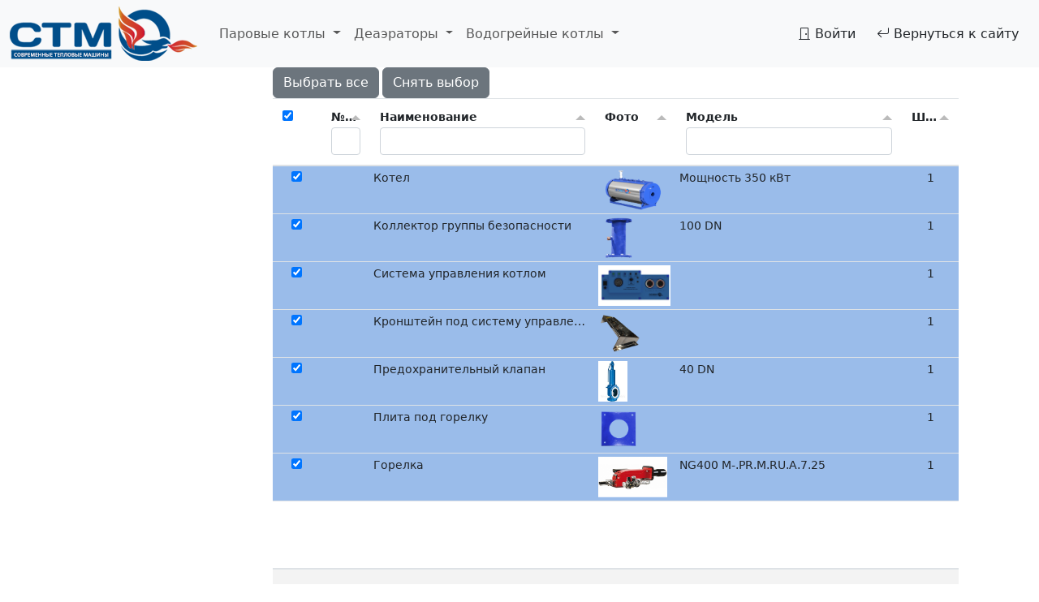

--- FILE ---
content_type: text/html
request_url: https://stm-oskol.ru/others/calculate/?p=VN&m=350
body_size: 19429
content:
<!DOCTYPE HTML>
<html>
	<head>
		<meta charset="utf-8">
		<meta name="viewport" content="width=device-width, initial-scale=1.0, maximum-scale=1.0, user-scalable=no">
		<style type="text/css">
			#title {line-height: 0;}
			#title img {border: none;}
			.tabulator-print-table{font-size:10px !important;}
			.tabulator-row .tabulator-cell {padding: 4px !important;}
			.tabulator-row{min-height:20px !important;}
			g{cursor:pointer;}
		</style>
		<script src="https://cdn.jsdelivr.net/npm/jquery@3.6.4/dist/jquery.min.js"></script>
		<link href="https://cdn.jsdelivr.net/npm/bootstrap@5.3.0-alpha1/dist/css/bootstrap.min.css" rel="stylesheet"
		integrity="sha384-GLhlTQ8iRABdZLl6O3oVMWSktQOp6b7In1Zl3/Jr59b6EGGoI1aFkw7cmDA6j6gD" crossorigin="anonymous">
		
		<link rel="stylesheet"
		href="https://cdnjs.cloudflare.com/ajax/libs/tabulator/5.4.4/css/tabulator_bootstrap5.min.css"
		integrity="sha512-E3brrBS070QzILPd7448M+21NlCrA3fht9RmFvS9GIKo443nGQRF3tVOuK7YcY1gzPQsaks2cP/Ivp/yhoJCNA=="
		crossorigin="anonymous" referrerpolicy="no-referrer" />
		<script src="https://cdnjs.cloudflare.com/ajax/libs/tabulator/5.4.4/js/tabulator.min.js"
		integrity="sha512-BGo9xGWI32ZfTMp/ueR3fZKO5nYkPbt3uwMWr+w8w3e72H8A0sTQGO+iqRADwIT0eJkFP1HDgSC82gA4sTuQ6w=="
		crossorigin="anonymous" referrerpolicy="no-referrer"></script>
		<script src="https://unpkg.com/jspdf@latest/dist/jspdf.umd.min.js"></script>
		<link rel="stylesheet" href="https://cdn.jsdelivr.net/npm/bootstrap-icons@1.10.3/font/bootstrap-icons.css">
		<script type="text/javascript" src="https://oss.sheetjs.com/sheetjs/xlsx.full.min.js"></script>
		
		<script src="https://cdn.jsdelivr.net/npm/bootstrap@5.1.1/dist/js/bootstrap.bundle.min.js" integrity="sha384-/bQdsTh/da6pkI1MST/rWKFNjaCP5gBSY4sEBT38Q/9RBh9AH40zEOg7Hlq2THRZ" crossorigin="anonymous"></script>
		<script src="https://cdnjs.cloudflare.com/ajax/libs/jspdf/2.4.0/jspdf.umd.min.js"></script>
		<script src="https://cdnjs.cloudflare.com/ajax/libs/jspdf-autotable/3.5.20/jspdf.plugin.autotable.min.js"></script>
		<title>ООО «СТМ-Оскол» - расчет коммерческого предложения</title>
	</head>
	
	<body>
		
		<nav class="navbar navbar-expand-md navbar-light bg-light">
			<div class="container-fluid">
				<a class="navbar-brand" href="https://stm-oskol.ru/" style="
    width: 234px;
    height: 67px;
    background: url(&quot;../../template/images/logo.png&quot;) no-repeat transparent;
"></a>
				<button class="navbar-toggler" type="button" data-bs-toggle="collapse" data-bs-target="#navbarBasic" aria-controls="navbarBasic" aria-expanded="false" aria-label="Toggle navigation">
					<span class="navbar-toggler-icon"></span>
				</button>
				<div class="collapse navbar-collapse " id="navbarBasic">
					<ul class="navbar-nav me-auto mb-xl-0">
						<li class="nav-item dropdown">
							<a class="nav-link dropdown-toggle" href="#" id="STMenuLink" role="button" data-bs-toggle="dropdown" aria-expanded="false">
								Паровые котлы
							</a>
							<ul class="dropdown-menu" aria-labelledby="STMenuLink">
																	<li><a class="dropdown-item" href="?p=ST&m=1">Steam 1</a></li>
																	<li><a class="dropdown-item" href="?p=ST&m=2">Steam 2</a></li>
																	<li><a class="dropdown-item" href="?p=ST&m=3">Steam 3</a></li>
																	<li><a class="dropdown-item" href="?p=ST&m=4">Steam 4</a></li>
																	<li><a class="dropdown-item" href="?p=ST&m=5">Steam 5</a></li>
															</ul>
						</li>
						<li class="nav-item dropdown">
							<a class="nav-link dropdown-toggle" href="#" id="DAMenuLink" role="button" data-bs-toggle="dropdown" aria-expanded="false">
								Деаэраторы
							</a>
							<ul class="dropdown-menu" aria-labelledby="DAMenuLink">
																	<li><a class="dropdown-item" href="?p=DA&m=1">Деаэратор 1</a></li>
																	<li><a class="dropdown-item" href="?p=DA&m=5">Деаэратор 5</a></li>
																	<li><a class="dropdown-item" href="?p=DA&m=10">Деаэратор 10</a></li>
																	<li><a class="dropdown-item" href="?p=DA&m=15">Деаэратор 15</a></li>
																	<li><a class="dropdown-item" href="?p=DA&m=25">Деаэратор 25</a></li>
															</ul>
						</li>
						<li class="nav-item dropdown">
							<a class="nav-link dropdown-toggle" href="#" id="VNMenuLink" role="button" data-bs-toggle="dropdown" aria-expanded="false">
								Водогрейные котлы
							</a>
							<ul class="dropdown-menu" aria-labelledby="VNMenuLink">
																	<li><a class="dropdown-item" href="?p=VN&m=175">Мощность 175 кВт</a></li>
																	<li><a class="dropdown-item" href="?p=VN&m=250">Мощность 250 кВт</a></li>
																	<li><a class="dropdown-item" href="?p=VN&m=350">Мощность 350 кВт</a></li>
																	<li><a class="dropdown-item" href="?p=VN&m=500">Мощность 500 кВт</a></li>
																	<li><a class="dropdown-item" href="?p=VN&m=600">Мощность 600 кВт</a></li>
																	<li><a class="dropdown-item" href="?p=VN&m=750">Мощность 750 кВт</a></li>
																	<li><a class="dropdown-item" href="?p=VN&m=1000">Мощность 1000 кВт</a></li>
																	<li><a class="dropdown-item" href="?p=VN&m=1300">Мощность 1300 кВт</a></li>
																	<li><a class="dropdown-item" href="?p=VN&m=1600">Мощность 1600 кВт</a></li>
																	<li><a class="dropdown-item" href="?p=VN&m=2000">Мощность 2000 кВт</a></li>
																	<li><a class="dropdown-item" href="?p=VN&m=2500">Мощность 2500 кВт</a></li>
																	<li><a class="dropdown-item" href="?p=VN&m=3000">Мощность 3000 кВт</a></li>
																	<li><a class="dropdown-item" href="?p=VN&m=3500">Мощность 3500 кВт</a></li>
															</ul>
						</li>
						
					</ul>
					
											
						<BUTTON class="btn btn-default" data-bs-toggle="modal" data-bs-target="#modalLoginForm"><i class="bi bi-door-closed"></i> Войти</button>
						<a  href="https://stm-oskol.ru/"  class="btn btn-default"><i class="bi bi-arrow-return-left"></i> Вернуться к сайту</a>
						
						<div class="modal fade" id="modalLoginForm" tabindex="-1" role="dialog" aria-labelledby="myModalLabel"
						aria-hidden="true">
							<div class="modal-dialog" role="document">
								<div class="modal-content">
									<div class="modal-header text-center">
										<h4 class="modal-title w-100 font-weight-bold">Доступ менеджера</h4>
										<button type="button" class="btn-close" data-bs-dismiss="modal" aria-label="Close"></button>
									</div>
									<form action="" method="post">
										<div class="modal-body mx-3">
											
											<div class="md-form">
												<i class="fas fa-lock prefix grey-text"></i>
												<input type="password" name='password' id="defaultForm-pass" class="form-control validate">
												<label data-bs-error="wrong" data-bs-success="right" for="defaultForm-pass">Введите пароль</label>
											</div>
											
										</div>
										<div class="modal-footer d-flex justify-content-center">
											<button type="submit" name="edit-submit" class="btn btn-primary"> Войти</button>
										</div>
									</form>
								</div>
							</div>
						</div>
										</div>
			</div>
		</nav>
		<div class='row g-0'>
			
			<div class='visually-hidden col-xl-12 col-md-12 text-center position-relative px-4 mx-auto'>
				<h1>Водогрейный котел 350кВт</h1>
				
								
				
				
				
			</div>
			
			<div class='col-xl-8 col-md-12 small px-1 mx-auto'>
				
				<button id="select-all" class='btn btn-secondary'>Выбрать все</button>  <button id="deselect-all" class='btn btn-secondary'> Снять выбор</button>
				<div id='items'  style='font-size: 14px'></div>
				
				
				
				<div class='my-4'>
					<BUTTON class="btn btn-primary" data-bs-toggle="modal" data-bs-target="#modalsend"><i class="bi bi-send-fill"></i> Отправить заказ </button><div id="liveAlertPlaceholder"></div>
										
				</div>
				<div class="modal fade" id="modalsend" tabindex="-1" role="dialog" aria-labelledby="myModalLabel"
				aria-hidden="true">
					<div class="modal-dialog" role="document">
						<div class="modal-content">
							<div class="modal-header text-center">
								<h4 class="modal-title w-100 font-weight-bold">Отправка заказа</h4>
								<button type="button" class="btn-close" data-bs-dismiss="modal" aria-label="Close"></button>
							</div>
							
							<div class="modal-body mx-3">
								<form id='sendform'>
									<label data-bs-error="wrong" data-bs-success="right" for="org">Наименование организации</label>
									<input type="text" class="form-control" name="org" id="org" aria-describedby="org" placeholder="">
									
									<label data-bs-error="wrong" data-bs-success="right" for="orgemail">e-mail</label>
									<input type="text" class="form-control" name="orgemail" id="orgemail" aria-describedby="orgemail" placeholder="">
									
									<label data-bs-error="wrong" data-bs-success="right" for="orgcont">Контактное лицо</label>
									<input type="text" class="form-control" name="orgcont" id="orgcont" aria-describedby="orgcont" placeholder="">
									
																		
								</form>
							</div>
							<div class="modal-footer d-flex justify-content-center">
							   Отправляя заявку, подтверждаю, что ознакомился и согласен с <a  target='_blank' href='/f/soglashenie.pdf'>пользовательским соглашением</a> и <a target='_blank' href='/f/politika_konfidencialnosti.pdf'>политикой конфиденциальности</a>. 
								<button type="submit" id="send-table" data-bs-dismiss="modal" class="btn btn-primary mx-auto">
								Отправить</button>
							</div>
							
						</div>
					</div>
				</div>
				
				
				<div class="modal fade" id="yesno" tabindex="-1" role="dialog" aria-labelledby="Label" aria-hidden="true">
					<div class="modal-dialog" role="document">
						<div class="modal-content">
							<div class="modal-header">
								<h5 class="modal-title" id="Label">Вы уверены?</h5>
								<button type="button" class="btn-close" data-bs-dismiss="modal" aria-label="Close"></button>
							</button>
						</div>
						<div class="modal-body">
							Это действие полностью заменит комплектацию данного котла на новую.
						</div>
						<div class="modal-footer">
							<button type="button" class="btn btn-secondary" data-bs-dismiss="modal">Закрыть</button>
							<button type="button" class="btn btn-danger" data-bs-dismiss="modal" id="save-table">Да, сохранить</button>
						</div>
					</div>
				</div>
			</div>
		</div>
		
		
		
		
	</div>
	<script>
		
		data=[{"\u041d\u0430\u0438\u043c\u0435\u043d\u043e\u0432\u0430\u043d\u0438\u0435":"\u041a\u043e\u0442\u0435\u043b","\u041c\u043e\u0434\u0435\u043b\u044c":"\u041c\u043e\u0449\u043d\u043e\u0441\u0442\u044c 350 \u043a\u0412\u0442","\u0426\u0435\u043d\u0430":585477,"\u0421\u0442\u043e\u0438\u043c\u043e\u0441\u0442\u044c":585477,"\u0428\u0442":1,"\u0424\u043e\u0442\u043e":"059"},{"\u041d\u0430\u0438\u043c\u0435\u043d\u043e\u0432\u0430\u043d\u0438\u0435":"\u041a\u043e\u043b\u043b\u0435\u043a\u0442\u043e\u0440 \u0433\u0440\u0443\u043f\u043f\u044b \u0431\u0435\u0437\u043e\u043f\u0430\u0441\u043d\u043e\u0441\u0442\u0438","\u041c\u043e\u0434\u0435\u043b\u044c":"100 DN","\u0426\u0435\u043d\u0430":11400,"\u0421\u0442\u043e\u0438\u043c\u043e\u0441\u0442\u044c":11400,"\u0428\u0442":1,"\u0424\u043e\u0442\u043e":"061"},{"\u041d\u0430\u0438\u043c\u0435\u043d\u043e\u0432\u0430\u043d\u0438\u0435":"\u0421\u0438\u0441\u0442\u0435\u043c\u0430 \u0443\u043f\u0440\u0430\u0432\u043b\u0435\u043d\u0438\u044f \u043a\u043e\u0442\u043b\u043e\u043c ","\u0426\u0435\u043d\u0430":60000,"\u0421\u0442\u043e\u0438\u043c\u043e\u0441\u0442\u044c":60000,"\u0428\u0442":1,"\u0424\u043e\u0442\u043e":"060"},{"\u041d\u0430\u0438\u043c\u0435\u043d\u043e\u0432\u0430\u043d\u0438\u0435":"\u041a\u0440\u043e\u043d\u0448\u0442\u0435\u0439\u043d \u043f\u043e\u0434 \u0441\u0438\u0441\u0442\u0435\u043c\u0443 \u0443\u043f\u0440\u0430\u0432\u043b\u0435\u043d\u0438\u044f","\u0426\u0435\u043d\u0430":3800,"\u0421\u0442\u043e\u0438\u043c\u043e\u0441\u0442\u044c":3800,"\u0428\u0442":1,"\u0424\u043e\u0442\u043e":"065"},{"\u041d\u0430\u0438\u043c\u0435\u043d\u043e\u0432\u0430\u043d\u0438\u0435":"\u041f\u0440\u0435\u0434\u043e\u0445\u0440\u0430\u043d\u0438\u0442\u0435\u043b\u044c\u043d\u044b\u0439 \u043a\u043b\u0430\u043f\u0430\u043d","\u041c\u043e\u0434\u0435\u043b\u044c":"40 DN","\u0426\u0435\u043d\u0430":15200,"\u0421\u0442\u043e\u0438\u043c\u043e\u0441\u0442\u044c":15200,"\u0428\u0442":1,"\u0424\u043e\u0442\u043e":"062"},{"\u041d\u0430\u0438\u043c\u0435\u043d\u043e\u0432\u0430\u043d\u0438\u0435":"\u041f\u043b\u0438\u0442\u0430 \u043f\u043e\u0434 \u0433\u043e\u0440\u0435\u043b\u043a\u0443","\u0426\u0435\u043d\u0430":12500,"\u0421\u0442\u043e\u0438\u043c\u043e\u0441\u0442\u044c":12500,"\u0428\u0442":1,"\u0424\u043e\u0442\u043e":"063"},{"\u041d\u0430\u0438\u043c\u0435\u043d\u043e\u0432\u0430\u043d\u0438\u0435":"\u0413\u043e\u0440\u0435\u043b\u043a\u0430","\u041c\u043e\u0434\u0435\u043b\u044c":"NG400 M-.PR.M.RU.A.7.25","\u0426\u0435\u043d\u0430":280000,"\u0421\u0442\u043e\u0438\u043c\u043e\u0441\u0442\u044c":280000,"\u0428\u0442":1,"\u0424\u043e\u0442\u043e":"064"}];
		const calcsum = (values, data, calcParams) => {
			let selected = data.filter((row) => row.isSelected)
			
			values = selected.map((i) => i.sum)
			
			let avg = values.reduce((a, b) => a+b, 0) 
			
			return avg ? 'Итого: '+avg.toLocaleString().replace(/,/g," ",) : ''
		}
		
		window.onload = function () {
			var table = new Tabulator("#items", {
				data:data,
				reactiveData:true,
				printRowRange:"selected",
				columnCalcs: "table",
				selectable:'checkbox',
				//initialSelectedRows:true,
				layout: "fitColumns",
				index:"№",
				resizableColumnFit: true,
				height:"85vh",
				cssClass: 'table table-striped table-bordered table-hover',
				columns: [
				{title: "", field: 'isSelected',width: 60,formatter:"rowSelection", titleFormatter:"rowSelection", hozAlign:"center",
				headerSort:false, download:false,},
				{title: "№", field: "№", width: 60, headerFilter: "input",editor:"input", download:true },
				{title: "Наименование", field: "Наименование", headerFilter: "input",
					 
				download:true},
				{title: "Фото", field: "Фото",width: 100,editor:"input",formatter:"image", 	formatterParams:{
					height:"50px",
					urlPrefix:"https://stm-oskol.ru/others/calculate/",
				urlSuffix:".png"}, download:true,},				{title: "Модель", field: "Модель", headerFilter: "input",  download:true},
				{title: "Шт", field: "Шт", hozAlign: "center", width:70,    download:true,editorParams: { min: 0, }, mutateLink: "sum",
					formatter: function (cell, formatterParams) {
						var value = cell.getValue();
						if(value==undefined)value='';
						return value;
					},selectableCheck: false,
				},
				{title: "Цена", field: "Цена", hozAlign: "right", maxWidth: 100 ,editor:"input",
					download:true,formatter:"money", formatterParams:{thousand:" ",precision:0,},mutateLink: "sum",htmlOutput:true,selectableCheck: false,
					visible:false,				},
				{title: "Сумма", field: "sum", hozAlign: "right", maxWidth: 120,
					formatter:"money",
					formatterParams:{thousand:" ",precision:0,},
					bottomCalc: calcsum,
					bottomCalcParams: { selectedRows: true },
					bottomCalcFormatter:"money",
					bottomCalcFormatterParams: {
						thousand: " ",
						symbol: "",
						precision: 0,
					},
					download:true,htmlOutput:true,
					mutator: function (value, data) {
						var s = Math.round(data.Шт * data.Цена);
						if (isNaN(s)) { s = ''; }
						return s;
					},selectableCheck: false,visible:false,				},
				],
								cellClick:function(e, cell){
					var row = cell.getRow();
					if (cell.getField() !== "isSelected") {
						e.stopPropagation(); 
						} else {
						if (row.isSelected()) {
							row.deselect(); 
							} else {
							row.select(); 
						}
					}
				},
				/* 	printRowRange: function () {
					return this.getRows().filter((row) => {
					return row.getData().Шт > 0;
					});
				}, */
				rowFormatter: function (row) {
					var data = row.getData();
					if (data.Шт < 1) {
					row.getElement().style.backgroundColor = "#CCC";}
				},
				
				printHeader: "<h2>Коммерческое предложение от ООО «СТМ-Оскол»</h2> Водогрейный котел 350кВт",
				printFooter: "",
				RowRange: "all",
				printAsHtml: true,
			});
			
			
			table.on("rowSelected", function(row){
				id=row.getCell('№').getValue();
				$('#g'+id).css('opacity','1'); 
				
			});	
			
			table.on("rowDeselected", function(row){
				id=row.getCell('№').getValue();
				$('#g'+id).css('opacity','0.2'); 
			});	
			
			/* table.on("cellClick", function(e, cell){
				var row = cell.getRow();
				if (cell.getField() !== "isSelected") {
					e.stopPropagation(); 
					} else {
					if (row.isSelected()) {
						row.deselect(); 
						} else {
						row.select(); 
					}
				}
			}) */
			
			const selection = (row) => {
				row.update({ isSelected: row.isSelected() })
				table.recalc();
				//id=row.getCell('№').getValue();
				//$('#g'+id).css('opacity','1'); 
			}
			
			table.on('rowSelected', selection)
			table.on('rowDeselected', selection)
			
						document.getElementById("send-table").addEventListener("click", function(){
				$.ajax({
					type: "POST",
					url: "testmail.php",//url: "browmail.php",//
					dataType: 'html',
					data: {post:$("#sendform").serialize(),
						text: table.getHtml("selected",true,),
						json:JSON.stringify(data),
					img:''},
					success: function (data) {
						alert(data, 'success');
					},
					error: function (xhr, status, error) {
						if(error='')alert("Ошибка! "+error, 'danger');
						else alert("Отправлено!", 'success');
					}
				});
			});
			const alertPlaceholder = document.getElementById('liveAlertPlaceholder')
			const alert = (message, type) => {
				const wrapper = document.createElement('div')
				wrapper.innerHTML = '<div class="alert alert-'+type+' alert-bs-dismissible" role="alert">'+message+'<button type="button" class="btn-close" data-bs-dismiss="alert" aria-label="Закрыть"></button></div>';
				alertPlaceholder.append(wrapper)
			}
			$("g").click(function(event){
				var id=event.currentTarget.id.replace('g','');
				row=table.getRow(id);
				row.toggleSelect();
			});
			document.getElementById("select-all").addEventListener("click", function(){
				table.selectRow();
			});
			
			document.getElementById("deselect-all").addEventListener("click", function(){
				table.deselectRow();
			});
			
			
			table.on("tableBuilt", function(){
				table.selectRow();
			});
		}
	</script>
	
	
</body>

</html>

--- FILE ---
content_type: application/javascript; charset=utf-8
request_url: https://cdnjs.cloudflare.com/ajax/libs/tabulator/5.4.4/js/tabulator.min.js
body_size: 71165
content:
/* Tabulator v5.4.4 (c) Oliver Folkerd 2023 */
!function(e,t){"object"==typeof exports&&"undefined"!=typeof module?module.exports=t():"function"==typeof define&&define.amd?define(t):(e="undefined"!=typeof globalThis?globalThis:e||self).Tabulator=t()}(this,(function(){"use strict";class e{constructor(e){this.table=e}reloadData(e,t,i){return this.table.dataLoader.load(e,void 0,void 0,void 0,t,i)}langText(){return this.table.modules.localize.getText(...arguments)}langBind(){return this.table.modules.localize.bind(...arguments)}langLocale(){return this.table.modules.localize.getLocale(...arguments)}commsConnections(){return this.table.modules.comms.getConnections(...arguments)}commsSend(){return this.table.modules.comms.send(...arguments)}layoutMode(){return this.table.modules.layout.getMode()}layoutRefresh(e){return this.table.modules.layout.layout(e)}subscribe(){return this.table.eventBus.subscribe(...arguments)}unsubscribe(){return this.table.eventBus.unsubscribe(...arguments)}subscribed(e){return this.table.eventBus.subscribed(e)}subscriptionChange(){return this.table.eventBus.subscriptionChange(...arguments)}dispatch(){return this.table.eventBus.dispatch(...arguments)}chain(){return this.table.eventBus.chain(...arguments)}confirm(){return this.table.eventBus.confirm(...arguments)}dispatchExternal(){return this.table.externalEvents.dispatch(...arguments)}subscribedExternal(e){return this.table.externalEvents.subscribed(e)}subscriptionChangeExternal(){return this.table.externalEvents.subscriptionChange(...arguments)}options(e){return this.table.options[e]}setOption(e,t){return void 0!==t&&(this.table.options[e]=t),this.table.options[e]}deprecationCheck(e,t){return this.table.deprecationAdvisor.check(e,t)}deprecationCheckMsg(e,t){return this.table.deprecationAdvisor.checkMsg(e,t)}deprecationMsg(e){return this.table.deprecationAdvisor.msg(e)}module(e){return this.table.module(e)}}class t{constructor(e){return this._column=e,this.type="ColumnComponent",new Proxy(this,{get:function(e,t,i){return void 0!==e[t]?e[t]:e._column.table.componentFunctionBinder.handle("column",e._column,t)}})}getElement(){return this._column.getElement()}getDefinition(){return this._column.getDefinition()}getField(){return this._column.getField()}getTitleDownload(){return this._column.getTitleDownload()}getCells(){var e=[];return this._column.cells.forEach((function(t){e.push(t.getComponent())})),e}isVisible(){return this._column.visible}show(){this._column.isGroup?this._column.columns.forEach((function(e){e.show()})):this._column.show()}hide(){this._column.isGroup?this._column.columns.forEach((function(e){e.hide()})):this._column.hide()}toggle(){this._column.visible?this.hide():this.show()}delete(){return this._column.delete()}getSubColumns(){var e=[];return this._column.columns.length&&this._column.columns.forEach((function(t){e.push(t.getComponent())})),e}getParentColumn(){return this._column.parent instanceof n&&this._column.parent.getComponent()}_getSelf(){return this._column}scrollTo(){return this._column.table.columnManager.scrollToColumn(this._column)}getTable(){return this._column.table}move(e,t){var i=this._column.table.columnManager.findColumn(e);i?this._column.table.columnManager.moveColumn(this._column,i,t):console.warn("Move Error - No matching column found:",i)}getNextColumn(){var e=this._column.nextColumn();return!!e&&e.getComponent()}getPrevColumn(){var e=this._column.prevColumn();return!!e&&e.getComponent()}updateDefinition(e){return this._column.updateDefinition(e)}getWidth(){return this._column.getWidth()}setWidth(e){var t;return t=!0===e?this._column.reinitializeWidth(!0):this._column.setWidth(e),this._column.table.columnManager.rerenderColumns(!0),t}}var i={title:void 0,field:void 0,columns:void 0,visible:void 0,hozAlign:void 0,vertAlign:void 0,width:void 0,minWidth:40,maxWidth:void 0,maxInitialWidth:void 0,cssClass:void 0,variableHeight:void 0,headerVertical:void 0,headerHozAlign:void 0,headerWordWrap:!1,editableTitle:void 0};class s{constructor(e){return this._cell=e,new Proxy(this,{get:function(e,t,i){return void 0!==e[t]?e[t]:e._cell.table.componentFunctionBinder.handle("cell",e._cell,t)}})}getValue(){return this._cell.getValue()}getOldValue(){return this._cell.getOldValue()}getInitialValue(){return this._cell.initialValue}getElement(){return this._cell.getElement()}getRow(){return this._cell.row.getComponent()}getData(){return this._cell.row.getData()}getField(){return this._cell.column.getField()}getColumn(){return this._cell.column.getComponent()}setValue(e,t){void 0===t&&(t=!0),this._cell.setValue(e,t)}restoreOldValue(){this._cell.setValueActual(this._cell.getOldValue())}restoreInitialValue(){this._cell.setValueActual(this._cell.initialValue)}checkHeight(){this._cell.checkHeight()}getTable(){return this._cell.table}_getSelf(){return this._cell}}class o extends e{constructor(e,t){super(e.table),this.table=e.table,this.column=e,this.row=t,this.element=null,this.value=null,this.initialValue,this.oldValue=null,this.modules={},this.height=null,this.width=null,this.minWidth=null,this.component=null,this.loaded=!1,this.build()}build(){this.generateElement(),this.setWidth(),this._configureCell(),this.setValueActual(this.column.getFieldValue(this.row.data)),this.initialValue=this.value}generateElement(){this.element=document.createElement("div"),this.element.className="tabulator-cell",this.element.setAttribute("role","gridcell")}_configureCell(){var e=this.element,t=this.column.getField();(e.style.textAlign=this.column.hozAlign,this.column.vertAlign&&(e.style.display="inline-flex",e.style.alignItems={top:"flex-start",bottom:"flex-end",middle:"center"}[this.column.vertAlign]||"",this.column.hozAlign&&(e.style.justifyContent={left:"flex-start",right:"flex-end",center:"center"}[this.column.hozAlign]||"")),t&&e.setAttribute("tabulator-field",t),this.column.definition.cssClass)&&this.column.definition.cssClass.split(" ").forEach((t=>{e.classList.add(t)}));this.dispatch("cell-init",this),this.column.visible||this.hide()}_generateContents(){var e;switch(typeof(e=this.chain("cell-format",this,null,(()=>this.element.innerHTML=this.value)))){case"object":if(e instanceof Node){for(;this.element.firstChild;)this.element.removeChild(this.element.firstChild);this.element.appendChild(e)}else this.element.innerHTML="",null!=e&&console.warn("Format Error - Formatter has returned a type of object, the only valid formatter object return is an instance of Node, the formatter returned:",e);break;case"undefined":this.element.innerHTML="";break;default:this.element.innerHTML=e}}cellRendered(){this.dispatch("cell-rendered",this)}getElement(e){return this.loaded||(this.loaded=!0,e||this.layoutElement()),this.element}getValue(){return this.value}getOldValue(){return this.oldValue}setValue(e,t,i){this.setValueProcessData(e,t,i)&&(this.dispatch("cell-value-updated",this),this.cellRendered(),this.column.definition.cellEdited&&this.column.definition.cellEdited.call(this.table,this.getComponent()),this.dispatchExternal("cellEdited",this.getComponent()),this.subscribedExternal("dataChanged")&&this.dispatchExternal("dataChanged",this.table.rowManager.getData()))}setValueProcessData(e,t,i){var s=!1;return(this.value!==e||i)&&(s=!0,t&&(e=this.chain("cell-value-changing",[this,e],null,e))),this.setValueActual(e),s&&this.dispatch("cell-value-changed",this),s}setValueActual(e){this.oldValue=this.value,this.value=e,this.dispatch("cell-value-save-before",this),this.column.setFieldValue(this.row.data,e),this.dispatch("cell-value-save-after",this),this.loaded&&this.layoutElement()}layoutElement(){this._generateContents(),this.dispatch("cell-layout",this)}setWidth(){this.width=this.column.width,this.element.style.width=this.column.widthStyled}clearWidth(){this.width="",this.element.style.width=""}getWidth(){return this.width||this.element.offsetWidth}setMinWidth(){this.minWidth=this.column.minWidth,this.element.style.minWidth=this.column.minWidthStyled}setMaxWidth(){this.maxWidth=this.column.maxWidth,this.element.style.maxWidth=this.column.maxWidthStyled}checkHeight(){this.row.reinitializeHeight()}clearHeight(){this.element.style.height="",this.height=null,this.dispatch("cell-height",this,"")}setHeight(){this.height=this.row.height,this.element.style.height=this.row.heightStyled,this.dispatch("cell-height",this,this.row.heightStyled)}getHeight(){return this.height||this.element.offsetHeight}show(){this.element.style.display=this.column.vertAlign?"inline-flex":""}hide(){this.element.style.display="none"}delete(){this.dispatch("cell-delete",this),!this.table.rowManager.redrawBlock&&this.element.parentNode&&this.element.parentNode.removeChild(this.element),this.element=!1,this.column.deleteCell(this),this.row.deleteCell(this),this.calcs={}}getIndex(){return this.row.getCellIndex(this)}getComponent(){return this.component||(this.component=new s(this)),this.component}}class n extends e{constructor(e,t){super(t.table),this.definition=e,this.parent=t,this.type="column",this.columns=[],this.cells=[],this.element=this.createElement(),this.contentElement=!1,this.titleHolderElement=!1,this.titleElement=!1,this.groupElement=this.createGroupElement(),this.isGroup=!1,this.hozAlign="",this.vertAlign="",this.field="",this.fieldStructure="",this.getFieldValue="",this.setFieldValue="",this.titleDownload=null,this.titleFormatterRendered=!1,this.mapDefinitions(),this.setField(this.definition.field),this.modules={},this.width=null,this.widthStyled="",this.maxWidth=null,this.maxWidthStyled="",this.maxInitialWidth=null,this.minWidth=null,this.minWidthStyled="",this.widthFixed=!1,this.visible=!0,this.component=null,this.definition.columns?(this.isGroup=!0,this.definition.columns.forEach(((e,t)=>{var i=new n(e,this);this.attachColumn(i)})),this.checkColumnVisibility()):t.registerColumnField(this),this._initialize()}createElement(){var e=document.createElement("div");switch(e.classList.add("tabulator-col"),e.setAttribute("role","columnheader"),e.setAttribute("aria-sort","none"),this.table.options.columnHeaderVertAlign){case"middle":e.style.justifyContent="center";break;case"bottom":e.style.justifyContent="flex-end"}return e}createGroupElement(){var e=document.createElement("div");return e.classList.add("tabulator-col-group-cols"),e}mapDefinitions(){var e=this.table.options.columnDefaults;if(e)for(let t in e)void 0===this.definition[t]&&(this.definition[t]=e[t]);this.definition=this.table.columnManager.optionsList.generate(n.defaultOptionList,this.definition)}checkDefinition(){Object.keys(this.definition).forEach((e=>{-1===n.defaultOptionList.indexOf(e)&&console.warn("Invalid column definition option in '"+(this.field||this.definition.title)+"' column:",e)}))}setField(e){this.field=e,this.fieldStructure=e?this.table.options.nestedFieldSeparator?e.split(this.table.options.nestedFieldSeparator):[e]:[],this.getFieldValue=this.fieldStructure.length>1?this._getNestedData:this._getFlatData,this.setFieldValue=this.fieldStructure.length>1?this._setNestedData:this._setFlatData}registerColumnPosition(e){this.parent.registerColumnPosition(e)}registerColumnField(e){this.parent.registerColumnField(e)}reRegisterPosition(){this.isGroup?this.columns.forEach((function(e){e.reRegisterPosition()})):this.registerColumnPosition(this)}_initialize(){for(var e=this.definition;this.element.firstChild;)this.element.removeChild(this.element.firstChild);e.headerVertical&&(this.element.classList.add("tabulator-col-vertical"),"flip"===e.headerVertical&&this.element.classList.add("tabulator-col-vertical-flip")),this.contentElement=this._buildColumnHeaderContent(),this.element.appendChild(this.contentElement),this.isGroup?this._buildGroupHeader():this._buildColumnHeader(),this.dispatch("column-init",this)}_buildColumnHeader(){var e=this.definition;(this.dispatch("column-layout",this),void 0!==e.visible&&(e.visible?this.show(!0):this.hide(!0)),e.cssClass)&&e.cssClass.split(" ").forEach((e=>{this.element.classList.add(e)}));e.field&&this.element.setAttribute("tabulator-field",e.field),this.setMinWidth(parseInt(e.minWidth)),e.maxInitialWidth&&(this.maxInitialWidth=parseInt(e.maxInitialWidth)),e.maxWidth&&this.setMaxWidth(parseInt(e.maxWidth)),this.reinitializeWidth(),this.hozAlign=this.definition.hozAlign,this.vertAlign=this.definition.vertAlign,this.titleElement.style.textAlign=this.definition.headerHozAlign}_buildColumnHeaderContent(){var e=document.createElement("div");return e.classList.add("tabulator-col-content"),this.titleHolderElement=document.createElement("div"),this.titleHolderElement.classList.add("tabulator-col-title-holder"),e.appendChild(this.titleHolderElement),this.titleElement=this._buildColumnHeaderTitle(),this.titleHolderElement.appendChild(this.titleElement),e}_buildColumnHeaderTitle(){var e=this.definition,t=document.createElement("div");if(t.classList.add("tabulator-col-title"),e.headerWordWrap&&t.classList.add("tabulator-col-title-wrap"),e.editableTitle){var i=document.createElement("input");i.classList.add("tabulator-title-editor"),i.addEventListener("click",(e=>{e.stopPropagation(),i.focus()})),i.addEventListener("change",(()=>{e.title=i.value,this.dispatchExternal("columnTitleChanged",this.getComponent())})),t.appendChild(i),e.field?this.langBind("columns|"+e.field,(t=>{i.value=t||e.title||"&nbsp;"})):i.value=e.title||"&nbsp;"}else e.field?this.langBind("columns|"+e.field,(i=>{this._formatColumnHeaderTitle(t,i||e.title||"&nbsp;")})):this._formatColumnHeaderTitle(t,e.title||"&nbsp;");return t}_formatColumnHeaderTitle(e,t){var i=this.chain("column-format",[this,t,e],null,(()=>t));switch(typeof i){case"object":i instanceof Node?e.appendChild(i):(e.innerHTML="",console.warn("Format Error - Title formatter has returned a type of object, the only valid formatter object return is an instance of Node, the formatter returned:",i));break;case"undefined":e.innerHTML="";break;default:e.innerHTML=i}}_buildGroupHeader(){(this.element.classList.add("tabulator-col-group"),this.element.setAttribute("role","columngroup"),this.element.setAttribute("aria-title",this.definition.title),this.definition.cssClass)&&this.definition.cssClass.split(" ").forEach((e=>{this.element.classList.add(e)}));this.titleElement.style.textAlign=this.definition.headerHozAlign,this.element.appendChild(this.groupElement)}_getFlatData(e){return e[this.field]}_getNestedData(e){var t,i=e,s=this.fieldStructure,o=s.length;for(let e=0;e<o&&(t=i=i[s[e]],i);e++);return t}_setFlatData(e,t){this.field&&(e[this.field]=t)}_setNestedData(e,t){var i=e,s=this.fieldStructure,o=s.length;for(let e=0;e<o;e++)if(e==o-1)i[s[e]]=t;else{if(!i[s[e]]){if(void 0===t)break;i[s[e]]={}}i=i[s[e]]}}attachColumn(e){this.groupElement?(this.columns.push(e),this.groupElement.appendChild(e.getElement()),e.columnRendered()):console.warn("Column Warning - Column being attached to another column instead of column group")}verticalAlign(e,t){var i=this.parent.isGroup?this.parent.getGroupElement().clientHeight:t||this.parent.getHeadersElement().clientHeight;this.element.style.height=i+"px",this.dispatch("column-height",this,this.element.style.height),this.isGroup&&(this.groupElement.style.minHeight=i-this.contentElement.offsetHeight+"px"),this.columns.forEach((function(t){t.verticalAlign(e)}))}clearVerticalAlign(){this.element.style.paddingTop="",this.element.style.height="",this.element.style.minHeight="",this.groupElement.style.minHeight="",this.columns.forEach((function(e){e.clearVerticalAlign()})),this.dispatch("column-height",this,"")}getElement(){return this.element}getGroupElement(){return this.groupElement}getField(){return this.field}getTitleDownload(){return this.titleDownload}getFirstColumn(){return this.isGroup?!!this.columns.length&&this.columns[0].getFirstColumn():this}getLastColumn(){return this.isGroup?!!this.columns.length&&this.columns[this.columns.length-1].getLastColumn():this}getColumns(e){var t=[];return e?this.columns.forEach((e=>{t.push(e),t=t.concat(e.getColumns(!0))})):t=this.columns,t}getCells(){return this.cells}getTopColumn(){return this.parent.isGroup?this.parent.getTopColumn():this}getDefinition(e){var t=[];return this.isGroup&&e&&(this.columns.forEach((function(e){t.push(e.getDefinition(!0))})),this.definition.columns=t),this.definition}checkColumnVisibility(){var e=!1;this.columns.forEach((function(t){t.visible&&(e=!0)})),e?(this.show(),this.dispatchExternal("columnVisibilityChanged",this.getComponent(),!1)):this.hide()}show(e,t){this.visible||(this.visible=!0,this.element.style.display="",this.parent.isGroup&&this.parent.checkColumnVisibility(),this.cells.forEach((function(e){e.show()})),this.isGroup||null!==this.width||this.reinitializeWidth(),this.table.columnManager.verticalAlignHeaders(),this.dispatch("column-show",this,t),e||this.dispatchExternal("columnVisibilityChanged",this.getComponent(),!0),this.parent.isGroup&&this.parent.matchChildWidths(),this.silent||this.table.columnManager.rerenderColumns())}hide(e,t){this.visible&&(this.visible=!1,this.element.style.display="none",this.table.columnManager.verticalAlignHeaders(),this.parent.isGroup&&this.parent.checkColumnVisibility(),this.cells.forEach((function(e){e.hide()})),this.dispatch("column-hide",this,t),e||this.dispatchExternal("columnVisibilityChanged",this.getComponent(),!1),this.parent.isGroup&&this.parent.matchChildWidths(),this.silent||this.table.columnManager.rerenderColumns())}matchChildWidths(){var e=0;this.contentElement&&this.columns.length&&(this.columns.forEach((function(t){t.visible&&(e+=t.getWidth())})),this.contentElement.style.maxWidth=e-1+"px",this.parent.isGroup&&this.parent.matchChildWidths())}removeChild(e){var t=this.columns.indexOf(e);t>-1&&this.columns.splice(t,1),this.columns.length||this.delete()}setWidth(e){this.widthFixed=!0,this.setWidthActual(e)}setWidthActual(e){isNaN(e)&&(e=Math.floor(this.table.element.clientWidth/100*parseInt(e))),e=Math.max(this.minWidth,e),this.maxWidth&&(e=Math.min(this.maxWidth,e)),this.width=e,this.widthStyled=e?e+"px":"",this.element.style.width=this.widthStyled,this.isGroup||this.cells.forEach((function(e){e.setWidth()})),this.parent.isGroup&&this.parent.matchChildWidths(),this.dispatch("column-width",this)}checkCellHeights(){var e=[];this.cells.forEach((function(t){t.row.heightInitialized&&(null!==t.row.getElement().offsetParent?(e.push(t.row),t.row.clearCellHeight()):t.row.heightInitialized=!1)})),e.forEach((function(e){e.calcHeight()})),e.forEach((function(e){e.setCellHeight()}))}getWidth(){var e=0;return this.isGroup?this.columns.forEach((function(t){t.visible&&(e+=t.getWidth())})):e=this.width,e}getLeftOffset(){var e=this.element.offsetLeft;return this.parent.isGroup&&(e+=this.parent.getLeftOffset()),e}getHeight(){return Math.ceil(this.element.getBoundingClientRect().height)}setMinWidth(e){this.maxWidth&&e>this.maxWidth&&(e=this.maxWidth,console.warn("the minWidth ("+e+"px) for column '"+this.field+"' cannot be bigger that its maxWidth ("+this.maxWidthStyled+")")),this.minWidth=e,this.minWidthStyled=e?e+"px":"",this.element.style.minWidth=this.minWidthStyled,this.cells.forEach((function(e){e.setMinWidth()}))}setMaxWidth(e){this.minWidth&&e<this.minWidth&&(e=this.minWidth,console.warn("the maxWidth ("+e+"px) for column '"+this.field+"' cannot be smaller that its minWidth ("+this.minWidthStyled+")")),this.maxWidth=e,this.maxWidthStyled=e?e+"px":"",this.element.style.maxWidth=this.maxWidthStyled,this.cells.forEach((function(e){e.setMaxWidth()}))}delete(){return new Promise(((e,t)=>{this.isGroup&&this.columns.forEach((function(e){e.delete()})),this.dispatch("column-delete",this);var i=this.cells.length;for(let e=0;e<i;e++)this.cells[0].delete();this.element.parentNode&&this.element.parentNode.removeChild(this.element),this.element=!1,this.contentElement=!1,this.titleElement=!1,this.groupElement=!1,this.parent.isGroup&&this.parent.removeChild(this),this.table.columnManager.deregisterColumn(this),this.table.columnManager.rerenderColumns(!0),e()}))}columnRendered(){this.titleFormatterRendered&&this.titleFormatterRendered(),this.dispatch("column-rendered",this)}generateCell(e){var t=new o(this,e);return this.cells.push(t),t}nextColumn(){var e=this.table.columnManager.findColumnIndex(this);return e>-1&&this._nextVisibleColumn(e+1)}_nextVisibleColumn(e){var t=this.table.columnManager.getColumnByIndex(e);return!t||t.visible?t:this._nextVisibleColumn(e+1)}prevColumn(){var e=this.table.columnManager.findColumnIndex(this);return e>-1&&this._prevVisibleColumn(e-1)}_prevVisibleColumn(e){var t=this.table.columnManager.getColumnByIndex(e);return!t||t.visible?t:this._prevVisibleColumn(e-1)}reinitializeWidth(e){this.widthFixed=!1,void 0===this.definition.width||e||this.setWidth(this.definition.width),this.dispatch("column-width-fit-before",this),this.fitToData(e),this.dispatch("column-width-fit-after",this)}fitToData(e){if(!this.isGroup){this.widthFixed||(this.element.style.width="",this.cells.forEach((e=>{e.clearWidth()})));var t=this.element.offsetWidth;if((!this.width||!this.widthFixed)&&(this.cells.forEach((e=>{var i=e.getWidth();i>t&&(t=i)})),t)){var i=t+1;this.maxInitialWidth&&!e&&(i=Math.min(i,this.maxInitialWidth)),this.setWidthActual(i)}}}updateDefinition(e){var t;return this.isGroup||this.parent.isGroup?(console.error("Column Update Error - The updateDefinition function is only available on ungrouped columns"),Promise.reject("Column Update Error - The updateDefinition function is only available on columns, not column groups")):(t=Object.assign({},this.getDefinition()),t=Object.assign(t,e),this.table.columnManager.addColumn(t,!1,this).then((e=>(t.field==this.field&&(this.field=!1),this.delete().then((()=>e.getComponent()))))))}deleteCell(e){var t=this.cells.indexOf(e);t>-1&&this.cells.splice(t,1)}getComponent(){return this.component||(this.component=new t(this)),this.component}}n.defaultOptionList=i;class r{static elVisible(e){return!(e.offsetWidth<=0&&e.offsetHeight<=0)}static elOffset(e){var t=e.getBoundingClientRect();return{top:t.top+window.pageYOffset-document.documentElement.clientTop,left:t.left+window.pageXOffset-document.documentElement.clientLeft}}static deepClone(e,t,i=[]){var s={}.__proto__,o=[].__proto__;for(var n in t||(t=Object.assign(Array.isArray(e)?[]:{},e)),e){let r,a,l=e[n];null==l||"object"!=typeof l||l.__proto__!==s&&l.__proto__!==o||(r=i.findIndex((e=>e.subject===l)),r>-1?t[n]=i[r].copy:(a=Object.assign(Array.isArray(l)?[]:{},l),i.unshift({subject:l,copy:a}),t[n]=this.deepClone(l,a,i)))}return t}}class a{constructor(e,t,i={}){this.table=e,this.msgType=t,this.registeredDefaults=Object.assign({},i)}register(e,t){this.registeredDefaults[e]=t}generate(e,t={}){var i=Object.assign({},this.registeredDefaults),s=this.table.options.debugInvalidOptions||!0===t.debugInvalidOptions;Object.assign(i,e);for(let e in t)i.hasOwnProperty(e)||(s&&console.warn("Invalid "+this.msgType+" option:",e),i[e]=t.key);for(let e in i)e in t?i[e]=t[e]:Array.isArray(i[e])?i[e]=Object.assign([],i[e]):"object"==typeof i[e]&&null!==i[e]?i[e]=Object.assign({},i[e]):void 0===i[e]&&delete i[e];return i}}class l extends e{constructor(e){super(e),this.elementVertical=e.rowManager.element,this.elementHorizontal=e.columnManager.element,this.tableElement=e.rowManager.tableElement,this.verticalFillMode="fit"}initialize(){}clearRows(){}clearColumns(){}reinitializeColumnWidths(e){}renderRows(){}renderColumns(){}rerenderRows(e){e&&e()}rerenderColumns(e,t){}renderRowCells(e){}rerenderRowCells(e,t){}scrollColumns(e,t){}scrollRows(e,t){}resize(){}scrollToRow(e){}scrollToRowNearestTop(e){}visibleRows(e){return[]}rows(){return this.table.rowManager.getDisplayRows()}styleRow(e,t){var i=e.getElement();t%2?(i.classList.add("tabulator-row-even"),i.classList.remove("tabulator-row-odd")):(i.classList.add("tabulator-row-odd"),i.classList.remove("tabulator-row-even"))}clear(){this.clearRows(),this.clearColumns()}render(){this.renderRows(),this.renderColumns()}rerender(e){this.rerenderRows(),this.rerenderColumns()}scrollToRowPosition(e,t,i){var s=this.rows().indexOf(e),o=e.getElement(),n=0;return new Promise(((a,l)=>{if(s>-1){if(void 0===i&&(i=this.table.options.scrollToRowIfVisible),!i&&r.elVisible(o)&&(n=r.elOffset(o).top-r.elOffset(this.elementVertical).top)>0&&n<this.elementVertical.clientHeight-o.offsetHeight)return a(),!1;switch(void 0===t&&(t=this.table.options.scrollToRowPosition),"nearest"===t&&(t=this.scrollToRowNearestTop(e)?"top":"bottom"),this.scrollToRow(e),t){case"middle":case"center":this.elementVertical.scrollHeight-this.elementVertical.scrollTop==this.elementVertical.clientHeight?this.elementVertical.scrollTop=this.elementVertical.scrollTop+(o.offsetTop-this.elementVertical.scrollTop)-(this.elementVertical.scrollHeight-o.offsetTop)/2:this.elementVertical.scrollTop=this.elementVertical.scrollTop-this.elementVertical.clientHeight/2;break;case"bottom":this.elementVertical.scrollHeight-this.elementVertical.scrollTop==this.elementVertical.clientHeight?this.elementVertical.scrollTop=this.elementVertical.scrollTop-(this.elementVertical.scrollHeight-o.offsetTop)+o.offsetHeight:this.elementVertical.scrollTop=this.elementVertical.scrollTop-this.elementVertical.clientHeight+o.offsetHeight;break;case"top":this.elementVertical.scrollTop=o.offsetTop}a()}else console.warn("Scroll Error - Row not visible"),l("Scroll Error - Row not visible")}))}}class h extends l{constructor(e){super(e)}renderRowCells(e){e.cells.forEach((t=>{e.element.appendChild(t.getElement()),t.cellRendered()}))}reinitializeColumnWidths(e){e.forEach((function(e){e.reinitializeWidth()}))}}class d extends l{constructor(e){super(e),this.leftCol=0,this.rightCol=0,this.scrollLeft=0,this.vDomScrollPosLeft=0,this.vDomScrollPosRight=0,this.vDomPadLeft=0,this.vDomPadRight=0,this.fitDataColAvg=0,this.windowBuffer=200,this.visibleRows=null,this.initialized=!1,this.isFitData=!1,this.columns=[]}initialize(){this.compatibilityCheck(),this.layoutCheck(),this.vertScrollListen()}compatibilityCheck(){"fitDataTable"==this.options("layout")&&console.warn("Horizontal Virtual DOM is not compatible with fitDataTable layout mode"),this.options("responsiveLayout")&&console.warn("Horizontal Virtual DOM is not compatible with responsive columns"),this.options("rtl")&&console.warn("Horizontal Virtual DOM is not currently compatible with RTL text direction")}layoutCheck(){this.isFitData=this.options("layout").startsWith("fitData")}vertScrollListen(){this.subscribe("scroll-vertical",this.clearVisRowCache.bind(this)),this.subscribe("data-refreshed",this.clearVisRowCache.bind(this))}clearVisRowCache(){this.visibleRows=null}renderColumns(e,t){this.dataChange()}scrollColumns(e,t){this.scrollLeft!=e&&(this.scrollLeft=e,this.scroll(e-(this.vDomScrollPosLeft+this.windowBuffer)))}calcWindowBuffer(){var e=this.elementVertical.clientWidth;this.table.columnManager.columnsByIndex.forEach((t=>{if(t.visible){var i=t.getWidth();i>e&&(e=i)}})),this.windowBuffer=2*e}rerenderColumns(e,t){var i={cols:this.columns,leftCol:this.leftCol,rightCol:this.rightCol},s=0;e&&!this.initialized||(this.clear(),this.calcWindowBuffer(),this.scrollLeft=this.elementVertical.scrollLeft,this.vDomScrollPosLeft=this.scrollLeft-this.windowBuffer,this.vDomScrollPosRight=this.scrollLeft+this.elementVertical.clientWidth+this.windowBuffer,this.table.columnManager.columnsByIndex.forEach((e=>{var t,i={};e.visible&&(e.modules.frozen||(t=e.getWidth(),i.leftPos=s,i.rightPos=s+t,i.width=t,this.isFitData&&(i.fitDataCheck=!e.modules.vdomHoz||e.modules.vdomHoz.fitDataCheck),s+t>this.vDomScrollPosLeft&&s<this.vDomScrollPosRight?(-1==this.leftCol&&(this.leftCol=this.columns.length,this.vDomPadLeft=s),this.rightCol=this.columns.length):-1!==this.leftCol&&(this.vDomPadRight+=t),this.columns.push(e),e.modules.vdomHoz=i,s+=t))})),this.tableElement.style.paddingLeft=this.vDomPadLeft+"px",this.tableElement.style.paddingRight=this.vDomPadRight+"px",this.initialized=!0,t||e&&!this.reinitChanged(i)||this.reinitializeRows(),this.elementVertical.scrollLeft=this.scrollLeft)}renderRowCells(e){this.initialized?this.initializeRow(e):e.cells.forEach((t=>{e.element.appendChild(t.getElement()),t.cellRendered()}))}rerenderRowCells(e,t){this.reinitializeRow(e,t)}reinitializeColumnWidths(e){for(let e=this.leftCol;e<=this.rightCol;e++)this.columns[e].reinitializeWidth()}deinitialize(){this.initialized=!1}clear(){this.columns=[],this.leftCol=-1,this.rightCol=0,this.vDomScrollPosLeft=0,this.vDomScrollPosRight=0,this.vDomPadLeft=0,this.vDomPadRight=0}dataChange(){var e,t,i=!1;if(this.isFitData){if(this.table.columnManager.columnsByIndex.forEach((e=>{!e.definition.width&&e.visible&&(i=!0)})),i&&this.table.rowManager.getDisplayRows().length&&(this.vDomScrollPosRight=this.scrollLeft+this.elementVertical.clientWidth+this.windowBuffer,e=this.chain("rows-sample",[1],[],(()=>this.table.rowManager.getDisplayRows()))[0])){t=e.getElement(),e.generateCells(),this.tableElement.appendChild(t);for(let i=0;i<e.cells.length;i++){let s=e.cells[i];t.appendChild(s.getElement()),s.column.reinitializeWidth()}t.parentNode.removeChild(t),this.rerenderColumns(!1,!0)}}else"fitColumns"===this.options("layout")&&(this.layoutRefresh(),this.rerenderColumns(!1,!0))}reinitChanged(e){var t=!0;return e.cols.length!==this.columns.length||e.leftCol!==this.leftCol||e.rightCol!==this.rightCol||(e.cols.forEach(((e,i)=>{e!==this.columns[i]&&(t=!1)})),!t)}reinitializeRows(){var e=this.getVisibleRows(),t=this.table.rowManager.getRows().filter((t=>!e.includes(t)));e.forEach((e=>{this.reinitializeRow(e,!0)})),t.forEach((e=>{e.deinitialize()}))}getVisibleRows(){return this.visibleRows||(this.visibleRows=this.table.rowManager.getVisibleRows()),this.visibleRows}scroll(e){this.vDomScrollPosLeft+=e,this.vDomScrollPosRight+=e,Math.abs(e)>this.windowBuffer/2?this.rerenderColumns():e>0?(this.addColRight(),this.removeColLeft()):(this.addColLeft(),this.removeColRight())}colPositionAdjust(e,t,i){for(let s=e;s<t;s++){let e=this.columns[s];e.modules.vdomHoz.leftPos+=i,e.modules.vdomHoz.rightPos+=i}}addColRight(){for(var e=!1,t=!0;t;){let i=this.columns[this.rightCol+1];i&&i.modules.vdomHoz.leftPos<=this.vDomScrollPosRight?(e=!0,this.getVisibleRows().forEach((e=>{if("group"!==e.type){var t=e.getCell(i);e.getElement().insertBefore(t.getElement(),e.getCell(this.columns[this.rightCol]).getElement().nextSibling),t.cellRendered()}})),this.fitDataColActualWidthCheck(i),this.rightCol++,this.getVisibleRows().forEach((e=>{"group"!==e.type&&(e.modules.vdomHoz.rightCol=this.rightCol)})),this.rightCol>=this.columns.length-1?this.vDomPadRight=0:this.vDomPadRight-=i.getWidth()):t=!1}e&&(this.tableElement.style.paddingRight=this.vDomPadRight+"px")}addColLeft(){for(var e=!1,t=!0;t;){let i=this.columns[this.leftCol-1];if(i)if(i.modules.vdomHoz.rightPos>=this.vDomScrollPosLeft){e=!0,this.getVisibleRows().forEach((e=>{if("group"!==e.type){var t=e.getCell(i);e.getElement().insertBefore(t.getElement(),e.getCell(this.columns[this.leftCol]).getElement()),t.cellRendered()}})),this.leftCol--,this.getVisibleRows().forEach((e=>{"group"!==e.type&&(e.modules.vdomHoz.leftCol=this.leftCol)})),this.leftCol<=0?this.vDomPadLeft=0:this.vDomPadLeft-=i.getWidth();let t=this.fitDataColActualWidthCheck(i);t&&(this.scrollLeft=this.elementVertical.scrollLeft=this.elementVertical.scrollLeft+t,this.vDomPadRight-=t)}else t=!1;else t=!1}e&&(this.tableElement.style.paddingLeft=this.vDomPadLeft+"px")}removeColRight(){for(var e=!1,t=!0;t;){let i=this.columns[this.rightCol];i&&i.modules.vdomHoz.leftPos>this.vDomScrollPosRight?(e=!0,this.getVisibleRows().forEach((e=>{if("group"!==e.type){var t=e.getCell(i);try{e.getElement().removeChild(t.getElement())}catch(e){console.warn("Could not removeColRight",e.message)}}})),this.vDomPadRight+=i.getWidth(),this.rightCol--,this.getVisibleRows().forEach((e=>{"group"!==e.type&&(e.modules.vdomHoz.rightCol=this.rightCol)}))):t=!1}e&&(this.tableElement.style.paddingRight=this.vDomPadRight+"px")}removeColLeft(){for(var e=!1,t=!0;t;){let i=this.columns[this.leftCol];i&&i.modules.vdomHoz.rightPos<this.vDomScrollPosLeft?(e=!0,this.getVisibleRows().forEach((e=>{if("group"!==e.type){var t=e.getCell(i);try{e.getElement().removeChild(t.getElement())}catch(e){console.warn("Could not removeColLeft",e.message)}}})),this.vDomPadLeft+=i.getWidth(),this.leftCol++,this.getVisibleRows().forEach((e=>{"group"!==e.type&&(e.modules.vdomHoz.leftCol=this.leftCol)}))):t=!1}e&&(this.tableElement.style.paddingLeft=this.vDomPadLeft+"px")}fitDataColActualWidthCheck(e){var t,i;return e.modules.vdomHoz.fitDataCheck&&(e.reinitializeWidth(),(i=(t=e.getWidth())-e.modules.vdomHoz.width)&&(e.modules.vdomHoz.rightPos+=i,e.modules.vdomHoz.width=t,this.colPositionAdjust(this.columns.indexOf(e)+1,this.columns.length,i)),e.modules.vdomHoz.fitDataCheck=!1),i}initializeRow(e){if("group"!==e.type){e.modules.vdomHoz={leftCol:this.leftCol,rightCol:this.rightCol},this.table.modules.frozenColumns&&this.table.modules.frozenColumns.leftColumns.forEach((t=>{this.appendCell(e,t)}));for(let t=this.leftCol;t<=this.rightCol;t++)this.appendCell(e,this.columns[t]);this.table.modules.frozenColumns&&this.table.modules.frozenColumns.rightColumns.forEach((t=>{this.appendCell(e,t)}))}}appendCell(e,t){if(t&&t.visible){let i=e.getCell(t);e.getElement().appendChild(i.getElement()),i.cellRendered()}}reinitializeRow(e,t){if("group"!==e.type&&(t||!e.modules.vdomHoz||e.modules.vdomHoz.leftCol!==this.leftCol||e.modules.vdomHoz.rightCol!==this.rightCol)){for(var i=e.getElement();i.firstChild;)i.removeChild(i.firstChild);this.initializeRow(e)}}}class c extends e{constructor(e){super(e),this.blockHozScrollEvent=!1,this.headersElement=null,this.contentsElement=null,this.element=null,this.columns=[],this.columnsByIndex=[],this.columnsByField={},this.scrollLeft=0,this.optionsList=new a(this.table,"column definition",i),this.redrawBlock=!1,this.redrawBlockUpdate=null,this.renderer=null}initialize(){this.initializeRenderer(),this.headersElement=this.createHeadersElement(),this.contentsElement=this.createHeaderContentsElement(),this.element=this.createHeaderElement(),this.contentsElement.insertBefore(this.headersElement,this.contentsElement.firstChild),this.element.insertBefore(this.contentsElement,this.element.firstChild),this.subscribe("scroll-horizontal",this.scrollHorizontal.bind(this)),this.subscribe("scrollbar-vertical",this.padVerticalScrollbar.bind(this))}padVerticalScrollbar(e){this.table.rtl?this.headersElement.style.marginLeft=e+"px":this.headersElement.style.marginRight=e+"px"}initializeRenderer(){var e,t={virtual:d,basic:h};(e="string"==typeof this.table.options.renderHorizontal?t[this.table.options.renderHorizontal]:this.table.options.renderHorizontal)?(this.renderer=new e(this.table,this.element,this.tableElement),this.renderer.initialize()):console.error("Unable to find matching renderer:",this.table.options.renderHorizontal)}createHeadersElement(){var e=document.createElement("div");return e.classList.add("tabulator-headers"),e.setAttribute("role","row"),e}createHeaderContentsElement(){var e=document.createElement("div");return e.classList.add("tabulator-header-contents"),e.setAttribute("role","rowgroup"),e}createHeaderElement(){var e=document.createElement("div");return e.classList.add("tabulator-header"),e.setAttribute("role","rowgroup"),this.table.options.headerVisible||e.classList.add("tabulator-header-hidden"),e}getElement(){return this.element}getContentsElement(){return this.contentsElement}getHeadersElement(){return this.headersElement}scrollHorizontal(e){this.contentsElement.scrollLeft=e,this.scrollLeft=e,this.renderer.scrollColumns(e)}generateColumnsFromRowData(e){var t,i,s=[],o=this.table.options.autoColumnsDefinitions;if(e&&e.length){for(var n in t=e[0]){let e={field:n,title:n},o=t[n];switch(typeof o){case"undefined":i="string";break;case"boolean":i="boolean";break;case"object":i=Array.isArray(o)?"array":"string";break;default:i=isNaN(o)||""===o?o.match(/((^[0-9]+[a-z]+)|(^[a-z]+[0-9]+))+$/i)?"alphanum":"string":"number"}e.sorter=i,s.push(e)}if(o)switch(typeof o){case"function":this.table.options.columns=o.call(this.table,s);break;case"object":Array.isArray(o)?s.forEach((e=>{var t=o.find((t=>t.field===e.field));t&&Object.assign(e,t)})):s.forEach((e=>{o[e.field]&&Object.assign(e,o[e.field])})),this.table.options.columns=s}else this.table.options.columns=s;this.setColumns(this.table.options.columns)}}setColumns(e,t){for(;this.headersElement.firstChild;)this.headersElement.removeChild(this.headersElement.firstChild);this.columns=[],this.columnsByIndex=[],this.columnsByField={},this.dispatch("columns-loading"),e.forEach(((e,t)=>{this._addColumn(e)})),this._reIndexColumns(),this.dispatch("columns-loaded"),this.rerenderColumns(!1,!0),this.redraw(!0)}_addColumn(e,t,i){var s=new n(e,this),o=s.getElement(),r=i?this.findColumnIndex(i):i;if(i&&r>-1){var a=i.getTopColumn(),l=this.columns.indexOf(a),h=a.getElement();t?(this.columns.splice(l,0,s),h.parentNode.insertBefore(o,h)):(this.columns.splice(l+1,0,s),h.parentNode.insertBefore(o,h.nextSibling))}else t?(this.columns.unshift(s),this.headersElement.insertBefore(s.getElement(),this.headersElement.firstChild)):(this.columns.push(s),this.headersElement.appendChild(s.getElement()));return s.columnRendered(),s}registerColumnField(e){e.definition.field&&(this.columnsByField[e.definition.field]=e)}registerColumnPosition(e){this.columnsByIndex.push(e)}_reIndexColumns(){this.columnsByIndex=[],this.columns.forEach((function(e){e.reRegisterPosition()}))}verticalAlignHeaders(){var e=0;this.redrawBlock||(this.headersElement.style.height="",this.columns.forEach((e=>{e.clearVerticalAlign()})),this.columns.forEach((t=>{var i=t.getHeight();i>e&&(e=i)})),this.headersElement.style.height=e+"px",this.columns.forEach((t=>{t.verticalAlign(this.table.options.columnHeaderVertAlign,e)})),this.table.rowManager.adjustTableSize())}findColumn(e){var i;if("object"!=typeof e)return this.columnsByField[e]||!1;if(e instanceof n)return e;if(e instanceof t)return e._getSelf()||!1;if("undefined"!=typeof HTMLElement&&e instanceof HTMLElement){return i=[],this.columns.forEach((e=>{i.push(e),i=i.concat(e.getColumns(!0))})),i.find((t=>t.element===e))||!1}return!1}getColumnByField(e){return this.columnsByField[e]}getColumnsByFieldRoot(e){var t=[];return Object.keys(this.columnsByField).forEach((i=>{i.split(".")[0]===e&&t.push(this.columnsByField[i])})),t}getColumnByIndex(e){return this.columnsByIndex[e]}getFirstVisibleColumn(){var e=this.columnsByIndex.findIndex((e=>e.visible));return e>-1&&this.columnsByIndex[e]}getColumns(){return this.columns}findColumnIndex(e){return this.columnsByIndex.findIndex((t=>e===t))}getRealColumns(){return this.columnsByIndex}traverse(e){this.columnsByIndex.forEach(((t,i)=>{e(t,i)}))}getDefinitions(e){var t=[];return this.columnsByIndex.forEach((i=>{(!e||e&&i.visible)&&t.push(i.getDefinition())})),t}getDefinitionTree(){var e=[];return this.columns.forEach((t=>{e.push(t.getDefinition(!0))})),e}getComponents(e){var t=[];return(e?this.columns:this.columnsByIndex).forEach((e=>{t.push(e.getComponent())})),t}getWidth(){var e=0;return this.columnsByIndex.forEach((t=>{t.visible&&(e+=t.getWidth())})),e}moveColumn(e,t,i){t.element.parentNode.insertBefore(e.element,t.element),i&&t.element.parentNode.insertBefore(t.element,e.element),this.moveColumnActual(e,t,i),this.verticalAlignHeaders(),this.table.rowManager.reinitialize()}moveColumnActual(e,t,i){e.parent.isGroup?this._moveColumnInArray(e.parent.columns,e,t,i):this._moveColumnInArray(this.columns,e,t,i),this._moveColumnInArray(this.columnsByIndex,e,t,i,!0),this.rerenderColumns(!0),this.dispatch("column-moved",e,t,i),this.subscribedExternal("columnMoved")&&this.dispatchExternal("columnMoved",e.getComponent(),this.table.columnManager.getComponents())}_moveColumnInArray(e,t,i,s,o){var n,r=e.indexOf(t);r>-1&&(e.splice(r,1),(n=e.indexOf(i))>-1?s&&(n+=1):n=r,e.splice(n,0,t),o&&(this.chain("column-moving-rows",[t,i,s],null,[])||[]).concat(this.table.rowManager.rows).forEach((function(e){if(e.cells.length){var t=e.cells.splice(r,1)[0];e.cells.splice(n,0,t)}})))}scrollToColumn(e,t,i){var s=0,o=e.getLeftOffset(),n=0,r=e.getElement();return new Promise(((a,l)=>{if(void 0===t&&(t=this.table.options.scrollToColumnPosition),void 0===i&&(i=this.table.options.scrollToColumnIfVisible),e.visible){switch(t){case"middle":case"center":n=-this.element.clientWidth/2;break;case"right":n=r.clientWidth-this.headersElement.clientWidth}if(!i&&o>0&&o+r.offsetWidth<this.element.clientWidth)return!1;s=o+n,s=Math.max(Math.min(s,this.table.rowManager.element.scrollWidth-this.table.rowManager.element.clientWidth),0),this.table.rowManager.scrollHorizontal(s),this.scrollHorizontal(s),a()}else console.warn("Scroll Error - Column not visible"),l("Scroll Error - Column not visible")}))}generateCells(e){var t=[];return this.columnsByIndex.forEach((i=>{t.push(i.generateCell(e))})),t}getFlexBaseWidth(){var e=this.table.element.clientWidth,t=0;return this.table.rowManager.element.scrollHeight>this.table.rowManager.element.clientHeight&&(e-=this.table.rowManager.element.offsetWidth-this.table.rowManager.element.clientWidth),this.columnsByIndex.forEach((function(i){var s,o,n;i.visible&&(s=i.definition.width||0,o=parseInt(i.minWidth),n="string"==typeof s?s.indexOf("%")>-1?e/100*parseInt(s):parseInt(s):s,t+=n>o?n:o)})),t}addColumn(e,t,i){return new Promise(((s,o)=>{var n=this._addColumn(e,t,i);this._reIndexColumns(),this.dispatch("column-add",e,t,i),"fitColumns"!=this.layoutMode()&&n.reinitializeWidth(),this.redraw(!0),this.table.rowManager.reinitialize(),this.rerenderColumns(),s(n)}))}deregisterColumn(e){var t,i=e.getField();i&&delete this.columnsByField[i],(t=this.columnsByIndex.indexOf(e))>-1&&this.columnsByIndex.splice(t,1),(t=this.columns.indexOf(e))>-1&&this.columns.splice(t,1),this.verticalAlignHeaders(),this.redraw()}rerenderColumns(e,t){this.redrawBlock?(!1===e||!0===e&&null===this.redrawBlockUpdate)&&(this.redrawBlockUpdate=e):this.renderer.rerenderColumns(e,t)}blockRedraw(){this.redrawBlock=!0,this.redrawBlockUpdate=null}restoreRedraw(){this.redrawBlock=!1,this.verticalAlignHeaders(),this.renderer.rerenderColumns(this.redrawBlockUpdate)}redraw(e){r.elVisible(this.element)&&this.verticalAlignHeaders(),e&&(this.table.rowManager.resetScroll(),this.table.rowManager.reinitialize()),this.confirm("table-redrawing",e)||this.layoutRefresh(e),this.dispatch("table-redraw",e),this.table.footerManager.redraw()}}class u{constructor(e){return this._row=e,new Proxy(this,{get:function(e,t,i){return void 0!==e[t]?e[t]:e._row.table.componentFunctionBinder.handle("row",e._row,t)}})}getData(e){return this._row.getData(e)}getElement(){return this._row.getElement()}getCells(){var e=[];return this._row.getCells().forEach((function(t){e.push(t.getComponent())})),e}getCell(e){var t=this._row.getCell(e);return!!t&&t.getComponent()}getIndex(){return this._row.getData("data")[this._row.table.options.index]}getPosition(){return this._row.getPosition()}watchPosition(e){return this._row.watchPosition(e)}delete(){return this._row.delete()}scrollTo(){return this._row.table.rowManager.scrollToRow(this._row)}move(e,t){this._row.moveToRow(e,t)}update(e){return this._row.updateData(e)}normalizeHeight(){this._row.normalizeHeight(!0)}_getSelf(){return this._row}reformat(){return this._row.reinitialize()}getTable(){return this._row.table}getNextRow(){var e=this._row.nextRow();return e?e.getComponent():e}getPrevRow(){var e=this._row.prevRow();return e?e.getComponent():e}}class p extends e{constructor(e,t,i="row"){super(t.table),this.parent=t,this.data={},this.type=i,this.element=!1,this.modules={},this.cells=[],this.height=0,this.heightStyled="",this.manualHeight=!1,this.outerHeight=0,this.initialized=!1,this.heightInitialized=!1,this.position=0,this.positionWatchers=[],this.component=null,this.created=!1,this.setData(e)}create(){this.created||(this.created=!0,this.generateElement())}createElement(){var e=document.createElement("div");e.classList.add("tabulator-row"),e.setAttribute("role","row"),this.element=e}getElement(){return this.create(),this.element}detachElement(){this.element&&this.element.parentNode&&this.element.parentNode.removeChild(this.element)}generateElement(){this.createElement(),this.dispatch("row-init",this)}generateCells(){this.cells=this.table.columnManager.generateCells(this)}initialize(e){if(this.create(),!this.initialized||e){for(this.deleteCells();this.element.firstChild;)this.element.removeChild(this.element.firstChild);this.dispatch("row-layout-before",this),this.generateCells(),this.initialized=!0,this.table.columnManager.renderer.renderRowCells(this),e&&this.normalizeHeight(),this.dispatch("row-layout",this),this.table.options.rowFormatter&&this.table.options.rowFormatter(this.getComponent()),this.dispatch("row-layout-after",this)}else this.table.columnManager.renderer.rerenderRowCells(this)}reinitializeHeight(){this.heightInitialized=!1,this.element&&null!==this.element.offsetParent&&this.normalizeHeight(!0)}deinitialize(){this.initialized=!1}deinitializeHeight(){this.heightInitialized=!1}reinitialize(e){this.initialized=!1,this.heightInitialized=!1,this.manualHeight||(this.height=0,this.heightStyled=""),this.element&&null!==this.element.offsetParent&&this.initialize(!0),this.dispatch("row-relayout",this)}calcHeight(e){var t,i=0;this.table.options.rowHeight?this.height=this.table.options.rowHeight:(t=this.table.options.resizableRows?this.element.clientHeight:0,this.cells.forEach((function(e){var t=e.getHeight();t>i&&(i=t)})),this.height=e?Math.max(i,t):this.manualHeight?this.height:Math.max(i,t)),this.heightStyled=this.height?this.height+"px":"",this.outerHeight=this.element.offsetHeight}setCellHeight(){this.cells.forEach((function(e){e.setHeight()})),this.heightInitialized=!0}clearCellHeight(){this.cells.forEach((function(e){e.clearHeight()}))}normalizeHeight(e){e&&!this.table.options.rowHeight&&this.clearCellHeight(),this.calcHeight(e),this.setCellHeight()}setHeight(e,t){(this.height!=e||t)&&(this.manualHeight=!0,this.height=e,this.heightStyled=e?e+"px":"",this.setCellHeight(),this.outerHeight=this.element.offsetHeight)}getHeight(){return this.outerHeight}getWidth(){return this.element.offsetWidth}deleteCell(e){var t=this.cells.indexOf(e);t>-1&&this.cells.splice(t,1)}setData(e){this.data=this.chain("row-data-init-before",[this,e],void 0,e),this.dispatch("row-data-init-after",this)}updateData(e){var t,i=this.element&&r.elVisible(this.element),s={};return new Promise(((o,n)=>{"string"==typeof e&&(e=JSON.parse(e)),this.dispatch("row-data-save-before",this),this.subscribed("row-data-changing")&&(s=Object.assign(s,this.data),s=Object.assign(s,e)),t=this.chain("row-data-changing",[this,s,e],null,e);for(let e in t)this.data[e]=t[e];this.dispatch("row-data-save-after",this);for(let s in e){this.table.columnManager.getColumnsByFieldRoot(s).forEach((e=>{let s=this.getCell(e.getField());if(s){let o=e.getFieldValue(t);s.getValue()!==o&&(s.setValueProcessData(o),i&&s.cellRendered())}}))}i?(this.normalizeHeight(!0),this.table.options.rowFormatter&&this.table.options.rowFormatter(this.getComponent())):(this.initialized=!1,this.height=0,this.heightStyled=""),this.dispatch("row-data-changed",this,i,e),this.dispatchExternal("rowUpdated",this.getComponent()),this.subscribedExternal("dataChanged")&&this.dispatchExternal("dataChanged",this.table.rowManager.getData()),o()}))}getData(e){return e?this.chain("row-data-retrieve",[this,e],null,this.data):this.data}getCell(e){return e=this.table.columnManager.findColumn(e),this.initialized||0!==this.cells.length||this.generateCells(),this.cells.find((function(t){return t.column===e}))}getCellIndex(e){return this.cells.findIndex((function(t){return t===e}))}findCell(e){return this.cells.find((t=>t.element===e))}getCells(){return this.initialized||0!==this.cells.length||this.generateCells(),this.cells}nextRow(){return this.table.rowManager.nextDisplayRow(this,!0)||!1}prevRow(){return this.table.rowManager.prevDisplayRow(this,!0)||!1}moveToRow(e,t){var i=this.table.rowManager.findRow(e);i?(this.table.rowManager.moveRowActual(this,i,!t),this.table.rowManager.refreshActiveData("display",!1,!0)):console.warn("Move Error - No matching row found:",e)}delete(){return this.dispatch("row-delete",this),this.deleteActual(),Promise.resolve()}deleteActual(e){this.detachModules(),this.table.rowManager.deleteRow(this,e),this.deleteCells(),this.initialized=!1,this.heightInitialized=!1,this.element=!1,this.dispatch("row-deleted",this)}detachModules(){this.dispatch("row-deleting",this)}deleteCells(){var e=this.cells.length;for(let t=0;t<e;t++)this.cells[0].delete()}wipe(){if(this.detachModules(),this.deleteCells(),this.element){for(;this.element.firstChild;)this.element.removeChild(this.element.firstChild);this.element.parentNode&&this.element.parentNode.removeChild(this.element)}this.element=!1,this.modules={}}isDisplayed(){return this.table.rowManager.getDisplayRows().includes(this)}getPosition(){return!!this.isDisplayed()&&this.position}setPosition(e){e!=this.position&&(this.position=e,this.positionWatchers.forEach((e=>{e(this.position)})))}watchPosition(e){this.positionWatchers.push(e),e(this.position)}getGroup(){return this.modules.group||!1}getComponent(){return this.component||(this.component=new u(this)),this.component}}class m extends l{constructor(e){super(e),this.verticalFillMode="fill",this.scrollTop=0,this.scrollLeft=0,this.scrollTop=0,this.scrollLeft=0}clearRows(){for(var e=this.tableElement;e.firstChild;)e.removeChild(e.firstChild);e.scrollTop=0,e.scrollLeft=0,e.style.minWidth="",e.style.minHeight="",e.style.display="",e.style.visibility=""}renderRows(){var e=this.tableElement,t=!0;this.rows().forEach(((i,s)=>{this.styleRow(i,s),e.appendChild(i.getElement()),i.initialize(!0),"group"!==i.type&&(t=!1)})),e.style.minWidth=t?this.table.columnManager.getWidth()+"px":""}rerenderRows(e){this.clearRows(),e&&e(),this.renderRows()}scrollToRowNearestTop(e){var t=r.elOffset(e.getElement()).top;return!(Math.abs(this.elementVertical.scrollTop-t)>Math.abs(this.elementVertical.scrollTop+this.elementVertical.clientHeight-t))}scrollToRow(e){var t=e.getElement();this.elementVertical.scrollTop=r.elOffset(t).top-r.elOffset(this.elementVertical).top+this.elementVertical.scrollTop}visibleRows(e){return this.rows()}}class g extends l{constructor(e){super(e),this.verticalFillMode="fill",this.scrollTop=0,this.scrollLeft=0,this.vDomRowHeight=20,this.vDomTop=0,this.vDomBottom=0,this.vDomScrollPosTop=0,this.vDomScrollPosBottom=0,this.vDomTopPad=0,this.vDomBottomPad=0,this.vDomMaxRenderChain=90,this.vDomWindowBuffer=0,this.vDomWindowMinTotalRows=20,this.vDomWindowMinMarginRows=5,this.vDomTopNewRows=[],this.vDomBottomNewRows=[]}clearRows(){for(var e=this.tableElement;e.firstChild;)e.removeChild(e.firstChild);e.style.paddingTop="",e.style.paddingBottom="",e.style.minHeight="",e.style.display="",e.style.visibility="",this.elementVertical.scrollTop=0,this.elementVertical.scrollLeft=0,this.scrollTop=0,this.scrollLeft=0,this.vDomTop=0,this.vDomBottom=0,this.vDomTopPad=0,this.vDomBottomPad=0,this.vDomScrollPosTop=0,this.vDomScrollPosBottom=0}renderRows(){this._virtualRenderFill()}rerenderRows(e){for(var t=this.elementVertical.scrollTop,i=!1,s=!1,o=this.table.rowManager.scrollLeft,n=this.rows(),r=this.vDomTop;r<=this.vDomBottom;r++)if(n[r]){var a=t-n[r].getElement().offsetTop;if(!(!1===s||Math.abs(a)<s))break;s=a,i=r}n.forEach((e=>{e.deinitializeHeight()})),e&&e(),this.rows().length?this._virtualRenderFill(!1===i?this.rows.length-1:i,!0,s||0):(this.clear(),this.table.rowManager.tableEmpty()),this.scrollColumns(o)}scrollColumns(e){this.table.rowManager.scrollHorizontal(e)}scrollRows(e,t){var i=e-this.vDomScrollPosTop,s=e-this.vDomScrollPosBottom,o=2*this.vDomWindowBuffer,n=this.rows();if(this.scrollTop=e,-i>o||s>o){var r=this.table.rowManager.scrollLeft;this._virtualRenderFill(Math.floor(this.elementVertical.scrollTop/this.elementVertical.scrollHeight*n.length)),this.scrollColumns(r)}else t?(i<0&&this._addTopRow(n,-i),s<0&&(this.vDomScrollHeight-this.scrollTop>this.vDomWindowBuffer?this._removeBottomRow(n,-s):this.vDomScrollPosBottom=this.scrollTop)):(s>=0&&this._addBottomRow(n,s),i>=0&&(this.scrollTop>this.vDomWindowBuffer?this._removeTopRow(n,i):this.vDomScrollPosTop=this.scrollTop))}resize(){this.vDomWindowBuffer=this.table.options.renderVerticalBuffer||this.elementVertical.clientHeight}scrollToRowNearestTop(e){var t=this.rows().indexOf(e);return!(Math.abs(this.vDomTop-t)>Math.abs(this.vDomBottom-t))}scrollToRow(e){var t=this.rows().indexOf(e);t>-1&&this._virtualRenderFill(t,!0)}visibleRows(e){var t=this.elementVertical.scrollTop,i=this.elementVertical.clientHeight+t,s=!1,o=0,n=0,r=this.rows();if(e)o=this.vDomTop,n=this.vDomBottom;else for(var a=this.vDomTop;a<=this.vDomBottom;a++)if(r[a])if(s){if(!(i-r[a].getElement().offsetTop>=0))break;n=a}else if(t-r[a].getElement().offsetTop>=0)o=a;else{if(s=!0,!(i-r[a].getElement().offsetTop>=0))break;n=a}return r.slice(o,n+1)}_virtualRenderFill(e,t,i){var s=this.tableElement,o=this.elementVertical,n=0,a=0,l=0,h=0,d=0,c=this.rows(),u=c.length,p=this.elementVertical.clientHeight;if(i=i||0,e=e||0){for(;s.firstChild;)s.removeChild(s.firstChild);(l=(u-e+1)*this.vDomRowHeight)<p&&(e-=Math.ceil((p-l)/this.vDomRowHeight))<0&&(e=0),e-=n=Math.min(Math.max(Math.floor(this.vDomWindowBuffer/this.vDomRowHeight),this.vDomWindowMinMarginRows),e)}else this.clear();if(u&&r.elVisible(this.elementVertical)){for(this.vDomTop=e,this.vDomBottom=e-1;(a<=p+this.vDomWindowBuffer||d<this.vDomWindowMinTotalRows)&&this.vDomBottom<u-1;){var m,g=this.vDomBottom+1,b=c[g];this.styleRow(b,g),s.appendChild(b.getElement()),b.initialize(),b.heightInitialized||b.normalizeHeight(!0),m=b.getHeight(),d<n?h+=m:a+=m,m>this.vDomWindowBuffer&&(this.vDomWindowBuffer=2*m),this.vDomBottom++,d++}e?(this.vDomTopPad=t?this.vDomRowHeight*this.vDomTop+i:this.scrollTop-h,this.vDomBottomPad=this.vDomBottom==u-1?0:Math.max(this.vDomScrollHeight-this.vDomTopPad-a-h,0)):(this.vDomTopPad=0,this.vDomRowHeight=Math.floor((a+h)/d),this.vDomBottomPad=this.vDomRowHeight*(u-this.vDomBottom-1),this.vDomScrollHeight=h+a+this.vDomBottomPad-p),s.style.paddingTop=this.vDomTopPad+"px",s.style.paddingBottom=this.vDomBottomPad+"px",t&&(this.scrollTop=this.vDomTopPad+h+i-(this.elementVertical.scrollWidth>this.elementVertical.clientWidth?this.elementVertical.offsetHeight-p:0)),this.scrollTop=Math.min(this.scrollTop,this.elementVertical.scrollHeight-p),this.elementVertical.scrollWidth>this.elementVertical.clientWidth&&t&&(this.scrollTop+=this.elementVertical.offsetHeight-p),this.vDomScrollPosTop=this.scrollTop,this.vDomScrollPosBottom=this.scrollTop,o.scrollTop=this.scrollTop,this.dispatch("render-virtual-fill")}}_addTopRow(e,t){for(var i=this.tableElement,s=[],o=0,n=this.vDomTop-1,r=0,a=!0;a;)if(this.vDomTop){let l,h,d=e[n];d&&r<this.vDomMaxRenderChain?(l=d.getHeight()||this.vDomRowHeight,h=d.initialized,t>=l?(this.styleRow(d,n),i.insertBefore(d.getElement(),i.firstChild),d.initialized&&d.heightInitialized||s.push(d),d.initialize(),h||(l=d.getElement().offsetHeight,l>this.vDomWindowBuffer&&(this.vDomWindowBuffer=2*l)),t-=l,o+=l,this.vDomTop--,n--,r++):a=!1):a=!1}else a=!1;for(let e of s)e.clearCellHeight();this._quickNormalizeRowHeight(s),o&&(this.vDomTopPad-=o,this.vDomTopPad<0&&(this.vDomTopPad=n*this.vDomRowHeight),n<1&&(this.vDomTopPad=0),i.style.paddingTop=this.vDomTopPad+"px",this.vDomScrollPosTop-=o)}_removeTopRow(e,t){for(var i=[],s=0,o=0,n=!0;n;){let r,a=e[this.vDomTop];a&&o<this.vDomMaxRenderChain?(r=a.getHeight()||this.vDomRowHeight,t>=r?(this.vDomTop++,t-=r,s+=r,i.push(a),o++):n=!1):n=!1}for(let e of i){let t=e.getElement();t.parentNode&&t.parentNode.removeChild(t)}s&&(this.vDomTopPad+=s,this.tableElement.style.paddingTop=this.vDomTopPad+"px",this.vDomScrollPosTop+=this.vDomTop?s:s+this.vDomWindowBuffer)}_addBottomRow(e,t){for(var i=this.tableElement,s=[],o=0,n=this.vDomBottom+1,r=0,a=!0;a;){let l,h,d=e[n];d&&r<this.vDomMaxRenderChain?(l=d.getHeight()||this.vDomRowHeight,h=d.initialized,t>=l?(this.styleRow(d,n),i.appendChild(d.getElement()),d.initialized&&d.heightInitialized||s.push(d),d.initialize(),h||(l=d.getElement().offsetHeight,l>this.vDomWindowBuffer&&(this.vDomWindowBuffer=2*l)),t-=l,o+=l,this.vDomBottom++,n++,r++):a=!1):a=!1}for(let e of s)e.clearCellHeight();this._quickNormalizeRowHeight(s),o&&(this.vDomBottomPad-=o,(this.vDomBottomPad<0||n==e.length-1)&&(this.vDomBottomPad=0),i.style.paddingBottom=this.vDomBottomPad+"px",this.vDomScrollPosBottom+=o)}_removeBottomRow(e,t){for(var i=[],s=0,o=0,n=!0;n;){let r,a=e[this.vDomBottom];a&&o<this.vDomMaxRenderChain?(r=a.getHeight()||this.vDomRowHeight,t>=r?(this.vDomBottom--,t-=r,s+=r,i.push(a),o++):n=!1):n=!1}for(let e of i){let t=e.getElement();t.parentNode&&t.parentNode.removeChild(t)}s&&(this.vDomBottomPad+=s,this.vDomBottomPad<0&&(this.vDomBottomPad=0),this.tableElement.style.paddingBottom=this.vDomBottomPad+"px",this.vDomScrollPosBottom-=s)}_quickNormalizeRowHeight(e){for(let t of e)t.calcHeight();for(let t of e)t.setCellHeight()}}class b extends e{constructor(e){super(e),this.element=this.createHolderElement(),this.tableElement=this.createTableElement(),this.heightFixer=this.createTableElement(),this.placeholder=null,this.placeholderContents=null,this.firstRender=!1,this.renderMode="virtual",this.fixedHeight=!1,this.rows=[],this.activeRowsPipeline=[],this.activeRows=[],this.activeRowsCount=0,this.displayRows=[],this.displayRowsCount=0,this.scrollTop=0,this.scrollLeft=0,this.redrawBlock=!1,this.redrawBlockRestoreConfig=!1,this.redrawBlockRenderInPosition=!1,this.dataPipeline=[],this.displayPipeline=[],this.scrollbarWidth=0,this.renderer=null}createHolderElement(){var e=document.createElement("div");return e.classList.add("tabulator-tableholder"),e.setAttribute("tabindex",0),e}createTableElement(){var e=document.createElement("div");return e.classList.add("tabulator-table"),e.setAttribute("role","rowgroup"),e}initializePlaceholder(){var e=this.table.options.placeholder;if(e){let t=document.createElement("div");if(t.classList.add("tabulator-placeholder"),"string"==typeof e){let i=document.createElement("div");i.classList.add("tabulator-placeholder-contents"),i.innerHTML=e,t.appendChild(i),this.placeholderContents=i}else"undefined"!=typeof HTMLElement&&e instanceof HTMLElement?(t.appendChild(e),this.placeholderContents=e):(console.warn("Invalid placeholder provided, must be string or HTML Element",e),this.el=null);this.placeholder=t}}getElement(){return this.element}getTableElement(){return this.tableElement}initialize(){this.initializePlaceholder(),this.initializeRenderer(),this.element.appendChild(this.tableElement),this.firstRender=!0,this.element.addEventListener("scroll",(()=>{var e=this.element.scrollLeft,t=this.scrollLeft>e,i=this.element.scrollTop,s=this.scrollTop>i;this.scrollLeft!=e&&(this.scrollLeft=e,this.dispatch("scroll-horizontal",e,t),this.dispatchExternal("scrollHorizontal",e,t),this._positionPlaceholder()),this.scrollTop!=i&&(this.scrollTop=i,this.renderer.scrollRows(i,s),this.dispatch("scroll-vertical",i,s),this.dispatchExternal("scrollVertical",i,s))}))}findRow(e){if("object"!=typeof e){if(void 0===e)return!1;return this.rows.find((t=>t.data[this.table.options.index]==e))||!1}if(e instanceof p)return e;if(e instanceof u)return e._getSelf()||!1;if("undefined"!=typeof HTMLElement&&e instanceof HTMLElement){return this.rows.find((t=>t.getElement()===e))||!1}return!1}getRowFromDataObject(e){return this.rows.find((t=>t.data===e))||!1}getRowFromPosition(e){return this.getDisplayRows().find((t=>t.getPosition()===e&&t.isDisplayed()))}scrollToRow(e,t,i){return this.renderer.scrollToRowPosition(e,t,i)}setData(e,t,i){return new Promise(((s,o)=>{t&&this.getDisplayRows().length?this.table.options.pagination?this._setDataActual(e,!0):this.reRenderInPosition((()=>{this._setDataActual(e)})):(this.table.options.autoColumns&&i&&this.table.initialized&&this.table.columnManager.generateColumnsFromRowData(e),this.resetScroll(),this._setDataActual(e)),s()}))}_setDataActual(e,t){this.dispatchExternal("dataProcessing",e),this._wipeElements(),Array.isArray(e)?(this.dispatch("data-processing",e),e.forEach(((e,t)=>{if(e&&"object"==typeof e){var i=new p(e,this);this.rows.push(i)}else console.warn("Data Loading Warning - Invalid row data detected and ignored, expecting object but received:",e)})),this.refreshActiveData(!1,!1,t),this.dispatch("data-processed",e),this.dispatchExternal("dataProcessed",e)):console.error("Data Loading Error - Unable to process data due to invalid data type \nExpecting: array \nReceived: ",typeof e,"\nData:     ",e)}_wipeElements(){this.dispatch("rows-wipe"),this.destroy(),this.adjustTableSize(),this.dispatch("rows-wiped")}destroy(){this.rows.forEach((e=>{e.wipe()})),this.rows=[],this.activeRows=[],this.activeRowsPipeline=[],this.activeRowsCount=0,this.displayRows=[],this.displayRowsCount=0}deleteRow(e,t){var i=this.rows.indexOf(e),s=this.activeRows.indexOf(e);s>-1&&this.activeRows.splice(s,1),i>-1&&this.rows.splice(i,1),this.setActiveRows(this.activeRows),this.displayRowIterator((t=>{var i=t.indexOf(e);i>-1&&t.splice(i,1)})),t||this.reRenderInPosition(),this.regenerateRowPositions(),this.dispatchExternal("rowDeleted",e.getComponent()),this.displayRowsCount||this.tableEmpty(),this.subscribedExternal("dataChanged")&&this.dispatchExternal("dataChanged",this.getData())}addRow(e,t,i,s){return this.addRowActual(e,t,i,s)}addRows(e,t,i,s){var o=[];return new Promise(((n,r)=>{t=this.findAddRowPos(t),Array.isArray(e)||(e=[e]),(void 0===i&&t||void 0!==i&&!t)&&e.reverse(),e.forEach(((e,s)=>{var n=this.addRow(e,t,i,!0);o.push(n),this.dispatch("row-added",n,e,t,i)})),this.refreshActiveData(!!s&&"displayPipeline",!1,!0),this.regenerateRowPositions(),o.length&&this._clearPlaceholder(),n(o)}))}findAddRowPos(e){return void 0===e&&(e=this.table.options.addRowPos),"pos"===e&&(e=!0),"bottom"===e&&(e=!1),e}addRowActual(e,t,i,s){var o,n,r=e instanceof p?e:new p(e||{},this),a=this.findAddRowPos(t),l=-1;return i||(n=this.chain("row-adding-position",[r,a],null,{index:i,top:a}),i=n.index,a=n.top),void 0!==i&&(i=this.findRow(i)),(i=this.chain("row-adding-index",[r,i,a],null,i))&&(l=this.rows.indexOf(i)),i&&l>-1?(o=this.activeRows.indexOf(i),this.displayRowIterator((function(e){var t=e.indexOf(i);t>-1&&e.splice(a?t:t+1,0,r)})),o>-1&&this.activeRows.splice(a?o:o+1,0,r),this.rows.splice(a?l:l+1,0,r)):a?(this.displayRowIterator((function(e){e.unshift(r)})),this.activeRows.unshift(r),this.rows.unshift(r)):(this.displayRowIterator((function(e){e.push(r)})),this.activeRows.push(r),this.rows.push(r)),this.setActiveRows(this.activeRows),this.dispatchExternal("rowAdded",r.getComponent()),this.subscribedExternal("dataChanged")&&this.dispatchExternal("dataChanged",this.table.rowManager.getData()),s||this.reRenderInPosition(),r}moveRow(e,t,i){this.dispatch("row-move",e,t,i),this.moveRowActual(e,t,i),this.regenerateRowPositions(),this.dispatch("row-moved",e,t,i),this.dispatchExternal("rowMoved",e.getComponent())}moveRowActual(e,t,i){this.moveRowInArray(this.rows,e,t,i),this.moveRowInArray(this.activeRows,e,t,i),this.displayRowIterator((s=>{this.moveRowInArray(s,e,t,i)})),this.dispatch("row-moving",e,t,i)}moveRowInArray(e,t,i,s){var o,n,r;if(t!==i&&((o=e.indexOf(t))>-1&&(e.splice(o,1),(n=e.indexOf(i))>-1?s?e.splice(n+1,0,t):e.splice(n,0,t):e.splice(o,0,t)),e===this.getDisplayRows())){r=n>o?n:o+1;for(let t=o<n?o:n;t<=r;t++)e[t]&&this.styleRow(e[t],t)}}clearData(){this.setData([])}getRowIndex(e){return this.findRowIndex(e,this.rows)}getDisplayRowIndex(e){var t=this.getDisplayRows().indexOf(e);return t>-1&&t}nextDisplayRow(e,t){var i=this.getDisplayRowIndex(e),s=!1;return!1!==i&&i<this.displayRowsCount-1&&(s=this.getDisplayRows()[i+1]),!s||s instanceof p&&"row"==s.type?s:this.nextDisplayRow(s,t)}prevDisplayRow(e,t){var i=this.getDisplayRowIndex(e),s=!1;return i&&(s=this.getDisplayRows()[i-1]),!t||!s||s instanceof p&&"row"==s.type?s:this.prevDisplayRow(s,t)}findRowIndex(e,t){var i;return!!((e=this.findRow(e))&&(i=t.indexOf(e))>-1)&&i}getData(e,t){var i=[];return this.getRows(e).forEach((function(e){"row"==e.type&&i.push(e.getData(t||"data"))})),i}getComponents(e){var t=[];return this.getRows(e).forEach((function(e){t.push(e.getComponent())})),t}getDataCount(e){return this.getRows(e).length}scrollHorizontal(e){this.scrollLeft=e,this.element.scrollLeft=e,this.dispatch("scroll-horizontal",e)}registerDataPipelineHandler(e,t){void 0!==t?(this.dataPipeline.push({handler:e,priority:t}),this.dataPipeline.sort(((e,t)=>e.priority-t.priority))):console.error("Data pipeline handlers must have a priority in order to be registered")}registerDisplayPipelineHandler(e,t){void 0!==t?(this.displayPipeline.push({handler:e,priority:t}),this.displayPipeline.sort(((e,t)=>e.priority-t.priority))):console.error("Display pipeline handlers must have a priority in order to be registered")}refreshActiveData(e,t,i){var s=this.table,o="",n=0,a=["all","dataPipeline","display","displayPipeline","end"];if(!this.table.destroyed){if("function"==typeof e)if((n=this.dataPipeline.findIndex((t=>t.handler===e)))>-1)o="dataPipeline",t&&(n==this.dataPipeline.length-1?o="display":n++);else{if(!((n=this.displayPipeline.findIndex((t=>t.handler===e)))>-1))return void console.error("Unable to refresh data, invalid handler provided",e);o="displayPipeline",t&&(n==this.displayPipeline.length-1?o="end":n++)}else o=e||"all",n=0;if(this.redrawBlock)return void((!this.redrawBlockRestoreConfig||this.redrawBlockRestoreConfig&&(this.redrawBlockRestoreConfig.stage===o&&n<this.redrawBlockRestoreConfig.index||a.indexOf(o)<a.indexOf(this.redrawBlockRestoreConfig.stage)))&&(this.redrawBlockRestoreConfig={handler:e,skipStage:t,renderInPosition:i,stage:o,index:n}));r.elVisible(this.element)?i?this.reRenderInPosition(this.refreshPipelines.bind(this,e,o,n,i)):(this.refreshPipelines(e,o,n,i),e||this.table.columnManager.renderer.renderColumns(),this.renderTable(),s.options.layoutColumnsOnNewData&&this.table.columnManager.redraw(!0)):this.refreshPipelines(e,o,n,i),this.dispatch("data-refreshed")}}refreshPipelines(e,t,i,s){switch(this.dispatch("data-refreshing"),e||(this.activeRowsPipeline[0]=this.rows.slice(0)),t){case"all":case"dataPipeline":for(let e=i;e<this.dataPipeline.length;e++){let t=this.dataPipeline[e].handler(this.activeRowsPipeline[e].slice(0));this.activeRowsPipeline[e+1]=t||this.activeRowsPipeline[e].slice(0)}this.setActiveRows(this.activeRowsPipeline[this.dataPipeline.length]);case"display":i=0,this.resetDisplayRows();case"displayPipeline":for(let e=i;e<this.displayPipeline.length;e++){let t=this.displayPipeline[e].handler((e?this.getDisplayRows(e-1):this.activeRows).slice(0),s);this.setDisplayRows(t||this.getDisplayRows(e-1).slice(0),e)}case"end":this.regenerateRowPositions()}this.getDisplayRows().length&&this._clearPlaceholder()}regenerateRowPositions(){var e=this.getDisplayRows(),t=1;e.forEach((e=>{"row"===e.type&&(e.setPosition(t),t++)}))}setActiveRows(e){this.activeRows=this.activeRows=Object.assign([],e),this.activeRowsCount=this.activeRows.length}resetDisplayRows(){this.displayRows=[],this.displayRows.push(this.activeRows.slice(0)),this.displayRowsCount=this.displayRows[0].length}setDisplayRows(e,t){this.displayRows[t]=e,t==this.displayRows.length-1&&(this.displayRowsCount=this.displayRows[this.displayRows.length-1].length)}getDisplayRows(e){return void 0===e?this.displayRows.length?this.displayRows[this.displayRows.length-1]:[]:this.displayRows[e]||[]}getVisibleRows(e,t){var i=Object.assign([],this.renderer.visibleRows(!t));return e&&(i=this.chain("rows-visible",[t],i,i)),i}displayRowIterator(e){this.activeRowsPipeline.forEach(e),this.displayRows.forEach(e),this.displayRowsCount=this.displayRows[this.displayRows.length-1].length}getRows(e){var t=[];switch(e){case"active":t=this.activeRows;break;case"display":t=this.table.rowManager.getDisplayRows();break;case"visible":t=this.getVisibleRows(!1,!0);break;default:t=this.chain("rows-retrieve",e,null,this.rows)||this.rows}return t}reRenderInPosition(e){this.redrawBlock?e?e():this.redrawBlockRenderInPosition=!0:(this.dispatchExternal("renderStarted"),this.renderer.rerenderRows(e),this.fixedHeight||this.adjustTableSize(),this.scrollBarCheck(),this.dispatchExternal("renderComplete"))}scrollBarCheck(){var e=0;this.element.scrollHeight>this.element.clientHeight&&(e=this.element.offsetWidth-this.element.clientWidth),e!==this.scrollbarWidth&&(this.scrollbarWidth=e,this.dispatch("scrollbar-vertical",e))}initializeRenderer(){var e,t={virtual:g,basic:m};(e="string"==typeof this.table.options.renderVertical?t[this.table.options.renderVertical]:this.table.options.renderVertical)?(this.renderMode=this.table.options.renderVertical,this.renderer=new e(this.table,this.element,this.tableElement),this.renderer.initialize(),!this.table.element.clientHeight&&!this.table.options.height||this.table.options.minHeight&&this.table.options.maxHeight?this.fixedHeight=!1:this.fixedHeight=!0):console.error("Unable to find matching renderer:",this.table.options.renderVertical)}getRenderMode(){return this.renderMode}renderTable(){this.dispatchExternal("renderStarted"),this.element.scrollTop=0,this._clearTable(),this.displayRowsCount?(this.renderer.renderRows(),this.firstRender&&(this.firstRender=!1,this.fixedHeight||this.adjustTableSize(),this.layoutRefresh(!0))):this.renderEmptyScroll(),this.fixedHeight||this.adjustTableSize(),this.dispatch("table-layout"),this.displayRowsCount||this._showPlaceholder(),this.scrollBarCheck(),this.dispatchExternal("renderComplete")}renderEmptyScroll(){this.placeholder?this.tableElement.style.display="none":this.tableElement.style.minWidth=this.table.columnManager.getWidth()+"px"}_clearTable(){this._clearPlaceholder(),this.scrollTop=0,this.scrollLeft=0,this.renderer.clearRows()}tableEmpty(){this.renderEmptyScroll(),this._showPlaceholder()}_showPlaceholder(){this.placeholder&&(this.placeholder.setAttribute("tabulator-render-mode",this.renderMode),this.getElement().appendChild(this.placeholder),this._positionPlaceholder())}_clearPlaceholder(){this.placeholder&&this.placeholder.parentNode&&this.placeholder.parentNode.removeChild(this.placeholder),this.tableElement.style.minWidth="",this.tableElement.style.display=""}_positionPlaceholder(){this.placeholder&&this.placeholder.parentNode&&(this.placeholder.style.width=this.table.columnManager.getWidth()+"px",this.placeholderContents.style.width=this.table.rowManager.element.clientWidth+"px",this.placeholderContents.style.marginLeft=this.scrollLeft+"px")}styleRow(e,t){var i=e.getElement();t%2?(i.classList.add("tabulator-row-even"),i.classList.remove("tabulator-row-odd")):(i.classList.add("tabulator-row-odd"),i.classList.remove("tabulator-row-even"))}normalizeHeight(){this.activeRows.forEach((function(e){e.normalizeHeight()}))}adjustTableSize(){var e,t=this.element.clientHeight;if("fill"===this.renderer.verticalFillMode){let i=Math.floor(this.table.columnManager.getElement().getBoundingClientRect().height+(this.table.footerManager&&this.table.footerManager.active&&!this.table.footerManager.external?this.table.footerManager.getElement().getBoundingClientRect().height:0));this.fixedHeight?(e=isNaN(this.table.options.minHeight)?this.table.options.minHeight:this.table.options.minHeight+"px",this.element.style.minHeight=e||"calc(100% - "+i+"px)",this.element.style.height="calc(100% - "+i+"px)",this.element.style.maxHeight="calc(100% - "+i+"px)"):(this.element.style.height="",this.element.style.height=this.table.element.clientHeight-i+"px",this.element.scrollTop=this.scrollTop),this.renderer.resize(),this.fixedHeight||t==this.element.clientHeight||(this.subscribed("table-resize")?this.dispatch("table-resize"):this.redraw()),this.scrollBarCheck()}this._positionPlaceholder()}reinitialize(){this.rows.forEach((function(e){e.reinitialize(!0)}))}blockRedraw(){this.redrawBlock=!0,this.redrawBlockRestoreConfig=!1}restoreRedraw(){this.redrawBlock=!1,this.redrawBlockRestoreConfig?(this.refreshActiveData(this.redrawBlockRestoreConfig.handler,this.redrawBlockRestoreConfig.skipStage,this.redrawBlockRestoreConfig.renderInPosition),this.redrawBlockRestoreConfig=!1):this.redrawBlockRenderInPosition&&this.reRenderInPosition(),this.redrawBlockRenderInPosition=!1}redraw(e){var t=this.scrollLeft;this.adjustTableSize(),this.table.tableWidth=this.table.element.clientWidth,e?this.renderTable():(this.reRenderInPosition(),this.scrollHorizontal(t))}resetScroll(){if(this.element.scrollLeft=0,this.element.scrollTop=0,"ie"===this.table.browser){var e=document.createEvent("Event");e.initEvent("scroll",!1,!0),this.element.dispatchEvent(e)}else this.element.dispatchEvent(new Event("scroll"))}}class f extends e{constructor(e){super(e),this.active=!1,this.element=this.createElement(),this.containerElement=this.createContainerElement(),this.external=!1}initialize(){this.initializeElement()}createElement(){var e=document.createElement("div");return e.classList.add("tabulator-footer"),e}createContainerElement(){var e=document.createElement("div");return e.classList.add("tabulator-footer-contents"),this.element.appendChild(e),e}initializeElement(){if(this.table.options.footerElement)if("string"==typeof this.table.options.footerElement)"<"===this.table.options.footerElement[0]?this.containerElement.innerHTML=this.table.options.footerElement:(this.external=!0,this.containerElement=document.querySelector(this.table.options.footerElement));else this.element=this.table.options.footerElement}getElement(){return this.element}append(e){this.activate(),this.containerElement.appendChild(e),this.table.rowManager.adjustTableSize()}prepend(e){this.activate(),this.element.insertBefore(e,this.element.firstChild),this.table.rowManager.adjustTableSize()}remove(e){e.parentNode.removeChild(e),this.deactivate()}deactivate(e){this.element.firstChild&&!e||(this.external||this.element.parentNode.removeChild(this.element),this.active=!1)}activate(){this.active||(this.active=!0,this.external||(this.table.element.appendChild(this.getElement()),this.table.element.style.display=""))}redraw(){this.dispatch("footer-redraw")}}class v extends e{constructor(e){super(e),this.el=null,this.abortClasses=["tabulator-headers","tabulator-table"],this.previousTargets={},this.listeners=["click","dblclick","contextmenu","mouseenter","mouseleave","mouseover","mouseout","mousemove","mouseup","mousedown","touchstart","touchend"],this.componentMap={"tabulator-cell":"cell","tabulator-row":"row","tabulator-group":"group","tabulator-col":"column"},this.pseudoTrackers={row:{subscriber:null,target:null},cell:{subscriber:null,target:null},group:{subscriber:null,target:null},column:{subscriber:null,target:null}},this.pseudoTracking=!1}initialize(){this.el=this.table.element,this.buildListenerMap(),this.bindSubscriptionWatchers()}buildListenerMap(){var e={};this.listeners.forEach((t=>{e[t]={handler:null,components:[]}})),this.listeners=e}bindPseudoEvents(){Object.keys(this.pseudoTrackers).forEach((e=>{this.pseudoTrackers[e].subscriber=this.pseudoMouseEnter.bind(this,e),this.subscribe(e+"-mouseover",this.pseudoTrackers[e].subscriber)})),this.pseudoTracking=!0}pseudoMouseEnter(e,t,i){this.pseudoTrackers[e].target!==i&&(this.pseudoTrackers[e].target&&this.dispatch(e+"-mouseleave",t,this.pseudoTrackers[e].target),this.pseudoMouseLeave(e,t),this.pseudoTrackers[e].target=i,this.dispatch(e+"-mouseenter",t,i))}pseudoMouseLeave(e,t){var i=Object.keys(this.pseudoTrackers),s={row:["cell"],cell:["row"]};(i=i.filter((t=>{var i=s[e];return t!==e&&(!i||i&&!i.includes(t))}))).forEach((e=>{var i=this.pseudoTrackers[e].target;this.pseudoTrackers[e].target&&(this.dispatch(e+"-mouseleave",t,i),this.pseudoTrackers[e].target=null)}))}bindSubscriptionWatchers(){var e=Object.keys(this.listeners),t=Object.values(this.componentMap);for(let i of t)for(let t of e){let e=i+"-"+t;this.subscriptionChange(e,this.subscriptionChanged.bind(this,i,t))}this.subscribe("table-destroy",this.clearWatchers.bind(this))}subscriptionChanged(e,t,i){var s=this.listeners[t].components,o=s.indexOf(e),n=!1;i?-1===o&&(s.push(e),n=!0):this.subscribed(e+"-"+t)||o>-1&&(s.splice(o,1),n=!0),"mouseenter"!==t&&"mouseleave"!==t||this.pseudoTracking||this.bindPseudoEvents(),n&&this.updateEventListeners()}updateEventListeners(){for(let e in this.listeners){let t=this.listeners[e];t.components.length?t.handler||(t.handler=this.track.bind(this,e),this.el.addEventListener(e,t.handler)):t.handler&&(this.el.removeEventListener(e,t.handler),t.handler=null)}}track(e,t){var i=t.composedPath&&t.composedPath()||t.path,s=this.findTargets(i);s=this.bindComponents(e,s),this.triggerEvents(e,t,s),!this.pseudoTracking||"mouseover"!=e&&"mouseleave"!=e||Object.keys(s).length||this.pseudoMouseLeave("none",t)}findTargets(e){var t={};let i=Object.keys(this.componentMap);for(let s of e){let e=s.classList?[...s.classList]:[];if(e.filter((e=>this.abortClasses.includes(e))).length)break;let o=e.filter((e=>i.includes(e)));for(let e of o)t[this.componentMap[e]]||(t[this.componentMap[e]]=s)}return t.group&&t.group===t.row&&delete t.row,t}bindComponents(e,t){var i=Object.keys(t).reverse(),s=this.listeners[e],o={},n={};for(let e of i){let i,r=t[e],a=this.previousTargets[e];if(a&&a.target===r)i=a.component;else switch(e){case"row":case"group":if(s.components.includes("row")||s.components.includes("cell")||s.components.includes("group")){i=this.table.rowManager.getVisibleRows(!0).find((e=>e.getElement()===r)),t.row&&t.row.parentNode&&t.row.parentNode.closest(".tabulator-row")&&(t[e]=!1)}break;case"column":s.components.includes("column")&&(i=this.table.columnManager.findColumn(r));break;case"cell":s.components.includes("cell")&&(o.row instanceof p?i=o.row.findCell(r):t.row&&console.warn("Event Target Lookup Error - The row this cell is attached to cannot be found, has the table been reinitialized without being destroyed first?"))}i&&(o[e]=i,n[e]={target:r,component:i})}return this.previousTargets=n,o}triggerEvents(e,t,i){var s=this.listeners[e];for(let o in i)i[o]&&s.components.includes(o)&&this.dispatch(o+"-"+e,t,i[o])}clearWatchers(){for(let e in this.listeners){let t=this.listeners[e];t.handler&&(this.el.removeEventListener(e,t.handler),t.handler=null)}}}class w{constructor(e){this.table=e,this.bindings={}}bind(e,t,i){this.bindings[e]||(this.bindings[e]={}),this.bindings[e][t]?console.warn("Unable to bind component handler, a matching function name is already bound",e,t,i):this.bindings[e][t]=i}handle(e,t,i){if(this.bindings[e]&&this.bindings[e][i]&&"function"==typeof this.bindings[e][i].bind)return this.bindings[e][i].bind(null,t);"then"===i||"string"!=typeof i||i.startsWith("_")||this.table.options.debugInvalidComponentFuncs&&console.error("The "+e+" component does not have a "+i+" function, have you checked that you have the correct Tabulator module installed?")}}class C extends e{constructor(e){super(e),this.requestOrder=0,this.loading=!1}initialize(){}load(e,t,i,s,o,n){var r=++this.requestOrder;return this.dispatchExternal("dataLoading",e),!e||0!=e.indexOf("{")&&0!=e.indexOf("[")||(e=JSON.parse(e)),this.confirm("data-loading",[e,t,i,o])?(this.loading=!0,o||this.alertLoader(),t=this.chain("data-params",[e,i,o],t||{},t||{}),t=this.mapParams(t,this.table.options.dataSendParams),this.chain("data-load",[e,t,i,o],!1,Promise.resolve([])).then((e=>{Array.isArray(e)||"object"!=typeof e||(e=this.mapParams(e,this.objectInvert(this.table.options.dataReceiveParams)));var t=this.chain("data-loaded",e,null,e);r==this.requestOrder?(this.clearAlert(),!1!==t&&(this.dispatchExternal("dataLoaded",t),this.table.rowManager.setData(t,s,void 0===n?!s:n))):console.warn("Data Load Response Blocked - An active data load request was blocked by an attempt to change table data while the request was being made")})).catch((e=>{console.error("Data Load Error: ",e),this.dispatchExternal("dataLoadError",e),o||this.alertError(),setTimeout((()=>{this.clearAlert()}),this.table.options.dataLoaderErrorTimeout)})).finally((()=>{this.loading=!1}))):(this.dispatchExternal("dataLoaded",e),e||(e=[]),this.table.rowManager.setData(e,s,void 0===n?!s:n),Promise.resolve())}mapParams(e,t){var i={};for(let s in e)i[t.hasOwnProperty(s)?t[s]:s]=e[s];return i}objectInvert(e){var t={};for(let i in e)t[e[i]]=i;return t}blockActiveLoad(){this.requestOrder++}alertLoader(){("function"==typeof this.table.options.dataLoader?this.table.options.dataLoader():this.table.options.dataLoader)&&this.table.alertManager.alert(this.table.options.dataLoaderLoading||this.langText("data|loading"))}alertError(){this.table.alertManager.alert(this.table.options.dataLoaderError||this.langText("data|error"),"error")}clearAlert(){this.table.alertManager.clear()}}class E{constructor(e,t,i){this.table=e,this.events={},this.optionsList=t||{},this.subscriptionNotifiers={},this.dispatch=i?this._debugDispatch.bind(this):this._dispatch.bind(this),this.debug=i}subscriptionChange(e,t){this.subscriptionNotifiers[e]||(this.subscriptionNotifiers[e]=[]),this.subscriptionNotifiers[e].push(t),this.subscribed(e)&&this._notifySubscriptionChange(e,!0)}subscribe(e,t){this.events[e]||(this.events[e]=[]),this.events[e].push(t),this._notifySubscriptionChange(e,!0)}unsubscribe(e,t){var i;if(this.events[e]){if(t){if(!((i=this.events[e].findIndex((e=>e===t)))>-1))return void console.warn("Cannot remove event, no matching event found:",e,t);this.events[e].splice(i,1)}else delete this.events[e];this._notifySubscriptionChange(e,!1)}else console.warn("Cannot remove event, no events set on:",e)}subscribed(e){return this.events[e]&&this.events[e].length}_notifySubscriptionChange(e,t){var i=this.subscriptionNotifiers[e];i&&i.forEach((e=>{e(t)}))}_dispatch(){var e,t=Array.from(arguments),i=t.shift();return this.events[i]&&this.events[i].forEach(((i,s)=>{let o=i.apply(this.table,t);s||(e=o)})),e}_debugDispatch(){var e=Array.from(arguments),t=e[0];return e[0]="ExternalEvent:"+e[0],(!0===this.debug||this.debug.includes(t))&&console.log(...e),this._dispatch(...arguments)}}class y{constructor(e){this.events={},this.subscriptionNotifiers={},this.dispatch=e?this._debugDispatch.bind(this):this._dispatch.bind(this),this.chain=e?this._debugChain.bind(this):this._chain.bind(this),this.confirm=e?this._debugConfirm.bind(this):this._confirm.bind(this),this.debug=e}subscriptionChange(e,t){this.subscriptionNotifiers[e]||(this.subscriptionNotifiers[e]=[]),this.subscriptionNotifiers[e].push(t),this.subscribed(e)&&this._notifySubscriptionChange(e,!0)}subscribe(e,t,i=1e4){this.events[e]||(this.events[e]=[]),this.events[e].push({callback:t,priority:i}),this.events[e].sort(((e,t)=>e.priority-t.priority)),this._notifySubscriptionChange(e,!0)}unsubscribe(e,t){var i;if(this.events[e]){if(t){if(!((i=this.events[e].findIndex((e=>e.callback===t)))>-1))return void console.warn("Cannot remove event, no matching event found:",e,t);this.events[e].splice(i,1)}this._notifySubscriptionChange(e,!1)}else console.warn("Cannot remove event, no events set on:",e)}subscribed(e){return this.events[e]&&this.events[e].length}_chain(e,t,i,s){var o=i;return Array.isArray(t)||(t=[t]),this.subscribed(e)?(this.events[e].forEach(((e,i)=>{o=e.callback.apply(this,t.concat([o]))})),o):"function"==typeof s?s():s}_confirm(e,t){var i=!1;return Array.isArray(t)||(t=[t]),this.subscribed(e)&&this.events[e].forEach(((e,s)=>{e.callback.apply(this,t)&&(i=!0)})),i}_notifySubscriptionChange(e,t){var i=this.subscriptionNotifiers[e];i&&i.forEach((e=>{e(t)}))}_dispatch(){var e=Array.from(arguments),t=e.shift();this.events[t]&&this.events[t].forEach((t=>{t.callback.apply(this,e)}))}_debugDispatch(){var e=Array.from(arguments),t=e[0];return e[0]="InternalEvent:"+t,(!0===this.debug||this.debug.includes(t))&&console.log(...e),this._dispatch(...arguments)}_debugChain(){var e=Array.from(arguments),t=e[0];return e[0]="InternalEvent:"+t,(!0===this.debug||this.debug.includes(t))&&console.log(...e),this._chain(...arguments)}_debugConfirm(){var e=Array.from(arguments),t=e[0];return e[0]="InternalEvent:"+t,(!0===this.debug||this.debug.includes(t))&&console.log(...e),this._confirm(...arguments)}}class R extends e{constructor(e){super(e)}_warnUser(){this.options("debugDeprecation")&&console.warn(...arguments)}check(e,t){var i="";return void 0===this.options(e)||(i="Deprecated Setup Option - Use of the %c"+e+"%c option is now deprecated",t?(i=i+", Please use the %c"+t+"%c option instead",this._warnUser(i,"font-weight: bold;","font-weight: normal;","font-weight: bold;","font-weight: normal;")):this._warnUser(i,"font-weight: bold;","font-weight: normal;"),!1)}checkMsg(e,t){return void 0===this.options(e)||(this._warnUser("%cDeprecated Setup Option - Use of the %c"+e+" %c option is now deprecated, "+t,"font-weight: normal;","font-weight: bold;","font-weight: normal;"),!1)}msg(e){this._warnUser(e)}}class x{static register(e){x.tables.push(e)}static deregister(e){var t=x.tables.indexOf(e);t>-1&&x.tables.splice(t,1)}static lookupTable(e,t){var i,s,o=[];if("string"==typeof e){if((i=document.querySelectorAll(e)).length)for(var n=0;n<i.length;n++)(s=x.matchElement(i[n]))&&o.push(s)}else"undefined"!=typeof HTMLElement&&e instanceof HTMLElement||e instanceof O?(s=x.matchElement(e))&&o.push(s):Array.isArray(e)?e.forEach((function(e){o=o.concat(x.lookupTable(e))})):t||console.warn("Table Connection Error - Invalid Selector",e);return o}static matchElement(e){return x.tables.find((function(t){return e instanceof O?t===e:t.element===e}))}}x.tables=[];class T extends e{constructor(e,t,i){super(e),this.element=t,this.container=this._lookupContainer(),this.parent=i,this.reversedX=!1,this.childPopup=null,this.blurable=!1,this.blurCallback=null,this.blurEventsBound=!1,this.renderedCallback=null,this.visible=!1,this.hideable=!0,this.element.classList.add("tabulator-popup-container"),this.blurEvent=this.hide.bind(this,!1),this.escEvent=this._escapeCheck.bind(this),this.destroyBinding=this.tableDestroyed.bind(this),this.destroyed=!1}tableDestroyed(){this.destroyed=!0,this.hide(!0)}_lookupContainer(){var e=this.table.options.popupContainer;return"string"==typeof e?(e=document.querySelector(e))||console.warn("Menu Error - no container element found matching selector:",this.table.options.popupContainer,"(defaulting to document body)"):!0===e&&(e=this.table.element),e&&!this._checkContainerIsParent(e)&&(e=!1,console.warn("Menu Error - container element does not contain this table:",this.table.options.popupContainer,"(defaulting to document body)")),e||(e=document.body),e}_checkContainerIsParent(e,t=this.table.element){return e===t||!!t.parentNode&&this._checkContainerIsParent(e,t.parentNode)}renderCallback(e){this.renderedCallback=e}containerEventCoords(e){var t=!(e instanceof MouseEvent),i=t?e.touches[0].pageX:e.pageX,s=t?e.touches[0].pageY:e.pageY;if(this.container!==document.body){let e=r.elOffset(this.container);i-=e.left,s-=e.top}return{x:i,y:s}}elementPositionCoords(e,t="right"){var i,s,o,n=r.elOffset(e);switch(this.container!==document.body&&(i=r.elOffset(this.container),n.left-=i.left,n.top-=i.top),t){case"right":s=n.left+e.offsetWidth,o=n.top-1;break;case"bottom":s=n.left,o=n.top+e.offsetHeight;break;case"left":s=n.left,o=n.top-1;break;case"top":s=n.left,o=n.top;break;case"center":s=n.left+e.offsetWidth/2,o=n.top+e.offsetHeight/2}return{x:s,y:o,offset:n}}show(e,t){var i,s,o,n,r;return this.destroyed||this.table.destroyed||(e instanceof HTMLElement?(o=e,n=(r=this.elementPositionCoords(e,t)).offset,i=r.x,s=r.y):"number"==typeof e?(n={top:0,left:0},i=e,s=t):(i=(r=this.containerEventCoords(e)).x,s=r.y,this.reversedX=!1),this.element.style.top=s+"px",this.element.style.left=i+"px",this.container.appendChild(this.element),"function"==typeof this.renderedCallback&&this.renderedCallback(),this._fitToScreen(i,s,o,n,t),this.visible=!0,this.subscribe("table-destroy",this.destroyBinding),this.element.addEventListener("mousedown",(e=>{e.stopPropagation()}))),this}_fitToScreen(e,t,i,s,o){var n=this.container===document.body?document.documentElement.scrollTop:this.container.scrollTop;if((e+this.element.offsetWidth>=this.container.offsetWidth||this.reversedX)&&(this.element.style.left="",this.element.style.right=i?this.container.offsetWidth-s.left+"px":this.container.offsetWidth-e+"px",this.reversedX=!0),t+this.element.offsetHeight>Math.max(this.container.offsetHeight,n?this.container.scrollHeight:0))if(i)if("bottom"===o)this.element.style.top=parseInt(this.element.style.top)-this.element.offsetHeight-i.offsetHeight-1+"px";else this.element.style.top=parseInt(this.element.style.top)-this.element.offsetHeight+i.offsetHeight+1+"px";else this.element.style.top=parseInt(this.element.style.top)-this.element.offsetHeight+"px"}isVisible(){return this.visible}hideOnBlur(e){return this.blurable=!0,this.visible&&(setTimeout((()=>{this.visible&&(this.table.rowManager.element.addEventListener("scroll",this.blurEvent),this.subscribe("cell-editing",this.blurEvent),document.body.addEventListener("click",this.blurEvent),document.body.addEventListener("contextmenu",this.blurEvent),document.body.addEventListener("mousedown",this.blurEvent),window.addEventListener("resize",this.blurEvent),document.body.addEventListener("keydown",this.escEvent),this.blurEventsBound=!0)}),100),this.blurCallback=e),this}_escapeCheck(e){27==e.keyCode&&this.hide()}blockHide(){this.hideable=!1}restoreHide(){this.hideable=!0}hide(e=!1){return this.visible&&this.hideable&&(this.blurable&&this.blurEventsBound&&(document.body.removeEventListener("keydown",this.escEvent),document.body.removeEventListener("click",this.blurEvent),document.body.removeEventListener("contextmenu",this.blurEvent),document.body.removeEventListener("mousedown",this.blurEvent),window.removeEventListener("resize",this.blurEvent),this.table.rowManager.element.removeEventListener("scroll",this.blurEvent),this.unsubscribe("cell-editing",this.blurEvent),this.blurEventsBound=!1),this.childPopup&&this.childPopup.hide(),this.parent&&(this.parent.childPopup=null),this.element.parentNode&&this.element.parentNode.removeChild(this.element),this.visible=!1,this.blurCallback&&!e&&this.blurCallback(),this.unsubscribe("table-destroy",this.destroyBinding)),this}child(e){return this.childPopup&&this.childPopup.hide(),this.childPopup=new T(this.table,e,this),this.childPopup}}class k extends e{constructor(e,t){super(e),this._handler=null}initialize(){}registerTableOption(e,t){this.table.optionsList.register(e,t)}registerColumnOption(e,t){this.table.columnManager.optionsList.register(e,t)}registerTableFunction(e,t){void 0===this.table[e]?this.table[e]=(...i)=>(this.table.initGuard(e),t(...i)):console.warn("Unable to bind table function, name already in use",e)}registerComponentFunction(e,t,i){return this.table.componentFunctionBinder.bind(e,t,i)}registerDataHandler(e,t){this.table.rowManager.registerDataPipelineHandler(e,t),this._handler=e}registerDisplayHandler(e,t){this.table.rowManager.registerDisplayPipelineHandler(e,t),this._handler=e}displayRows(e){var t,i=this.table.rowManager.displayRows.length-1;if(this._handler&&(t=this.table.rowManager.displayPipeline.findIndex((e=>e.handler===this._handler)))>-1&&(i=t),e&&(i+=e),this._handler)return i>-1?this.table.rowManager.getDisplayRows(i):this.activeRows()}activeRows(){return this.table.rowManager.activeRows}refreshData(e,t){t||(t=this._handler),t&&this.table.rowManager.refreshActiveData(t,!1,e)}footerAppend(e){return this.table.footerManager.append(e)}footerPrepend(e){return this.table.footerManager.prepend(e)}footerRemove(e){return this.table.footerManager.remove(e)}popup(e,t){return new T(this.table,e,t)}alert(e,t){return this.table.alertManager.alert(e,t)}clearAlert(){return this.table.alertManager.clear()}}function M(e,t){e.forEach((function(e){e.reinitializeWidth()})),this.table.options.responsiveLayout&&this.table.modExists("responsiveLayout",!0)&&this.table.modules.responsiveLayout.update()}var L={fitData:function(e,t){t&&this.table.columnManager.renderer.reinitializeColumnWidths(e),this.table.options.responsiveLayout&&this.table.modExists("responsiveLayout",!0)&&this.table.modules.responsiveLayout.update()},fitDataFill:M,fitDataTable:M,fitDataStretch:function(e,t){var i=0,s=this.table.rowManager.element.clientWidth,o=0,n=!1;e.forEach(((e,t)=>{e.widthFixed||e.reinitializeWidth(),(this.table.options.responsiveLayout?e.modules.responsive.visible:e.visible)&&(n=e),e.visible&&(i+=e.getWidth())})),n?(o=s-i+n.getWidth(),this.table.options.responsiveLayout&&this.table.modExists("responsiveLayout",!0)&&(n.setWidth(0),this.table.modules.responsiveLayout.update()),o>0?n.setWidth(o):n.reinitializeWidth()):this.table.options.responsiveLayout&&this.table.modExists("responsiveLayout",!0)&&this.table.modules.responsiveLayout.update()},fitColumns:function(e,t){var i,s,o=this.table.rowManager.element.getBoundingClientRect().width,n=0,r=0,a=0,l=[],h=[],d=0,c=0;function u(e){return"string"==typeof e?e.indexOf("%")>-1?o/100*parseInt(e):parseInt(e):e}function p(e,t,i,s){var o=[],n=0,r=0,l=0,h=a,d=0,c=0,m=[];function g(e){return i*(e.column.definition.widthGrow||1)}function b(e){return u(e.width)-i*(e.column.definition.widthShrink||0)}return e.forEach((function(e,n){var r=s?b(e):g(e);e.column.minWidth>=r?o.push(e):e.column.maxWidth&&e.column.maxWidth<r?(e.width=e.column.maxWidth,t-=e.column.maxWidth,(h-=s?e.column.definition.widthShrink||1:e.column.definition.widthGrow||1)&&(i=Math.floor(t/h))):(m.push(e),c+=s?e.column.definition.widthShrink||1:e.column.definition.widthGrow||1)})),o.length?(o.forEach((function(e){n+=s?e.width-e.column.minWidth:e.column.minWidth,e.width=e.column.minWidth})),r=t-n,l=c?Math.floor(r/c):r,d=p(m,r,l,s)):(d=c?t-Math.floor(t/c)*c:t,m.forEach((function(e){e.width=s?b(e):g(e)}))),d}this.table.options.responsiveLayout&&this.table.modExists("responsiveLayout",!0)&&this.table.modules.responsiveLayout.update(),this.table.rowManager.element.scrollHeight>this.table.rowManager.element.clientHeight&&(o-=this.table.rowManager.element.offsetWidth-this.table.rowManager.element.clientWidth),e.forEach((function(e){var t,i,s;e.visible&&(t=e.definition.width,i=parseInt(e.minWidth),t?(s=u(t),n+=s>i?s:i,e.definition.widthShrink&&(h.push({column:e,width:s>i?s:i}),d+=e.definition.widthShrink)):(l.push({column:e,width:0}),a+=e.definition.widthGrow||1))})),r=o-n,i=Math.floor(r/a),c=p(l,r,i,!1),l.length&&c>0&&(l[l.length-1].width+=c),l.forEach((function(e){r-=e.width})),(s=Math.abs(c)+r)>0&&d&&(c=p(h,s,Math.floor(s/d),!0)),c&&h.length&&(h[h.length-1].width-=c),l.forEach((function(e){e.column.setWidth(e.width)})),h.forEach((function(e){e.column.setWidth(e.width)}))}};class S extends k{constructor(e){super(e,"layout"),this.mode=null,this.registerTableOption("layout","fitData"),this.registerTableOption("layoutColumnsOnNewData",!1),this.registerColumnOption("widthGrow"),this.registerColumnOption("widthShrink")}initialize(){var e=this.table.options.layout;S.modes[e]?this.mode=e:(console.warn("Layout Error - invalid mode set, defaulting to 'fitData' : "+e),this.mode="fitData"),this.table.element.setAttribute("tabulator-layout",this.mode)}getMode(){return this.mode}layout(e){this.dispatch("layout-refreshing"),S.modes[this.mode].call(this,this.table.columnManager.columnsByIndex,e),this.dispatch("layout-refreshed")}}S.moduleName="layout",S.modes=L;class D extends k{constructor(e){super(e),this.locale="default",this.lang=!1,this.bindings={},this.langList={},this.registerTableOption("locale",!1),this.registerTableOption("langs",{})}initialize(){this.langList=r.deepClone(D.langs),!1!==this.table.options.columnDefaults.headerFilterPlaceholder&&this.setHeaderFilterPlaceholder(this.table.options.columnDefaults.headerFilterPlaceholder);for(let e in this.table.options.langs)this.installLang(e,this.table.options.langs[e]);this.setLocale(this.table.options.locale),this.registerTableFunction("setLocale",this.setLocale.bind(this)),this.registerTableFunction("getLocale",this.getLocale.bind(this)),this.registerTableFunction("getLang",this.getLang.bind(this))}setHeaderFilterPlaceholder(e){this.langList.default.headerFilters.default=e}installLang(e,t){this.langList[e]?this._setLangProp(this.langList[e],t):this.langList[e]=t}_setLangProp(e,t){for(let i in t)e[i]&&"object"==typeof e[i]?this._setLangProp(e[i],t[i]):e[i]=t[i]}setLocale(e){if(!0===(e=e||"default")&&navigator.language&&(e=navigator.language.toLowerCase()),e&&!this.langList[e]){let t=e.split("-")[0];this.langList[t]?(console.warn("Localization Error - Exact matching locale not found, using closest match: ",e,t),e=t):(console.warn("Localization Error - Matching locale not found, using default: ",e),e="default")}this.locale=e,this.lang=r.deepClone(this.langList.default||{}),"default"!=e&&function e(t,i){for(var s in t)"object"==typeof t[s]?(i[s]||(i[s]={}),e(t[s],i[s])):i[s]=t[s]}(this.langList[e],this.lang),this.dispatchExternal("localized",this.locale,this.lang),this._executeBindings()}getLocale(e){return this.locale}getLang(e){return e?this.langList[e]:this.lang}getText(e,t){var i=(t?e+"|"+t:e).split("|");return this._getLangElement(i,this.locale)||""}_getLangElement(e,t){var i=this.lang;return e.forEach((function(e){var t;i&&(t=i[e],i=void 0!==t&&t)})),i}bind(e,t){this.bindings[e]||(this.bindings[e]=[]),this.bindings[e].push(t),t(this.getText(e),this.lang)}_executeBindings(){for(let e in this.bindings)this.bindings[e].forEach((t=>{t(this.getText(e),this.lang)}))}}D.moduleName="localize",D.langs={default:{groups:{item:"item",items:"items"},columns:{},data:{loading:"Loading",error:"Error"},pagination:{page_size:"Page Size",page_title:"Show Page",first:"First",first_title:"First Page",last:"Last",last_title:"Last Page",prev:"Prev",prev_title:"Prev Page",next:"Next",next_title:"Next Page",all:"All",counter:{showing:"Showing",of:"of",rows:"rows",pages:"pages"}},headerFilters:{default:"filter column...",columns:{}}}};class P extends k{constructor(e){super(e)}initialize(){this.registerTableFunction("tableComms",this.receive.bind(this))}getConnections(e){var t=[];return x.lookupTable(e).forEach((e=>{this.table!==e&&t.push(e)})),t}send(e,t,i,s){var o=this.getConnections(e);o.forEach((e=>{e.tableComms(this.table.element,t,i,s)})),!o.length&&e&&console.warn("Table Connection Error - No tables matching selector found",e)}receive(e,t,i,s){if(this.table.modExists(t))return this.table.modules[t].commsReceived(e,i,s);console.warn("Inter-table Comms Error - no such module:",t)}}P.moduleName="comms";var z=Object.freeze({__proto__:null,LayoutModule:S,LocalizeModule:D,CommsModule:P});class F{constructor(e,t){this.bindStaticFunctionality(e),this.bindModules(e,z,!0),t&&this.bindModules(e,t)}bindStaticFunctionality(e){e.moduleBindings={},e.extendModule=function(t,i,s){if(e.moduleBindings[t]){var o=e.moduleBindings[t][i];if(o)if("object"==typeof s)for(let e in s)o[e]=s[e];else console.warn("Module Error - Invalid value type, it must be an object");else console.warn("Module Error - property does not exist:",i)}else console.warn("Module Error - module does not exist:",t)},e.registerModule=function(t){Array.isArray(t)||(t=[t]),t.forEach((t=>{e.registerModuleBinding(t)}))},e.registerModuleBinding=function(t){e.moduleBindings[t.moduleName]=t},e.findTable=function(e){var t=x.lookupTable(e,!0);return!(Array.isArray(t)&&!t.length)&&t},e.prototype.bindModules=function(){var t=[],i=[],s=[];for(var o in this.modules={},e.moduleBindings){let n=e.moduleBindings[o],r=new n(this);this.modules[o]=r,n.prototype.moduleCore?this.modulesCore.push(r):n.moduleInitOrder?n.moduleInitOrder<0?t.push(r):i.push(r):s.push(r)}t.sort(((e,t)=>e.moduleInitOrder>t.moduleInitOrder?1:-1)),i.sort(((e,t)=>e.moduleInitOrder>t.moduleInitOrder?1:-1)),this.modulesRegular=t.concat(s.concat(i))}}bindModules(e,t,i){var s=Object.values(t);i&&s.forEach((e=>{e.prototype.moduleCore=!0})),e.registerModule(s)}}class H extends e{constructor(e){super(e),this.element=this._createAlertElement(),this.msgElement=this._createMsgElement(),this.type=null,this.element.appendChild(this.msgElement)}_createAlertElement(){var e=document.createElement("div");return e.classList.add("tabulator-alert"),e}_createMsgElement(){var e=document.createElement("div");return e.classList.add("tabulator-alert-msg"),e.setAttribute("role","alert"),e}_typeClass(){return"tabulator-alert-state-"+this.type}alert(e,t="msg"){if(e){for(this.clear(),this.type=t;this.msgElement.firstChild;)this.msgElement.removeChild(this.msgElement.firstChild);this.msgElement.classList.add(this._typeClass()),"function"==typeof e&&(e=e()),e instanceof HTMLElement?this.msgElement.appendChild(e):this.msgElement.innerHTML=e,this.table.element.appendChild(this.element)}}clear(){this.element.parentNode&&this.element.parentNode.removeChild(this.element),this.msgElement.classList.remove(this._typeClass())}}class O{constructor(e,t){this.options={},this.columnManager=null,this.rowManager=null,this.footerManager=null,this.alertManager=null,this.vdomHoz=null,this.externalEvents=null,this.eventBus=null,this.interactionMonitor=!1,this.browser="",this.browserSlow=!1,this.browserMobile=!1,this.rtl=!1,this.originalElement=null,this.componentFunctionBinder=new w(this),this.dataLoader=!1,this.modules={},this.modulesCore=[],this.modulesRegular=[],this.deprecationAdvisor=new R(this),this.optionsList=new a(this,"table constructor"),this.initialized=!1,this.destroyed=!1,this.initializeElement(e)&&(this.initializeCoreSystems(t),setTimeout((()=>{this._create()}))),x.register(this)}initializeElement(e){return"undefined"!=typeof HTMLElement&&e instanceof HTMLElement?(this.element=e,!0):"string"==typeof e?(this.element=document.querySelector(e),!!this.element||(console.error("Tabulator Creation Error - no element found matching selector: ",e),!1)):(console.error("Tabulator Creation Error - Invalid element provided:",e),!1)}initializeCoreSystems(e){this.columnManager=new c(this),this.rowManager=new b(this),this.footerManager=new f(this),this.dataLoader=new C(this),this.alertManager=new H(this),this.bindModules(),this.options=this.optionsList.generate(O.defaultOptions,e),this._clearObjectPointers(),this._mapDeprecatedFunctionality(),this.externalEvents=new E(this,this.options,this.options.debugEventsExternal),this.eventBus=new y(this.options.debugEventsInternal),this.interactionMonitor=new v(this),this.dataLoader.initialize(),this.footerManager.initialize()}_mapDeprecatedFunctionality(){}_clearSelection(){this.element.classList.add("tabulator-block-select"),window.getSelection?window.getSelection().empty?window.getSelection().empty():window.getSelection().removeAllRanges&&window.getSelection().removeAllRanges():document.selection&&document.selection.empty(),this.element.classList.remove("tabulator-block-select")}_create(){this.externalEvents.dispatch("tableBuilding"),this.eventBus.dispatch("table-building"),this._rtlCheck(),this._buildElement(),this._initializeTable(),this._loadInitialData(),this.initialized=!0,this.externalEvents.dispatch("tableBuilt")}_rtlCheck(){var e=window.getComputedStyle(this.element);switch(this.options.textDirection){case"auto":if("rtl"!==e.direction)break;case"rtl":this.element.classList.add("tabulator-rtl"),this.rtl=!0;break;case"ltr":this.element.classList.add("tabulator-ltr");default:this.rtl=!1}}_clearObjectPointers(){this.options.columns=this.options.columns.slice(0),Array.isArray(this.options.data)&&!this.options.reactiveData&&(this.options.data=this.options.data.slice(0))}_buildElement(){var e,t=this.element,i=this.options;if("TABLE"===t.tagName){this.originalElement=this.element,e=document.createElement("div");var s=t.attributes;for(var o in s)"object"==typeof s[o]&&e.setAttribute(s[o].name,s[o].value);t.parentNode.replaceChild(e,t),this.element=t=e}for(t.classList.add("tabulator"),t.setAttribute("role","grid");t.firstChild;)t.removeChild(t.firstChild);i.height&&(i.height=isNaN(i.height)?i.height:i.height+"px",t.style.height=i.height),!1!==i.minHeight&&(i.minHeight=isNaN(i.minHeight)?i.minHeight:i.minHeight+"px",t.style.minHeight=i.minHeight),!1!==i.maxHeight&&(i.maxHeight=isNaN(i.maxHeight)?i.maxHeight:i.maxHeight+"px",t.style.maxHeight=i.maxHeight)}_initializeTable(){var e=this.element,t=this.options;this.interactionMonitor.initialize(),this.columnManager.initialize(),this.rowManager.initialize(),this._detectBrowser(),this.modulesCore.forEach((e=>{e.initialize()})),e.appendChild(this.columnManager.getElement()),e.appendChild(this.rowManager.getElement()),t.footerElement&&this.footerManager.activate(),t.autoColumns&&t.data&&this.columnManager.generateColumnsFromRowData(this.options.data),this.modulesRegular.forEach((e=>{e.initialize()})),this.columnManager.setColumns(t.columns),this.eventBus.dispatch("table-built")}_loadInitialData(){this.dataLoader.load(this.options.data)}destroy(){var e=this.element;for(this.destroyed=!0,x.deregister(this),this.eventBus.dispatch("table-destroy"),this.rowManager.destroy();e.firstChild;)e.removeChild(e.firstChild);e.classList.remove("tabulator"),this.externalEvents.dispatch("tableDestroyed")}_detectBrowser(){var e=navigator.userAgent||navigator.vendor||window.opera;e.indexOf("Trident")>-1?(this.browser="ie",this.browserSlow=!0):e.indexOf("Edge")>-1?(this.browser="edge",this.browserSlow=!0):e.indexOf("Firefox")>-1?(this.browser="firefox",this.browserSlow=!1):e.indexOf("Mac OS")>-1?(this.browser="safari",this.browserSlow=!1):(this.browser="other",this.browserSlow=!1),this.browserMobile=/(android|bb\d+|meego).+mobile|avantgo|bada\/|blackberry|blazer|compal|elaine|fennec|hiptop|iemobile|ip(hone|od)|iris|kindle|lge |maemo|midp|mmp|mobile.+firefox|netfront|opera m(ob|in)i|palm( os)?|phone|p(ixi|re)\/|plucker|pocket|psp|series(4|6)0|symbian|treo|up\.(browser|link)|vodafone|wap|windows ce|xda|xiino|android|ipad|playbook|silk/i.test(e)||/1207|6310|6590|3gso|4thp|50[1-6]i|770s|802s|a wa|abac|ac(er|oo|s-)|ai(ko|rn)|al(av|ca|co)|amoi|an(ex|ny|yw)|aptu|ar(ch|go)|as(te|us)|attw|au(di|-m|r |s )|avan|be(ck|ll|nq)|bi(lb|rd)|bl(ac|az)|br(e|v)w|bumb|bw-(n|u)|c55\/|capi|ccwa|cdm-|cell|chtm|cldc|cmd-|co(mp|nd)|craw|da(it|ll|ng)|dbte|dc-s|devi|dica|dmob|do(c|p)o|ds(12|-d)|el(49|ai)|em(l2|ul)|er(ic|k0)|esl8|ez([4-7]0|os|wa|ze)|fetc|fly(-|_)|g1 u|g560|gene|gf-5|g-mo|go(\.w|od)|gr(ad|un)|haie|hcit|hd-(m|p|t)|hei-|hi(pt|ta)|hp( i|ip)|hs-c|ht(c(-| |_|a|g|p|s|t)|tp)|hu(aw|tc)|i-(20|go|ma)|i230|iac( |-|\/)|ibro|idea|ig01|ikom|im1k|inno|ipaq|iris|ja(t|v)a|jbro|jemu|jigs|kddi|keji|kgt( |\/)|klon|kpt |kwc-|kyo(c|k)|le(no|xi)|lg( g|\/(k|l|u)|50|54|-[a-w])|libw|lynx|m1-w|m3ga|m50\/|ma(te|ui|xo)|mc(01|21|ca)|m-cr|me(rc|ri)|mi(o8|oa|ts)|mmef|mo(01|02|bi|de|do|t(-| |o|v)|zz)|mt(50|p1|v )|mwbp|mywa|n10[0-2]|n20[2-3]|n30(0|2)|n50(0|2|5)|n7(0(0|1)|10)|ne((c|m)-|on|tf|wf|wg|wt)|nok(6|i)|nzph|o2im|op(ti|wv)|oran|owg1|p800|pan(a|d|t)|pdxg|pg(13|-([1-8]|c))|phil|pire|pl(ay|uc)|pn-2|po(ck|rt|se)|prox|psio|pt-g|qa-a|qc(07|12|21|32|60|-[2-7]|i-)|qtek|r380|r600|raks|rim9|ro(ve|zo)|s55\/|sa(ge|ma|mm|ms|ny|va)|sc(01|h-|oo|p-)|sdk\/|se(c(-|0|1)|47|mc|nd|ri)|sgh-|shar|sie(-|m)|sk-0|sl(45|id)|sm(al|ar|b3|it|t5)|so(ft|ny)|sp(01|h-|v-|v )|sy(01|mb)|t2(18|50)|t6(00|10|18)|ta(gt|lk)|tcl-|tdg-|tel(i|m)|tim-|t-mo|to(pl|sh)|ts(70|m-|m3|m5)|tx-9|up(\.b|g1|si)|utst|v400|v750|veri|vi(rg|te)|vk(40|5[0-3]|-v)|vm40|voda|vulc|vx(52|53|60|61|70|80|81|83|85|98)|w3c(-| )|webc|whit|wi(g |nc|nw)|wmlb|wonu|x700|yas-|your|zeto|zte-/i.test(e.slice(0,4))}initGuard(e,t){var i,s;return this.options.debugInitialization&&!this.initialized&&(e||(e=" "==(s="Error"==(i=(new Error).stack.split("\n"))[0]?i[2]:i[1])[0]?s.trim().split(" ")[1].split(".")[1]:s.trim().split("@")[0]),console.warn("Table Not Initialized - Calling the "+e+" function before the table is initialized may result in inconsistent behavior, Please wait for the `tableBuilt` event before calling this function."+(t?" "+t:""))),this.initialized}blockRedraw(){this.initGuard(),this.eventBus.dispatch("redraw-blocking"),this.rowManager.blockRedraw(),this.columnManager.blockRedraw(),this.eventBus.dispatch("redraw-blocked")}restoreRedraw(){this.initGuard(),this.eventBus.dispatch("redraw-restoring"),this.rowManager.restoreRedraw(),this.columnManager.restoreRedraw(),this.eventBus.dispatch("redraw-restored")}setData(e,t,i){return this.initGuard(!1,"To set initial data please use the 'data' property in the table constructor."),this.dataLoader.load(e,t,i,!1)}clearData(){this.initGuard(),this.dataLoader.blockActiveLoad(),this.rowManager.clearData()}getData(e){return this.rowManager.getData(e)}getDataCount(e){return this.rowManager.getDataCount(e)}replaceData(e,t,i){return this.initGuard(),this.dataLoader.load(e,t,i,!0,!0)}updateData(e){var t=0;return this.initGuard(),new Promise(((i,s)=>{this.dataLoader.blockActiveLoad(),"string"==typeof e&&(e=JSON.parse(e)),e&&e.length>0?e.forEach((e=>{var o=this.rowManager.findRow(e[this.options.index]);o?(t++,o.updateData(e).then((()=>{--t||i()})).catch((t=>{s("Update Error - Unable to update row",e,t)}))):s("Update Error - Unable to find row",e)})):(console.warn("Update Error - No data provided"),s("Update Error - No data provided"))}))}addData(e,t,i){return this.initGuard(),new Promise(((s,o)=>{this.dataLoader.blockActiveLoad(),"string"==typeof e&&(e=JSON.parse(e)),e?this.rowManager.addRows(e,t,i).then((e=>{var t=[];e.forEach((function(e){t.push(e.getComponent())})),s(t)})):(console.warn("Update Error - No data provided"),o("Update Error - No data provided"))}))}updateOrAddData(e){var t=[],i=0;return this.initGuard(),new Promise(((s,o)=>{this.dataLoader.blockActiveLoad(),"string"==typeof e&&(e=JSON.parse(e)),e&&e.length>0?e.forEach((e=>{var o=this.rowManager.findRow(e[this.options.index]);i++,o?o.updateData(e).then((()=>{i--,t.push(o.getComponent()),i||s(t)})):this.rowManager.addRows(e).then((e=>{i--,t.push(e[0].getComponent()),i||s(t)}))})):(console.warn("Update Error - No data provided"),o("Update Error - No data provided"))}))}getRow(e){var t=this.rowManager.findRow(e);return t?t.getComponent():(console.warn("Find Error - No matching row found:",e),!1)}getRowFromPosition(e){var t=this.rowManager.getRowFromPosition(e);return t?t.getComponent():(console.warn("Find Error - No matching row found:",e),!1)}deleteRow(e){var t=[];this.initGuard(),Array.isArray(e)||(e=[e]);for(let i of e){let e=this.rowManager.findRow(i,!0);if(!e)return console.error("Delete Error - No matching row found:",i),Promise.reject("Delete Error - No matching row found");t.push(e)}return t.sort(((e,t)=>this.rowManager.rows.indexOf(e)>this.rowManager.rows.indexOf(t)?1:-1)),t.forEach((e=>{e.delete()})),this.rowManager.reRenderInPosition(),Promise.resolve()}addRow(e,t,i){return this.initGuard(),"string"==typeof e&&(e=JSON.parse(e)),this.rowManager.addRows(e,t,i,!0).then((e=>e[0].getComponent()))}updateOrAddRow(e,t){var i=this.rowManager.findRow(e);return this.initGuard(),"string"==typeof t&&(t=JSON.parse(t)),i?i.updateData(t).then((()=>i.getComponent())):this.rowManager.addRows(t).then((e=>e[0].getComponent()))}updateRow(e,t){var i=this.rowManager.findRow(e);return this.initGuard(),"string"==typeof t&&(t=JSON.parse(t)),i?i.updateData(t).then((()=>Promise.resolve(i.getComponent()))):(console.warn("Update Error - No matching row found:",e),Promise.reject("Update Error - No matching row found"))}scrollToRow(e,t,i){var s=this.rowManager.findRow(e);return s?this.rowManager.scrollToRow(s,t,i):(console.warn("Scroll Error - No matching row found:",e),Promise.reject("Scroll Error - No matching row found"))}moveRow(e,t,i){var s=this.rowManager.findRow(e);this.initGuard(),s?s.moveToRow(t,i):console.warn("Move Error - No matching row found:",e)}getRows(e){return this.rowManager.getComponents(e)}getRowPosition(e){var t=this.rowManager.findRow(e);return t?t.getPosition():(console.warn("Position Error - No matching row found:",e),!1)}setColumns(e){this.initGuard(!1,"To set initial columns please use the 'columns' property in the table constructor"),this.columnManager.setColumns(e)}getColumns(e){return this.columnManager.getComponents(e)}getColumn(e){var t=this.columnManager.findColumn(e);return t?t.getComponent():(console.warn("Find Error - No matching column found:",e),!1)}getColumnDefinitions(){return this.columnManager.getDefinitionTree()}showColumn(e){var t=this.columnManager.findColumn(e);if(this.initGuard(),!t)return console.warn("Column Show Error - No matching column found:",e),!1;t.show()}hideColumn(e){var t=this.columnManager.findColumn(e);if(this.initGuard(),!t)return console.warn("Column Hide Error - No matching column found:",e),!1;t.hide()}toggleColumn(e){var t=this.columnManager.findColumn(e);if(this.initGuard(),!t)return console.warn("Column Visibility Toggle Error - No matching column found:",e),!1;t.visible?t.hide():t.show()}addColumn(e,t,i){var s=this.columnManager.findColumn(i);return this.initGuard(),this.columnManager.addColumn(e,t,s).then((e=>e.getComponent()))}deleteColumn(e){var t=this.columnManager.findColumn(e);return this.initGuard(),t?t.delete():(console.warn("Column Delete Error - No matching column found:",e),Promise.reject())}updateColumnDefinition(e,t){var i=this.columnManager.findColumn(e);return this.initGuard(),i?i.updateDefinition(t):(console.warn("Column Update Error - No matching column found:",e),Promise.reject())}moveColumn(e,t,i){var s=this.columnManager.findColumn(e),o=this.columnManager.findColumn(t);this.initGuard(),s?o?this.columnManager.moveColumn(s,o,i):console.warn("Move Error - No matching column found:",o):console.warn("Move Error - No matching column found:",e)}scrollToColumn(e,t,i){return new Promise(((s,o)=>{var n=this.columnManager.findColumn(e);return n?this.columnManager.scrollToColumn(n,t,i):(console.warn("Scroll Error - No matching column found:",e),Promise.reject("Scroll Error - No matching column found"))}))}redraw(e){this.initGuard(),this.columnManager.redraw(e),this.rowManager.redraw(e)}setHeight(e){this.options.height=isNaN(e)?e:e+"px",this.element.style.height=this.options.height,this.rowManager.initializeRenderer(),this.rowManager.redraw()}on(e,t){this.externalEvents.subscribe(e,t)}off(e,t){this.externalEvents.unsubscribe(e,t)}dispatchEvent(){Array.from(arguments).shift(),this.externalEvents.dispatch(...arguments)}alert(e,t){this.initGuard(),this.alertManager.alert(e,t)}clearAlert(){this.initGuard(),this.alertManager.clear()}modExists(e,t){return!!this.modules[e]||(t&&console.error("Tabulator Module Not Installed: "+e),!1)}module(e){var t=this.modules[e];return t||console.error("Tabulator module not installed: "+e),t}}O.defaultOptions={debugEventsExternal:!1,debugEventsInternal:!1,debugInvalidOptions:!0,debugInvalidComponentFuncs:!0,debugInitialization:!0,debugDeprecation:!0,height:!1,minHeight:!1,maxHeight:!1,columnHeaderVertAlign:"top",popupContainer:!1,columns:[],columnDefaults:{},data:!1,autoColumns:!1,autoColumnsDefinitions:!1,nestedFieldSeparator:".",footerElement:!1,index:"id",textDirection:"auto",addRowPos:"bottom",headerVisible:!0,renderVertical:"virtual",renderHorizontal:"basic",renderVerticalBuffer:0,scrollToRowPosition:"top",scrollToRowIfVisible:!0,scrollToColumnPosition:"left",scrollToColumnIfVisible:!0,rowFormatter:!1,rowFormatterPrint:null,rowFormatterClipboard:null,rowFormatterHtmlOutput:null,rowHeight:null,placeholder:!1,dataLoader:!0,dataLoaderLoading:!1,dataLoaderError:!1,dataLoaderErrorTimeout:3e3,dataSendParams:{},dataReceiveParams:{}},new F(O);class _ extends k{constructor(e){super(e),this.allowedTypes=["","data","download","clipboard","print","htmlOutput"],this.registerColumnOption("accessor"),this.registerColumnOption("accessorParams"),this.registerColumnOption("accessorData"),this.registerColumnOption("accessorDataParams"),this.registerColumnOption("accessorDownload"),this.registerColumnOption("accessorDownloadParams"),this.registerColumnOption("accessorClipboard"),this.registerColumnOption("accessorClipboardParams"),this.registerColumnOption("accessorPrint"),this.registerColumnOption("accessorPrintParams"),this.registerColumnOption("accessorHtmlOutput"),this.registerColumnOption("accessorHtmlOutputParams")}initialize(){this.subscribe("column-layout",this.initializeColumn.bind(this)),this.subscribe("row-data-retrieve",this.transformRow.bind(this))}initializeColumn(e){var t=!1,i={};this.allowedTypes.forEach((s=>{var o,n="accessor"+(s.charAt(0).toUpperCase()+s.slice(1));e.definition[n]&&(o=this.lookupAccessor(e.definition[n]))&&(t=!0,i[n]={accessor:o,params:e.definition[n+"Params"]||{}})})),t&&(e.modules.accessor=i)}lookupAccessor(e){var t=!1;switch(typeof e){case"string":_.accessors[e]?t=_.accessors[e]:console.warn("Accessor Error - No such accessor found, ignoring: ",e);break;case"function":t=e}return t}transformRow(e,t){var i="accessor"+(t.charAt(0).toUpperCase()+t.slice(1)),s=e.getComponent(),o=r.deepClone(e.data||{});return this.table.columnManager.traverse((function(e){var n,r,a,l;e.modules.accessor&&(r=e.modules.accessor[i]||e.modules.accessor.accessor||!1)&&"undefined"!=(n=e.getFieldValue(o))&&(l=e.getComponent(),a="function"==typeof r.params?r.params(n,o,t,l,s):r.params,e.setFieldValue(o,r.accessor(n,o,t,a,l,s)))})),o}}_.moduleName="accessor",_.accessors={};function A(e,t){var i=[];if(t=t||"",Array.isArray(e))e.forEach(((e,s)=>{i=i.concat(A(e,t?t+"["+s+"]":s))}));else if("object"==typeof e)for(var s in e)i=i.concat(A(e[s],t?t+"["+s+"]":s));else i.push({key:t,value:e});return i}function B(e){var t=A(e),i=[];return t.forEach((function(e){i.push(encodeURIComponent(e.key)+"="+encodeURIComponent(e.value))})),i.join("&")}function I(e,t,i){return e&&i&&Object.keys(i).length&&(t.method&&"get"!=t.method.toLowerCase()||(t.method="get",e+=(e.includes("?")?"&":"?")+B(i))),e}function V(e,t){var i=[];if(t=t||"",Array.isArray(e))e.forEach(((e,s)=>{i=i.concat(V(e,t?t+"["+s+"]":s))}));else if("object"==typeof e)for(var s in e)i=i.concat(V(e[s],t?t+"["+s+"]":s));else i.push({key:t,value:e});return i}var N={json:{headers:{"Content-Type":"application/json"},body:function(e,t,i){return JSON.stringify(i)}},form:{headers:{},body:function(e,t,i){var s=V(i),o=new FormData;return s.forEach((function(e){o.append(e.key,e.value)})),o}}};class W extends k{constructor(e){super(e),this.config={},this.url="",this.urlGenerator=!1,this.params=!1,this.loaderPromise=!1,this.registerTableOption("ajaxURL",!1),this.registerTableOption("ajaxURLGenerator",!1),this.registerTableOption("ajaxParams",{}),this.registerTableOption("ajaxConfig","get"),this.registerTableOption("ajaxContentType","form"),this.registerTableOption("ajaxRequestFunc",!1),this.registerTableOption("ajaxRequesting",(function(){})),this.registerTableOption("ajaxResponse",!1),this.contentTypeFormatters=W.contentTypeFormatters}initialize(){this.loaderPromise=this.table.options.ajaxRequestFunc||W.defaultLoaderPromise,this.urlGenerator=this.table.options.ajaxURLGenerator||W.defaultURLGenerator,this.table.options.ajaxURL&&this.setUrl(this.table.options.ajaxURL),this.setDefaultConfig(this.table.options.ajaxConfig),this.registerTableFunction("getAjaxUrl",this.getUrl.bind(this)),this.subscribe("data-loading",this.requestDataCheck.bind(this)),this.subscribe("data-params",this.requestParams.bind(this)),this.subscribe("data-load",this.requestData.bind(this))}requestParams(e,t,i,s){var o=this.table.options.ajaxParams;return o&&("function"==typeof o&&(o=o.call(this.table)),s=Object.assign(s,o)),s}requestDataCheck(e,t,i,s){return!((e||!this.url)&&"string"!=typeof e)}requestData(e,t,i,s,o){var n;return!o&&this.requestDataCheck(e)?(e&&this.setUrl(e),n=this.generateConfig(i),this.sendRequest(this.url,t,n)):o}setDefaultConfig(e={}){this.config=Object.assign({},W.defaultConfig),"string"==typeof e?this.config.method=e:Object.assign(this.config,e)}generateConfig(e={}){var t=Object.assign({},this.config);return"string"==typeof e?t.method=e:Object.assign(t,e),t}setUrl(e){this.url=e}getUrl(){return this.url}sendRequest(e,t,i){return!1!==this.table.options.ajaxRequesting.call(this.table,e,t)?this.loaderPromise(e,i,t).then((i=>(this.table.options.ajaxResponse&&(i=this.table.options.ajaxResponse.call(this.table,e,t,i)),i))):Promise.reject()}}W.moduleName="ajax",W.defaultConfig={method:"GET"},W.defaultURLGenerator=I,W.defaultLoaderPromise=function(e,t,i){var s;return new Promise(((o,n)=>{if(e=this.urlGenerator.call(this.table,e,t,i),"GET"!=t.method.toUpperCase())if(s="object"==typeof this.table.options.ajaxContentType?this.table.options.ajaxContentType:this.contentTypeFormatters[this.table.options.ajaxContentType]){for(var r in s.headers)t.headers||(t.headers={}),void 0===t.headers[r]&&(t.headers[r]=s.headers[r]);t.body=s.body.call(this,e,t,i)}else console.warn("Ajax Error - Invalid ajaxContentType value:",this.table.options.ajaxContentType);e?(void 0===t.headers&&(t.headers={}),void 0===t.headers.Accept&&(t.headers.Accept="application/json"),void 0===t.headers["X-Requested-With"]&&(t.headers["X-Requested-With"]="XMLHttpRequest"),void 0===t.mode&&(t.mode="cors"),"cors"==t.mode?(void 0===t.headers.Origin&&(t.headers.Origin=window.location.origin),void 0===t.credentials&&(t.credentials="same-origin")):void 0===t.credentials&&(t.credentials="include"),fetch(e,t).then((e=>{e.ok?e.json().then((e=>{o(e)})).catch((e=>{n(e),console.warn("Ajax Load Error - Invalid JSON returned",e)})):(console.error("Ajax Load Error - Connection Error: "+e.status,e.statusText),n(e))})).catch((e=>{console.error("Ajax Load Error - Connection Error: ",e),n(e)}))):(console.warn("Ajax Load Error - No URL Set"),o([]))}))},W.contentTypeFormatters=N;class j extends k{constructor(e){super(e),this.mode=!0,this.pasteParser=function(){},this.pasteAction=function(){},this.customSelection=!1,this.rowRange=!1,this.blocked=!0,this.registerTableOption("clipboard",!1),this.registerTableOption("clipboardCopyStyled",!0),this.registerTableOption("clipboardCopyConfig",!1),this.registerTableOption("clipboardCopyFormatter",!1),this.registerTableOption("clipboardCopyRowRange","active"),this.registerTableOption("clipboardPasteParser","table"),this.registerTableOption("clipboardPasteAction","insert"),this.registerColumnOption("clipboard"),this.registerColumnOption("titleClipboard")}initialize(){this.mode=this.table.options.clipboard,this.rowRange=this.table.options.clipboardCopyRowRange,!0!==this.mode&&"copy"!==this.mode||this.table.element.addEventListener("copy",(e=>{var t,i,s;this.blocked||(e.preventDefault(),this.customSelection?(t=this.customSelection,this.table.options.clipboardCopyFormatter&&(t=this.table.options.clipboardCopyFormatter("plain",t))):(s=this.table.modules.export.generateExportList(this.table.options.clipboardCopyConfig,this.table.options.clipboardCopyStyled,this.rowRange,"clipboard"),t=(i=this.table.modules.export.generateHTMLTable(s))?this.generatePlainContent(s):"",this.table.options.clipboardCopyFormatter&&(t=this.table.options.clipboardCopyFormatter("plain",t),i=this.table.options.clipboardCopyFormatter("html",i))),window.clipboardData&&window.clipboardData.setData?window.clipboardData.setData("Text",t):e.clipboardData&&e.clipboardData.setData?(e.clipboardData.setData("text/plain",t),i&&e.clipboardData.setData("text/html",i)):e.originalEvent&&e.originalEvent.clipboardData.setData&&(e.originalEvent.clipboardData.setData("text/plain",t),i&&e.originalEvent.clipboardData.setData("text/html",i)),this.dispatchExternal("clipboardCopied",t,i),this.reset())})),!0!==this.mode&&"paste"!==this.mode||this.table.element.addEventListener("paste",(e=>{this.paste(e)})),this.setPasteParser(this.table.options.clipboardPasteParser),this.setPasteAction(this.table.options.clipboardPasteAction),this.registerTableFunction("copyToClipboard",this.copy.bind(this))}reset(){this.blocked=!0,this.customSelection=!1}generatePlainContent(e){var t=[];return e.forEach((e=>{var i=[];e.columns.forEach((t=>{var s="";if(t)if("group"===e.type&&(t.value=t.component.getKey()),null===t.value)s="";else switch(typeof t.value){case"object":s=JSON.stringify(t.value);break;case"undefined":s="";break;default:s=t.value}i.push(s)})),t.push(i.join("\t"))})),t.join("\n")}copy(e,t){var i,s;this.blocked=!1,this.customSelection=!1,!0!==this.mode&&"copy"!==this.mode||(this.rowRange=e||this.table.options.clipboardCopyRowRange,void 0!==window.getSelection&&void 0!==document.createRange?((e=document.createRange()).selectNodeContents(this.table.element),(i=window.getSelection()).toString()&&t&&(this.customSelection=i.toString()),i.removeAllRanges(),i.addRange(e)):void 0!==document.selection&&void 0!==document.body.createTextRange&&((s=document.body.createTextRange()).moveToElementText(this.table.element),s.select()),document.execCommand("copy"),i&&i.removeAllRanges())}setPasteAction(e){switch(typeof e){case"string":this.pasteAction=j.pasteActions[e],this.pasteAction||console.warn("Clipboard Error - No such paste action found:",e);break;case"function":this.pasteAction=e}}setPasteParser(e){switch(typeof e){case"string":this.pasteParser=j.pasteParsers[e],this.pasteParser||console.warn("Clipboard Error - No such paste parser found:",e);break;case"function":this.pasteParser=e}}paste(e){var t,i,s;this.checkPaseOrigin(e)&&(t=this.getPasteData(e),(i=this.pasteParser.call(this,t))?(e.preventDefault(),this.table.modExists("mutator")&&(i=this.mutateData(i)),s=this.pasteAction.call(this,i),this.dispatchExternal("clipboardPasted",t,i,s)):this.dispatchExternal("clipboardPasteError",t))}mutateData(e){var t=[];return Array.isArray(e)?e.forEach((e=>{t.push(this.table.modules.mutator.transformRow(e,"clipboard"))})):t=e,t}checkPaseOrigin(e){var t=!0;return("DIV"!=e.target.tagName||this.table.modules.edit.currentCell)&&(t=!1),t}getPasteData(e){var t;return window.clipboardData&&window.clipboardData.getData?t=window.clipboardData.getData("Text"):e.clipboardData&&e.clipboardData.getData?t=e.clipboardData.getData("text/plain"):e.originalEvent&&e.originalEvent.clipboardData.getData&&(t=e.originalEvent.clipboardData.getData("text/plain")),t}}j.moduleName="clipboard",j.pasteActions={replace:function(e){return this.table.setData(e)},update:function(e){return this.table.updateOrAddData(e)},insert:function(e){return this.table.addData(e)}},j.pasteParsers={table:function(e){var t=[],i=!0,s=this.table.columnManager.columns,o=[],n=[];return(e=e.split("\n")).forEach((function(e){t.push(e.split("\t"))})),!(!t.length||1===t.length&&t[0].length<2)&&(t[0].forEach((function(e){var t=s.find((function(t){return e&&t.definition.title&&e.trim()&&t.definition.title.trim()===e.trim()}));t?o.push(t):i=!1})),i||(i=!0,o=[],t[0].forEach((function(e){var t=s.find((function(t){return e&&t.field&&e.trim()&&t.field.trim()===e.trim()}));t?o.push(t):i=!1})),i||(o=this.table.columnManager.columnsByIndex)),i&&t.shift(),t.forEach((function(e){var t={};e.forEach((function(e,i){o[i]&&(t[o[i].field]=e)})),n.push(t)})),n)}};class G{constructor(e){return this._row=e,new Proxy(this,{get:function(e,t,i){return void 0!==e[t]?e[t]:e._row.table.componentFunctionBinder.handle("row",e._row,t)}})}getData(e){return this._row.getData(e)}getElement(){return this._row.getElement()}getTable(){return this._row.table}getCells(){var e=[];return this._row.getCells().forEach((function(t){e.push(t.getComponent())})),e}getCell(e){var t=this._row.getCell(e);return!!t&&t.getComponent()}_getSelf(){return this._row}}var U={avg:function(e,t,i){var s=0,o=void 0!==i.precision?i.precision:2;return e.length&&(s=e.reduce((function(e,t){return Number(e)+Number(t)})),s/=e.length,s=!1!==o?s.toFixed(o):s),parseFloat(s).toString()},max:function(e,t,i){var s=null,o=void 0!==i.precision&&i.precision;return e.forEach((function(e){((e=Number(e))>s||null===s)&&(s=e)})),null!==s?!1!==o?s.toFixed(o):s:""},min:function(e,t,i){var s=null,o=void 0!==i.precision&&i.precision;return e.forEach((function(e){((e=Number(e))<s||null===s)&&(s=e)})),null!==s?!1!==o?s.toFixed(o):s:""},sum:function(e,t,i){var s=0,o=void 0!==i.precision&&i.precision;return e.length&&e.forEach((function(e){e=Number(e),s+=isNaN(e)?0:Number(e)})),!1!==o?s.toFixed(o):s},concat:function(e,t,i){var s=0;return e.length&&(s=e.reduce((function(e,t){return String(e)+String(t)}))),s},count:function(e,t,i){var s=0;return e.length&&e.forEach((function(e){e&&s++})),s}};class X extends k{constructor(e){super(e),this.topCalcs=[],this.botCalcs=[],this.genColumn=!1,this.topElement=this.createElement(),this.botElement=this.createElement(),this.topRow=!1,this.botRow=!1,this.topInitialized=!1,this.botInitialized=!1,this.blocked=!1,this.recalcAfterBlock=!1,this.registerTableOption("columnCalcs",!0),this.registerColumnOption("topCalc"),this.registerColumnOption("topCalcParams"),this.registerColumnOption("topCalcFormatter"),this.registerColumnOption("topCalcFormatterParams"),this.registerColumnOption("bottomCalc"),this.registerColumnOption("bottomCalcParams"),this.registerColumnOption("bottomCalcFormatter"),this.registerColumnOption("bottomCalcFormatterParams")}createElement(){var e=document.createElement("div");return e.classList.add("tabulator-calcs-holder"),e}initialize(){this.genColumn=new n({field:"value"},this),this.subscribe("cell-value-changed",this.cellValueChanged.bind(this)),this.subscribe("column-init",this.initializeColumnCheck.bind(this)),this.subscribe("row-deleted",this.rowsUpdated.bind(this)),this.subscribe("scroll-horizontal",this.scrollHorizontal.bind(this)),this.subscribe("row-added",this.rowsUpdated.bind(this)),this.subscribe("column-moved",this.recalcActiveRows.bind(this)),this.subscribe("column-add",this.recalcActiveRows.bind(this)),this.subscribe("data-refreshed",this.recalcActiveRowsRefresh.bind(this)),this.subscribe("table-redraw",this.tableRedraw.bind(this)),this.subscribe("rows-visible",this.visibleRows.bind(this)),this.subscribe("scrollbar-vertical",this.adjustForScrollbar.bind(this)),this.subscribe("redraw-blocked",this.blockRedraw.bind(this)),this.subscribe("redraw-restored",this.restoreRedraw.bind(this)),this.subscribe("table-redrawing",this.resizeHolderWidth.bind(this)),this.subscribe("column-resized",this.resizeHolderWidth.bind(this)),this.subscribe("column-show",this.resizeHolderWidth.bind(this)),this.subscribe("column-hide",this.resizeHolderWidth.bind(this)),this.registerTableFunction("getCalcResults",this.getResults.bind(this)),this.registerTableFunction("recalc",this.userRecalc.bind(this)),this.resizeHolderWidth()}resizeHolderWidth(){this.topElement.style.minWidth=this.table.columnManager.headersElement.offsetWidth+"px"}tableRedraw(e){this.recalc(this.table.rowManager.activeRows),e&&this.redraw()}blockRedraw(){this.blocked=!0,this.recalcAfterBlock=!1}restoreRedraw(){this.blocked=!1,this.recalcAfterBlock&&(this.recalcAfterBlock=!1,this.recalcActiveRowsRefresh())}userRecalc(){this.recalc(this.table.rowManager.activeRows)}blockCheck(){return this.blocked&&(this.recalcAfterBlock=!0),this.blocked}visibleRows(e,t){return this.topRow&&t.unshift(this.topRow),this.botRow&&t.push(this.botRow),t}rowsUpdated(e){this.table.options.groupBy?this.recalcRowGroup(e):this.recalcActiveRows()}recalcActiveRowsRefresh(){this.table.options.groupBy&&this.table.options.dataTreeStartExpanded&&this.table.options.dataTree?this.recalcAll():this.recalcActiveRows()}recalcActiveRows(){this.recalc(this.table.rowManager.activeRows)}cellValueChanged(e){(e.column.definition.topCalc||e.column.definition.bottomCalc)&&(this.table.options.groupBy?("table"!=this.table.options.columnCalcs&&"both"!=this.table.options.columnCalcs||this.recalcActiveRows(),"table"!=this.table.options.columnCalcs&&this.recalcRowGroup(e.row)):this.recalcActiveRows())}initializeColumnCheck(e){(e.definition.topCalc||e.definition.bottomCalc)&&this.initializeColumn(e)}initializeColumn(e){var t=e.definition,i={topCalcParams:t.topCalcParams||{},botCalcParams:t.bottomCalcParams||{}};if(t.topCalc){switch(typeof t.topCalc){case"string":X.calculations[t.topCalc]?i.topCalc=X.calculations[t.topCalc]:console.warn("Column Calc Error - No such calculation found, ignoring: ",t.topCalc);break;case"function":i.topCalc=t.topCalc}i.topCalc&&(e.modules.columnCalcs=i,this.topCalcs.push(e),"group"!=this.table.options.columnCalcs&&this.initializeTopRow())}if(t.bottomCalc){switch(typeof t.bottomCalc){case"string":X.calculations[t.bottomCalc]?i.botCalc=X.calculations[t.bottomCalc]:console.warn("Column Calc Error - No such calculation found, ignoring: ",t.bottomCalc);break;case"function":i.botCalc=t.bottomCalc}i.botCalc&&(e.modules.columnCalcs=i,this.botCalcs.push(e),"group"!=this.table.options.columnCalcs&&this.initializeBottomRow())}}registerColumnField(){}removeCalcs(){var e=!1;this.topInitialized&&(this.topInitialized=!1,this.topElement.parentNode.removeChild(this.topElement),e=!0),this.botInitialized&&(this.botInitialized=!1,this.footerRemove(this.botElement),e=!0),e&&this.table.rowManager.adjustTableSize()}reinitializeCalcs(){this.topCalcs.length&&this.initializeTopRow(),this.botCalcs.length&&this.initializeBottomRow()}initializeTopRow(){this.topInitialized||(this.table.columnManager.getContentsElement().insertBefore(this.topElement,this.table.columnManager.headersElement.nextSibling),this.topInitialized=!0)}initializeBottomRow(){this.botInitialized||(this.footerPrepend(this.botElement),this.botInitialized=!0)}scrollHorizontal(e){this.botInitialized&&this.botRow&&(this.botElement.scrollLeft=e)}recalc(e){var t,i;if(!this.blockCheck()&&(this.topInitialized||this.botInitialized)){if(t=this.rowsToData(e),this.topInitialized){for(this.topRow&&this.topRow.deleteCells(),i=this.generateRow("top",t),this.topRow=i;this.topElement.firstChild;)this.topElement.removeChild(this.topElement.firstChild);this.topElement.appendChild(i.getElement()),i.initialize(!0)}if(this.botInitialized){for(this.botRow&&this.botRow.deleteCells(),i=this.generateRow("bottom",t),this.botRow=i;this.botElement.firstChild;)this.botElement.removeChild(this.botElement.firstChild);this.botElement.appendChild(i.getElement()),i.initialize(!0)}this.table.rowManager.adjustTableSize(),this.table.modExists("frozenColumns")&&this.table.modules.frozenColumns.layout()}}recalcRowGroup(e){this.recalcGroup(this.table.modules.groupRows.getRowGroup(e))}recalcAll(){(this.topCalcs.length||this.botCalcs.length)&&("group"!==this.table.options.columnCalcs&&this.recalcActiveRows(),this.table.options.groupBy&&"table"!==this.table.options.columnCalcs&&this.table.modules.groupRows.getChildGroups().forEach((e=>{this.recalcGroup(e)})))}recalcGroup(e){var t,i;this.blockCheck()||e&&e.calcs&&(e.calcs.bottom&&(t=this.rowsToData(e.rows),i=this.generateRowData("bottom",t),e.calcs.bottom.updateData(i),e.calcs.bottom.reinitialize()),e.calcs.top&&(t=this.rowsToData(e.rows),i=this.generateRowData("top",t),e.calcs.top.updateData(i),e.calcs.top.reinitialize()))}generateTopRow(e){return this.generateRow("top",this.rowsToData(e))}generateBottomRow(e){return this.generateRow("bottom",this.rowsToData(e))}rowsToData(e){var t=[];return e.forEach((e=>{if(t.push(e.getData()),this.table.options.dataTree&&this.table.options.dataTreeChildColumnCalcs&&e.modules.dataTree&&e.modules.dataTree.open){var i=this.rowsToData(this.table.modules.dataTree.getFilteredTreeChildren(e));t=t.concat(i)}})),t}generateRow(e,t){var i,s=this.generateRowData(e,t);return this.table.modExists("mutator")&&this.table.modules.mutator.disable(),i=new p(s,this,"calc"),this.table.modExists("mutator")&&this.table.modules.mutator.enable(),i.getElement().classList.add("tabulator-calcs","tabulator-calcs-"+e),i.component=!1,i.getComponent=()=>(i.component||(i.component=new G(i)),i.component),i.generateCells=()=>{var t=[];this.table.columnManager.columnsByIndex.forEach((s=>{this.genColumn.setField(s.getField()),this.genColumn.hozAlign=s.hozAlign,s.definition[e+"CalcFormatter"]&&this.table.modExists("format")?this.genColumn.modules.format={formatter:this.table.modules.format.getFormatter(s.definition[e+"CalcFormatter"]),params:s.definition[e+"CalcFormatterParams"]||{}}:this.genColumn.modules.format={formatter:this.table.modules.format.getFormatter("plaintext"),params:{}},this.genColumn.definition.cssClass=s.definition.cssClass;var n=new o(this.genColumn,i);n.getElement(),n.column=s,n.setWidth(),s.cells.push(n),t.push(n),s.visible||n.hide()})),i.cells=t},i}generateRowData(e,t){var i,s,o={},n="top"==e?this.topCalcs:this.botCalcs,r="top"==e?"topCalc":"botCalc";return n.forEach((function(e){var n=[];e.modules.columnCalcs&&e.modules.columnCalcs[r]&&(t.forEach((function(t){n.push(e.getFieldValue(t))})),s=r+"Params",i="function"==typeof e.modules.columnCalcs[s]?e.modules.columnCalcs[s](n,t):e.modules.columnCalcs[s],e.setFieldValue(o,e.modules.columnCalcs[r](n,t,i)))})),o}hasTopCalcs(){return!!this.topCalcs.length}hasBottomCalcs(){return!!this.botCalcs.length}redraw(){this.topRow&&this.topRow.normalizeHeight(!0),this.botRow&&this.botRow.normalizeHeight(!0)}getResults(){var e={};return this.table.options.groupBy&&this.table.modExists("groupRows")?this.table.modules.groupRows.getGroups(!0).forEach((t=>{e[t.getKey()]=this.getGroupResults(t)})):e={top:this.topRow?this.topRow.getData():{},bottom:this.botRow?this.botRow.getData():{}},e}getGroupResults(e){var t=e._getSelf(),i=e.getSubGroups(),s={};return i.forEach((e=>{s[e.getKey()]=this.getGroupResults(e)})),{top:t.calcs.top?t.calcs.top.getData():{},bottom:t.calcs.bottom?t.calcs.bottom.getData():{},groups:s}}adjustForScrollbar(e){this.botRow&&(this.table.rtl?this.botElement.style.paddingLeft=e+"px":this.botElement.style.paddingRight=e+"px")}}X.moduleName="columnCalcs",X.calculations=U;class q extends k{constructor(e){super(e),this.indent=10,this.field="",this.collapseEl=null,this.expandEl=null,this.branchEl=null,this.elementField=!1,this.startOpen=function(){},this.registerTableOption("dataTree",!1),this.registerTableOption("dataTreeFilter",!0),this.registerTableOption("dataTreeSort",!0),this.registerTableOption("dataTreeElementColumn",!1),this.registerTableOption("dataTreeBranchElement",!0),this.registerTableOption("dataTreeChildIndent",9),this.registerTableOption("dataTreeChildField","_children"),this.registerTableOption("dataTreeCollapseElement",!1),this.registerTableOption("dataTreeExpandElement",!1),this.registerTableOption("dataTreeStartExpanded",!1),this.registerTableOption("dataTreeChildColumnCalcs",!1),this.registerTableOption("dataTreeSelectPropagate",!1),this.registerComponentFunction("row","treeCollapse",this.collapseRow.bind(this)),this.registerComponentFunction("row","treeExpand",this.expandRow.bind(this)),this.registerComponentFunction("row","treeToggle",this.toggleRow.bind(this)),this.registerComponentFunction("row","getTreeParent",this.getTreeParent.bind(this)),this.registerComponentFunction("row","getTreeChildren",this.getRowChildren.bind(this)),this.registerComponentFunction("row","addTreeChild",this.addTreeChildRow.bind(this)),this.registerComponentFunction("row","isTreeExpanded",this.isRowExpanded.bind(this))}initialize(){if(this.table.options.dataTree){var e=null,t=this.table.options;switch(this.field=t.dataTreeChildField,this.indent=t.dataTreeChildIndent,this.options("movableRows")&&console.warn("The movableRows option is not available with dataTree enabled, moving of child rows could result in unpredictable behavior"),t.dataTreeBranchElement&&(!0===t.dataTreeBranchElement?(this.branchEl=document.createElement("div"),this.branchEl.classList.add("tabulator-data-tree-branch")):"string"==typeof t.dataTreeBranchElement?((e=document.createElement("div")).innerHTML=t.dataTreeBranchElement,this.branchEl=e.firstChild):this.branchEl=t.dataTreeBranchElement),t.dataTreeCollapseElement?"string"==typeof t.dataTreeCollapseElement?((e=document.createElement("div")).innerHTML=t.dataTreeCollapseElement,this.collapseEl=e.firstChild):this.collapseEl=t.dataTreeCollapseElement:(this.collapseEl=document.createElement("div"),this.collapseEl.classList.add("tabulator-data-tree-control"),this.collapseEl.tabIndex=0,this.collapseEl.innerHTML="<div class='tabulator-data-tree-control-collapse'></div>"),t.dataTreeExpandElement?"string"==typeof t.dataTreeExpandElement?((e=document.createElement("div")).innerHTML=t.dataTreeExpandElement,this.expandEl=e.firstChild):this.expandEl=t.dataTreeExpandElement:(this.expandEl=document.createElement("div"),this.expandEl.classList.add("tabulator-data-tree-control"),this.expandEl.tabIndex=0,this.expandEl.innerHTML="<div class='tabulator-data-tree-control-expand'></div>"),typeof t.dataTreeStartExpanded){case"boolean":this.startOpen=function(e,i){return t.dataTreeStartExpanded};break;case"function":this.startOpen=t.dataTreeStartExpanded;break;default:this.startOpen=function(e,i){return t.dataTreeStartExpanded[i]}}this.subscribe("row-init",this.initializeRow.bind(this)),this.subscribe("row-layout-after",this.layoutRow.bind(this)),this.subscribe("row-deleted",this.rowDelete.bind(this),0),this.subscribe("row-data-changed",this.rowDataChanged.bind(this),10),this.subscribe("cell-value-updated",this.cellValueChanged.bind(this)),this.subscribe("edit-cancelled",this.cellValueChanged.bind(this)),this.subscribe("column-moving-rows",this.columnMoving.bind(this)),this.subscribe("table-built",this.initializeElementField.bind(this)),this.subscribe("table-redrawing",this.tableRedrawing.bind(this)),this.registerDisplayHandler(this.getRows.bind(this),30)}}tableRedrawing(e){e&&this.table.rowManager.getRows().forEach((e=>{this.reinitializeRowChildren(e)}))}initializeElementField(){var e=this.table.columnManager.getFirstVisibleColumn();this.elementField=this.table.options.dataTreeElementColumn||!!e&&e.field}getRowChildren(e){return this.getTreeChildren(e,!0)}columnMoving(){var e=[];return this.table.rowManager.rows.forEach((t=>{e=e.concat(this.getTreeChildren(t,!1,!0))})),e}rowDataChanged(e,t,i){this.redrawNeeded(i)&&(this.initializeRow(e),t&&(this.layoutRow(e),this.refreshData(!0)))}cellValueChanged(e){e.column.getField()===this.elementField&&this.layoutRow(e.row)}initializeRow(e){var t=e.getData()[this.field],i=Array.isArray(t),s=i||!i&&"object"==typeof t&&null!==t;!s&&e.modules.dataTree&&e.modules.dataTree.branchEl&&e.modules.dataTree.branchEl.parentNode.removeChild(e.modules.dataTree.branchEl),!s&&e.modules.dataTree&&e.modules.dataTree.controlEl&&e.modules.dataTree.controlEl.parentNode.removeChild(e.modules.dataTree.controlEl),e.modules.dataTree={index:e.modules.dataTree?e.modules.dataTree.index:0,open:!!s&&(e.modules.dataTree?e.modules.dataTree.open:this.startOpen(e.getComponent(),0)),controlEl:!(!e.modules.dataTree||!s)&&e.modules.dataTree.controlEl,branchEl:!(!e.modules.dataTree||!s)&&e.modules.dataTree.branchEl,parent:!!e.modules.dataTree&&e.modules.dataTree.parent,children:s}}reinitializeRowChildren(e){this.getTreeChildren(e,!1,!0).forEach((function(e){e.reinitialize(!0)}))}layoutRow(e){var t=(this.elementField?e.getCell(this.elementField):e.getCells()[0]).getElement(),i=e.modules.dataTree;i.branchEl&&(i.branchEl.parentNode&&i.branchEl.parentNode.removeChild(i.branchEl),i.branchEl=!1),i.controlEl&&(i.controlEl.parentNode&&i.controlEl.parentNode.removeChild(i.controlEl),i.controlEl=!1),this.generateControlElement(e,t),e.getElement().classList.add("tabulator-tree-level-"+i.index),i.index&&(this.branchEl?(i.branchEl=this.branchEl.cloneNode(!0),t.insertBefore(i.branchEl,t.firstChild),this.table.rtl?i.branchEl.style.marginRight=(i.branchEl.offsetWidth+i.branchEl.style.marginLeft)*(i.index-1)+i.index*this.indent+"px":i.branchEl.style.marginLeft=(i.branchEl.offsetWidth+i.branchEl.style.marginRight)*(i.index-1)+i.index*this.indent+"px"):this.table.rtl?t.style.paddingRight=parseInt(window.getComputedStyle(t,null).getPropertyValue("padding-right"))+i.index*this.indent+"px":t.style.paddingLeft=parseInt(window.getComputedStyle(t,null).getPropertyValue("padding-left"))+i.index*this.indent+"px")}generateControlElement(e,t){var i=e.modules.dataTree,s=i.controlEl;t=t||e.getCells()[0].getElement(),!1!==i.children&&(i.open?(i.controlEl=this.collapseEl.cloneNode(!0),i.controlEl.addEventListener("click",(t=>{t.stopPropagation(),this.collapseRow(e)}))):(i.controlEl=this.expandEl.cloneNode(!0),i.controlEl.addEventListener("click",(t=>{t.stopPropagation(),this.expandRow(e)}))),i.controlEl.addEventListener("mousedown",(e=>{e.stopPropagation()})),s&&s.parentNode===t?s.parentNode.replaceChild(i.controlEl,s):t.insertBefore(i.controlEl,t.firstChild))}getRows(e){var t=[];return e.forEach(((e,i)=>{var s;t.push(e),e instanceof p&&(e.create(),(s=e.modules.dataTree.children).index||!1===s.children||this.getChildren(e).forEach((e=>{e.create(),t.push(e)})))})),t}getChildren(e,t){var i=e.modules.dataTree,s=[],o=[];return!1!==i.children&&(i.open||t)&&(Array.isArray(i.children)||(i.children=this.generateChildren(e)),s=this.table.modExists("filter")&&this.table.options.dataTreeFilter?this.table.modules.filter.filter(i.children):i.children,this.table.modExists("sort")&&this.table.options.dataTreeSort&&this.table.modules.sort.sort(s),s.forEach((e=>{o.push(e),this.getChildren(e).forEach((e=>{o.push(e)}))}))),o}generateChildren(e){var t=[],i=e.getData()[this.field];return Array.isArray(i)||(i=[i]),i.forEach((i=>{var s=new p(i||{},this.table.rowManager);s.create(),s.modules.dataTree.index=e.modules.dataTree.index+1,s.modules.dataTree.parent=e,s.modules.dataTree.children&&(s.modules.dataTree.open=this.startOpen(s.getComponent(),s.modules.dataTree.index)),t.push(s)})),t}expandRow(e,t){var i=e.modules.dataTree;!1!==i.children&&(i.open=!0,e.reinitialize(),this.refreshData(!0),this.dispatchExternal("dataTreeRowExpanded",e.getComponent(),e.modules.dataTree.index))}collapseRow(e){var t=e.modules.dataTree;!1!==t.children&&(t.open=!1,e.reinitialize(),this.refreshData(!0),this.dispatchExternal("dataTreeRowCollapsed",e.getComponent(),e.modules.dataTree.index))}toggleRow(e){var t=e.modules.dataTree;!1!==t.children&&(t.open?this.collapseRow(e):this.expandRow(e))}isRowExpanded(e){return e.modules.dataTree.open}getTreeParent(e){return!!e.modules.dataTree.parent&&e.modules.dataTree.parent.getComponent()}getTreeParentRoot(e){return e.modules.dataTree&&e.modules.dataTree.parent?this.getTreeParentRoot(e.modules.dataTree.parent):e}getFilteredTreeChildren(e){var t=e.modules.dataTree,i=[];return t.children&&(Array.isArray(t.children)||(t.children=this.generateChildren(e)),(this.table.modExists("filter")&&this.table.options.dataTreeFilter?this.table.modules.filter.filter(t.children):t.children).forEach((e=>{e instanceof p&&i.push(e)}))),i}rowDelete(e){var t,i=e.modules.dataTree.parent;i&&(!1!==(t=this.findChildIndex(e,i))&&i.data[this.field].splice(t,1),i.data[this.field].length||delete i.data[this.field],this.initializeRow(i),this.layoutRow(i)),this.refreshData(!0)}addTreeChildRow(e,t,i,s){var o=!1;"string"==typeof t&&(t=JSON.parse(t)),Array.isArray(e.data[this.field])||(e.data[this.field]=[],e.modules.dataTree.open=this.startOpen(e.getComponent(),e.modules.dataTree.index)),void 0!==s&&!1!==(o=this.findChildIndex(s,e))&&e.data[this.field].splice(i?o:o+1,0,t),!1===o&&(i?e.data[this.field].unshift(t):e.data[this.field].push(t)),this.initializeRow(e),this.layoutRow(e),this.refreshData(!0)}findChildIndex(e,t){var i=!1;return"object"==typeof e?e instanceof p?i=e.data:e instanceof u?i=e._getSelf().data:"undefined"!=typeof HTMLElement&&e instanceof HTMLElement?t.modules.dataTree&&(i=t.modules.dataTree.children.find((t=>t instanceof p&&t.element===e)))&&(i=i.data):null===e&&(i=!1):i=void 0!==e&&t.data[this.field].find((t=>t.data[this.table.options.index]==e)),i&&(Array.isArray(t.data[this.field])&&(i=t.data[this.field].indexOf(i)),-1==i&&(i=!1)),i}getTreeChildren(e,t,i){var s=e.modules.dataTree,o=[];return s.children&&(Array.isArray(s.children)||(s.children=this.generateChildren(e)),s.children.forEach((e=>{e instanceof p&&(o.push(t?e.getComponent():e),i&&(o=o.concat(this.getTreeChildren(e,t,i))))}))),o}getChildField(){return this.field}redrawNeeded(e){return!!this.field&&void 0!==e[this.field]||!!this.elementField&&void 0!==e[this.elementField]}}q.moduleName="dataTree";var K={csv:function(e,t={},i){var s=t.delimiter?t.delimiter:",",o=[],n=[];e.forEach((e=>{var t=[];switch(e.type){case"group":console.warn("Download Warning - CSV downloader cannot process row groups");break;case"calc":console.warn("Download Warning - CSV downloader cannot process column calculations");break;case"header":e.columns.forEach(((e,t)=>{e&&1===e.depth&&(n[t]=void 0===e.value||null===e.value?"":'"'+String(e.value).split('"').join('""')+'"')}));break;case"row":e.columns.forEach((e=>{if(e){switch(typeof e.value){case"object":e.value=null!==e.value?JSON.stringify(e.value):"";break;case"undefined":e.value=""}t.push('"'+String(e.value).split('"').join('""')+'"')}})),o.push(t.join(s))}})),n.length&&o.unshift(n.join(s)),o=o.join("\n"),t.bom&&(o="\ufeff"+o),i(o,"text/csv")},json:function(e,t,i){var s=[];e.forEach((e=>{var t={};switch(e.type){case"header":break;case"group":console.warn("Download Warning - JSON downloader cannot process row groups");break;case"calc":console.warn("Download Warning - JSON downloader cannot process column calculations");break;case"row":e.columns.forEach((e=>{e&&(t[e.component.getTitleDownload()||e.component.getField()]=e.value)})),s.push(t)}})),i(s=JSON.stringify(s,null,"\t"),"application/json")},jsonLines:function(e,t,i){const s=[];e.forEach((e=>{const t={};switch(e.type){case"header":break;case"group":console.warn("Download Warning - JSON downloader cannot process row groups");break;case"calc":console.warn("Download Warning - JSON downloader cannot process column calculations");break;case"row":e.columns.forEach((e=>{e&&(t[e.component.getTitleDownload()||e.component.getField()]=e.value)})),s.push(JSON.stringify(t))}})),i(s.join("\n"),"application/x-ndjson")},pdf:function(e,t={},i){var s=[],o=[],n={},r=t.rowGroupStyles||{fontStyle:"bold",fontSize:12,cellPadding:6,fillColor:220},a=t.rowCalcStyles||{fontStyle:"bold",fontSize:10,cellPadding:4,fillColor:232},l=t.jsPDF||{},h=t.title?t.title:"";function d(e,t){var i=[];return e.columns.forEach((e=>{var s;if(e){switch(typeof e.value){case"object":e.value=null!==e.value?JSON.stringify(e.value):"";break;case"undefined":e.value=""}s={content:e.value,colSpan:e.width,rowSpan:e.height},t&&(s.styles=t),i.push(s)}})),i}l.orientation||(l.orientation=t.orientation||"landscape"),l.unit||(l.unit="pt"),e.forEach((e=>{switch(e.type){case"header":s.push(d(e));break;case"group":o.push(d(e,r));break;case"calc":o.push(d(e,a));break;case"row":o.push(d(e))}}));var c=new jspdf.jsPDF(l);t.autoTable&&(n="function"==typeof t.autoTable?t.autoTable(c)||{}:t.autoTable),h&&(n.didDrawPage=function(e){c.text(h,40,30)}),n.head=s,n.body=o,c.autoTable(n),t.documentProcessing&&t.documentProcessing(c),i(c.output("arraybuffer"),"application/pdf")},xlsx:function(t,i,s){var o=i.sheetName||"Sheet1",n=XLSX.utils.book_new(),r=new e(this),a=!("compress"in i)||i.compress;function l(){var e=[],i=[],s={},o={s:{c:0,r:0},e:{c:t[0]?t[0].columns.reduce(((e,t)=>e+(t&&t.width?t.width:1)),0):0,r:t.length}};return t.forEach(((t,s)=>{var o=[];t.columns.forEach((function(e,t){e?(o.push(e.value instanceof Date||"object"!=typeof e.value?e.value:JSON.stringify(e.value)),(e.width>1||e.height>-1)&&(e.height>1||e.width>1)&&i.push({s:{r:s,c:t},e:{r:s+e.height-1,c:t+e.width-1}})):o.push("")})),e.push(o)})),XLSX.utils.sheet_add_aoa(s,e),s["!ref"]=XLSX.utils.encode_range(o),i.length&&(s["!merges"]=i),s}if(n.SheetNames=[],n.Sheets={},i.sheetOnly)s(l());else{if(i.sheets)for(var h in i.sheets)!0===i.sheets[h]?(n.SheetNames.push(h),n.Sheets[h]=l()):(n.SheetNames.push(h),r.commsSend(i.sheets[h],"download","intercept",{type:"xlsx",options:{sheetOnly:!0},active:this.active,intercept:function(e){n.Sheets[h]=e}}));else n.SheetNames.push(o),n.Sheets[o]=l();i.documentProcessing&&(n=i.documentProcessing(n)),s(function(e){for(var t=new ArrayBuffer(e.length),i=new Uint8Array(t),s=0;s!=e.length;++s)i[s]=255&e.charCodeAt(s);return t}(XLSX.write(n,{bookType:"xlsx",bookSST:!0,type:"binary",compression:a})),"application/octet-stream")}},html:function(e,t,i){this.modExists("export",!0)&&i(this.modules.export.generateHTMLTable(e),"text/html")}};class J extends k{constructor(e){super(e),this.registerTableOption("downloadEncoder",(function(e,t){return new Blob([e],{type:t})})),this.registerTableOption("downloadReady",void 0),this.registerTableOption("downloadConfig",{}),this.registerTableOption("downloadRowRange","active"),this.registerColumnOption("download"),this.registerColumnOption("titleDownload")}initialize(){this.deprecatedOptionsCheck(),this.registerTableFunction("download",this.download.bind(this)),this.registerTableFunction("downloadToTab",this.downloadToTab.bind(this))}deprecatedOptionsCheck(){this.deprecationCheck("downloadReady","downloadEncoder")}downloadToTab(e,t,i,s){this.download(e,t,i,s,!0)}download(e,t,i,s,o){var n=!1;if("function"==typeof e?n=e:J.downloaders[e]?n=J.downloaders[e]:console.warn("Download Error - No such download type found: ",e),n){var r=this.generateExportList(s);n.call(this.table,r,i||{},function(i,s){o?!0===o?this.triggerDownload(i,s,e,t,!0):o(i):this.triggerDownload(i,s,e,t)}.bind(this))}}generateExportList(e){var t=this.table.modules.export.generateExportList(this.table.options.downloadConfig,!1,e||this.table.options.downloadRowRange,"download"),i=this.table.options.groupHeaderDownload;return i&&!Array.isArray(i)&&(i=[i]),t.forEach((e=>{var t;"group"===e.type&&(t=e.columns[0],i&&i[e.indent]&&(t.value=i[e.indent](t.value,e.component._group.getRowCount(),e.component._group.getData(),e.component)))})),t}triggerDownload(e,t,i,s,o){var n=document.createElement("a"),r=this.table.options.downloadEncoder(e,t);r&&(o?window.open(window.URL.createObjectURL(r)):(s=s||"Tabulator."+("function"==typeof i?"txt":i),navigator.msSaveOrOpenBlob?navigator.msSaveOrOpenBlob(r,s):(n.setAttribute("href",window.URL.createObjectURL(r)),n.setAttribute("download",s),n.style.display="none",document.body.appendChild(n),n.click(),document.body.removeChild(n))),this.dispatchExternal("downloadComplete"))}commsReceived(e,t,i){if("intercept"===t)this.download(i.type,"",i.options,i.active,i.intercept)}}function Y(e,t){var i=t.mask,s=void 0!==t.maskLetterChar?t.maskLetterChar:"A",o=void 0!==t.maskNumberChar?t.maskNumberChar:"9",n=void 0!==t.maskWildcardChar?t.maskWildcardChar:"*";function r(t){var a=i[t];void 0!==a&&a!==n&&a!==s&&a!==o&&(e.value=e.value+""+a,r(t+1))}e.addEventListener("keydown",(t=>{var r=e.value.length,a=t.key;if(t.keyCode>46&&!t.ctrlKey&&!t.metaKey){if(r>=i.length)return t.preventDefault(),t.stopPropagation(),!1;switch(i[r]){case s:if(a.toUpperCase()==a.toLowerCase())return t.preventDefault(),t.stopPropagation(),!1;break;case o:if(isNaN(a))return t.preventDefault(),t.stopPropagation(),!1;break;case n:break;default:if(a!==i[r])return t.preventDefault(),t.stopPropagation(),!1}}})),e.addEventListener("keyup",(i=>{i.keyCode>46&&t.maskAutoFill&&r(e.value.length)})),e.placeholder||(e.placeholder=i),t.maskAutoFill&&r(e.value.length)}J.moduleName="download",J.downloaders=K;class ${constructor(e,t,i,s,o,n){this.edit=e,this.table=e.table,this.cell=t,this.params=this._initializeParams(n),this.data=[],this.displayItems=[],this.currentItems=[],this.focusedItem=null,this.input=this._createInputElement(),this.listEl=this._createListElement(),this.initialValues=null,this.isFilter=!t._getSelf,this.filterTimeout=null,this.filtered=!1,this.typing=!1,this.values=[],this.popup=null,this.listIteration=0,this.lastAction="",this.filterTerm="",this.blurable=!0,this.actions={success:s,cancel:o},this._deprecatedOptionsCheck(),this._initializeValue(),i(this._onRendered.bind(this))}_deprecatedOptionsCheck(){this.params.listItemFormatter&&this.cell.getTable().deprecationAdvisor.msg("The listItemFormatter editor param has been deprecated, please see the latest editor documentation for updated options"),this.params.sortValuesList&&this.cell.getTable().deprecationAdvisor.msg("The sortValuesList editor param has been deprecated, please see the latest editor documentation for updated options"),this.params.searchFunc&&this.cell.getTable().deprecationAdvisor.msg("The searchFunc editor param has been deprecated, please see the latest editor documentation for updated options"),this.params.searchingPlaceholder&&this.cell.getTable().deprecationAdvisor.msg("The searchingPlaceholder editor param has been deprecated, please see the latest editor documentation for updated options")}_initializeValue(){var e=this.cell.getValue();void 0===e&&void 0!==this.params.defaultValue&&(e=this.params.defaultValue),this.initialValues=this.params.multiselect?e:[e],this.isFilter&&(this.input.value=this.initialValues?this.initialValues.join(","):"",this.headerFilterInitialListGen())}_onRendered(){var e=this.cell.getElement();function t(e){e.stopPropagation()}this.isFilter||(this.input.style.height="100%",this.input.focus({preventScroll:!0})),e.addEventListener("click",t),setTimeout((()=>{e.removeEventListener("click",t)}),1e3),this.input.addEventListener("mousedown",this._preventPopupBlur.bind(this))}_createListElement(){var e=document.createElement("div");return e.classList.add("tabulator-edit-list"),e.addEventListener("mousedown",this._preventBlur.bind(this)),e.addEventListener("keydown",this._inputKeyDown.bind(this)),e}_setListWidth(){var e=this.isFilter?this.input:this.cell.getElement();this.listEl.style.minWidth=e.offsetWidth+"px",this.params.maxWidth&&(!0===this.params.maxWidth?this.listEl.style.maxWidth=e.offsetWidth+"px":"number"==typeof this.params.maxWidth?this.listEl.style.maxWidth=this.params.maxWidth+"px":this.listEl.style.maxWidth=this.params.maxWidth)}_createInputElement(){var e=this.params.elementAttributes,t=document.createElement("input");if(t.setAttribute("type",this.params.clearable?"search":"text"),t.style.padding="4px",t.style.width="100%",t.style.boxSizing="border-box",this.params.autocomplete||(t.style.cursor="default",t.style.caretColor="transparent"),e&&"object"==typeof e)for(let i in e)"+"==i.charAt(0)?(i=i.slice(1),t.setAttribute(i,t.getAttribute(i)+e["+"+i])):t.setAttribute(i,e[i]);return this.params.mask&&Y(t,this.params),this._bindInputEvents(t),t}_initializeParams(e){var t,i=["values","valuesURL","valuesLookup"];return(e=Object.assign({},e)).verticalNavigation=e.verticalNavigation||"editor",e.placeholderLoading=void 0===e.placeholderLoading?"Searching ...":e.placeholderLoading,e.placeholderEmpty=void 0===e.placeholderEmpty?"No Results Found":e.placeholderEmpty,e.filterDelay=void 0===e.filterDelay?300:e.filterDelay,e.emptyValue=Object.keys(e).includes("emptyValue")?e.emptyValue:"",(t=Object.keys(e).filter((e=>i.includes(e))).length)?t>1&&console.warn("list editor config error - only one of the values, valuesURL, or valuesLookup options can be set on the same editor"):console.warn("list editor config error - either the values, valuesURL, or valuesLookup option must be set"),e.autocomplete?e.multiselect&&(e.multiselect=!1,console.warn("list editor config error - multiselect option is not available when autocomplete is enabled")):(e.freetext&&(e.freetext=!1,console.warn("list editor config error - freetext option is only available when autocomplete is enabled")),e.filterFunc&&(e.filterFunc=!1,console.warn("list editor config error - filterFunc option is only available when autocomplete is enabled")),e.filterRemote&&(e.filterRemote=!1,console.warn("list editor config error - filterRemote option is only available when autocomplete is enabled")),e.mask&&(e.mask=!1,console.warn("list editor config error - mask option is only available when autocomplete is enabled")),e.allowEmpty&&(e.allowEmpty=!1,console.warn("list editor config error - allowEmpty option is only available when autocomplete is enabled")),e.listOnEmpty&&(e.listOnEmpty=!1,console.warn("list editor config error - listOnEmpty option is only available when autocomplete is enabled"))),e.filterRemote&&"function"!=typeof e.valuesLookup&&!e.valuesURL&&(e.filterRemote=!1,console.warn("list editor config error - filterRemote option should only be used when values list is populated from a remote source")),e}_bindInputEvents(e){e.addEventListener("focus",this._inputFocus.bind(this)),e.addEventListener("click",this._inputClick.bind(this)),e.addEventListener("blur",this._inputBlur.bind(this)),e.addEventListener("keydown",this._inputKeyDown.bind(this)),e.addEventListener("search",this._inputSearch.bind(this)),this.params.autocomplete&&e.addEventListener("keyup",this._inputKeyUp.bind(this))}_inputFocus(e){this.rebuildOptionsList()}_filter(){this.params.filterRemote?(clearTimeout(this.filterTimeout),this.filterTimeout=setTimeout((()=>{this.rebuildOptionsList()}),this.params.filterDelay)):this._filterList()}_inputClick(e){e.stopPropagation()}_inputBlur(e){this.blurable&&(this.popup?this.popup.hide():this._resolveValue(!0))}_inputSearch(){this._clearChoices()}_inputKeyDown(e){switch(e.keyCode){case 38:this._keyUp(e);break;case 40:this._keyDown(e);break;case 37:case 39:this._keySide(e);break;case 13:this._keyEnter();break;case 27:this._keyEsc();break;case 36:case 35:this._keyHomeEnd(e);break;case 9:break;default:this._keySelectLetter(e)}}_inputKeyUp(e){switch(e.keyCode){case 38:case 37:case 39:case 40:case 13:case 27:break;default:this._keyAutoCompLetter(e)}}_preventPopupBlur(){this.popup&&this.popup.blockHide(),setTimeout((()=>{this.popup&&this.popup.restoreHide()}),10)}_preventBlur(){this.blurable=!1,setTimeout((()=>{this.blurable=!0}),10)}_keyUp(e){var t=this.displayItems.indexOf(this.focusedItem);("editor"==this.params.verticalNavigation||"hybrid"==this.params.verticalNavigation&&t)&&(e.stopImmediatePropagation(),e.stopPropagation(),e.preventDefault(),t>0&&this._focusItem(this.displayItems[t-1]))}_keyDown(e){var t=this.displayItems.indexOf(this.focusedItem);("editor"==this.params.verticalNavigation||"hybrid"==this.params.verticalNavigation&&t<this.displayItems.length-1)&&(e.stopImmediatePropagation(),e.stopPropagation(),e.preventDefault(),t<this.displayItems.length-1&&(-1==t?this._focusItem(this.displayItems[0]):this._focusItem(this.displayItems[t+1])))}_keySide(e){this.params.autocomplete||(e.stopImmediatePropagation(),e.stopPropagation(),e.preventDefault())}_keyEnter(e){this.params.autocomplete&&"typing"===this.lastAction?this._resolveValue(!0):this.focusedItem&&this._chooseItem(this.focusedItem)}_keyEsc(e){this._cancel()}_keyHomeEnd(e){this.params.autocomplete&&e.stopImmediatePropagation()}_keySelectLetter(e){this.params.autocomplete||(e.preventDefault(),e.keyCode>=38&&e.keyCode<=90&&this._scrollToValue(e.keyCode))}_keyAutoCompLetter(e){this._filter(),this.lastAction="typing",this.typing=!0}_scrollToValue(e){clearTimeout(this.filterTimeout);var t=String.fromCharCode(e).toLowerCase();this.filterTerm+=t.toLowerCase();var i=this.displayItems.find((e=>void 0!==e.label&&e.label.toLowerCase().startsWith(this.filterTerm)));i&&this._focusItem(i),this.filterTimeout=setTimeout((()=>{this.filterTerm=""}),800)}_focusItem(e){this.lastAction="focus",this.focusedItem&&this.focusedItem.element&&this.focusedItem.element.classList.remove("focused"),this.focusedItem=e,e&&e.element&&(e.element.classList.add("focused"),e.element.scrollIntoView({behavior:"smooth",block:"nearest",inline:"start"}))}headerFilterInitialListGen(){this._generateOptions(!0)}rebuildOptionsList(){this._generateOptions().then(this._sortOptions.bind(this)).then(this._buildList.bind(this)).then(this._showList.bind(this)).catch((e=>{Number.isInteger(e)||console.error("List generation error",e)}))}_filterList(){this._buildList(this._filterOptions()),this._showList()}_generateOptions(e){var t=[],i=++this.listIteration;return this.filtered=!1,this.params.values?t=this.params.values:this.params.valuesURL?t=this._ajaxRequest(this.params.valuesURL,this.input.value):"function"==typeof this.params.valuesLookup?t=this.params.valuesLookup(this.cell,this.input.value):this.params.valuesLookup&&(t=this._uniqueColumnValues(this.params.valuesLookupField)),t instanceof Promise?(e||this._addPlaceholder(this.params.placeholderLoading),t.then().then((e=>this.listIteration===i?this._parseList(e):Promise.reject(i)))):Promise.resolve(this._parseList(t))}_addPlaceholder(e){var t=document.createElement("div");"function"==typeof e&&(e=e(this.cell.getComponent(),this.listEl)),e&&(this._clearList(),e instanceof HTMLElement?t=e:(t.classList.add("tabulator-edit-list-placeholder"),t.innerHTML=e),this.listEl.appendChild(t),this._showList())}_ajaxRequest(e,t){return e=I(e,{},this.params.filterRemote?{term:t}:{}),fetch(e).then((e=>e.ok?e.json().catch((e=>(console.warn("List Ajax Load Error - Invalid JSON returned",e),Promise.reject(e)))):(console.error("List Ajax Load Error - Connection Error: "+e.status,e.statusText),Promise.reject(e)))).catch((e=>(console.error("List Ajax Load Error - Connection Error: ",e),Promise.reject(e))))}_uniqueColumnValues(e){var t,i={},s=this.table.getData(this.params.valuesLookup);return(t=e?this.table.columnManager.getColumnByField(e):this.cell.getColumn()._getSelf())?s.forEach((e=>{var s=t.getFieldValue(e);null!=s&&""!==s&&(i[s]=!0)})):(console.warn("unable to find matching column to create select lookup list:",e),i=[]),Object.keys(i)}_parseList(e){var t=[];return Array.isArray(e)||(e=Object.entries(e).map((([e,t])=>({label:t,value:e})))),e.forEach((e=>{"object"!=typeof e&&(e={label:e,value:e}),this._parseListItem(e,t,0)})),!this.currentItems.length&&this.params.freetext&&(this.input.value=this.initialValues,this.typing=!0,this.lastAction="typing"),this.data=t,t}_parseListItem(e,t,i){var s={};e.options?s=this._parseListGroup(e,i+1):(s={label:e.label,value:e.value,itemParams:e.itemParams,elementAttributes:e.elementAttributes,element:!1,selected:!1,visible:!0,level:i,original:e},this.initialValues&&this.initialValues.indexOf(e.value)>-1&&this._chooseItem(s,!0)),t.push(s)}_parseListGroup(e,t){var i={label:e.label,group:!0,itemParams:e.itemParams,elementAttributes:e.elementAttributes,element:!1,visible:!0,level:t,options:[],original:e};return e.options.forEach((e=>{this._parseListItem(e,i.options,t)})),i}_sortOptions(e){var t;return this.params.sort&&(t="function"==typeof this.params.sort?this.params.sort:this._defaultSortFunction.bind(this),this._sortGroup(t,e)),e}_sortGroup(e,t){t.sort(((t,i)=>e(t.label,i.label,t.value,i.value,t.original,i.original))),t.forEach((t=>{t.group&&this._sortGroup(e,t.options)}))}_defaultSortFunction(e,t){var i,s,o,n,r,a=0,l=/(\d+)|(\D+)/g,h=/\d/,d=0;if("desc"===this.params.sort&&([e,t]=[t,e]),e||0===e){if(t||0===t){if(isFinite(e)&&isFinite(t))return e-t;if((i=String(e).toLowerCase())===(s=String(t).toLowerCase()))return 0;if(!h.test(i)||!h.test(s))return i>s?1:-1;for(i=i.match(l),s=s.match(l),r=i.length>s.length?s.length:i.length;a<r;)if((o=i[a])!==(n=s[a++]))return isFinite(o)&&isFinite(n)?("0"===o.charAt(0)&&(o="."+o),"0"===n.charAt(0)&&(n="."+n),o-n):o>n?1:-1;return i.length>s.length}d=1}else d=t||0===t?-1:0;return d}_filterOptions(){var e=this.params.filterFunc||this._defaultFilterFunc,t=this.input.value;return t?(this.filtered=!0,this.data.forEach((i=>{this._filterItem(e,t,i)}))):this.filtered=!1,this.data}_filterItem(e,t,i){var s=!1;return i.group?(i.options.forEach((i=>{this._filterItem(e,t,i)&&(s=!0)})),i.visible=s):i.visible=e(t,i.label,i.value,i.original),i.visible}_defaultFilterFunc(e,t,i,s){return e=String(e).toLowerCase(),null!=t&&(String(t).toLowerCase().indexOf(e)>-1||String(i).toLowerCase().indexOf(e)>-1)}_clearList(){for(;this.listEl.firstChild;)this.listEl.removeChild(this.listEl.firstChild);this.displayItems=[]}_buildList(e){this._clearList(),e.forEach((e=>{this._buildItem(e)})),this.displayItems.length||this._addPlaceholder(this.params.placeholderEmpty)}_buildItem(e){var t,i=e.element;if(!this.filtered||e.visible){if(!i){if((i=document.createElement("div")).tabIndex=0,(t=this.params.itemFormatter?this.params.itemFormatter(e.label,e.value,e.original,i):e.label)instanceof HTMLElement?i.appendChild(t):i.innerHTML=t,e.group?i.classList.add("tabulator-edit-list-group"):i.classList.add("tabulator-edit-list-item"),i.classList.add("tabulator-edit-list-group-level-"+e.level),e.elementAttributes&&"object"==typeof e.elementAttributes)for(let t in e.elementAttributes)"+"==t.charAt(0)?(t=t.slice(1),i.setAttribute(t,this.input.getAttribute(t)+e.elementAttributes["+"+t])):i.setAttribute(t,e.elementAttributes[t]);e.group?i.addEventListener("click",this._groupClick.bind(this,e)):i.addEventListener("click",this._itemClick.bind(this,e)),i.addEventListener("mousedown",this._preventBlur.bind(this)),e.element=i}this._styleItem(e),this.listEl.appendChild(i),e.group?e.options.forEach((e=>{this._buildItem(e)})):this.displayItems.push(e)}}_showList(){var e=this.popup&&this.popup.isVisible();if(this.input.parentNode){if(this.params.autocomplete&&""===this.input.value&&!this.params.listOnEmpty)return void(this.popup&&this.popup.hide(!0));this._setListWidth(),this.popup||(this.popup=this.edit.popup(this.listEl)),this.popup.show(this.cell.getElement(),"bottom"),e||setTimeout((()=>{this.popup.hideOnBlur(this._resolveValue.bind(this,!0))}),10)}}_styleItem(e){e&&e.element&&(e.selected?e.element.classList.add("active"):e.element.classList.remove("active"))}_itemClick(e,t){t.stopPropagation(),this._chooseItem(e)}_groupClick(e,t){t.stopPropagation()}_cancel(){this.popup.hide(!0),this.actions.cancel()}_clearChoices(){this.typing=!0,this.currentItems.forEach((e=>{e.selected=!1,this._styleItem(e)})),this.currentItems=[],this.focusedItem=null}_chooseItem(e,t){var i;this.typing=!1,this.params.multiselect?((i=this.currentItems.indexOf(e))>-1?(this.currentItems.splice(i,1),e.selected=!1):(this.currentItems.push(e),e.selected=!0),this.input.value=this.currentItems.map((e=>e.label)).join(","),this._styleItem(e)):(this.currentItems=[e],e.selected=!0,this.input.value=e.label,this._styleItem(e),t||this._resolveValue()),this._focusItem(e)}_resolveValue(e){var t,i;if(this.popup&&this.popup.hide(!0),this.params.multiselect)t=this.currentItems.map((e=>e.value));else if(e&&this.params.autocomplete&&this.typing){if(!(this.params.freetext||this.params.allowEmpty&&""===this.input.value))return void this.actions.cancel();t=this.input.value}else t=this.currentItems[0]?this.currentItems[0].value:null==(i=Array.isArray(this.initialValues)?this.initialValues[0]:this.initialValues)||""===i?i:this.params.emptyValue;""===t&&(t=this.params.emptyValue),this.actions.success(t),this.isFilter&&(this.initialValues=t&&!Array.isArray(t)?[t]:t,this.currentItems=[])}}var Z={input:function(e,t,i,s,o){var n=e.getValue(),r=document.createElement("input");if(r.setAttribute("type",o.search?"search":"text"),r.style.padding="4px",r.style.width="100%",r.style.boxSizing="border-box",o.elementAttributes&&"object"==typeof o.elementAttributes)for(let e in o.elementAttributes)"+"==e.charAt(0)?(e=e.slice(1),r.setAttribute(e,r.getAttribute(e)+o.elementAttributes["+"+e])):r.setAttribute(e,o.elementAttributes[e]);function a(e){null==n&&""!==r.value||r.value!==n?i(r.value)&&(n=r.value):s()}return r.value=void 0!==n?n:"",t((function(){e._getSelf&&(r.focus({preventScroll:!0}),r.style.height="100%",o.selectContents&&r.select())})),r.addEventListener("change",a),r.addEventListener("blur",a),r.addEventListener("keydown",(function(e){switch(e.keyCode){case 13:a();break;case 27:s();break;case 35:case 36:e.stopPropagation()}})),o.mask&&Y(r,o),r},textarea:function(e,t,i,s,o){var n=e.getValue(),r=o.verticalNavigation||"hybrid",a=String(null!=n?n:""),l=document.createElement("textarea"),h=0;if(l.style.display="block",l.style.padding="2px",l.style.height="100%",l.style.width="100%",l.style.boxSizing="border-box",l.style.whiteSpace="pre-wrap",l.style.resize="none",o.elementAttributes&&"object"==typeof o.elementAttributes)for(let e in o.elementAttributes)"+"==e.charAt(0)?(e=e.slice(1),l.setAttribute(e,l.getAttribute(e)+o.elementAttributes["+"+e])):l.setAttribute(e,o.elementAttributes[e]);function d(t){null==n&&""!==l.value||l.value!==n?(i(l.value)&&(n=l.value),setTimeout((function(){e.getRow().normalizeHeight()}),300)):s()}return l.value=a,t((function(){e._getSelf&&(l.focus({preventScroll:!0}),l.style.height="100%",l.scrollHeight,l.style.height=l.scrollHeight+"px",e.getRow().normalizeHeight(),o.selectContents&&l.select())})),l.addEventListener("change",d),l.addEventListener("blur",d),l.addEventListener("keyup",(function(){l.style.height="";var t=l.scrollHeight;l.style.height=t+"px",t!=h&&(h=t,e.getRow().normalizeHeight())})),l.addEventListener("keydown",(function(e){switch(e.keyCode){case 13:e.shiftKey&&o.shiftEnterSubmit&&d();break;case 27:s();break;case 38:("editor"==r||"hybrid"==r&&l.selectionStart)&&(e.stopImmediatePropagation(),e.stopPropagation());break;case 40:("editor"==r||"hybrid"==r&&l.selectionStart!==l.value.length)&&(e.stopImmediatePropagation(),e.stopPropagation());break;case 35:case 36:e.stopPropagation()}})),o.mask&&Y(l,o),l},number:function(e,t,i,s,o){var n=e.getValue(),r=o.verticalNavigation||"editor",a=document.createElement("input");if(a.setAttribute("type","number"),void 0!==o.max&&a.setAttribute("max",o.max),void 0!==o.min&&a.setAttribute("min",o.min),void 0!==o.step&&a.setAttribute("step",o.step),a.style.padding="4px",a.style.width="100%",a.style.boxSizing="border-box",o.elementAttributes&&"object"==typeof o.elementAttributes)for(let e in o.elementAttributes)"+"==e.charAt(0)?(e=e.slice(1),a.setAttribute(e,a.getAttribute(e)+o.elementAttributes["+"+e])):a.setAttribute(e,o.elementAttributes[e]);a.value=n;var l=function(e){h()};function h(){var e=a.value;isNaN(e)||""===e||(e=Number(e)),e!==n?i(e)&&(n=e):s()}return t((function(){e._getSelf&&(a.removeEventListener("blur",l),a.focus({preventScroll:!0}),a.style.height="100%",a.addEventListener("blur",l),o.selectContents&&a.select())})),a.addEventListener("keydown",(function(e){switch(e.keyCode){case 13:h();break;case 27:s();break;case 38:case 40:"editor"==r&&(e.stopImmediatePropagation(),e.stopPropagation());break;case 35:case 36:e.stopPropagation()}})),o.mask&&Y(a,o),a},range:function(e,t,i,s,o){var n=e.getValue(),r=document.createElement("input");if(r.setAttribute("type","range"),void 0!==o.max&&r.setAttribute("max",o.max),void 0!==o.min&&r.setAttribute("min",o.min),void 0!==o.step&&r.setAttribute("step",o.step),r.style.padding="4px",r.style.width="100%",r.style.boxSizing="border-box",o.elementAttributes&&"object"==typeof o.elementAttributes)for(let e in o.elementAttributes)"+"==e.charAt(0)?(e=e.slice(1),r.setAttribute(e,r.getAttribute(e)+o.elementAttributes["+"+e])):r.setAttribute(e,o.elementAttributes[e]);function a(){var e=r.value;isNaN(e)||""===e||(e=Number(e)),e!=n?i(e)&&(n=e):s()}return r.value=n,t((function(){e._getSelf&&(r.focus({preventScroll:!0}),r.style.height="100%")})),r.addEventListener("blur",(function(e){a()})),r.addEventListener("keydown",(function(e){switch(e.keyCode){case 13:a();break;case 27:s()}})),r},date:function(e,t,i,s,o){var n=o.format,r=o.verticalNavigation||"editor",a=n?window.DateTime||luxon.DateTime:null,l=e.getValue(),h=document.createElement("input");function d(e){return(a.isDateTime(e)?e:"iso"===n?a.fromISO(String(e)):a.fromFormat(String(e),n)).toFormat("yyyy-MM-dd")}if(h.type="date",h.style.padding="4px",h.style.width="100%",h.style.boxSizing="border-box",o.max&&h.setAttribute("max",n?d(o.max):o.max),o.min&&h.setAttribute("min",n?d(o.min):o.min),o.elementAttributes&&"object"==typeof o.elementAttributes)for(let e in o.elementAttributes)"+"==e.charAt(0)?(e=e.slice(1),h.setAttribute(e,h.getAttribute(e)+o.elementAttributes["+"+e])):h.setAttribute(e,o.elementAttributes[e]);function c(){var e,t=h.value;if(null==l&&""!==t||t!==l){if(t&&n)switch(e=a.fromFormat(String(t),"yyyy-MM-dd"),n){case!0:t=e;break;case"iso":t=e.toISO();break;default:t=e.toFormat(n)}i(t)&&(l=h.value)}else s()}return l=void 0!==l?l:"",n&&(a?l=d(l):console.error("Editor Error - 'date' editor 'format' param is dependant on luxon.js")),h.value=l,t((function(){e._getSelf&&(h.focus({preventScroll:!0}),h.style.height="100%",o.selectContents&&h.select())})),h.addEventListener("blur",(function(e){(e.relatedTarget||e.rangeParent||e.explicitOriginalTarget!==h)&&c()})),h.addEventListener("keydown",(function(e){switch(e.keyCode){case 13:c();break;case 27:s();break;case 35:case 36:e.stopPropagation();break;case 38:case 40:"editor"==r&&(e.stopImmediatePropagation(),e.stopPropagation())}})),h},time:function(e,t,i,s,o){var n,r=o.format,a=o.verticalNavigation||"editor",l=r?window.DateTime||luxon.DateTime:null,h=e.getValue(),d=document.createElement("input");if(d.type="time",d.style.padding="4px",d.style.width="100%",d.style.boxSizing="border-box",o.elementAttributes&&"object"==typeof o.elementAttributes)for(let e in o.elementAttributes)"+"==e.charAt(0)?(e=e.slice(1),d.setAttribute(e,d.getAttribute(e)+o.elementAttributes["+"+e])):d.setAttribute(e,o.elementAttributes[e]);function c(){var e,t=d.value;if(null==h&&""!==t||t!==h){if(t&&r)switch(e=l.fromFormat(String(t),"hh:mm"),r){case!0:t=e;break;case"iso":t=e.toISO();break;default:t=e.toFormat(r)}i(t)&&(h=d.value)}else s()}return h=void 0!==h?h:"",r&&(l?(n=l.isDateTime(h)?h:"iso"===r?l.fromISO(String(h)):l.fromFormat(String(h),r),h=n.toFormat("hh:mm")):console.error("Editor Error - 'date' editor 'format' param is dependant on luxon.js")),d.value=h,t((function(){e._getSelf&&(d.focus({preventScroll:!0}),d.style.height="100%",o.selectContents&&d.select())})),d.addEventListener("blur",(function(e){(e.relatedTarget||e.rangeParent||e.explicitOriginalTarget!==d)&&c()})),d.addEventListener("keydown",(function(e){switch(e.keyCode){case 13:c();break;case 27:s();break;case 35:case 36:e.stopPropagation();break;case 38:case 40:"editor"==a&&(e.stopImmediatePropagation(),e.stopPropagation())}})),d},datetime:function(e,t,i,s,o){var n,r=o.format,a=o.verticalNavigation||"editor",l=r?window.DateTime||luxon.DateTime:null,h=e.getValue(),d=document.createElement("input");if(d.type="datetime-local",d.style.padding="4px",d.style.width="100%",d.style.boxSizing="border-box",o.elementAttributes&&"object"==typeof o.elementAttributes)for(let e in o.elementAttributes)"+"==e.charAt(0)?(e=e.slice(1),d.setAttribute(e,d.getAttribute(e)+o.elementAttributes["+"+e])):d.setAttribute(e,o.elementAttributes[e]);function c(){var e,t=d.value;if(null==h&&""!==t||t!==h){if(t&&r)switch(e=l.fromISO(String(t)),r){case!0:t=e;break;case"iso":t=e.toISO();break;default:t=e.toFormat(r)}i(t)&&(h=d.value)}else s()}return h=void 0!==h?h:"",r&&(l?(n=l.isDateTime(h)?h:"iso"===r?l.fromISO(String(h)):l.fromFormat(String(h),r),h=n.toFormat("yyyy-MM-dd")+"T"+n.toFormat("hh:mm")):console.error("Editor Error - 'date' editor 'format' param is dependant on luxon.js")),d.value=h,t((function(){e._getSelf&&(d.focus({preventScroll:!0}),d.style.height="100%",o.selectContents&&d.select())})),d.addEventListener("blur",(function(e){(e.relatedTarget||e.rangeParent||e.explicitOriginalTarget!==d)&&c()})),d.addEventListener("keydown",(function(e){switch(e.keyCode){case 13:c();break;case 27:s();break;case 35:case 36:e.stopPropagation();break;case 38:case 40:"editor"==a&&(e.stopImmediatePropagation(),e.stopPropagation())}})),d},select:function(e,t,i,s,o){return this.deprecationMsg("The select editor has been deprecated, please use the new list editor"),new $(this,e,t,i,s,o).input},list:function(e,t,i,s,o){return new $(this,e,t,i,s,o).input},autocomplete:function(e,t,i,s,o){return this.deprecationMsg("The autocomplete editor has been deprecated, please use the new list editor with the 'autocomplete' editorParam"),o.autocomplete=!0,new $(this,e,t,i,s,o).input},star:function(e,t,i,s,o){var n=this,r=e.getElement(),a=e.getValue(),l=r.getElementsByTagName("svg").length||5,h=r.getElementsByTagName("svg")[0]?r.getElementsByTagName("svg")[0].getAttribute("width"):14,d=[],c=document.createElement("div"),u=document.createElementNS("http://www.w3.org/2000/svg","svg");function p(e){d.forEach((function(t,i){i<e?("ie"==n.table.browser?t.setAttribute("class","tabulator-star-active"):t.classList.replace("tabulator-star-inactive","tabulator-star-active"),t.innerHTML='<polygon fill="#488CE9" stroke="#014AAE" stroke-width="37.6152" stroke-linecap="round" stroke-linejoin="round" stroke-miterlimit="10" points="259.216,29.942 330.27,173.919 489.16,197.007 374.185,309.08 401.33,467.31 259.216,392.612 117.104,467.31 144.25,309.08 29.274,197.007 188.165,173.919 "/>'):("ie"==n.table.browser?t.setAttribute("class","tabulator-star-inactive"):t.classList.replace("tabulator-star-active","tabulator-star-inactive"),t.innerHTML='<polygon fill="#010155" stroke="#686868" stroke-width="37.6152" stroke-linecap="round" stroke-linejoin="round" stroke-miterlimit="10" points="259.216,29.942 330.27,173.919 489.16,197.007 374.185,309.08 401.33,467.31 259.216,392.612 117.104,467.31 144.25,309.08 29.274,197.007 188.165,173.919 "/>')}))}function m(e){var t=document.createElement("span"),s=u.cloneNode(!0);d.push(s),t.addEventListener("mouseenter",(function(t){t.stopPropagation(),t.stopImmediatePropagation(),p(e)})),t.addEventListener("mousemove",(function(e){e.stopPropagation(),e.stopImmediatePropagation()})),t.addEventListener("click",(function(t){t.stopPropagation(),t.stopImmediatePropagation(),i(e),r.blur()})),t.appendChild(s),c.appendChild(t)}function g(e){a=e,p(e)}if(r.style.whiteSpace="nowrap",r.style.overflow="hidden",r.style.textOverflow="ellipsis",c.style.verticalAlign="middle",c.style.display="inline-block",c.style.padding="4px",u.setAttribute("width",h),u.setAttribute("height",h),u.setAttribute("viewBox","0 0 512 512"),u.setAttribute("xml:space","preserve"),u.style.padding="0 1px",o.elementAttributes&&"object"==typeof o.elementAttributes)for(let e in o.elementAttributes)"+"==e.charAt(0)?(e=e.slice(1),c.setAttribute(e,c.getAttribute(e)+o.elementAttributes["+"+e])):c.setAttribute(e,o.elementAttributes[e]);for(var b=1;b<=l;b++)m(b);return p(a=Math.min(parseInt(a),l)),c.addEventListener("mousemove",(function(e){p(0)})),c.addEventListener("click",(function(e){i(0)})),r.addEventListener("blur",(function(e){s()})),r.addEventListener("keydown",(function(e){switch(e.keyCode){case 39:g(a+1);break;case 37:g(a-1);break;case 13:i(a);break;case 27:s()}})),c},progress:function(e,t,i,s,o){var n,r,a=e.getElement(),l=void 0===o.max?a.getElementsByTagName("div")[0]&&a.getElementsByTagName("div")[0].getAttribute("max")||100:o.max,h=void 0===o.min?a.getElementsByTagName("div")[0]&&a.getElementsByTagName("div")[0].getAttribute("min")||0:o.min,d=(l-h)/100,c=e.getValue()||0,u=document.createElement("div"),p=document.createElement("div");function m(){var e=window.getComputedStyle(a,null),t=d*Math.round(p.offsetWidth/((a.clientWidth-parseInt(e.getPropertyValue("padding-left"))-parseInt(e.getPropertyValue("padding-right")))/100))+h;i(t),a.setAttribute("aria-valuenow",t),a.setAttribute("aria-label",c)}if(u.style.position="absolute",u.style.right="0",u.style.top="0",u.style.bottom="0",u.style.width="5px",u.classList.add("tabulator-progress-handle"),p.style.display="inline-block",p.style.position="relative",p.style.height="100%",p.style.backgroundColor="#488CE9",p.style.maxWidth="100%",p.style.minWidth="0%",o.elementAttributes&&"object"==typeof o.elementAttributes)for(let e in o.elementAttributes)"+"==e.charAt(0)?(e=e.slice(1),p.setAttribute(e,p.getAttribute(e)+o.elementAttributes["+"+e])):p.setAttribute(e,o.elementAttributes[e]);return a.style.padding="4px 4px",c=Math.min(parseFloat(c),l),c=Math.max(parseFloat(c),h),c=Math.round((c-h)/d),p.style.width=c+"%",a.setAttribute("aria-valuemin",h),a.setAttribute("aria-valuemax",l),p.appendChild(u),u.addEventListener("mousedown",(function(e){n=e.screenX,r=p.offsetWidth})),u.addEventListener("mouseover",(function(){u.style.cursor="ew-resize"})),a.addEventListener("mousemove",(function(e){n&&(p.style.width=r+e.screenX-n+"px")})),a.addEventListener("mouseup",(function(e){n&&(e.stopPropagation(),e.stopImmediatePropagation(),n=!1,r=!1,m())})),a.addEventListener("keydown",(function(e){switch(e.keyCode){case 39:e.preventDefault(),p.style.width=p.clientWidth+a.clientWidth/100+"px";break;case 37:e.preventDefault(),p.style.width=p.clientWidth-a.clientWidth/100+"px";break;case 9:case 13:m();break;case 27:s()}})),a.addEventListener("blur",(function(){s()})),p},tickCross:function(e,t,i,s,o){var n=e.getValue(),r=document.createElement("input"),a=o.tristate,l=void 0===o.indeterminateValue?null:o.indeterminateValue,h=!1,d=Object.keys(o).includes("trueValue"),c=Object.keys(o).includes("falseValue");if(r.setAttribute("type","checkbox"),r.style.marginTop="5px",r.style.boxSizing="border-box",o.elementAttributes&&"object"==typeof o.elementAttributes)for(let e in o.elementAttributes)"+"==e.charAt(0)?(e=e.slice(1),r.setAttribute(e,r.getAttribute(e)+o.elementAttributes["+"+e])):r.setAttribute(e,o.elementAttributes[e]);function u(e){var t=r.checked;return d&&t?t=o.trueValue:c&&!t&&(t=o.falseValue),a?e?h?l:t:r.checked&&!h?(r.checked=!1,r.indeterminate=!0,h=!0,l):(h=!1,t):t}return r.value=n,!a||void 0!==n&&n!==l&&""!==n||(h=!0,r.indeterminate=!0),"firefox"!=this.table.browser&&"safari"!=this.table.browser&&t((function(){e._getSelf&&r.focus({preventScroll:!0})})),r.checked=d?n===o.trueValue:!0===n||"true"===n||"True"===n||1===n,r.addEventListener("change",(function(e){i(u())})),r.addEventListener("blur",(function(e){i(u(!0))})),r.addEventListener("keydown",(function(e){13==e.keyCode&&i(u()),27==e.keyCode&&s()})),r}};class Q extends k{constructor(e){super(e),this.currentCell=!1,this.mouseClick=!1,this.recursionBlock=!1,this.invalidEdit=!1,this.editedCells=[],this.editors=Q.editors,this.registerColumnOption("editable"),this.registerColumnOption("editor"),this.registerColumnOption("editorParams"),this.registerColumnOption("cellEditing"),this.registerColumnOption("cellEdited"),this.registerColumnOption("cellEditCancelled"),this.registerTableFunction("getEditedCells",this.getEditedCells.bind(this)),this.registerTableFunction("clearCellEdited",this.clearCellEdited.bind(this)),this.registerTableFunction("navigatePrev",this.navigatePrev.bind(this)),this.registerTableFunction("navigateNext",this.navigateNext.bind(this)),this.registerTableFunction("navigateLeft",this.navigateLeft.bind(this)),this.registerTableFunction("navigateRight",this.navigateRight.bind(this)),this.registerTableFunction("navigateUp",this.navigateUp.bind(this)),this.registerTableFunction("navigateDown",this.navigateDown.bind(this)),this.registerComponentFunction("cell","isEdited",this.cellIsEdited.bind(this)),this.registerComponentFunction("cell","clearEdited",this.clearEdited.bind(this)),this.registerComponentFunction("cell","edit",this.editCell.bind(this)),this.registerComponentFunction("cell","cancelEdit",this.cellCancelEdit.bind(this)),this.registerComponentFunction("cell","navigatePrev",this.navigatePrev.bind(this)),this.registerComponentFunction("cell","navigateNext",this.navigateNext.bind(this)),this.registerComponentFunction("cell","navigateLeft",this.navigateLeft.bind(this)),this.registerComponentFunction("cell","navigateRight",this.navigateRight.bind(this)),this.registerComponentFunction("cell","navigateUp",this.navigateUp.bind(this)),this.registerComponentFunction("cell","navigateDown",this.navigateDown.bind(this))}initialize(){this.subscribe("cell-init",this.bindEditor.bind(this)),this.subscribe("cell-delete",this.clearEdited.bind(this)),this.subscribe("cell-value-changed",this.updateCellClass.bind(this)),this.subscribe("column-layout",this.initializeColumnCheck.bind(this)),this.subscribe("column-delete",this.columnDeleteCheck.bind(this)),this.subscribe("row-deleting",this.rowDeleteCheck.bind(this)),this.subscribe("row-layout",this.rowEditableCheck.bind(this)),this.subscribe("data-refreshing",this.cancelEdit.bind(this)),this.subscribe("keybinding-nav-prev",this.navigatePrev.bind(this,void 0)),this.subscribe("keybinding-nav-next",this.keybindingNavigateNext.bind(this)),this.subscribe("keybinding-nav-left",this.navigateLeft.bind(this,void 0)),this.subscribe("keybinding-nav-right",this.navigateRight.bind(this,void 0)),this.subscribe("keybinding-nav-up",this.navigateUp.bind(this,void 0)),this.subscribe("keybinding-nav-down",this.navigateDown.bind(this,void 0))}keybindingNavigateNext(e){var t=this.currentCell,i=this.options("tabEndNewRow");t&&(this.navigateNext(t,e)||i&&(t.getElement().firstChild.blur(),(i=!0===i?this.table.addRow({}):"function"==typeof i?this.table.addRow(i(t.row.getComponent())):this.table.addRow(Object.assign({},i))).then((()=>{setTimeout((()=>{t.getComponent().navigateNext()}))}))))}cellIsEdited(e){return!!e.modules.edit&&e.modules.edit.edited}cellCancelEdit(e){e===this.currentCell?this.table.modules.edit.cancelEdit():console.warn("Cancel Editor Error - This cell is not currently being edited ")}updateCellClass(e){this.allowEdit(e)?e.getElement().classList.add("tabulator-editable"):e.getElement().classList.remove("tabulator-editable")}clearCellEdited(e){e||(e=this.table.modules.edit.getEditedCells()),Array.isArray(e)||(e=[e]),e.forEach((e=>{this.table.modules.edit.clearEdited(e._getSelf())}))}navigatePrev(e=this.currentCell,t){var i,s;if(e){if(t&&t.preventDefault(),i=this.navigateLeft())return!0;if((s=this.table.rowManager.prevDisplayRow(e.row,!0))&&(i=this.findPrevEditableCell(s,s.cells.length)))return i.getComponent().edit(),!0}return!1}navigateNext(e=this.currentCell,t){var i,s;if(e){if(t&&t.preventDefault(),i=this.navigateRight())return!0;if((s=this.table.rowManager.nextDisplayRow(e.row,!0))&&(i=this.findNextEditableCell(s,-1)))return i.getComponent().edit(),!0}return!1}navigateLeft(e=this.currentCell,t){var i,s;return!!(e&&(t&&t.preventDefault(),i=e.getIndex(),s=this.findPrevEditableCell(e.row,i)))&&(s.getComponent().edit(),!0)}navigateRight(e=this.currentCell,t){var i,s;return!!(e&&(t&&t.preventDefault(),i=e.getIndex(),s=this.findNextEditableCell(e.row,i)))&&(s.getComponent().edit(),!0)}navigateUp(e=this.currentCell,t){var i,s;return!!(e&&(t&&t.preventDefault(),i=e.getIndex(),s=this.table.rowManager.prevDisplayRow(e.row,!0)))&&(s.cells[i].getComponent().edit(),!0)}navigateDown(e=this.currentCell,t){var i,s;return!!(e&&(t&&t.preventDefault(),i=e.getIndex(),s=this.table.rowManager.nextDisplayRow(e.row,!0)))&&(s.cells[i].getComponent().edit(),!0)}findNextEditableCell(e,t){var i=!1;if(t<e.cells.length-1)for(var s=t+1;s<e.cells.length;s++){let t=e.cells[s];if(t.column.modules.edit&&r.elVisible(t.getElement())){if(this.allowEdit(t)){i=t;break}}}return i}findPrevEditableCell(e,t){var i=!1;if(t>0)for(var s=t-1;s>=0;s--){let t=e.cells[s];if(t.column.modules.edit&&r.elVisible(t.getElement())){if(this.allowEdit(t)){i=t;break}}}return i}initializeColumnCheck(e){void 0!==e.definition.editor&&this.initializeColumn(e)}columnDeleteCheck(e){this.currentCell&&this.currentCell.column===e&&this.cancelEdit()}rowDeleteCheck(e){this.currentCell&&this.currentCell.row===e&&this.cancelEdit()}rowEditableCheck(e){e.getCells().forEach((e=>{e.column.modules.edit&&"function"==typeof e.column.modules.edit.check&&this.updateCellClass(e)}))}initializeColumn(e){var t={editor:!1,blocked:!1,check:e.definition.editable,params:e.definition.editorParams||{}};switch(typeof e.definition.editor){case"string":this.editors[e.definition.editor]?t.editor=this.editors[e.definition.editor]:console.warn("Editor Error - No such editor found: ",e.definition.editor);break;case"function":t.editor=e.definition.editor;break;case"boolean":!0===e.definition.editor&&("function"!=typeof e.definition.formatter?this.editors[e.definition.formatter]?t.editor=this.editors[e.definition.formatter]:t.editor=this.editors.input:console.warn("Editor Error - Cannot auto lookup editor for a custom formatter: ",e.definition.formatter))}t.editor&&(e.modules.edit=t)}getCurrentCell(){return!!this.currentCell&&this.currentCell.getComponent()}clearEditor(e){var t,i=this.currentCell;if(this.invalidEdit=!1,i){for(this.currentCell=!1,t=i.getElement(),this.dispatch("edit-editor-clear",i,e),t.classList.remove("tabulator-editing");t.firstChild;)t.removeChild(t.firstChild);i.row.getElement().classList.remove("tabulator-editing"),i.table.element.classList.remove("tabulator-editing")}}cancelEdit(){if(this.currentCell){var e=this.currentCell,t=this.currentCell.getComponent();this.clearEditor(!0),e.setValueActual(e.getValue()),e.cellRendered(),("textarea"==e.column.definition.editor||e.column.definition.variableHeight)&&e.row.normalizeHeight(!0),e.column.definition.cellEditCancelled&&e.column.definition.cellEditCancelled.call(this.table,t),this.dispatch("edit-cancelled",e),this.dispatchExternal("cellEditCancelled",t)}}bindEditor(e){if(e.column.modules.edit){var t=this,i=e.getElement(!0);this.updateCellClass(e),i.setAttribute("tabindex",0),i.addEventListener("click",(function(e){i.classList.contains("tabulator-editing")||i.focus({preventScroll:!0})})),i.addEventListener("mousedown",(function(e){2===e.button?e.preventDefault():t.mouseClick=!0})),i.addEventListener("focus",(function(i){t.recursionBlock||t.edit(e,i,!1)}))}}focusCellNoEvent(e,t){this.recursionBlock=!0,t&&"ie"===this.table.browser||e.getElement().focus({preventScroll:!0}),this.recursionBlock=!1}editCell(e,t){this.focusCellNoEvent(e),this.edit(e,!1,t)}focusScrollAdjust(e){if("virtual"==this.table.rowManager.getRenderMode()){var t=this.table.rowManager.element.scrollTop,i=this.table.rowManager.element.clientHeight+this.table.rowManager.element.scrollTop,s=e.row.getElement();s.offsetTop<t?this.table.rowManager.element.scrollTop-=t-s.offsetTop:s.offsetTop+s.offsetHeight>i&&(this.table.rowManager.element.scrollTop+=s.offsetTop+s.offsetHeight-i);var o=this.table.rowManager.element.scrollLeft,n=this.table.rowManager.element.clientWidth+this.table.rowManager.element.scrollLeft,r=e.getElement();this.table.modExists("frozenColumns")&&(o+=parseInt(this.table.modules.frozenColumns.leftMargin),n-=parseInt(this.table.modules.frozenColumns.rightMargin)),"virtual"===this.table.options.renderHorizontal&&(o-=parseInt(this.table.columnManager.renderer.vDomPadLeft),n-=parseInt(this.table.columnManager.renderer.vDomPadLeft)),r.offsetLeft<o?this.table.rowManager.element.scrollLeft-=o-r.offsetLeft:r.offsetLeft+r.offsetWidth>n&&(this.table.rowManager.element.scrollLeft+=r.offsetLeft+r.offsetWidth-n)}}allowEdit(e){var t=!!e.column.modules.edit;if(e.column.modules.edit)switch(typeof e.column.modules.edit.check){case"function":e.row.initialized&&(t=e.column.modules.edit.check(e.getComponent()));break;case"string":t=!!e.row.data[e.column.modules.edit.check];break;case"boolean":t=e.column.modules.edit.check}return t}edit(e,t,i){var s,o,n,r=this,a=function(){},l=e.getElement();if(!this.currentCell){if(e.column.modules.edit.blocked)return this.mouseClick=!1,l.blur(),!1;if(t&&t.stopPropagation(),this.allowEdit(e)||i){if(r.cancelEdit(),r.currentCell=e,this.focusScrollAdjust(e),o=e.getComponent(),this.mouseClick&&(this.mouseClick=!1,e.column.definition.cellClick&&e.column.definition.cellClick.call(this.table,t,o)),e.column.definition.cellEditing&&e.column.definition.cellEditing.call(this.table,o),this.dispatch("cell-editing",e),this.dispatchExternal("cellEditing",o),n="function"==typeof e.column.modules.edit.params?e.column.modules.edit.params(o):e.column.modules.edit.params,s=e.column.modules.edit.editor.call(r,o,(function(e){a=e}),(function(t){if(r.currentCell===e){var i=r.chain("edit-success",[e,t],!0,!0);return!0===i||"highlight"===r.table.options.validationMode?(r.clearEditor(),e.modules.edit||(e.modules.edit={}),e.modules.edit.edited=!0,-1==r.editedCells.indexOf(e)&&r.editedCells.push(e),e.setValue(t,!0),!0===i):(r.invalidEdit=!0,r.focusCellNoEvent(e,!0),a(),!1)}}),(function(){r.currentCell===e&&r.cancelEdit()}),n),!this.currentCell||!1===s)return l.blur(),!1;if(!(s instanceof Node))return console.warn("Edit Error - Editor should return an instance of Node, the editor returned:",s),l.blur(),!1;for(l.classList.add("tabulator-editing"),e.row.getElement().classList.add("tabulator-editing"),e.table.element.classList.add("tabulator-editing");l.firstChild;)l.removeChild(l.firstChild);l.appendChild(s),a();for(var h=l.children,d=0;d<h.length;d++)h[d].addEventListener("click",(function(e){e.stopPropagation()}));return!0}return this.mouseClick=!1,l.blur(),!1}this.invalidEdit||this.currentCell===e||this.cancelEdit()}getEditedCells(){var e=[];return this.editedCells.forEach((t=>{e.push(t.getComponent())})),e}clearEdited(e){var t;e.modules.edit&&e.modules.edit.edited&&(e.modules.edit.edited=!1,this.dispatch("edit-edited-clear",e)),(t=this.editedCells.indexOf(e))>-1&&this.editedCells.splice(t,1)}}Q.moduleName="edit",Q.editors=Z;class ee{constructor(e,t,i,s){this.type=e,this.columns=t,this.component=i||!1,this.indent=s||0}}class te{constructor(e,t,i,s,o){this.value=e,this.component=t||!1,this.width=i,this.height=s,this.depth=o}}class ie extends k{constructor(e){super(e),this.config={},this.cloneTableStyle=!0,this.colVisProp="",this.registerTableOption("htmlOutputConfig",!1),this.registerColumnOption("htmlOutput"),this.registerColumnOption("titleHtmlOutput")}initialize(){this.registerTableFunction("getHtml",this.getHtml.bind(this))}generateExportList(e,t,i,s){this.cloneTableStyle=t,this.config=e||{},this.colVisProp=s;var o=!1!==this.config.columnHeaders?this.headersToExportRows(this.generateColumnGroupHeaders()):[],n=this.bodyToExportRows(this.rowLookup(i));return o.concat(n)}generateTable(e,t,i,s){var o=this.generateExportList(e,t,i,s);return this.generateTableElement(o)}rowLookup(e){var t=[];if("function"==typeof e)e.call(this.table).forEach((e=>{(e=this.table.rowManager.findRow(e))&&t.push(e)}));else switch(e){case!0:case"visible":t=this.table.rowManager.getVisibleRows(!1,!0);break;case"all":t=this.table.rowManager.rows;break;case"selected":t=this.table.modules.selectRow.selectedRows;break;default:t=this.table.options.pagination?this.table.rowManager.getDisplayRows(this.table.rowManager.displayRows.length-2):this.table.rowManager.getDisplayRows()}return Object.assign([],t)}generateColumnGroupHeaders(){var e=[];return(!1!==this.config.columnGroups?this.table.columnManager.columns:this.table.columnManager.columnsByIndex).forEach((t=>{var i=this.processColumnGroup(t);i&&e.push(i)})),e}processColumnGroup(e){var t=e.columns,i=0,s={title:e.definition["title"+(this.colVisProp.charAt(0).toUpperCase()+this.colVisProp.slice(1))]||e.definition.title,column:e,depth:1};if(t.length){if(s.subGroups=[],s.width=0,t.forEach((e=>{var t=this.processColumnGroup(e);t&&(s.width+=t.width,s.subGroups.push(t),t.depth>i&&(i=t.depth))})),s.depth+=i,!s.width)return!1}else{if(!this.columnVisCheck(e))return!1;s.width=1}return s}columnVisCheck(e){var t=e.definition[this.colVisProp];return"function"==typeof t&&(t=t.call(this.table,e.getComponent())),!1!==t&&(e.visible||!e.visible&&t)}headersToExportRows(e){var t=[],i=0,s=[];function o(e,s){var n=i-s;if(void 0===t[s]&&(t[s]=[]),e.height=e.subGroups?1:n-e.depth+1,t[s].push(e),e.height>1)for(let i=1;i<e.height;i++)void 0===t[s+i]&&(t[s+i]=[]),t[s+i].push(!1);if(e.width>1)for(let i=1;i<e.width;i++)t[s].push(!1);e.subGroups&&e.subGroups.forEach((function(e){o(e,s+1)}))}return e.forEach((function(e){e.depth>i&&(i=e.depth)})),e.forEach((function(e){o(e,0)})),t.forEach((e=>{var t=[];e.forEach((e=>{if(e){let i=void 0===e.title?"":e.title;t.push(new te(i,e.column.getComponent(),e.width,e.height,e.depth))}else t.push(null)})),s.push(new ee("header",t))})),s}bodyToExportRows(e){var t=[],i=[];return this.table.columnManager.columnsByIndex.forEach((e=>{this.columnVisCheck(e)&&t.push(e.getComponent())})),!1!==this.config.columnCalcs&&this.table.modExists("columnCalcs")&&(this.table.modules.columnCalcs.topInitialized&&e.unshift(this.table.modules.columnCalcs.topRow),this.table.modules.columnCalcs.botInitialized&&e.push(this.table.modules.columnCalcs.botRow)),(e=e.filter((e=>{switch(e.type){case"group":return!1!==this.config.rowGroups;case"calc":return!1!==this.config.columnCalcs;case"row":return!(this.table.options.dataTree&&!1===this.config.dataTree&&e.modules.dataTree.parent)}return!0}))).forEach(((e,s)=>{var o=e.getData(this.colVisProp),n=[],r=0;switch(e.type){case"group":r=e.level,n.push(new te(e.key,e.getComponent(),t.length,1));break;case"calc":case"row":t.forEach((e=>{n.push(new te(e._column.getFieldValue(o),e,1,1))})),this.table.options.dataTree&&!1!==this.config.dataTree&&(r=e.modules.dataTree.index)}i.push(new ee(e.type,n,e.getComponent(),r))})),i}generateTableElement(e){var t=document.createElement("table"),i=document.createElement("thead"),s=document.createElement("tbody"),o=this.lookupTableStyles(),n=this.table.options["rowFormatter"+(this.colVisProp.charAt(0).toUpperCase()+this.colVisProp.slice(1))],r={};return r.rowFormatter=null!==n?n:this.table.options.rowFormatter,this.table.options.dataTree&&!1!==this.config.dataTree&&this.table.modExists("columnCalcs")&&(r.treeElementField=this.table.modules.dataTree.elementField),r.groupHeader=this.table.options["groupHeader"+(this.colVisProp.charAt(0).toUpperCase()+this.colVisProp.slice(1))],r.groupHeader&&!Array.isArray(r.groupHeader)&&(r.groupHeader=[r.groupHeader]),t.classList.add("tabulator-print-table"),this.mapElementStyles(this.table.columnManager.getHeadersElement(),i,["border-top","border-left","border-right","border-bottom","background-color","color","font-weight","font-family","font-size"]),e.length>1e3&&console.warn("It may take a long time to render an HTML table with more than 1000 rows"),e.forEach(((e,t)=>{let n;switch(e.type){case"header":i.appendChild(this.generateHeaderElement(e,r,o));break;case"group":s.appendChild(this.generateGroupElement(e,r,o));break;case"calc":s.appendChild(this.generateCalcElement(e,r,o));break;case"row":n=this.generateRowElement(e,r,o),this.mapElementStyles(t%2&&o.evenRow?o.evenRow:o.oddRow,n,["border-top","border-left","border-right","border-bottom","color","font-weight","font-family","font-size","background-color"]),s.appendChild(n)}})),i.innerHTML&&t.appendChild(i),t.appendChild(s),this.mapElementStyles(this.table.element,t,["border-top","border-left","border-right","border-bottom"]),t}lookupTableStyles(){var e={};return this.cloneTableStyle&&window.getComputedStyle&&(e.oddRow=this.table.element.querySelector(".tabulator-row-odd:not(.tabulator-group):not(.tabulator-calcs)"),e.evenRow=this.table.element.querySelector(".tabulator-row-even:not(.tabulator-group):not(.tabulator-calcs)"),e.calcRow=this.table.element.querySelector(".tabulator-row.tabulator-calcs"),e.firstRow=this.table.element.querySelector(".tabulator-row:not(.tabulator-group):not(.tabulator-calcs)"),e.firstGroup=this.table.element.getElementsByClassName("tabulator-group")[0],e.firstRow&&(e.styleCells=e.firstRow.getElementsByClassName("tabulator-cell"),e.firstCell=e.styleCells[0],e.lastCell=e.styleCells[e.styleCells.length-1])),e}generateHeaderElement(e,t,i){var s=document.createElement("tr");return e.columns.forEach((e=>{if(e){var t=document.createElement("th"),i=e.component._column.definition.cssClass?e.component._column.definition.cssClass.split(" "):[];t.colSpan=e.width,t.rowSpan=e.height,t.innerHTML=e.value,this.cloneTableStyle&&(t.style.boxSizing="border-box"),i.forEach((function(e){t.classList.add(e)})),this.mapElementStyles(e.component.getElement(),t,["text-align","border-top","border-left","border-right","border-bottom","background-color","color","font-weight","font-family","font-size"]),this.mapElementStyles(e.component._column.contentElement,t,["padding-top","padding-left","padding-right","padding-bottom"]),e.component._column.visible?this.mapElementStyles(e.component.getElement(),t,["width"]):e.component._column.definition.width&&(t.style.width=e.component._column.definition.width+"px"),e.component._column.parent&&this.mapElementStyles(e.component._column.parent.groupElement,t,["border-top"]),s.appendChild(t)}})),s}generateGroupElement(e,t,i){var s=document.createElement("tr"),o=document.createElement("td"),n=e.columns[0];return s.classList.add("tabulator-print-table-row"),t.groupHeader&&t.groupHeader[e.indent]?n.value=t.groupHeader[e.indent](n.value,e.component._group.getRowCount(),e.component._group.getData(),e.component):!1!==t.groupHeader&&(n.value=e.component._group.generator(n.value,e.component._group.getRowCount(),e.component._group.getData(),e.component)),o.colSpan=n.width,o.innerHTML=n.value,s.classList.add("tabulator-print-table-group"),s.classList.add("tabulator-group-level-"+e.indent),n.component.isVisible()&&s.classList.add("tabulator-group-visible"),this.mapElementStyles(i.firstGroup,s,["border-top","border-left","border-right","border-bottom","color","font-weight","font-family","font-size","background-color"]),this.mapElementStyles(i.firstGroup,o,["padding-top","padding-left","padding-right","padding-bottom"]),s.appendChild(o),s}generateCalcElement(e,t,i){var s=this.generateRowElement(e,t,i);return s.classList.add("tabulator-print-table-calcs"),this.mapElementStyles(i.calcRow,s,["border-top","border-left","border-right","border-bottom","color","font-weight","font-family","font-size","background-color"]),s}generateRowElement(e,t,i){var s=document.createElement("tr");if(s.classList.add("tabulator-print-table-row"),e.columns.forEach(((o,n)=>{if(o){var r,a=document.createElement("td"),l=o.component._column,h=this.table.columnManager.findColumnIndex(l),d=o.value,c={modules:{},getValue:function(){return d},getField:function(){return l.definition.field},getElement:function(){return a},getColumn:function(){return l.getComponent()},getData:function(){return e.component.getData()},getRow:function(){return e.component},getComponent:function(){return c},column:l};if((l.definition.cssClass?l.definition.cssClass.split(" "):[]).forEach((function(e){a.classList.add(e)})),this.table.modExists("format")&&!1!==this.config.formatCells)d=this.table.modules.format.formatExportValue(c,this.colVisProp);else switch(typeof d){case"object":d=null!==d?JSON.stringify(d):"";break;case"undefined":d=""}d instanceof Node?a.appendChild(d):a.innerHTML=d,(r=i.styleCells&&i.styleCells[h]?i.styleCells[h]:i.firstCell)&&(this.mapElementStyles(r,a,["padding-top","padding-left","padding-right","padding-bottom","border-top","border-left","border-right","border-bottom","color","font-weight","font-family","font-size","text-align"]),l.definition.align&&(a.style.textAlign=l.definition.align)),this.table.options.dataTree&&!1!==this.config.dataTree&&(t.treeElementField&&t.treeElementField==l.field||!t.treeElementField&&0==n)&&(e.component._row.modules.dataTree.controlEl&&a.insertBefore(e.component._row.modules.dataTree.controlEl.cloneNode(!0),a.firstChild),e.component._row.modules.dataTree.branchEl&&a.insertBefore(e.component._row.modules.dataTree.branchEl.cloneNode(!0),a.firstChild)),s.appendChild(a),c.modules.format&&c.modules.format.renderedCallback&&c.modules.format.renderedCallback()}})),t.rowFormatter&&"row"===e.type&&!1!==this.config.formatCells){Object.assign(e.component).getElement=function(){return s},t.rowFormatter(e.component)}return s}generateHTMLTable(e){var t=document.createElement("div");return t.appendChild(this.generateTableElement(e)),t.innerHTML}getHtml(e,t,i,s){var o=this.generateExportList(i||this.table.options.htmlOutputConfig,t,e,s||"htmlOutput");return this.generateHTMLTable(o)}mapElementStyles(e,t,i){if(this.cloneTableStyle&&e&&t){var s={"background-color":"backgroundColor",color:"fontColor",width:"width","font-weight":"fontWeight","font-family":"fontFamily","font-size":"fontSize","text-align":"textAlign","border-top":"borderTop","border-left":"borderLeft","border-right":"borderRight","border-bottom":"borderBottom","padding-top":"paddingTop","padding-left":"paddingLeft","padding-right":"paddingRight","padding-bottom":"paddingBottom"};if(window.getComputedStyle){var o=window.getComputedStyle(e);i.forEach((function(e){t.style[s[e]]||(t.style[s[e]]=o.getPropertyValue(e))}))}}}}ie.moduleName="export";var se={"=":function(e,t,i,s){return t==e},"<":function(e,t,i,s){return t<e},"<=":function(e,t,i,s){return t<=e},">":function(e,t,i,s){return t>e},">=":function(e,t,i,s){return t>=e},"!=":function(e,t,i,s){return t!=e},regex:function(e,t,i,s){return"string"==typeof e&&(e=new RegExp(e)),e.test(t)},like:function(e,t,i,s){return null==e?t===e:null!=t&&String(t).toLowerCase().indexOf(e.toLowerCase())>-1},keywords:function(e,t,i,s){var o=e.toLowerCase().split(void 0===s.separator?" ":s.separator),n=String(null==t?"":t).toLowerCase(),r=[];return o.forEach((e=>{n.includes(e)&&r.push(!0)})),s.matchAll?r.length===o.length:!!r.length},starts:function(e,t,i,s){return null==e?t===e:null!=t&&String(t).toLowerCase().startsWith(e.toLowerCase())},ends:function(e,t,i,s){return null==e?t===e:null!=t&&String(t).toLowerCase().endsWith(e.toLowerCase())},in:function(e,t,i,s){return Array.isArray(e)?!e.length||e.indexOf(t)>-1:(console.warn("Filter Error - filter value is not an array:",e),!1)}};class oe extends k{constructor(e){super(e),this.filterList=[],this.headerFilters={},this.headerFilterColumns=[],this.prevHeaderFilterChangeCheck="",this.prevHeaderFilterChangeCheck="{}",this.changed=!1,this.tableInitialized=!1,this.registerTableOption("filterMode","local"),this.registerTableOption("initialFilter",!1),this.registerTableOption("initialHeaderFilter",!1),this.registerTableOption("headerFilterLiveFilterDelay",300),this.registerColumnOption("headerFilter"),this.registerColumnOption("headerFilterPlaceholder"),this.registerColumnOption("headerFilterParams"),this.registerColumnOption("headerFilterEmptyCheck"),this.registerColumnOption("headerFilterFunc"),this.registerColumnOption("headerFilterFuncParams"),this.registerColumnOption("headerFilterLiveFilter"),this.registerTableFunction("searchRows",this.searchRows.bind(this)),this.registerTableFunction("searchData",this.searchData.bind(this)),this.registerTableFunction("setFilter",this.userSetFilter.bind(this)),this.registerTableFunction("refreshFilter",this.userRefreshFilter.bind(this)),this.registerTableFunction("addFilter",this.userAddFilter.bind(this)),this.registerTableFunction("getFilters",this.getFilters.bind(this)),this.registerTableFunction("setHeaderFilterFocus",this.userSetHeaderFilterFocus.bind(this)),this.registerTableFunction("getHeaderFilterValue",this.userGetHeaderFilterValue.bind(this)),this.registerTableFunction("setHeaderFilterValue",this.userSetHeaderFilterValue.bind(this)),this.registerTableFunction("getHeaderFilters",this.getHeaderFilters.bind(this)),this.registerTableFunction("removeFilter",this.userRemoveFilter.bind(this)),this.registerTableFunction("clearFilter",this.userClearFilter.bind(this)),this.registerTableFunction("clearHeaderFilter",this.userClearHeaderFilter.bind(this)),this.registerComponentFunction("column","headerFilterFocus",this.setHeaderFilterFocus.bind(this)),this.registerComponentFunction("column","reloadHeaderFilter",this.reloadHeaderFilter.bind(this)),this.registerComponentFunction("column","getHeaderFilterValue",this.getHeaderFilterValue.bind(this)),this.registerComponentFunction("column","setHeaderFilterValue",this.setHeaderFilterValue.bind(this))}initialize(){this.subscribe("column-init",this.initializeColumnHeaderFilter.bind(this)),this.subscribe("column-width-fit-before",this.hideHeaderFilterElements.bind(this)),this.subscribe("column-width-fit-after",this.showHeaderFilterElements.bind(this)),this.subscribe("table-built",this.tableBuilt.bind(this)),"remote"===this.table.options.filterMode&&this.subscribe("data-params",this.remoteFilterParams.bind(this)),this.registerDataHandler(this.filter.bind(this),10)}tableBuilt(){this.table.options.initialFilter&&this.setFilter(this.table.options.initialFilter),this.table.options.initialHeaderFilter&&this.table.options.initialHeaderFilter.forEach((e=>{var t=this.table.columnManager.findColumn(e.field);if(!t)return console.warn("Column Filter Error - No matching column found:",e.field),!1;this.setHeaderFilterValue(t,e.value)})),this.tableInitialized=!0}remoteFilterParams(e,t,i,s){return s.filter=this.getFilters(!0,!0),s}userSetFilter(e,t,i,s){this.setFilter(e,t,i,s),this.refreshFilter()}userRefreshFilter(){this.refreshFilter()}userAddFilter(e,t,i,s){this.addFilter(e,t,i,s),this.refreshFilter()}userSetHeaderFilterFocus(e){var t=this.table.columnManager.findColumn(e);if(!t)return console.warn("Column Filter Focus Error - No matching column found:",e),!1;this.setHeaderFilterFocus(t)}userGetHeaderFilterValue(e){var t=this.table.columnManager.findColumn(e);if(t)return this.getHeaderFilterValue(t);console.warn("Column Filter Error - No matching column found:",e)}userSetHeaderFilterValue(e,t){var i=this.table.columnManager.findColumn(e);if(!i)return console.warn("Column Filter Error - No matching column found:",e),!1;this.setHeaderFilterValue(i,t)}userRemoveFilter(e,t,i){this.removeFilter(e,t,i),this.refreshFilter()}userClearFilter(e){this.clearFilter(e),this.refreshFilter()}userClearHeaderFilter(){this.clearHeaderFilter(),this.refreshFilter()}searchRows(e,t,i){return this.search("rows",e,t,i)}searchData(e,t,i){return this.search("data",e,t,i)}initializeColumnHeaderFilter(e){e.definition.headerFilter&&this.initializeColumn(e)}initializeColumn(e,t){var i=this,s=e.getField();e.modules.filter={success:function(t){var o,n="input"==e.modules.filter.tagType&&"text"==e.modules.filter.attrType||"textarea"==e.modules.filter.tagType?"partial":"match",r="",a="";if(void 0===e.modules.filter.prevSuccess||e.modules.filter.prevSuccess!==t){if(e.modules.filter.prevSuccess=t,e.modules.filter.emptyFunc(t))delete i.headerFilters[s];else{switch(e.modules.filter.value=t,typeof e.definition.headerFilterFunc){case"string":oe.filters[e.definition.headerFilterFunc]?(r=e.definition.headerFilterFunc,o=function(i){var s=e.definition.headerFilterFuncParams||{},o=e.getFieldValue(i);return s="function"==typeof s?s(t,o,i):s,oe.filters[e.definition.headerFilterFunc](t,o,i,s)}):console.warn("Header Filter Error - Matching filter function not found: ",e.definition.headerFilterFunc);break;case"function":r=o=function(i){var s=e.definition.headerFilterFuncParams||{},o=e.getFieldValue(i);return s="function"==typeof s?s(t,o,i):s,e.definition.headerFilterFunc(t,o,i,s)}}if(!o)if("partial"===n)o=function(i){var s=e.getFieldValue(i);return null!=s&&String(s).toLowerCase().indexOf(String(t).toLowerCase())>-1},r="like";else o=function(i){return e.getFieldValue(i)==t},r="=";i.headerFilters[s]={value:t,func:o,type:r}}e.modules.filter.value=t,a=JSON.stringify(i.headerFilters),i.prevHeaderFilterChangeCheck!==a&&(i.prevHeaderFilterChangeCheck=a,i.trackChanges(),i.refreshFilter())}return!0},attrType:!1,tagType:!1,emptyFunc:!1},this.generateHeaderFilterElement(e)}generateHeaderFilterElement(e,t,i){var s,o,n,r,a,l,h,d,c=this,u=e.modules.filter.success,p=e.getField();if(e.modules.filter.value=t,e.modules.filter.headerElement&&e.modules.filter.headerElement.parentNode&&e.contentElement.removeChild(e.modules.filter.headerElement.parentNode),p){switch(e.modules.filter.emptyFunc=e.definition.headerFilterEmptyCheck||function(e){return!e&&0!==e},(s=document.createElement("div")).classList.add("tabulator-header-filter"),typeof e.definition.headerFilter){case"string":c.table.modules.edit.editors[e.definition.headerFilter]?(o=c.table.modules.edit.editors[e.definition.headerFilter],"tick"!==e.definition.headerFilter&&"tickCross"!==e.definition.headerFilter||e.definition.headerFilterEmptyCheck||(e.modules.filter.emptyFunc=function(e){return!0!==e&&!1!==e})):console.warn("Filter Error - Cannot build header filter, No such editor found: ",e.definition.editor);break;case"function":o=e.definition.headerFilter;break;case"boolean":e.modules.edit&&e.modules.edit.editor?o=e.modules.edit.editor:e.definition.formatter&&c.table.modules.edit.editors[e.definition.formatter]?(o=c.table.modules.edit.editors[e.definition.formatter],"tick"!==e.definition.formatter&&"tickCross"!==e.definition.formatter||e.definition.headerFilterEmptyCheck||(e.modules.filter.emptyFunc=function(e){return!0!==e&&!1!==e})):o=c.table.modules.edit.editors.input}if(o){if(r={getValue:function(){return void 0!==t?t:""},getField:function(){return e.definition.field},getElement:function(){return s},getColumn:function(){return e.getComponent()},getTable:()=>this.table,getRow:function(){return{normalizeHeight:function(){}}}},h="function"==typeof(h=e.definition.headerFilterParams||{})?h.call(c.table,r):h,!(n=o.call(this.table.modules.edit,r,(function(e){d=e}),u,(function(){}),h)))return void console.warn("Filter Error - Cannot add filter to "+p+" column, editor returned a value of false");if(!(n instanceof Node))return void console.warn("Filter Error - Cannot add filter to "+p+" column, editor should return an instance of Node, the editor returned:",n);c.langBind("headerFilters|columns|"+e.definition.field,(function(t){n.setAttribute("placeholder",void 0!==t&&t?t:e.definition.headerFilterPlaceholder||c.langText("headerFilters|default"))})),n.addEventListener("click",(function(e){e.stopPropagation(),n.focus()})),n.addEventListener("focus",(e=>{var t=this.table.columnManager.contentsElement.scrollLeft;t!==this.table.rowManager.element.scrollLeft&&(this.table.rowManager.scrollHorizontal(t),this.table.columnManager.scrollHorizontal(t))})),a=!1,l=function(e){a&&clearTimeout(a),a=setTimeout((function(){u(n.value)}),c.table.options.headerFilterLiveFilterDelay)},e.modules.filter.headerElement=n,e.modules.filter.attrType=n.hasAttribute("type")?n.getAttribute("type").toLowerCase():"",e.modules.filter.tagType=n.tagName.toLowerCase(),!1!==e.definition.headerFilterLiveFilter&&("autocomplete"!==e.definition.headerFilter&&"tickCross"!==e.definition.headerFilter&&("autocomplete"!==e.definition.editor&&"tickCross"!==e.definition.editor||!0!==e.definition.headerFilter)&&(n.addEventListener("keyup",l),n.addEventListener("search",l),"number"==e.modules.filter.attrType&&n.addEventListener("change",(function(e){u(n.value)})),"text"==e.modules.filter.attrType&&"ie"!==this.table.browser&&n.setAttribute("type","search")),"input"!=e.modules.filter.tagType&&"select"!=e.modules.filter.tagType&&"textarea"!=e.modules.filter.tagType||n.addEventListener("mousedown",(function(e){e.stopPropagation()}))),s.appendChild(n),e.contentElement.appendChild(s),i||c.headerFilterColumns.push(e),d&&d()}}else console.warn("Filter Error - Cannot add header filter, column has no field set:",e.definition.title)}hideHeaderFilterElements(){this.headerFilterColumns.forEach((function(e){e.modules.filter&&e.modules.filter.headerElement&&(e.modules.filter.headerElement.style.display="none")}))}showHeaderFilterElements(){this.headerFilterColumns.forEach((function(e){e.modules.filter&&e.modules.filter.headerElement&&(e.modules.filter.headerElement.style.display="")}))}setHeaderFilterFocus(e){e.modules.filter&&e.modules.filter.headerElement?e.modules.filter.headerElement.focus():console.warn("Column Filter Focus Error - No header filter set on column:",e.getField())}getHeaderFilterValue(e){if(e.modules.filter&&e.modules.filter.headerElement)return e.modules.filter.value;console.warn("Column Filter Error - No header filter set on column:",e.getField())}setHeaderFilterValue(e,t){e&&(e.modules.filter&&e.modules.filter.headerElement?(this.generateHeaderFilterElement(e,t,!0),e.modules.filter.success(t)):console.warn("Column Filter Error - No header filter set on column:",e.getField()))}reloadHeaderFilter(e){e&&(e.modules.filter&&e.modules.filter.headerElement?this.generateHeaderFilterElement(e,e.modules.filter.value,!0):console.warn("Column Filter Error - No header filter set on column:",e.getField()))}refreshFilter(){this.tableInitialized&&("remote"===this.table.options.filterMode?this.reloadData(null,!1,!1):this.refreshData(!0))}trackChanges(){this.changed=!0,this.dispatch("filter-changed")}hasChanged(){var e=this.changed;return this.changed=!1,e}setFilter(e,t,i,s){this.filterList=[],Array.isArray(e)||(e=[{field:e,type:t,value:i,params:s}]),this.addFilter(e)}addFilter(e,t,i,s){var o=!1;Array.isArray(e)||(e=[{field:e,type:t,value:i,params:s}]),e.forEach((e=>{(e=this.findFilter(e))&&(this.filterList.push(e),o=!0)})),o&&this.trackChanges()}findFilter(e){var t;if(Array.isArray(e))return this.findSubFilters(e);var i=!1;return"function"==typeof e.field?i=function(t){return e.field(t,e.type||{})}:oe.filters[e.type]?i=(t=this.table.columnManager.getColumnByField(e.field))?function(i){return oe.filters[e.type](e.value,t.getFieldValue(i),i,e.params||{})}:function(t){return oe.filters[e.type](e.value,t[e.field],t,e.params||{})}:console.warn("Filter Error - No such filter type found, ignoring: ",e.type),e.func=i,!!e.func&&e}findSubFilters(e){var t=[];return e.forEach((e=>{(e=this.findFilter(e))&&t.push(e)})),!!t.length&&t}getFilters(e,t){var i=[];return e&&(i=this.getHeaderFilters()),t&&i.forEach((function(e){"function"==typeof e.type&&(e.type="function")})),i=i.concat(this.filtersToArray(this.filterList,t))}filtersToArray(e,t){var i=[];return e.forEach((e=>{var s;Array.isArray(e)?i.push(this.filtersToArray(e,t)):(s={field:e.field,type:e.type,value:e.value},t&&"function"==typeof s.type&&(s.type="function"),i.push(s))})),i}getHeaderFilters(){var e=[];for(var t in this.headerFilters)e.push({field:t,type:this.headerFilters[t].type,value:this.headerFilters[t].value});return e}removeFilter(e,t,i){Array.isArray(e)||(e=[{field:e,type:t,value:i}]),e.forEach((e=>{var t=-1;(t="object"==typeof e.field?this.filterList.findIndex((t=>e===t)):this.filterList.findIndex((t=>e.field===t.field&&e.type===t.type&&e.value===t.value)))>-1?this.filterList.splice(t,1):console.warn("Filter Error - No matching filter type found, ignoring: ",e.type)})),this.trackChanges()}clearFilter(e){this.filterList=[],e&&this.clearHeaderFilter(),this.trackChanges()}clearHeaderFilter(){this.headerFilters={},this.prevHeaderFilterChangeCheck="{}",this.headerFilterColumns.forEach((e=>{void 0!==e.modules.filter.value&&delete e.modules.filter.value,e.modules.filter.prevSuccess=void 0,this.reloadHeaderFilter(e)})),this.trackChanges()}search(e,t,i,s){var o=[],n=[];return Array.isArray(t)||(t=[{field:t,type:i,value:s}]),t.forEach((e=>{(e=this.findFilter(e))&&n.push(e)})),this.table.rowManager.rows.forEach((t=>{var i=!0;n.forEach((e=>{this.filterRecurse(e,t.getData())||(i=!1)})),i&&o.push("data"===e?t.getData("data"):t.getComponent())})),o}filter(e,t){var i=[],s=[];return this.subscribedExternal("dataFiltering")&&this.dispatchExternal("dataFiltering",this.getFilters(!0)),"remote"!==this.table.options.filterMode&&(this.filterList.length||Object.keys(this.headerFilters).length)?e.forEach((e=>{this.filterRow(e)&&i.push(e)})):i=e.slice(0),this.subscribedExternal("dataFiltered")&&(i.forEach((e=>{s.push(e.getComponent())})),this.dispatchExternal("dataFiltered",this.getFilters(!0),s)),i}filterRow(e,t){var i=!0,s=e.getData();for(var o in this.filterList.forEach((e=>{this.filterRecurse(e,s)||(i=!1)})),this.headerFilters)this.headerFilters[o].func(s)||(i=!1);return i}filterRecurse(e,t){var i=!1;return Array.isArray(e)?e.forEach((e=>{this.filterRecurse(e,t)&&(i=!0)})):i=e.func(t),i}}oe.moduleName="filter",oe.filters=se;var ne={plaintext:function(e,t,i){return this.emptyToSpace(this.sanitizeHTML(e.getValue()))},html:function(e,t,i){return e.getValue()},textarea:function(e,t,i){return e.getElement().style.whiteSpace="pre-wrap",this.emptyToSpace(this.sanitizeHTML(e.getValue()))},money:function(e,t,i){var s,o,n,r,a=parseFloat(e.getValue()),l="",h=t.decimal||".",d=t.thousand||",",c=t.negativeSign||"-",u=t.symbol||"",p=!!t.symbolAfter,m=void 0!==t.precision?t.precision:2;if(isNaN(a))return this.emptyToSpace(this.sanitizeHTML(e.getValue()));if(a<0&&(a=Math.abs(a),l=c),s=!1!==m?a.toFixed(m):a,o=(s=String(s).split("."))[0],n=s.length>1?h+s[1]:"",!1!==t.thousand)for(r=/(\d+)(\d{3})/;r.test(o);)o=o.replace(r,"$1"+d+"$2");return p?l+o+n+u:l+u+o+n},link:function(e,t,i){var s,o=e.getValue(),n=t.urlPrefix||"",r=t.download,a=o,l=document.createElement("a");if(t.labelField&&(s=e.getData(),a=function e(t,i){var s=i[t.shift()];return t.length&&"object"==typeof s?e(t,s):s}(t.labelField.split(this.table.options.nestedFieldSeparator),s)),t.label)switch(typeof t.label){case"string":a=t.label;break;case"function":a=t.label(e)}if(a){if(t.urlField&&(o=(s=e.getData())[t.urlField]),t.url)switch(typeof t.url){case"string":o=t.url;break;case"function":o=t.url(e)}return l.setAttribute("href",n+o),t.target&&l.setAttribute("target",t.target),t.download&&(r="function"==typeof r?r(e):!0===r?"":r,l.setAttribute("download",r)),l.innerHTML=this.emptyToSpace(this.sanitizeHTML(a)),l}return"&nbsp;"},image:function(e,t,i){var s=document.createElement("img"),o=e.getValue();switch(t.urlPrefix&&(o=t.urlPrefix+e.getValue()),t.urlSuffix&&(o+=t.urlSuffix),s.setAttribute("src",o),typeof t.height){case"number":s.style.height=t.height+"px";break;case"string":s.style.height=t.height}switch(typeof t.width){case"number":s.style.width=t.width+"px";break;case"string":s.style.width=t.width}return s.addEventListener("load",(function(){e.getRow().normalizeHeight()})),s},tickCross:function(e,t,i){var s=e.getValue(),o=e.getElement(),n=t.allowEmpty,r=t.allowTruthy,a=Object.keys(t).includes("trueValue"),l=void 0!==t.tickElement?t.tickElement:'<svg enable-background="new 0 0 24 24" height="14" width="14" viewBox="0 0 24 24" xml:space="preserve" ><path fill="#2DC214" clip-rule="evenodd" d="M21.652,3.211c-0.293-0.295-0.77-0.295-1.061,0L9.41,14.34  c-0.293,0.297-0.771,0.297-1.062,0L3.449,9.351C3.304,9.203,3.114,9.13,2.923,9.129C2.73,9.128,2.534,9.201,2.387,9.351  l-2.165,1.946C0.078,11.445,0,11.63,0,11.823c0,0.194,0.078,0.397,0.223,0.544l4.94,5.184c0.292,0.296,0.771,0.776,1.062,1.07  l2.124,2.141c0.292,0.293,0.769,0.293,1.062,0l14.366-14.34c0.293-0.294,0.293-0.777,0-1.071L21.652,3.211z" fill-rule="evenodd"/></svg>',h=void 0!==t.crossElement?t.crossElement:'<svg enable-background="new 0 0 24 24" height="14" width="14"  viewBox="0 0 24 24" xml:space="preserve" ><path fill="#CE1515" d="M22.245,4.015c0.313,0.313,0.313,0.826,0,1.139l-6.276,6.27c-0.313,0.312-0.313,0.826,0,1.14l6.273,6.272  c0.313,0.313,0.313,0.826,0,1.14l-2.285,2.277c-0.314,0.312-0.828,0.312-1.142,0l-6.271-6.271c-0.313-0.313-0.828-0.313-1.141,0  l-6.276,6.267c-0.313,0.313-0.828,0.313-1.141,0l-2.282-2.28c-0.313-0.313-0.313-0.826,0-1.14l6.278-6.269  c0.313-0.312,0.313-0.826,0-1.14L1.709,5.147c-0.314-0.313-0.314-0.827,0-1.14l2.284-2.278C4.308,1.417,4.821,1.417,5.135,1.73  L11.405,8c0.314,0.314,0.828,0.314,1.141,0.001l6.276-6.267c0.312-0.312,0.826-0.312,1.141,0L22.245,4.015z"/></svg>';return a&&s===t.trueValue||!a&&(r&&s||!0===s||"true"===s||"True"===s||1===s||"1"===s)?(o.setAttribute("aria-checked",!0),l||""):!n||"null"!==s&&""!==s&&null!=s?(o.setAttribute("aria-checked",!1),h||""):(o.setAttribute("aria-checked","mixed"),"")},datetime:function(e,t,i){var s,o=window.DateTime||luxon.DateTime,n=t.inputFormat||"yyyy-MM-dd HH:mm:ss",r=t.outputFormat||"dd/MM/yyyy HH:mm:ss",a=void 0!==t.invalidPlaceholder?t.invalidPlaceholder:"",l=e.getValue();if(void 0!==o)return(s=o.isDateTime(l)?l:"iso"===n?o.fromISO(String(l)):o.fromFormat(String(l),n)).isValid?(t.timezone&&(s=s.setZone(t.timezone)),s.toFormat(r)):!0!==a&&l?"function"==typeof a?a(l):a:l;console.error("Format Error - 'datetime' formatter is dependant on luxon.js")},datetimediff:function(e,t,i){var s,o=window.DateTime||luxon.DateTime,n=t.inputFormat||"yyyy-MM-dd HH:mm:ss",r=void 0!==t.invalidPlaceholder?t.invalidPlaceholder:"",a=void 0!==t.suffix&&t.suffix,l=void 0!==t.unit?t.unit:"days",h=void 0!==t.humanize&&t.humanize,d=void 0!==t.date?t.date:o.now(),c=e.getValue();if(void 0!==o)return(s=o.isDateTime(c)?c:"iso"===n?o.fromISO(String(c)):o.fromFormat(String(c),n)).isValid?h?s.diff(d,l).toHuman()+(a?" "+a:""):parseInt(s.diff(d,l)[l])+(a?" "+a:""):!0===r?c:"function"==typeof r?r(c):r;console.error("Format Error - 'datetimediff' formatter is dependant on luxon.js")},lookup:function(e,t,i){var s=e.getValue();return void 0===t[s]?(console.warn("Missing display value for "+s),s):t[s]},star:function(e,t,i){var s=e.getValue(),o=e.getElement(),n=t&&t.stars?t.stars:5,r=document.createElement("span"),a=document.createElementNS("http://www.w3.org/2000/svg","svg");r.style.verticalAlign="middle",a.setAttribute("width","14"),a.setAttribute("height","14"),a.setAttribute("viewBox","0 0 512 512"),a.setAttribute("xml:space","preserve"),a.style.padding="0 1px",s=s&&!isNaN(s)?parseInt(s):0,s=Math.max(0,Math.min(s,n));for(var l=1;l<=n;l++){var h=a.cloneNode(!0);h.innerHTML=l<=s?'<polygon fill="#FFEA00" stroke="#C1AB60" stroke-width="37.6152" stroke-linecap="round" stroke-linejoin="round" stroke-miterlimit="10" points="259.216,29.942 330.27,173.919 489.16,197.007 374.185,309.08 401.33,467.31 259.216,392.612 117.104,467.31 144.25,309.08 29.274,197.007 188.165,173.919 "/>':'<polygon fill="#D2D2D2" stroke="#686868" stroke-width="37.6152" stroke-linecap="round" stroke-linejoin="round" stroke-miterlimit="10" points="259.216,29.942 330.27,173.919 489.16,197.007 374.185,309.08 401.33,467.31 259.216,392.612 117.104,467.31 144.25,309.08 29.274,197.007 188.165,173.919 "/>',r.appendChild(h)}return o.style.whiteSpace="nowrap",o.style.overflow="hidden",o.style.textOverflow="ellipsis",o.setAttribute("aria-label",s),r},traffic:function(e,t,i){var s,o,n=this.sanitizeHTML(e.getValue())||0,r=document.createElement("span"),a=t&&t.max?t.max:100,l=t&&t.min?t.min:0,h=t&&void 0!==t.color?t.color:["red","orange","green"],d="#666666";if(!isNaN(n)&&void 0!==e.getValue()){switch(r.classList.add("tabulator-traffic-light"),o=parseFloat(n)<=a?parseFloat(n):a,o=parseFloat(o)>=l?parseFloat(o):l,s=(a-l)/100,o=Math.round((o-l)/s),typeof h){case"string":d=h;break;case"function":d=h(n);break;case"object":if(Array.isArray(h)){var c=100/h.length,u=Math.floor(o/c);u=Math.min(u,h.length-1),d=h[u=Math.max(u,0)];break}}return r.style.backgroundColor=d,r}},progress:function(e,t={},i){var o,n,r,a,l,h=this.sanitizeHTML(e.getValue())||0,d=e.getElement(),c=t.max?t.max:100,u=t.min?t.min:0,p=t.legendAlign?t.legendAlign:"center";switch(n=parseFloat(h)<=c?parseFloat(h):c,n=parseFloat(n)>=u?parseFloat(n):u,o=(c-u)/100,n=Math.round((n-u)/o),typeof t.color){case"string":r=t.color;break;case"function":r=t.color(h);break;case"object":if(Array.isArray(t.color)){let e=100/t.color.length,i=Math.floor(n/e);i=Math.min(i,t.color.length-1),i=Math.max(i,0),r=t.color[i];break}default:r="#2DC214"}switch(typeof t.legend){case"string":a=t.legend;break;case"function":a=t.legend(h);break;case"boolean":a=h;break;default:a=!1}switch(typeof t.legendColor){case"string":l=t.legendColor;break;case"function":l=t.legendColor(h);break;case"object":if(Array.isArray(t.legendColor)){let e=100/t.legendColor.length,i=Math.floor(n/e);i=Math.min(i,t.legendColor.length-1),i=Math.max(i,0),l=t.legendColor[i]}break;default:l="#000"}d.style.minWidth="30px",d.style.position="relative",d.setAttribute("aria-label",n);var m=document.createElement("div");m.style.display="inline-block",m.style.width=n+"%",m.style.backgroundColor=r,m.style.height="100%",m.setAttribute("data-max",c),m.setAttribute("data-min",u);var g=document.createElement("div");if(g.style.position="relative",g.style.width="100%",g.style.height="100%",a){var b=document.createElement("div");b.style.position="absolute",b.style.top=0,b.style.left=0,b.style.textAlign=p,b.style.width="100%",b.style.color=l,b.innerHTML=a}return i((function(){if(!(e instanceof s)){var t=document.createElement("div");t.style.position="absolute",t.style.top="4px",t.style.bottom="4px",t.style.left="4px",t.style.right="4px",d.appendChild(t),d=t}d.appendChild(g),g.appendChild(m),a&&g.appendChild(b)})),""},color:function(e,t,i){return e.getElement().style.backgroundColor=this.sanitizeHTML(e.getValue()),""},buttonTick:function(e,t,i){return'<svg enable-background="new 0 0 24 24" height="14" width="14" viewBox="0 0 24 24" xml:space="preserve" ><path fill="#2DC214" clip-rule="evenodd" d="M21.652,3.211c-0.293-0.295-0.77-0.295-1.061,0L9.41,14.34  c-0.293,0.297-0.771,0.297-1.062,0L3.449,9.351C3.304,9.203,3.114,9.13,2.923,9.129C2.73,9.128,2.534,9.201,2.387,9.351  l-2.165,1.946C0.078,11.445,0,11.63,0,11.823c0,0.194,0.078,0.397,0.223,0.544l4.94,5.184c0.292,0.296,0.771,0.776,1.062,1.07  l2.124,2.141c0.292,0.293,0.769,0.293,1.062,0l14.366-14.34c0.293-0.294,0.293-0.777,0-1.071L21.652,3.211z" fill-rule="evenodd"/></svg>'},buttonCross:function(e,t,i){return'<svg enable-background="new 0 0 24 24" height="14" width="14" viewBox="0 0 24 24" xml:space="preserve" ><path fill="#CE1515" d="M22.245,4.015c0.313,0.313,0.313,0.826,0,1.139l-6.276,6.27c-0.313,0.312-0.313,0.826,0,1.14l6.273,6.272  c0.313,0.313,0.313,0.826,0,1.14l-2.285,2.277c-0.314,0.312-0.828,0.312-1.142,0l-6.271-6.271c-0.313-0.313-0.828-0.313-1.141,0  l-6.276,6.267c-0.313,0.313-0.828,0.313-1.141,0l-2.282-2.28c-0.313-0.313-0.313-0.826,0-1.14l6.278-6.269  c0.313-0.312,0.313-0.826,0-1.14L1.709,5.147c-0.314-0.313-0.314-0.827,0-1.14l2.284-2.278C4.308,1.417,4.821,1.417,5.135,1.73  L11.405,8c0.314,0.314,0.828,0.314,1.141,0.001l6.276-6.267c0.312-0.312,0.826-0.312,1.141,0L22.245,4.015z"/></svg>'},rownum:function(e,t,i){var s=document.createElement("span");return e.getRow().watchPosition((e=>{s.innerText=e})),s},handle:function(e,t,i){return e.getElement().classList.add("tabulator-row-handle"),"<div class='tabulator-row-handle-box'><div class='tabulator-row-handle-bar'></div><div class='tabulator-row-handle-bar'></div><div class='tabulator-row-handle-bar'></div></div>"},responsiveCollapse:function(e,t,i){var s=document.createElement("div"),o=e.getRow()._row.modules.responsiveLayout;function n(e){var t=o.element;o.open=e,t&&(o.open?(s.classList.add("open"),t.style.display=""):(s.classList.remove("open"),t.style.display="none"))}return s.classList.add("tabulator-responsive-collapse-toggle"),s.innerHTML='<svg class=\'tabulator-responsive-collapse-toggle-open\' viewbox="0 0 24 24">\n  <line x1="7" y1="12" x2="17" y2="12" fill="none" stroke-width="3" stroke-linecap="round" />\n  <line y1="7" x1="12" y2="17" x2="12" fill="none" stroke-width="3" stroke-linecap="round" />\n</svg>\n\n<svg class=\'tabulator-responsive-collapse-toggle-close\' viewbox="0 0 24 24">\n  <line x1="7" y1="12" x2="17" y2="12"  fill="none" stroke-width="3" stroke-linecap="round" />\n</svg>',e.getElement().classList.add("tabulator-row-handle"),s.addEventListener("click",(function(t){t.stopImmediatePropagation(),n(!o.open),e.getTable().rowManager.adjustTableSize()})),n(o.open),s},rowSelection:function(e,t,i){var s=document.createElement("input"),o=!1;if(s.type="checkbox",s.setAttribute("aria-label","Select Row"),this.table.modExists("selectRow",!0))if(s.addEventListener("click",(e=>{e.stopPropagation()})),"function"==typeof e.getRow){var n=e.getRow();n instanceof u?(s.addEventListener("change",(e=>{"click"===this.table.options.selectableRangeMode&&o?o=!1:n.toggleSelect()})),"click"===this.table.options.selectableRangeMode&&s.addEventListener("click",(e=>{o=!0,this.table.modules.selectRow.handleComplexRowClick(n._row,e)})),s.checked=n.isSelected&&n.isSelected(),this.table.modules.selectRow.registerRowSelectCheckbox(n,s)):s=""}else s.addEventListener("change",(e=>{this.table.modules.selectRow.selectedRows.length?this.table.deselectRow():this.table.selectRow(t.rowRange)})),this.table.modules.selectRow.registerHeaderSelectCheckbox(s);return s}};class re extends k{constructor(e){super(e),this.registerColumnOption("formatter"),this.registerColumnOption("formatterParams"),this.registerColumnOption("formatterPrint"),this.registerColumnOption("formatterPrintParams"),this.registerColumnOption("formatterClipboard"),this.registerColumnOption("formatterClipboardParams"),this.registerColumnOption("formatterHtmlOutput"),this.registerColumnOption("formatterHtmlOutputParams"),this.registerColumnOption("titleFormatter"),this.registerColumnOption("titleFormatterParams")}initialize(){this.subscribe("cell-format",this.formatValue.bind(this)),this.subscribe("cell-rendered",this.cellRendered.bind(this)),this.subscribe("column-layout",this.initializeColumn.bind(this)),this.subscribe("column-format",this.formatHeader.bind(this))}initializeColumn(e){e.modules.format=this.lookupFormatter(e,""),void 0!==e.definition.formatterPrint&&(e.modules.format.print=this.lookupFormatter(e,"Print")),void 0!==e.definition.formatterClipboard&&(e.modules.format.clipboard=this.lookupFormatter(e,"Clipboard")),void 0!==e.definition.formatterHtmlOutput&&(e.modules.format.htmlOutput=this.lookupFormatter(e,"HtmlOutput"))}lookupFormatter(e,t){var i={params:e.definition["formatter"+t+"Params"]||{}},s=e.definition["formatter"+t];switch(typeof s){case"string":re.formatters[s]?i.formatter=re.formatters[s]:(console.warn("Formatter Error - No such formatter found: ",s),i.formatter=re.formatters.plaintext);break;case"function":i.formatter=s;break;default:i.formatter=re.formatters.plaintext}return i}cellRendered(e){e.modules.format&&e.modules.format.renderedCallback&&!e.modules.format.rendered&&(e.modules.format.renderedCallback(),e.modules.format.rendered=!0)}formatHeader(e,t,i){var s,o,n,r;return e.definition.titleFormatter?(s=this.getFormatter(e.definition.titleFormatter),n=t=>{e.titleFormatterRendered=t},r={getValue:function(){return t},getElement:function(){return i},getColumn:function(){return e.getComponent()},getTable:()=>this.table},o="function"==typeof(o=e.definition.titleFormatterParams||{})?o():o,s.call(this,r,o,n)):t}formatValue(e){var t=e.getComponent(),i="function"==typeof e.column.modules.format.params?e.column.modules.format.params(t):e.column.modules.format.params;return e.column.modules.format.formatter.call(this,t,i,(function(t){e.modules.format||(e.modules.format={}),e.modules.format.renderedCallback=t,e.modules.format.rendered=!1}))}formatExportValue(e,t){var i,s=e.column.modules.format[t];if(s){function o(t){e.modules.format||(e.modules.format={}),e.modules.format.renderedCallback=t,e.modules.format.rendered=!1}return i="function"==typeof s.params?s.params(e.getComponent()):s.params,s.formatter.call(this,e.getComponent(),i,o)}return this.formatValue(e)}sanitizeHTML(e){if(e){var t={"&":"&amp;","<":"&lt;",">":"&gt;",'"':"&quot;","'":"&#39;","/":"&#x2F;","`":"&#x60;","=":"&#x3D;"};return String(e).replace(/[&<>"'`=/]/g,(function(e){return t[e]}))}return e}emptyToSpace(e){return null==e||""===e?"&nbsp;":e}getFormatter(e){switch(typeof e){case"string":re.formatters[e]?e=re.formatters[e]:(console.warn("Formatter Error - No such formatter found: ",e),e=re.formatters.plaintext);break;case"function":break;default:e=re.formatters.plaintext}return e}}re.moduleName="format",re.formatters=ne;class ae extends k{constructor(e){super(e),this.leftColumns=[],this.rightColumns=[],this.initializationMode="left",this.active=!1,this.blocked=!0,this.registerColumnOption("frozen")}reset(){this.initializationMode="left",this.leftColumns=[],this.rightColumns=[],this.active=!1}initialize(){this.subscribe("cell-layout",this.layoutCell.bind(this)),this.subscribe("column-init",this.initializeColumn.bind(this)),this.subscribe("column-width",this.layout.bind(this)),this.subscribe("row-layout-after",this.layoutRow.bind(this)),this.subscribe("table-layout",this.layout.bind(this)),this.subscribe("columns-loading",this.reset.bind(this)),this.subscribe("column-add",this.reinitializeColumns.bind(this)),this.subscribe("column-delete",this.reinitializeColumns.bind(this)),this.subscribe("table-redraw",this.layout.bind(this)),this.subscribe("layout-refreshing",this.blockLayout.bind(this)),this.subscribe("layout-refreshed",this.unblockLayout.bind(this)),this.subscribe("scrollbar-vertical",this.adjustForScrollbar.bind(this))}blockLayout(){this.blocked=!0}unblockLayout(){this.blocked=!1}layoutCell(e){this.layoutElement(e.element,e.column)}reinitializeColumns(){this.reset(),this.table.columnManager.columnsByIndex.forEach((e=>{this.initializeColumn(e)}))}initializeColumn(e){var t={margin:0,edge:!1};e.isGroup||(this.frozenCheck(e)?(t.position=this.initializationMode,"left"==this.initializationMode?this.leftColumns.push(e):this.rightColumns.unshift(e),this.active=!0,e.modules.frozen=t):this.initializationMode="right")}frozenCheck(e){return e.parent.isGroup&&e.definition.frozen&&console.warn("Frozen Column Error - Parent column group must be frozen, not individual columns or sub column groups"),e.parent.isGroup?this.frozenCheck(e.parent):e.definition.frozen}layoutCalcRows(){this.table.modExists("columnCalcs")&&(this.table.modules.columnCalcs.topInitialized&&this.table.modules.columnCalcs.topRow&&this.layoutRow(this.table.modules.columnCalcs.topRow),this.table.modules.columnCalcs.botInitialized&&this.table.modules.columnCalcs.botRow&&this.layoutRow(this.table.modules.columnCalcs.botRow),this.table.modExists("groupRows")&&this.layoutGroupCalcs(this.table.modules.groupRows.getGroups()))}layoutGroupCalcs(e){e.forEach((e=>{e.calcs.top&&this.layoutRow(e.calcs.top),e.calcs.bottom&&this.layoutRow(e.calcs.bottom),e.groupList&&e.groupList.length&&this.layoutGroupCalcs(e.groupList)}))}layoutColumnPosition(e){var t=[],i=0,s=0;this.leftColumns.forEach(((s,o)=>{if(s.modules.frozen.marginValue=i,s.modules.frozen.margin=s.modules.frozen.marginValue+"px",s.visible&&(i+=s.getWidth()),o==this.leftColumns.length-1?s.modules.frozen.edge=!0:s.modules.frozen.edge=!1,s.parent.isGroup){var n=this.getColGroupParentElement(s);t.includes(n)||(this.layoutElement(n,s),t.push(n)),s.modules.frozen.edge&&n.classList.add("tabulator-frozen-"+s.modules.frozen.position)}else this.layoutElement(s.getElement(),s);e&&s.cells.forEach((e=>{this.layoutElement(e.getElement(!0),s)}))})),this.rightColumns.forEach(((t,i)=>{t.modules.frozen.marginValue=s,t.modules.frozen.margin=t.modules.frozen.marginValue+"px",t.visible&&(s+=t.getWidth()),i==this.rightColumns.length-1?t.modules.frozen.edge=!0:t.modules.frozen.edge=!1,t.parent.isGroup?this.layoutElement(this.getColGroupParentElement(t),t):this.layoutElement(t.getElement(),t),e&&t.cells.forEach((e=>{this.layoutElement(e.getElement(!0),t)}))}))}getColGroupParentElement(e){return e.parent.isGroup?this.getColGroupParentElement(e.parent):e.getElement()}layout(){this.active&&!this.blocked&&(this.layoutColumnPosition(),this.reinitializeRows(),this.layoutCalcRows())}reinitializeRows(){var e=this.table.rowManager.getVisibleRows(!0);this.table.rowManager.getRows().filter((t=>!e.includes(t))).forEach((e=>{e.deinitialize()})),e.forEach((e=>{"row"===e.type&&this.layoutRow(e)}))}layoutRow(e){"fitDataFill"===this.table.options.layout&&this.rightColumns.length&&(this.table.rowManager.getTableElement().style.minWidth="calc(100% - "+this.rightMargin+")"),this.leftColumns.forEach((t=>{var i=e.getCell(t);i&&this.layoutElement(i.getElement(!0),t)})),this.rightColumns.forEach((t=>{var i=e.getCell(t);i&&this.layoutElement(i.getElement(!0),t)}))}layoutElement(e,t){var i;t.modules.frozen&&(e.style.position="sticky",i=this.table.rtl?"left"===t.modules.frozen.position?"right":"left":t.modules.frozen.position,e.style[i]=t.modules.frozen.margin,e.classList.add("tabulator-frozen"),t.modules.frozen.edge&&e.classList.add("tabulator-frozen-"+t.modules.frozen.position))}adjustForScrollbar(e){this.rightColumns.length&&(this.table.columnManager.getContentsElement().style.width="calc(100% - "+e+"px)")}_calcSpace(e,t){var i=0;for(let s=0;s<t;s++)e[s].visible&&(i+=e[s].getWidth());return i}}ae.moduleName="frozenColumns";class le extends k{constructor(e){super(e),this.topElement=document.createElement("div"),this.rows=[],this.registerComponentFunction("row","freeze",this.freezeRow.bind(this)),this.registerComponentFunction("row","unfreeze",this.unfreezeRow.bind(this)),this.registerComponentFunction("row","isFrozen",this.isRowFrozen.bind(this)),this.registerTableOption("frozenRowsField","id"),this.registerTableOption("frozenRows",!1)}initialize(){this.rows=[],this.topElement.classList.add("tabulator-frozen-rows-holder"),this.table.columnManager.getContentsElement().insertBefore(this.topElement,this.table.columnManager.headersElement.nextSibling),this.subscribe("row-deleting",this.detachRow.bind(this)),this.subscribe("rows-visible",this.visibleRows.bind(this)),this.registerDisplayHandler(this.getRows.bind(this),10),this.table.options.frozenRows&&(this.subscribe("data-processed",this.initializeRows.bind(this)),this.subscribe("row-added",this.initializeRow.bind(this)),this.subscribe("table-redrawing",this.resizeHolderWidth.bind(this)),this.subscribe("column-resized",this.resizeHolderWidth.bind(this)),this.subscribe("column-show",this.resizeHolderWidth.bind(this)),this.subscribe("column-hide",this.resizeHolderWidth.bind(this))),this.resizeHolderWidth()}resizeHolderWidth(){this.topElement.style.minWidth=this.table.columnManager.headersElement.offsetWidth+"px"}initializeRows(){this.table.rowManager.getRows().forEach((e=>{this.initializeRow(e)}))}initializeRow(e){var t=this.table.options.frozenRows,i=typeof t;"number"===i?e.getPosition()&&e.getPosition()+this.rows.length<=t&&this.freezeRow(e):"function"===i?t.call(this.table,e.getComponent())&&this.freezeRow(e):Array.isArray(t)&&t.includes(e.data[this.options("frozenRowsField")])&&this.freezeRow(e)}isRowFrozen(e){return this.rows.indexOf(e)>-1}isFrozen(){return!!this.rows.length}visibleRows(e,t){return this.rows.forEach((e=>{t.push(e)})),t}getRows(e){var t=e.slice(0);return this.rows.forEach((function(e){var i=t.indexOf(e);i>-1&&t.splice(i,1)})),t}freezeRow(e){e.modules.frozen?console.warn("Freeze Error - Row is already frozen"):(e.modules.frozen=!0,this.topElement.appendChild(e.getElement()),e.initialize(),e.normalizeHeight(),this.rows.push(e),this.refreshData(!1,"display"),this.table.rowManager.adjustTableSize(),this.styleRows())}unfreezeRow(e){e.modules.frozen?(e.modules.frozen=!1,this.detachRow(e),this.table.rowManager.adjustTableSize(),this.refreshData(!1,"display"),this.rows.length&&this.styleRows()):console.warn("Freeze Error - Row is already unfrozen")}detachRow(e){var t=this.rows.indexOf(e);if(t>-1){var i=e.getElement();i.parentNode&&i.parentNode.removeChild(i),this.rows.splice(t,1)}}styleRows(e){this.rows.forEach(((e,t)=>{this.table.rowManager.styleRow(e,t)}))}}le.moduleName="frozenRows";class he{constructor(e){return this._group=e,this.type="GroupComponent",new Proxy(this,{get:function(e,t,i){return void 0!==e[t]?e[t]:e._group.groupManager.table.componentFunctionBinder.handle("group",e._group,t)}})}getKey(){return this._group.key}getField(){return this._group.field}getElement(){return this._group.element}getRows(){return this._group.getRows(!0)}getSubGroups(){return this._group.getSubGroups(!0)}getParentGroup(){return!!this._group.parent&&this._group.parent.getComponent()}isVisible(){return this._group.visible}show(){this._group.show()}hide(){this._group.hide()}toggle(){this._group.toggleVisibility()}_getSelf(){return this._group}getTable(){return this._group.groupManager.table}}class de{constructor(e,t,i,s,o,n,r){this.groupManager=e,this.parent=t,this.key=s,this.level=i,this.field=o,this.hasSubGroups=i<e.groupIDLookups.length-1,this.addRow=this.hasSubGroups?this._addRowToGroup:this._addRow,this.type="group",this.old=r,this.rows=[],this.groups=[],this.groupList=[],this.generator=n,this.element=!1,this.elementContents=!1,this.height=0,this.outerHeight=0,this.initialized=!1,this.calcs={},this.initialized=!1,this.modules={},this.arrowElement=!1,this.visible=r?r.visible:void 0!==e.startOpen[i]?e.startOpen[i]:e.startOpen[0],this.component=null,this.createElements(),this.addBindings(),this.createValueGroups()}wipe(e){e||(this.groupList.length?this.groupList.forEach((function(e){e.wipe()})):this.rows.forEach((e=>{e.modules&&delete e.modules.group}))),this.element=!1,this.arrowElement=!1,this.elementContents=!1}createElements(){var e=document.createElement("div");e.classList.add("tabulator-arrow"),this.element=document.createElement("div"),this.element.classList.add("tabulator-row"),this.element.classList.add("tabulator-group"),this.element.classList.add("tabulator-group-level-"+this.level),this.element.setAttribute("role","rowgroup"),this.arrowElement=document.createElement("div"),this.arrowElement.classList.add("tabulator-group-toggle"),this.arrowElement.appendChild(e),!1!==this.groupManager.table.options.movableRows&&this.groupManager.table.modExists("moveRow")&&this.groupManager.table.modules.moveRow.initializeGroupHeader(this)}createValueGroups(){var e=this.level+1;this.groupManager.allowedValues&&this.groupManager.allowedValues[e]&&this.groupManager.allowedValues[e].forEach((t=>{this._createGroup(t,e)}))}addBindings(){this.groupManager.table.options.groupToggleElement&&("arrow"==this.groupManager.table.options.groupToggleElement?this.arrowElement:this.element).addEventListener("click",(e=>{e.stopPropagation(),e.stopImmediatePropagation(),this.toggleVisibility()}))}_createGroup(e,t){var i=t+"_"+e,s=new de(this.groupManager,this,t,e,this.groupManager.groupIDLookups[t].field,this.groupManager.headerGenerator[t]||this.groupManager.headerGenerator[0],!!this.old&&this.old.groups[i]);this.groups[i]=s,this.groupList.push(s)}_addRowToGroup(e){var t=this.level+1;if(this.hasSubGroups){var i=this.groupManager.groupIDLookups[t].func(e.getData()),s=t+"_"+i;this.groupManager.allowedValues&&this.groupManager.allowedValues[t]?this.groups[s]&&this.groups[s].addRow(e):(this.groups[s]||this._createGroup(i,t),this.groups[s].addRow(e))}}_addRow(e){this.rows.push(e),e.modules.group=this}insertRow(e,t,i){var s=this.conformRowData({});e.updateData(s);var o=this.rows.indexOf(t);o>-1?i?this.rows.splice(o+1,0,e):this.rows.splice(o,0,e):i?this.rows.push(e):this.rows.unshift(e),e.modules.group=this,this.groupManager.table.modExists("columnCalcs")&&"table"!=this.groupManager.table.options.columnCalcs&&this.groupManager.table.modules.columnCalcs.recalcGroup(this),this.groupManager.updateGroupRows(!0)}scrollHeader(e){this.arrowElement&&(this.arrowElement.style.marginLeft=e,this.groupList.forEach((function(t){t.scrollHeader(e)})))}getRowIndex(e){}conformRowData(e){return this.field?e[this.field]=this.key:console.warn("Data Conforming Error - Cannot conform row data to match new group as groupBy is a function"),this.parent&&(e=this.parent.conformRowData(e)),e}removeRow(e){var t=this.rows.indexOf(e),i=e.getElement();t>-1&&this.rows.splice(t,1),this.groupManager.table.options.groupValues||this.rows.length?(i.parentNode&&i.parentNode.removeChild(i),this.groupManager.blockRedraw||(this.generateGroupHeaderContents(),this.groupManager.table.modExists("columnCalcs")&&"table"!=this.groupManager.table.options.columnCalcs&&this.groupManager.table.modules.columnCalcs.recalcGroup(this))):(this.parent?this.parent.removeGroup(this):this.groupManager.removeGroup(this),this.groupManager.updateGroupRows(!0))}removeGroup(e){var t,i=e.level+"_"+e.key;this.groups[i]&&(delete this.groups[i],(t=this.groupList.indexOf(e))>-1&&this.groupList.splice(t,1),this.groupList.length||(this.parent?this.parent.removeGroup(this):this.groupManager.removeGroup(this)))}getHeadersAndRows(){var e=[];return e.push(this),this._visSet(),this.calcs.top&&(this.calcs.top.detachElement(),this.calcs.top.deleteCells()),this.calcs.bottom&&(this.calcs.bottom.detachElement(),this.calcs.bottom.deleteCells()),this.visible?this.groupList.length?this.groupList.forEach((function(t){e=e.concat(t.getHeadersAndRows())})):("table"!=this.groupManager.table.options.columnCalcs&&this.groupManager.table.modExists("columnCalcs")&&this.groupManager.table.modules.columnCalcs.hasTopCalcs()&&(this.calcs.top=this.groupManager.table.modules.columnCalcs.generateTopRow(this.rows),e.push(this.calcs.top)),e=e.concat(this.rows),"table"!=this.groupManager.table.options.columnCalcs&&this.groupManager.table.modExists("columnCalcs")&&this.groupManager.table.modules.columnCalcs.hasBottomCalcs()&&(this.calcs.bottom=this.groupManager.table.modules.columnCalcs.generateBottomRow(this.rows),e.push(this.calcs.bottom))):this.groupList.length||"table"==this.groupManager.table.options.columnCalcs||this.groupManager.table.modExists("columnCalcs")&&(this.groupManager.table.modules.columnCalcs.hasTopCalcs()&&this.groupManager.table.options.groupClosedShowCalcs&&(this.calcs.top=this.groupManager.table.modules.columnCalcs.generateTopRow(this.rows),e.push(this.calcs.top)),this.groupManager.table.modules.columnCalcs.hasBottomCalcs()&&this.groupManager.table.options.groupClosedShowCalcs&&(this.calcs.bottom=this.groupManager.table.modules.columnCalcs.generateBottomRow(this.rows),e.push(this.calcs.bottom))),e}getData(e,t){var i=[];return this._visSet(),(!e||e&&this.visible)&&this.rows.forEach((e=>{i.push(e.getData(t||"data"))})),i}getRowCount(){var e=0;return this.groupList.length?this.groupList.forEach((t=>{e+=t.getRowCount()})):e=this.rows.length,e}toggleVisibility(){this.visible?this.hide():this.show()}hide(){this.visible=!1,"basic"!=this.groupManager.table.rowManager.getRenderMode()||this.groupManager.table.options.pagination||(this.element.classList.remove("tabulator-group-visible"),this.groupList.length?this.groupList.forEach((e=>{e.getHeadersAndRows().forEach((e=>{e.detachElement()}))})):this.rows.forEach((e=>{var t=e.getElement();t.parentNode.removeChild(t)}))),this.groupManager.updateGroupRows(!0),this.groupManager.table.externalEvents.dispatch("groupVisibilityChanged",this.getComponent(),!1)}show(){if(this.visible=!0,"basic"!=this.groupManager.table.rowManager.getRenderMode()||this.groupManager.table.options.pagination)this.groupManager.updateGroupRows(!0);else{this.element.classList.add("tabulator-group-visible");var e=this.generateElement();this.groupList.length?this.groupList.forEach((t=>{t.getHeadersAndRows().forEach((t=>{var i=t.getElement();e.parentNode.insertBefore(i,e.nextSibling),t.initialize(),e=i}))})):this.rows.forEach((t=>{var i=t.getElement();e.parentNode.insertBefore(i,e.nextSibling),t.initialize(),e=i})),this.groupManager.updateGroupRows(!0)}this.groupManager.table.externalEvents.dispatch("groupVisibilityChanged",this.getComponent(),!0)}_visSet(){var e=[];"function"==typeof this.visible&&(this.rows.forEach((function(t){e.push(t.getData())})),this.visible=this.visible(this.key,this.getRowCount(),e,this.getComponent()))}getRowGroup(e){var t=!1;return this.groupList.length?this.groupList.forEach((function(i){var s=i.getRowGroup(e);s&&(t=s)})):this.rows.find((function(t){return t===e}))&&(t=this),t}getSubGroups(e){var t=[];return this.groupList.forEach((function(i){t.push(e?i.getComponent():i)})),t}getRows(e){var t=[];return this.rows.forEach((function(i){t.push(e?i.getComponent():i)})),t}generateGroupHeaderContents(){var e=[];for(this.rows.forEach((function(t){e.push(t.getData())})),this.elementContents=this.generator(this.key,this.getRowCount(),e,this.getComponent());this.element.firstChild;)this.element.removeChild(this.element.firstChild);"string"==typeof this.elementContents?this.element.innerHTML=this.elementContents:this.element.appendChild(this.elementContents),this.element.insertBefore(this.arrowElement,this.element.firstChild)}getPath(e=[]){return e.unshift(this.key),this.parent&&this.parent.getPath(e),e}getElement(){return this.elementContents?this.element:this.generateElement()}generateElement(){this.addBindings=!1,this._visSet(),this.visible?this.element.classList.add("tabulator-group-visible"):this.element.classList.remove("tabulator-group-visible");for(var e=0;e<this.element.childNodes.length;++e)this.element.childNodes[e].parentNode.removeChild(this.element.childNodes[e]);return this.generateGroupHeaderContents(),this.element}detachElement(){this.element&&this.element.parentNode&&this.element.parentNode.removeChild(this.element)}normalizeHeight(){this.setHeight(this.element.clientHeight)}initialize(e){this.initialized&&!e||(this.normalizeHeight(),this.initialized=!0)}reinitialize(){this.initialized=!1,this.height=0,r.elVisible(this.element)&&this.initialize(!0)}setHeight(e){this.height!=e&&(this.height=e,this.outerHeight=this.element.offsetHeight)}getHeight(){return this.outerHeight}getGroup(){return this}reinitializeHeight(){}calcHeight(){}setCellHeight(){}clearCellHeight(){}deinitializeHeight(){}getComponent(){return this.component||(this.component=new he(this)),this.component}}class ce extends k{constructor(e){super(e),this.groupIDLookups=!1,this.startOpen=[function(){return!1}],this.headerGenerator=[function(){return""}],this.groupList=[],this.allowedValues=!1,this.groups={},this.displayHandler=this.getRows.bind(this),this.blockRedraw=!1,this.registerTableOption("groupBy",!1),this.registerTableOption("groupStartOpen",!0),this.registerTableOption("groupValues",!1),this.registerTableOption("groupUpdateOnCellEdit",!1),this.registerTableOption("groupHeader",!1),this.registerTableOption("groupHeaderPrint",null),this.registerTableOption("groupHeaderClipboard",null),this.registerTableOption("groupHeaderHtmlOutput",null),this.registerTableOption("groupHeaderDownload",null),this.registerTableOption("groupToggleElement","arrow"),this.registerTableOption("groupClosedShowCalcs",!1),this.registerTableFunction("setGroupBy",this.setGroupBy.bind(this)),this.registerTableFunction("setGroupValues",this.setGroupValues.bind(this)),this.registerTableFunction("setGroupStartOpen",this.setGroupStartOpen.bind(this)),this.registerTableFunction("setGroupHeader",this.setGroupHeader.bind(this)),this.registerTableFunction("getGroups",this.userGetGroups.bind(this)),this.registerTableFunction("getGroupedData",this.userGetGroupedData.bind(this)),this.registerComponentFunction("row","getGroup",this.rowGetGroup.bind(this))}initialize(){this.subscribe("table-destroy",this._blockRedrawing.bind(this)),this.subscribe("rows-wipe",this._blockRedrawing.bind(this)),this.subscribe("rows-wiped",this._restore_redrawing.bind(this)),this.table.options.groupBy&&(this.table.options.groupUpdateOnCellEdit&&(this.subscribe("cell-value-updated",this.cellUpdated.bind(this)),this.subscribe("row-data-changed",this.reassignRowToGroup.bind(this),0)),this.subscribe("table-built",this.configureGroupSetup.bind(this)),this.subscribe("row-deleting",this.rowDeleting.bind(this)),this.subscribe("row-deleted",this.rowsUpdated.bind(this)),this.subscribe("scroll-horizontal",this.scrollHeaders.bind(this)),this.subscribe("rows-wipe",this.wipe.bind(this)),this.subscribe("rows-added",this.rowsUpdated.bind(this)),this.subscribe("row-moving",this.rowMoving.bind(this)),this.subscribe("row-adding-index",this.rowAddingIndex.bind(this)),this.subscribe("rows-sample",this.rowSample.bind(this)),this.subscribe("render-virtual-fill",this.virtualRenderFill.bind(this)),this.registerDisplayHandler(this.displayHandler,20),this.initialized=!0)}_blockRedrawing(){this.blockRedraw=!0}_restore_redrawing(){this.blockRedraw=!1}configureGroupSetup(){if(this.table.options.groupBy){var e=this.table.options.groupBy,t=this.table.options.groupStartOpen,i=this.table.options.groupHeader;if(this.allowedValues=this.table.options.groupValues,Array.isArray(e)&&Array.isArray(i)&&e.length>i.length&&console.warn("Error creating group headers, groupHeader array is shorter than groupBy array"),this.headerGenerator=[function(){return""}],this.startOpen=[function(){return!1}],this.langBind("groups|item",((e,t)=>{this.headerGenerator[0]=(i,s,o)=>(void 0===i?"":i)+"<span>("+s+" "+(1===s?e:t.groups.items)+")</span>"})),this.groupIDLookups=[],e)this.table.modExists("columnCalcs")&&"table"!=this.table.options.columnCalcs&&"both"!=this.table.options.columnCalcs&&this.table.modules.columnCalcs.removeCalcs();else if(this.table.modExists("columnCalcs")&&"group"!=this.table.options.columnCalcs)this.table.columnManager.getRealColumns().forEach((e=>{e.definition.topCalc&&this.table.modules.columnCalcs.initializeTopRow(),e.definition.bottomCalc&&this.table.modules.columnCalcs.initializeBottomRow()}));Array.isArray(e)||(e=[e]),e.forEach(((e,t)=>{var i,s;i="function"==typeof e?e:(s=this.table.columnManager.getColumnByField(e))?function(e){return s.getFieldValue(e)}:function(t){return t[e]},this.groupIDLookups.push({field:"function"!=typeof e&&e,func:i,values:!!this.allowedValues&&this.allowedValues[t]})})),t&&(Array.isArray(t)||(t=[t]),t.forEach((e=>{})),this.startOpen=t),i&&(this.headerGenerator=Array.isArray(i)?i:[i])}else this.groupList=[],this.groups={}}rowSample(e,t){if(this.table.options.groupBy){var i=this.getGroups(!1)[0];t.push(i.getRows(!1)[0])}return t}virtualRenderFill(){var e=this.table.rowManager.tableElement,t=this.table.rowManager.getVisibleRows();if(!this.table.options.groupBy)return t;t=t.filter((e=>"group"!==e.type)),e.style.minWidth=t.length?"":this.table.columnManager.getWidth()+"px"}rowAddingIndex(e,t,i){if(this.table.options.groupBy){this.assignRowToGroup(e);var s=e.modules.group.rows;return s.length>1&&(!t||t&&-1==s.indexOf(t)?i?s[0]!==e&&(t=s[0],this.table.rowManager.moveRowInArray(e.modules.group.rows,e,t,!i)):s[s.length-1]!==e&&(t=s[s.length-1],this.table.rowManager.moveRowInArray(e.modules.group.rows,e,t,!i)):this.table.rowManager.moveRowInArray(e.modules.group.rows,e,t,!i)),t}}trackChanges(){this.dispatch("group-changed")}setGroupBy(e){this.table.options.groupBy=e,this.initialized||this.initialize(),this.configureGroupSetup(),!e&&this.table.modExists("columnCalcs")&&!0===this.table.options.columnCalcs&&this.table.modules.columnCalcs.reinitializeCalcs(),this.refreshData(),this.trackChanges()}setGroupValues(e){this.table.options.groupValues=e,this.configureGroupSetup(),this.refreshData(),this.trackChanges()}setGroupStartOpen(e){this.table.options.groupStartOpen=e,this.configureGroupSetup(),this.table.options.groupBy?(this.refreshData(),this.trackChanges()):console.warn("Grouping Update - cant refresh view, no groups have been set")}setGroupHeader(e){this.table.options.groupHeader=e,this.configureGroupSetup(),this.table.options.groupBy?(this.refreshData(),this.trackChanges()):console.warn("Grouping Update - cant refresh view, no groups have been set")}userGetGroups(e){return this.getGroups(!0)}userGetGroupedData(){return this.table.options.groupBy?this.getGroupedData():this.getData()}rowGetGroup(e){return!!e.modules.group&&e.modules.group.getComponent()}rowMoving(e,t,i){if(this.table.options.groupBy){!i&&t instanceof de&&(t=this.table.rowManager.prevDisplayRow(e)||t);var s=t instanceof de?t:t.modules.group,o=e instanceof de?e:e.modules.group;s===o?this.table.rowManager.moveRowInArray(s.rows,e,t,i):(o&&o.removeRow(e),s.insertRow(e,t,i))}}rowDeleting(e){this.table.options.groupBy&&e.modules.group&&e.modules.group.removeRow(e)}rowsUpdated(e){this.table.options.groupBy&&this.updateGroupRows(!0)}cellUpdated(e){this.table.options.groupBy&&this.reassignRowToGroup(e.row)}getRows(e){return this.table.options.groupBy&&this.groupIDLookups.length?(this.dispatchExternal("dataGrouping"),this.generateGroups(e),this.subscribedExternal("dataGrouped")&&this.dispatchExternal("dataGrouped",this.getGroups(!0)),this.updateGroupRows()):e.slice(0)}getGroups(e){var t=[];return this.groupList.forEach((function(i){t.push(e?i.getComponent():i)})),t}getChildGroups(e){var t=[];return e||(e=this),e.groupList.forEach((e=>{e.groupList.length?t=t.concat(this.getChildGroups(e)):t.push(e)})),t}wipe(){this.table.options.groupBy&&(this.groupList.forEach((function(e){e.wipe()})),this.groupList=[],this.groups={})}pullGroupListData(e){var t=[];return e.forEach((e=>{var i={level:0,rowCount:0,headerContent:""},s=[];e.hasSubGroups?(s=this.pullGroupListData(e.groupList),i.level=e.level,i.rowCount=s.length-e.groupList.length,i.headerContent=e.generator(e.key,i.rowCount,e.rows,e),t.push(i),t=t.concat(s)):(i.level=e.level,i.headerContent=e.generator(e.key,e.rows.length,e.rows,e),i.rowCount=e.getRows().length,t.push(i),e.getRows().forEach((e=>{t.push(e.getData("data"))})))})),t}getGroupedData(){return this.pullGroupListData(this.groupList)}getRowGroup(e){var t=!1;return this.options("dataTree")&&(e=this.table.modules.dataTree.getTreeParentRoot(e)),this.groupList.forEach((i=>{var s=i.getRowGroup(e);s&&(t=s)})),t}countGroups(){return this.groupList.length}generateGroups(e){var t=this.groups;this.groups={},this.groupList=[],this.allowedValues&&this.allowedValues[0]?(this.allowedValues[0].forEach((e=>{this.createGroup(e,0,t)})),e.forEach((e=>{this.assignRowToExistingGroup(e,t)}))):e.forEach((e=>{this.assignRowToGroup(e,t)})),Object.values(t).forEach((e=>{e.wipe(!0)}))}createGroup(e,t,i){var s,o=t+"_"+e;i=i||[],s=new de(this,!1,t,e,this.groupIDLookups[0].field,this.headerGenerator[0],i[o]),this.groups[o]=s,this.groupList.push(s)}assignRowToExistingGroup(e,t){var i="0_"+this.groupIDLookups[0].func(e.getData());this.groups[i]&&this.groups[i].addRow(e)}assignRowToGroup(e,t){var i=this.groupIDLookups[0].func(e.getData()),s=!this.groups["0_"+i];return s&&this.createGroup(i,0,t),this.groups["0_"+i].addRow(e),!s}reassignRowToGroup(e){if("row"===e.type){var t=e.modules.group,i=t.getPath(),s=this.getExpectedPath(e);i.length==s.length&&i.every(((e,t)=>e===s[t]))||(t.removeRow(e),this.assignRowToGroup(e,this.groups),this.refreshData(!0))}}getExpectedPath(e){var t=[],i=e.getData();return this.groupIDLookups.forEach((e=>{t.push(e.func(i))})),t}updateGroupRows(e){var t=[];return this.blockRedraw||(this.groupList.forEach((e=>{t=t.concat(e.getHeadersAndRows())})),e&&this.refreshData(!0)),t}scrollHeaders(e){this.table.options.groupBy&&("virtual"===this.table.options.renderHorizontal&&(e-=this.table.columnManager.renderer.vDomPadLeft),e+="px",this.groupList.forEach((t=>{t.scrollHeader(e)})))}removeGroup(e){var t,i=e.level+"_"+e.key;this.groups[i]&&(delete this.groups[i],(t=this.groupList.indexOf(e))>-1&&this.groupList.splice(t,1))}checkBasicModeGroupHeaderWidth(){var e=this.table.rowManager.tableElement,t=!0;this.table.rowManager.getDisplayRows().forEach(((i,s)=>{this.table.rowManager.styleRow(i,s),e.appendChild(i.getElement()),i.initialize(!0),"group"!==i.type&&(t=!1)})),e.style.minWidth=t?this.table.columnManager.getWidth()+"px":""}}ce.moduleName="groupRows";class ue extends k{constructor(e){super(e),this.history=[],this.index=-1,this.registerTableOption("history",!1)}initialize(){this.table.options.history&&(this.subscribe("cell-value-updated",this.cellUpdated.bind(this)),this.subscribe("cell-delete",this.clearComponentHistory.bind(this)),this.subscribe("row-delete",this.rowDeleted.bind(this)),this.subscribe("rows-wipe",this.clear.bind(this)),this.subscribe("row-added",this.rowAdded.bind(this)),this.subscribe("row-move",this.rowMoved.bind(this))),this.registerTableFunction("undo",this.undo.bind(this)),this.registerTableFunction("redo",this.redo.bind(this)),this.registerTableFunction("getHistoryUndoSize",this.getHistoryUndoSize.bind(this)),this.registerTableFunction("getHistoryRedoSize",this.getHistoryRedoSize.bind(this)),this.registerTableFunction("clearHistory",this.clear.bind(this))}rowMoved(e,t,i){this.action("rowMove",e,{posFrom:e.getPosition(),posTo:t.getPosition(),to:t,after:i})}rowAdded(e,t,i,s){this.action("rowAdd",e,{data:t,pos:i,index:s})}rowDeleted(e){var t,i;this.table.options.groupBy?(t=(i=e.getComponent().getGroup()._getSelf().rows).indexOf(e))&&(t=i[t-1]):(t=e.table.rowManager.getRowIndex(e))&&(t=e.table.rowManager.rows[t-1]),this.action("rowDelete",e,{data:e.getData(),pos:!t,index:t})}cellUpdated(e){this.action("cellEdit",e,{oldValue:e.oldValue,newValue:e.value})}clear(){this.history=[],this.index=-1}action(e,t,i){this.history=this.history.slice(0,this.index+1),this.history.push({type:e,component:t,data:i}),this.index++}getHistoryUndoSize(){return this.index+1}getHistoryRedoSize(){return this.history.length-(this.index+1)}clearComponentHistory(e){var t=this.history.findIndex((function(t){return t.component===e}));t>-1&&(this.history.splice(t,1),t<=this.index&&this.index--,this.clearComponentHistory(e))}undo(){if(this.index>-1){let e=this.history[this.index];return ue.undoers[e.type].call(this,e),this.index--,this.dispatchExternal("historyUndo",e.type,e.component.getComponent(),e.data),!0}return console.warn("History Undo Error - No more history to undo"),!1}redo(){if(this.history.length-1>this.index){this.index++;let e=this.history[this.index];return ue.redoers[e.type].call(this,e),this.dispatchExternal("historyRedo",e.type,e.component.getComponent(),e.data),!0}return console.warn("History Redo Error - No more history to redo"),!1}_rebindRow(e,t){this.history.forEach((function(i){if(i.component instanceof p)i.component===e&&(i.component=t);else if(i.component instanceof o&&i.component.row===e){var s=i.component.column.getField();s&&(i.component=t.getCell(s))}}))}}ue.moduleName="history",ue.undoers={cellEdit:function(e){e.component.setValueProcessData(e.data.oldValue),e.component.cellRendered()},rowAdd:function(e){e.component.deleteActual()},rowDelete:function(e){var t=this.table.rowManager.addRowActual(e.data.data,e.data.pos,e.data.index);this.table.options.groupBy&&this.table.modExists("groupRows")&&this.table.modules.groupRows.updateGroupRows(!0),this._rebindRow(e.component,t)},rowMove:function(e){this.table.rowManager.moveRowActual(e.component,this.table.rowManager.rows[e.data.posFrom],!e.data.after),this.table.rowManager.redraw()}},ue.redoers={cellEdit:function(e){e.component.setValueProcessData(e.data.newValue),e.component.cellRendered()},rowAdd:function(e){var t=this.table.rowManager.addRowActual(e.data.data,e.data.pos,e.data.index);this.table.options.groupBy&&this.table.modExists("groupRows")&&this.table.modules.groupRows.updateGroupRows(!0),this._rebindRow(e.component,t)},rowDelete:function(e){e.component.deleteActual()},rowMove:function(e){this.table.rowManager.moveRowActual(e.component,this.table.rowManager.rows[e.data.posTo],e.data.after),this.table.rowManager.redraw()}};class pe extends k{constructor(e){super(e),this.fieldIndex=[],this.hasIndex=!1}initialize(){this.tableElementCheck()}tableElementCheck(){this.table.originalElement&&"TABLE"===this.table.originalElement.tagName&&(this.table.originalElement.childNodes.length?this.parseTable():console.warn("Unable to parse data from empty table tag, Tabulator should be initialized on a div tag unless importing data from a table element."))}parseTable(){var e=this.table.originalElement,t=this.table.options,i=e.getElementsByTagName("th"),s=e.getElementsByTagName("tbody")[0],o=[];this.hasIndex=!1,this.dispatchExternal("htmlImporting"),s=s?s.getElementsByTagName("tr"):[],this._extractOptions(e,t),i.length?this._extractHeaders(i,s):this._generateBlankHeaders(i,s);for(var n=0;n<s.length;n++){var r=s[n].getElementsByTagName("td"),a={};this.hasIndex||(a[t.index]=n);for(var l=0;l<r.length;l++){var h=r[l];void 0!==this.fieldIndex[l]&&(a[this.fieldIndex[l]]=h.innerHTML)}o.push(a)}t.data=o,this.dispatchExternal("htmlImported")}_extractOptions(e,t,i){var s=e.attributes,o=i?Object.keys(i):Object.keys(t),n={};for(var r in o.forEach((e=>{n[e.toLowerCase()]=e})),s){var a,l=s[r];l&&"object"==typeof l&&l.name&&0===l.name.indexOf("tabulator-")&&(a=l.name.replace("tabulator-",""),void 0!==n[a]&&(t[n[a]]=this._attribValue(l.value)))}}_attribValue(e){return"true"===e||"false"!==e&&e}_findCol(e){return this.table.options.columns.find((t=>t.title===e))||!1}_extractHeaders(e,t){for(var i=0;i<e.length;i++){var s,o=e[i],n=!1,r=this._findCol(o.textContent);r?n=!0:r={title:o.textContent.trim()},r.field||(r.field=o.textContent.trim().toLowerCase().replace(" ","_")),(s=o.getAttribute("width"))&&!r.width&&(r.width=s),this._extractOptions(o,r,this.table.columnManager.optionsList.registeredDefaults),this.fieldIndex[i]=r.field,r.field==this.table.options.index&&(this.hasIndex=!0),n||this.table.options.columns.push(r)}}_generateBlankHeaders(e,t){for(var i=0;i<e.length;i++){var s=e[i],o={title:"",field:"col"+i};this.fieldIndex[i]=o.field;var n=s.getAttribute("width");n&&(o.width=n),this.table.options.columns.push(o)}}}pe.moduleName="htmlTableImport";var me={csv:function(e){var t=[],i=0,s=0,o=!1;for(let n=0;n<e.length;n++){let r=e[n],a=e[n+1];t[i]||(t[i]=[]),t[i][s]||(t[i][s]=""),'"'==r&&o&&'"'==a?(t[i][s]+=r,n++):'"'!=r?","!=r||o?"\r"!=r||"\n"!=a||o?"\r"!=r&&"\n"!=r||o?t[i][s]+=r:(s=0,i++):(s=0,i++,n++):s++:o=!o}return t},json:function(e){try{return JSON.parse(e)}catch(e){return console.warn("JSON Import Error - File contents is invalid JSON",e),Promise.reject()}},array:function(e){return e}};class ge extends k{constructor(e){super(e),this.registerTableOption("importFormat"),this.registerTableOption("importReader","text")}initialize(){this.registerTableFunction("import",this.importFromFile.bind(this)),this.table.options.importFormat&&(this.subscribe("data-loading",this.loadDataCheck.bind(this),10),this.subscribe("data-load",this.loadData.bind(this),10))}loadDataCheck(e){return this.table.options.importFormat&&("string"==typeof e||Array.isArray(e)&&e.length&&Array.isArray(e))}loadData(e,t,i,s,o){return this.importData(this.lookupImporter(),e).then(this.structureData.bind(this)).catch((e=>(console.error("Import Error:",e||"Unable to import data"),Promise.reject(e))))}lookupImporter(e){var t;return e||(e=this.table.options.importFormat),(t="string"==typeof e?ge.importers[e]:e)||console.error("Import Error - Importer not found:",e),t}importFromFile(e,t){var i=this.lookupImporter(e);if(i)return this.pickFile(t).then(this.importData.bind(this,i)).then(this.structureData.bind(this)).then(this.setData.bind(this)).catch((e=>(console.error("Import Error:",e||"Unable to import file"),Promise.reject(e))))}pickFile(e){return new Promise(((t,i)=>{var s=document.createElement("input");s.type="file",s.accept=e,s.addEventListener("change",(e=>{var o=s.files[0],n=new FileReader;switch(this.table.options.importReader){case"buffer":n.readAsArrayBuffer(o);break;case"binary":n.readAsBinaryString(o);break;case"url":n.readAsDataURL(o);break;default:n.readAsText(o)}n.onload=e=>{t(n.result)},n.onerror=e=>{console.warn("File Load Error - Unable to read file"),i()}})),s.click()}))}importData(e,t){var i=e.call(this.table,t);return i instanceof Promise?i:i?Promise.resolve(i):Promise.reject()}structureData(e){return Array.isArray(e)&&e.length&&Array.isArray(e[0])?this.table.options.autoColumns?this.structureArrayToObject(e):this.structureArrayToColumns(e):e}structureArrayToObject(e){var t=e.shift();return e.map((e=>{var i={};return t.forEach(((t,s)=>{i[t]=e[s]})),i}))}structureArrayToColumns(e){var t=[],i=this.table.getColumns();return i[0]&&e[0][0]&&i[0].getDefinition().title===e[0][0]&&e.shift(),e.forEach((e=>{var s={};e.forEach(((e,t)=>{var o=i[t];o&&(s[o.getField()]=e)})),t.push(s)})),t}setData(e){return this.table.setData(e)}}ge.moduleName="import",ge.importers=me;class be extends k{constructor(e){super(e),this.eventMap={rowClick:"row-click",rowDblClick:"row-dblclick",rowContext:"row-contextmenu",rowMouseEnter:"row-mouseenter",rowMouseLeave:"row-mouseleave",rowMouseOver:"row-mouseover",rowMouseOut:"row-mouseout",rowMouseMove:"row-mousemove",rowMouseDown:"row-mousedown",rowMouseUp:"row-mouseup",rowTap:"row",rowDblTap:"row",rowTapHold:"row",cellClick:"cell-click",cellDblClick:"cell-dblclick",cellContext:"cell-contextmenu",cellMouseEnter:"cell-mouseenter",cellMouseLeave:"cell-mouseleave",cellMouseOver:"cell-mouseover",cellMouseOut:"cell-mouseout",cellMouseMove:"cell-mousemove",cellMouseDown:"cell-mousedown",cellMouseUp:"cell-mouseup",cellTap:"cell",cellDblTap:"cell",cellTapHold:"cell",headerClick:"column-click",headerDblClick:"column-dblclick",headerContext:"column-contextmenu",headerMouseEnter:"column-mouseenter",headerMouseLeave:"column-mouseleave",headerMouseOver:"column-mouseover",headerMouseOut:"column-mouseout",headerMouseMove:"column-mousemove",headerMouseDown:"column-mousedown",headerMouseUp:"column-mouseup",headerTap:"column",headerDblTap:"column",headerTapHold:"column",groupClick:"group-click",groupDblClick:"group-dblclick",groupContext:"group-contextmenu",groupMouseEnter:"group-mouseenter",groupMouseLeave:"group-mouseleave",groupMouseOver:"group-mouseover",groupMouseOut:"group-mouseout",groupMouseMove:"group-mousemove",groupMouseDown:"group-mousedown",groupMouseUp:"group-mouseup",groupTap:"group",groupDblTap:"group",groupTapHold:"group"},this.subscribers={},this.touchSubscribers={},this.columnSubscribers={},this.touchWatchers={row:{tap:null,tapDbl:null,tapHold:null},cell:{tap:null,tapDbl:null,tapHold:null},column:{tap:null,tapDbl:null,tapHold:null},group:{tap:null,tapDbl:null,tapHold:null}},this.registerColumnOption("headerClick"),this.registerColumnOption("headerDblClick"),this.registerColumnOption("headerContext"),this.registerColumnOption("headerMouseEnter"),this.registerColumnOption("headerMouseLeave"),this.registerColumnOption("headerMouseOver"),this.registerColumnOption("headerMouseOut"),this.registerColumnOption("headerMouseMove"),this.registerColumnOption("headerMouseDown"),this.registerColumnOption("headerMouseUp"),this.registerColumnOption("headerTap"),this.registerColumnOption("headerDblTap"),this.registerColumnOption("headerTapHold"),this.registerColumnOption("cellClick"),this.registerColumnOption("cellDblClick"),this.registerColumnOption("cellContext"),this.registerColumnOption("cellMouseEnter"),this.registerColumnOption("cellMouseLeave"),this.registerColumnOption("cellMouseOver"),this.registerColumnOption("cellMouseOut"),this.registerColumnOption("cellMouseMove"),this.registerColumnOption("cellMouseDown"),this.registerColumnOption("cellMouseUp"),this.registerColumnOption("cellTap"),this.registerColumnOption("cellDblTap"),this.registerColumnOption("cellTapHold")}initialize(){this.initializeExternalEvents(),this.subscribe("column-init",this.initializeColumn.bind(this)),this.subscribe("cell-dblclick",this.cellContentsSelectionFixer.bind(this))}cellContentsSelectionFixer(e,t){var i;if(!this.table.modExists("edit")||this.table.modules.edit.currentCell!==t){e.preventDefault();try{document.selection?((i=document.body.createTextRange()).moveToElementText(t.getElement()),i.select()):window.getSelection&&((i=document.createRange()).selectNode(t.getElement()),window.getSelection().removeAllRanges(),window.getSelection().addRange(i))}catch(e){}}}initializeExternalEvents(){for(let e in this.eventMap)this.subscriptionChangeExternal(e,this.subscriptionChanged.bind(this,e))}subscriptionChanged(e,t){t?this.subscribers[e]||(this.eventMap[e].includes("-")?(this.subscribers[e]=this.handle.bind(this,e),this.subscribe(this.eventMap[e],this.subscribers[e])):this.subscribeTouchEvents(e)):this.eventMap[e].includes("-")?!this.subscribers[e]||this.columnSubscribers[e]||this.subscribedExternal(e)||(this.unsubscribe(this.eventMap[e],this.subscribers[e]),delete this.subscribers[e]):this.unsubscribeTouchEvents(e)}subscribeTouchEvents(e){var t=this.eventMap[e];this.touchSubscribers[t+"-touchstart"]||(this.touchSubscribers[t+"-touchstart"]=this.handleTouch.bind(this,t,"start"),this.touchSubscribers[t+"-touchend"]=this.handleTouch.bind(this,t,"end"),this.subscribe(t+"-touchstart",this.touchSubscribers[t+"-touchstart"]),this.subscribe(t+"-touchend",this.touchSubscribers[t+"-touchend"])),this.subscribers[e]=!0}unsubscribeTouchEvents(e){var t=!0,i=this.eventMap[e];if(this.subscribers[e]&&!this.subscribedExternal(e)){delete this.subscribers[e];for(let e in this.eventMap)this.eventMap[e]===i&&this.subscribers[e]&&(t=!1);t&&(this.unsubscribe(i+"-touchstart",this.touchSubscribers[i+"-touchstart"]),this.unsubscribe(i+"-touchend",this.touchSubscribers[i+"-touchend"]),delete this.touchSubscribers[i+"-touchstart"],delete this.touchSubscribers[i+"-touchend"])}}initializeColumn(e){var t=e.definition;for(let i in this.eventMap)t[i]&&(this.subscriptionChanged(i,!0),this.columnSubscribers[i]||(this.columnSubscribers[i]=[]),this.columnSubscribers[i].push(e))}handle(e,t,i){this.dispatchEvent(e,t,i)}handleTouch(e,t,i,s){var o=this.touchWatchers[e];switch("column"===e&&(e="header"),t){case"start":o.tap=!0,clearTimeout(o.tapHold),o.tapHold=setTimeout((()=>{clearTimeout(o.tapHold),o.tapHold=null,o.tap=null,clearTimeout(o.tapDbl),o.tapDbl=null,this.dispatchEvent(e+"TapHold",i,s)}),1e3);break;case"end":o.tap&&(o.tap=null,this.dispatchEvent(e+"Tap",i,s)),o.tapDbl?(clearTimeout(o.tapDbl),o.tapDbl=null,this.dispatchEvent(e+"DblTap",i,s)):o.tapDbl=setTimeout((()=>{clearTimeout(o.tapDbl),o.tapDbl=null}),300),clearTimeout(o.tapHold),o.tapHold=null}}dispatchEvent(e,t,i){var s,r=i.getComponent();this.columnSubscribers[e]&&(i instanceof o?s=i.column.definition[e]:i instanceof n&&(s=i.definition[e]),s&&s(t,r)),this.dispatchExternal(e,t,r)}}be.moduleName="interaction";class fe extends k{constructor(e){super(e),this.watchKeys=null,this.pressedKeys=null,this.keyupBinding=!1,this.keydownBinding=!1,this.registerTableOption("keybindings",{}),this.registerTableOption("tabEndNewRow",!1)}initialize(){var e=this.table.options.keybindings,t={};this.watchKeys={},this.pressedKeys=[],!1!==e&&(Object.assign(t,fe.bindings),Object.assign(t,e),this.mapBindings(t),this.bindEvents()),this.subscribe("table-destroy",this.clearBindings.bind(this))}mapBindings(e){for(let t in e)fe.actions[t]?e[t]&&("object"!=typeof e[t]&&(e[t]=[e[t]]),e[t].forEach((e=>{(Array.isArray(e)?e:[e]).forEach((e=>{this.mapBinding(t,e)}))}))):console.warn("Key Binding Error - no such action:",t)}mapBinding(e,t){var i={action:fe.actions[e],keys:[],ctrl:!1,shift:!1,meta:!1};t.toString().toLowerCase().split(" ").join("").split("+").forEach((e=>{switch(e){case"ctrl":i.ctrl=!0;break;case"shift":i.shift=!0;break;case"meta":i.meta=!0;break;default:e=isNaN(e)?e.toUpperCase().charCodeAt(0):parseInt(e),i.keys.push(e),this.watchKeys[e]||(this.watchKeys[e]=[]),this.watchKeys[e].push(i)}}))}bindEvents(){var e=this;this.keyupBinding=function(t){var i=t.keyCode,s=e.watchKeys[i];s&&(e.pressedKeys.push(i),s.forEach((function(i){e.checkBinding(t,i)})))},this.keydownBinding=function(t){var i=t.keyCode;if(e.watchKeys[i]){var s=e.pressedKeys.indexOf(i);s>-1&&e.pressedKeys.splice(s,1)}},this.table.element.addEventListener("keydown",this.keyupBinding),this.table.element.addEventListener("keyup",this.keydownBinding)}clearBindings(){this.keyupBinding&&this.table.element.removeEventListener("keydown",this.keyupBinding),this.keydownBinding&&this.table.element.removeEventListener("keyup",this.keydownBinding)}checkBinding(e,t){var i=!0;return e.ctrlKey==t.ctrl&&e.shiftKey==t.shift&&e.metaKey==t.meta&&(t.keys.forEach((e=>{-1==this.pressedKeys.indexOf(e)&&(i=!1)})),i&&t.action.call(this,e),!0)}}fe.moduleName="keybindings",fe.bindings={navPrev:"shift + 9",navNext:9,navUp:38,navDown:40,scrollPageUp:33,scrollPageDown:34,scrollToStart:36,scrollToEnd:35,undo:["ctrl + 90","meta + 90"],redo:["ctrl + 89","meta + 89"],copyToClipboard:["ctrl + 67","meta + 89"]},fe.actions={keyBlock:function(e){e.stopPropagation(),e.preventDefault()},scrollPageUp:function(e){var t=this.table.rowManager,i=t.scrollTop-t.element.clientHeight;e.preventDefault(),t.displayRowsCount&&(i>=0?t.element.scrollTop=i:t.scrollToRow(t.getDisplayRows()[0])),this.table.element.focus()},scrollPageDown:function(e){var t=this.table.rowManager,i=t.scrollTop+t.element.clientHeight,s=t.element.scrollHeight;e.preventDefault(),t.displayRowsCount&&(i<=s?t.element.scrollTop=i:t.scrollToRow(t.getDisplayRows()[t.displayRowsCount-1])),this.table.element.focus()},scrollToStart:function(e){var t=this.table.rowManager;e.preventDefault(),t.displayRowsCount&&t.scrollToRow(t.getDisplayRows()[0]),this.table.element.focus()},scrollToEnd:function(e){var t=this.table.rowManager;e.preventDefault(),t.displayRowsCount&&t.scrollToRow(t.getDisplayRows()[t.displayRowsCount-1]),this.table.element.focus()},navPrev:function(e){this.dispatch("keybinding-nav-prev",e)},navNext:function(e){this.dispatch("keybinding-nav-next",e)},navLeft:function(e){this.dispatch("keybinding-nav-left",e)},navRight:function(e){this.dispatch("keybinding-nav-right",e)},navUp:function(e){this.dispatch("keybinding-nav-up",e)},navDown:function(e){this.dispatch("keybinding-nav-down",e)},undo:function(e){this.table.options.history&&this.table.modExists("history")&&this.table.modExists("edit")&&(this.table.modules.edit.currentCell||(e.preventDefault(),this.table.modules.history.undo()))},redo:function(e){this.table.options.history&&this.table.modExists("history")&&this.table.modExists("edit")&&(this.table.modules.edit.currentCell||(e.preventDefault(),this.table.modules.history.redo()))},copyToClipboard:function(e){this.table.modules.edit.currentCell||this.table.modExists("clipboard",!0)&&this.table.modules.clipboard.copy(!1,!0)}};class ve extends k{constructor(e){super(e),this.menuContainer=null,this.nestedMenuBlock=!1,this.currentComponent=null,this.rootPopup=null,this.columnSubscribers={},this.registerTableOption("menuContainer",void 0),this.registerTableOption("rowContextMenu",!1),this.registerTableOption("rowClickMenu",!1),this.registerTableOption("rowDblClickMenu",!1),this.registerTableOption("groupContextMenu",!1),this.registerTableOption("groupClickMenu",!1),this.registerTableOption("groupDblClickMenu",!1),this.registerColumnOption("headerContextMenu"),this.registerColumnOption("headerClickMenu"),this.registerColumnOption("headerDblClickMenu"),this.registerColumnOption("headerMenu"),this.registerColumnOption("headerMenuIcon"),this.registerColumnOption("contextMenu"),this.registerColumnOption("clickMenu"),this.registerColumnOption("dblClickMenu")}initialize(){this.deprecatedOptionsCheck(),this.initializeRowWatchers(),this.initializeGroupWatchers(),this.subscribe("column-init",this.initializeColumn.bind(this))}deprecatedOptionsCheck(){this.deprecationCheck("menuContainer","popupContainer")||(this.table.options.popupContainer=this.table.options.menuContainer)}initializeRowWatchers(){this.table.options.rowContextMenu&&(this.subscribe("row-contextmenu",this.loadMenuEvent.bind(this,this.table.options.rowContextMenu)),this.table.on("rowTapHold",this.loadMenuEvent.bind(this,this.table.options.rowContextMenu))),this.table.options.rowClickMenu&&this.subscribe("row-click",this.loadMenuEvent.bind(this,this.table.options.rowClickMenu)),this.table.options.rowDblClickMenu&&this.subscribe("row-dblclick",this.loadMenuEvent.bind(this,this.table.options.rowDblClickMenu))}initializeGroupWatchers(){this.table.options.groupContextMenu&&(this.subscribe("group-contextmenu",this.loadMenuEvent.bind(this,this.table.options.groupContextMenu)),this.table.on("groupTapHold",this.loadMenuEvent.bind(this,this.table.options.groupContextMenu))),this.table.options.groupClickMenu&&this.subscribe("group-click",this.loadMenuEvent.bind(this,this.table.options.groupClickMenu)),this.table.options.groupDblClickMenu&&this.subscribe("group-dblclick",this.loadMenuEvent.bind(this,this.table.options.groupDblClickMenu))}initializeColumn(e){var t=e.definition;t.headerContextMenu&&!this.columnSubscribers.headerContextMenu&&(this.columnSubscribers.headerContextMenu=this.loadMenuTableColumnEvent.bind(this,"headerContextMenu"),this.subscribe("column-contextmenu",this.columnSubscribers.headerContextMenu),this.table.on("headerTapHold",this.loadMenuTableColumnEvent.bind(this,"headerContextMenu"))),t.headerClickMenu&&!this.columnSubscribers.headerClickMenu&&(this.columnSubscribers.headerClickMenu=this.loadMenuTableColumnEvent.bind(this,"headerClickMenu"),this.subscribe("column-click",this.columnSubscribers.headerClickMenu)),t.headerDblClickMenu&&!this.columnSubscribers.headerDblClickMenu&&(this.columnSubscribers.headerDblClickMenu=this.loadMenuTableColumnEvent.bind(this,"headerDblClickMenu"),this.subscribe("column-dblclick",this.columnSubscribers.headerDblClickMenu)),t.headerMenu&&this.initializeColumnHeaderMenu(e),t.contextMenu&&!this.columnSubscribers.contextMenu&&(this.columnSubscribers.contextMenu=this.loadMenuTableCellEvent.bind(this,"contextMenu"),this.subscribe("cell-contextmenu",this.columnSubscribers.contextMenu),this.table.on("cellTapHold",this.loadMenuTableCellEvent.bind(this,"contextMenu"))),t.clickMenu&&!this.columnSubscribers.clickMenu&&(this.columnSubscribers.clickMenu=this.loadMenuTableCellEvent.bind(this,"clickMenu"),this.subscribe("cell-click",this.columnSubscribers.clickMenu)),t.dblClickMenu&&!this.columnSubscribers.dblClickMenu&&(this.columnSubscribers.dblClickMenu=this.loadMenuTableCellEvent.bind(this,"dblClickMenu"),this.subscribe("cell-dblclick",this.columnSubscribers.dblClickMenu))}initializeColumnHeaderMenu(e){var t,i=e.definition.headerMenuIcon;(t=document.createElement("span")).classList.add("tabulator-header-popup-button"),i?("function"==typeof i&&(i=i(e.getComponent())),i instanceof HTMLElement?t.appendChild(i):t.innerHTML=i):t.innerHTML="&vellip;",t.addEventListener("click",(t=>{t.stopPropagation(),t.preventDefault(),this.loadMenuEvent(e.definition.headerMenu,t,e)})),e.titleElement.insertBefore(t,e.titleElement.firstChild)}loadMenuTableCellEvent(e,t,i){i._cell&&(i=i._cell),i.column.definition[e]&&this.loadMenuEvent(i.column.definition[e],t,i)}loadMenuTableColumnEvent(e,t,i){i._column&&(i=i._column),i.definition[e]&&this.loadMenuEvent(i.definition[e],t,i)}loadMenuEvent(e,t,i){i._group?i=i._group:i._row&&(i=i._row),e="function"==typeof e?e.call(this.table,t,i.getComponent()):e,this.loadMenu(t,i,e)}loadMenu(e,t,i,s,o){var n,r=!(e instanceof MouseEvent),a=document.createElement("div");if(a.classList.add("tabulator-menu"),r||e.preventDefault(),i&&i.length){if(s)n=o.child(a);else{if(this.nestedMenuBlock){if(this.rootPopup)return}else this.nestedMenuBlock=setTimeout((()=>{this.nestedMenuBlock=!1}),100);this.rootPopup&&this.rootPopup.hide(),this.rootPopup=n=this.popup(a)}i.forEach((e=>{var i=document.createElement("div"),s=e.label,o=e.disabled;e.separator?i.classList.add("tabulator-menu-separator"):(i.classList.add("tabulator-menu-item"),"function"==typeof s&&(s=s.call(this.table,t.getComponent())),s instanceof Node?i.appendChild(s):i.innerHTML=s,"function"==typeof o&&(o=o.call(this.table,t.getComponent())),o?(i.classList.add("tabulator-menu-item-disabled"),i.addEventListener("click",(e=>{e.stopPropagation()}))):e.menu&&e.menu.length?i.addEventListener("click",(s=>{s.stopPropagation(),this.loadMenu(s,t,e.menu,i,n)})):e.action&&i.addEventListener("click",(i=>{e.action(i,t.getComponent())})),e.menu&&e.menu.length&&i.classList.add("tabulator-menu-item-submenu")),a.appendChild(i)})),a.addEventListener("click",(e=>{this.rootPopup&&this.rootPopup.hide()})),n.show(s||e),n===this.rootPopup&&(this.rootPopup.hideOnBlur((()=>{this.rootPopup=null,this.currentComponent&&(this.dispatchExternal("menuClosed",this.currentComponent.getComponent()),this.currentComponent=null)})),this.currentComponent=t,this.dispatchExternal("menuOpened",t.getComponent()))}}}ve.moduleName="menu";class we extends k{constructor(e){super(e),this.placeholderElement=this.createPlaceholderElement(),this.hoverElement=!1,this.checkTimeout=!1,this.checkPeriod=250,this.moving=!1,this.toCol=!1,this.toColAfter=!1,this.startX=0,this.autoScrollMargin=40,this.autoScrollStep=5,this.autoScrollTimeout=!1,this.touchMove=!1,this.moveHover=this.moveHover.bind(this),this.endMove=this.endMove.bind(this),this.registerTableOption("movableColumns",!1)}createPlaceholderElement(){var e=document.createElement("div");return e.classList.add("tabulator-col"),e.classList.add("tabulator-col-placeholder"),e}initialize(){this.table.options.movableColumns&&this.subscribe("column-init",this.initializeColumn.bind(this))}initializeColumn(e){var t,i=this,s={};e.modules.frozen||e.isGroup||(t=e.getElement(),s.mousemove=function(s){e.parent===i.moving.parent&&((i.touchMove?s.touches[0].pageX:s.pageX)-r.elOffset(t).left+i.table.columnManager.contentsElement.scrollLeft>e.getWidth()/2?i.toCol===e&&i.toColAfter||(t.parentNode.insertBefore(i.placeholderElement,t.nextSibling),i.moveColumn(e,!0)):(i.toCol!==e||i.toColAfter)&&(t.parentNode.insertBefore(i.placeholderElement,t),i.moveColumn(e,!1)))}.bind(i),t.addEventListener("mousedown",(function(t){i.touchMove=!1,1===t.which&&(i.checkTimeout=setTimeout((function(){i.startMove(t,e)}),i.checkPeriod))})),t.addEventListener("mouseup",(function(e){1===e.which&&i.checkTimeout&&clearTimeout(i.checkTimeout)})),i.bindTouchEvents(e)),e.modules.moveColumn=s}bindTouchEvents(e){var t,i,s,o,n,r,a=e.getElement(),l=!1;a.addEventListener("touchstart",(a=>{this.checkTimeout=setTimeout((()=>{this.touchMove=!0,t=e.nextColumn(),s=t?t.getWidth()/2:0,i=e.prevColumn(),o=i?i.getWidth()/2:0,n=0,r=0,l=!1,this.startMove(a,e)}),this.checkPeriod)}),{passive:!0}),a.addEventListener("touchmove",(a=>{var h,d;this.moving&&(this.moveHover(a),l||(l=a.touches[0].pageX),(h=a.touches[0].pageX-l)>0?t&&h-n>s&&(d=t)!==e&&(l=a.touches[0].pageX,d.getElement().parentNode.insertBefore(this.placeholderElement,d.getElement().nextSibling),this.moveColumn(d,!0)):i&&-h-r>o&&(d=i)!==e&&(l=a.touches[0].pageX,d.getElement().parentNode.insertBefore(this.placeholderElement,d.getElement()),this.moveColumn(d,!1)),d&&(t=d.nextColumn(),n=s,s=t?t.getWidth()/2:0,i=d.prevColumn(),r=o,o=i?i.getWidth()/2:0))}),{passive:!0}),a.addEventListener("touchend",(e=>{this.checkTimeout&&clearTimeout(this.checkTimeout),this.moving&&this.endMove(e)}))}startMove(e,t){var i=t.getElement(),s=this.table.columnManager.getContentsElement(),o=this.table.columnManager.getHeadersElement();this.moving=t,this.startX=(this.touchMove?e.touches[0].pageX:e.pageX)-r.elOffset(i).left,this.table.element.classList.add("tabulator-block-select"),this.placeholderElement.style.width=t.getWidth()+"px",this.placeholderElement.style.height=t.getHeight()+"px",i.parentNode.insertBefore(this.placeholderElement,i),i.parentNode.removeChild(i),this.hoverElement=i.cloneNode(!0),this.hoverElement.classList.add("tabulator-moving"),s.appendChild(this.hoverElement),this.hoverElement.style.left="0",this.hoverElement.style.bottom=s.clientHeight-o.offsetHeight+"px",this.touchMove||(this._bindMouseMove(),document.body.addEventListener("mousemove",this.moveHover),document.body.addEventListener("mouseup",this.endMove)),this.moveHover(e)}_bindMouseMove(){this.table.columnManager.columnsByIndex.forEach((function(e){e.modules.moveColumn.mousemove&&e.getElement().addEventListener("mousemove",e.modules.moveColumn.mousemove)}))}_unbindMouseMove(){this.table.columnManager.columnsByIndex.forEach((function(e){e.modules.moveColumn.mousemove&&e.getElement().removeEventListener("mousemove",e.modules.moveColumn.mousemove)}))}moveColumn(e,t){var i=this.moving.getCells();this.toCol=e,this.toColAfter=t,t?e.getCells().forEach((function(e,t){var s=e.getElement(!0);s.parentNode&&i[t]&&s.parentNode.insertBefore(i[t].getElement(),s.nextSibling)})):e.getCells().forEach((function(e,t){var s=e.getElement(!0);s.parentNode&&i[t]&&s.parentNode.insertBefore(i[t].getElement(),s)}))}endMove(e){(1===e.which||this.touchMove)&&(this._unbindMouseMove(),this.placeholderElement.parentNode.insertBefore(this.moving.getElement(),this.placeholderElement.nextSibling),this.placeholderElement.parentNode.removeChild(this.placeholderElement),this.hoverElement.parentNode.removeChild(this.hoverElement),this.table.element.classList.remove("tabulator-block-select"),this.toCol&&this.table.columnManager.moveColumnActual(this.moving,this.toCol,this.toColAfter),this.moving=!1,this.toCol=!1,this.toColAfter=!1,this.touchMove||(document.body.removeEventListener("mousemove",this.moveHover),document.body.removeEventListener("mouseup",this.endMove)))}moveHover(e){var t,i=this.table.columnManager.getContentsElement(),s=i.scrollLeft,o=(this.touchMove?e.touches[0].pageX:e.pageX)-r.elOffset(i).left+s;this.hoverElement.style.left=o-this.startX+"px",o-s<this.autoScrollMargin&&(this.autoScrollTimeout||(this.autoScrollTimeout=setTimeout((()=>{t=Math.max(0,s-5),this.table.rowManager.getElement().scrollLeft=t,this.autoScrollTimeout=!1}),1))),s+i.clientWidth-o<this.autoScrollMargin&&(this.autoScrollTimeout||(this.autoScrollTimeout=setTimeout((()=>{t=Math.min(i.clientWidth,s+5),this.table.rowManager.getElement().scrollLeft=t,this.autoScrollTimeout=!1}),1)))}}we.moduleName="moveColumn";class Ce extends k{constructor(e){super(e),this.placeholderElement=this.createPlaceholderElement(),this.hoverElement=!1,this.checkTimeout=!1,this.checkPeriod=150,this.moving=!1,this.toRow=!1,this.toRowAfter=!1,this.hasHandle=!1,this.startY=0,this.startX=0,this.moveHover=this.moveHover.bind(this),this.endMove=this.endMove.bind(this),this.tableRowDropEvent=!1,this.touchMove=!1,this.connection=!1,this.connectionSelectorsTables=!1,this.connectionSelectorsElements=!1,this.connectionElements=[],this.connections=[],this.connectedTable=!1,this.connectedRow=!1,this.registerTableOption("movableRows",!1),this.registerTableOption("movableRowsConnectedTables",!1),this.registerTableOption("movableRowsConnectedElements",!1),this.registerTableOption("movableRowsSender",!1),this.registerTableOption("movableRowsReceiver","insert"),this.registerColumnOption("rowHandle")}createPlaceholderElement(){var e=document.createElement("div");return e.classList.add("tabulator-row"),e.classList.add("tabulator-row-placeholder"),e}initialize(){this.table.options.movableRows&&(this.connectionSelectorsTables=this.table.options.movableRowsConnectedTables,this.connectionSelectorsElements=this.table.options.movableRowsConnectedElements,this.connection=this.connectionSelectorsTables||this.connectionSelectorsElements,this.subscribe("cell-init",this.initializeCell.bind(this)),this.subscribe("column-init",this.initializeColumn.bind(this)),this.subscribe("row-init",this.initializeRow.bind(this)))}initializeGroupHeader(e){var t=this,i={};i.mouseup=function(i){t.tableRowDrop(i,e)}.bind(t),i.mousemove=function(i){var s;i.pageY-r.elOffset(e.element).top+t.table.rowManager.element.scrollTop>e.getHeight()/2?t.toRow===e&&t.toRowAfter||((s=e.getElement()).parentNode.insertBefore(t.placeholderElement,s.nextSibling),t.moveRow(e,!0)):(t.toRow!==e||t.toRowAfter)&&(s=e.getElement()).previousSibling&&(s.parentNode.insertBefore(t.placeholderElement,s),t.moveRow(e,!1))}.bind(t),e.modules.moveRow=i}initializeRow(e){var t,i=this,s={};s.mouseup=function(t){i.tableRowDrop(t,e)}.bind(i),s.mousemove=function(t){var s=e.getElement();t.pageY-r.elOffset(s).top+i.table.rowManager.element.scrollTop>e.getHeight()/2?i.toRow===e&&i.toRowAfter||(s.parentNode.insertBefore(i.placeholderElement,s.nextSibling),i.moveRow(e,!0)):(i.toRow!==e||i.toRowAfter)&&(s.parentNode.insertBefore(i.placeholderElement,s),i.moveRow(e,!1))}.bind(i),this.hasHandle||((t=e.getElement()).addEventListener("mousedown",(function(t){1===t.which&&(i.checkTimeout=setTimeout((function(){i.startMove(t,e)}),i.checkPeriod))})),t.addEventListener("mouseup",(function(e){1===e.which&&i.checkTimeout&&clearTimeout(i.checkTimeout)})),this.bindTouchEvents(e,e.getElement())),e.modules.moveRow=s}initializeColumn(e){e.definition.rowHandle&&!1!==this.table.options.movableRows&&(this.hasHandle=!0)}initializeCell(e){if(e.column.definition.rowHandle&&!1!==this.table.options.movableRows){var t=this,i=e.getElement(!0);i.addEventListener("mousedown",(function(i){1===i.which&&(t.checkTimeout=setTimeout((function(){t.startMove(i,e.row)}),t.checkPeriod))})),i.addEventListener("mouseup",(function(e){1===e.which&&t.checkTimeout&&clearTimeout(t.checkTimeout)})),this.bindTouchEvents(e.row,i)}}bindTouchEvents(e,t){var i,s,o,n,r,a,l=!1;t.addEventListener("touchstart",(t=>{this.checkTimeout=setTimeout((()=>{this.touchMove=!0,i=e.nextRow(),o=i?i.getHeight()/2:0,s=e.prevRow(),n=s?s.getHeight()/2:0,r=0,a=0,l=!1,this.startMove(t,e)}),this.checkPeriod)}),{passive:!0}),this.moving,this.toRow,this.toRowAfter,t.addEventListener("touchmove",(t=>{var h,d;this.moving&&(t.preventDefault(),this.moveHover(t),l||(l=t.touches[0].pageY),(h=t.touches[0].pageY-l)>0?i&&h-r>o&&(d=i)!==e&&(l=t.touches[0].pageY,d.getElement().parentNode.insertBefore(this.placeholderElement,d.getElement().nextSibling),this.moveRow(d,!0)):s&&-h-a>n&&(d=s)!==e&&(l=t.touches[0].pageY,d.getElement().parentNode.insertBefore(this.placeholderElement,d.getElement()),this.moveRow(d,!1)),d&&(i=d.nextRow(),r=o,o=i?i.getHeight()/2:0,s=d.prevRow(),a=n,n=s?s.getHeight()/2:0))})),t.addEventListener("touchend",(e=>{this.checkTimeout&&clearTimeout(this.checkTimeout),this.moving&&(this.endMove(e),this.touchMove=!1)}))}_bindMouseMove(){this.table.rowManager.getDisplayRows().forEach((e=>{("row"===e.type||"group"===e.type)&&e.modules.moveRow&&e.modules.moveRow.mousemove&&e.getElement().addEventListener("mousemove",e.modules.moveRow.mousemove)}))}_unbindMouseMove(){this.table.rowManager.getDisplayRows().forEach((e=>{("row"===e.type||"group"===e.type)&&e.modules.moveRow&&e.modules.moveRow.mousemove&&e.getElement().removeEventListener("mousemove",e.modules.moveRow.mousemove)}))}startMove(e,t){var i=t.getElement();this.setStartPosition(e,t),this.moving=t,this.table.element.classList.add("tabulator-block-select"),this.placeholderElement.style.width=t.getWidth()+"px",this.placeholderElement.style.height=t.getHeight()+"px",this.connection?(this.table.element.classList.add("tabulator-movingrow-sending"),this.connectToTables(t)):(i.parentNode.insertBefore(this.placeholderElement,i),i.parentNode.removeChild(i)),this.hoverElement=i.cloneNode(!0),this.hoverElement.classList.add("tabulator-moving"),this.connection?(document.body.appendChild(this.hoverElement),this.hoverElement.style.left="0",this.hoverElement.style.top="0",this.hoverElement.style.width=this.table.element.clientWidth+"px",this.hoverElement.style.whiteSpace="nowrap",this.hoverElement.style.overflow="hidden",this.hoverElement.style.pointerEvents="none"):(this.table.rowManager.getTableElement().appendChild(this.hoverElement),this.hoverElement.style.left="0",this.hoverElement.style.top="0",this._bindMouseMove()),document.body.addEventListener("mousemove",this.moveHover),document.body.addEventListener("mouseup",this.endMove),this.dispatchExternal("rowMoving",t.getComponent()),this.moveHover(e)}setStartPosition(e,t){var i,s,o=this.touchMove?e.touches[0].pageX:e.pageX,n=this.touchMove?e.touches[0].pageY:e.pageY;i=t.getElement(),this.connection?(s=i.getBoundingClientRect(),this.startX=s.left-o+window.pageXOffset,this.startY=s.top-n+window.pageYOffset):this.startY=n-i.getBoundingClientRect().top}endMove(e){e&&1!==e.which&&!this.touchMove||(this._unbindMouseMove(),this.connection||(this.placeholderElement.parentNode.insertBefore(this.moving.getElement(),this.placeholderElement.nextSibling),this.placeholderElement.parentNode.removeChild(this.placeholderElement)),this.hoverElement.parentNode.removeChild(this.hoverElement),this.table.element.classList.remove("tabulator-block-select"),this.toRow?this.table.rowManager.moveRow(this.moving,this.toRow,this.toRowAfter):this.dispatchExternal("rowMoveCancelled",this.moving.getComponent()),this.moving=!1,this.toRow=!1,this.toRowAfter=!1,document.body.removeEventListener("mousemove",this.moveHover),document.body.removeEventListener("mouseup",this.endMove),this.connection&&(this.table.element.classList.remove("tabulator-movingrow-sending"),this.disconnectFromTables()))}moveRow(e,t){this.toRow=e,this.toRowAfter=t}moveHover(e){this.connection?this.moveHoverConnections.call(this,e):this.moveHoverTable.call(this,e)}moveHoverTable(e){var t=this.table.rowManager.getElement(),i=t.scrollTop,s=(this.touchMove?e.touches[0].pageY:e.pageY)-t.getBoundingClientRect().top+i;this.hoverElement.style.top=Math.min(s-this.startY,this.table.rowManager.element.scrollHeight-this.hoverElement.offsetHeight)+"px"}moveHoverConnections(e){this.hoverElement.style.left=this.startX+(this.touchMove?e.touches[0].pageX:e.pageX)+"px",this.hoverElement.style.top=this.startY+(this.touchMove?e.touches[0].pageY:e.pageY)+"px"}elementRowDrop(e,t,i){this.dispatchExternal("movableRowsElementDrop",e,t,!!i&&i.getComponent())}connectToTables(e){var t;this.connectionSelectorsTables&&(t=this.commsConnections(this.connectionSelectorsTables),this.dispatchExternal("movableRowsSendingStart",t),this.commsSend(this.connectionSelectorsTables,"moveRow","connect",{row:e})),this.connectionSelectorsElements&&(this.connectionElements=[],Array.isArray(this.connectionSelectorsElements)||(this.connectionSelectorsElements=[this.connectionSelectorsElements]),this.connectionSelectorsElements.forEach((e=>{"string"==typeof e?this.connectionElements=this.connectionElements.concat(Array.prototype.slice.call(document.querySelectorAll(e))):this.connectionElements.push(e)})),this.connectionElements.forEach((e=>{var t=t=>{this.elementRowDrop(t,e,this.moving)};e.addEventListener("mouseup",t),e.tabulatorElementDropEvent=t,e.classList.add("tabulator-movingrow-receiving")})))}disconnectFromTables(){var e;this.connectionSelectorsTables&&(e=this.commsConnections(this.connectionSelectorsTables),this.dispatchExternal("movableRowsSendingStop",e),this.commsSend(this.connectionSelectorsTables,"moveRow","disconnect")),this.connectionElements.forEach((e=>{e.classList.remove("tabulator-movingrow-receiving"),e.removeEventListener("mouseup",e.tabulatorElementDropEvent),delete e.tabulatorElementDropEvent}))}connect(e,t){return this.connectedTable?(console.warn("Move Row Error - Table cannot accept connection, already connected to table:",this.connectedTable),!1):(this.connectedTable=e,this.connectedRow=t,this.table.element.classList.add("tabulator-movingrow-receiving"),this.table.rowManager.getDisplayRows().forEach((e=>{"row"===e.type&&e.modules.moveRow&&e.modules.moveRow.mouseup&&e.getElement().addEventListener("mouseup",e.modules.moveRow.mouseup)})),this.tableRowDropEvent=this.tableRowDrop.bind(this),this.table.element.addEventListener("mouseup",this.tableRowDropEvent),this.dispatchExternal("movableRowsReceivingStart",t,e),!0)}disconnect(e){e===this.connectedTable?(this.connectedTable=!1,this.connectedRow=!1,this.table.element.classList.remove("tabulator-movingrow-receiving"),this.table.rowManager.getDisplayRows().forEach((e=>{"row"===e.type&&e.modules.moveRow&&e.modules.moveRow.mouseup&&e.getElement().removeEventListener("mouseup",e.modules.moveRow.mouseup)})),this.table.element.removeEventListener("mouseup",this.tableRowDropEvent),this.dispatchExternal("movableRowsReceivingStop",e)):console.warn("Move Row Error - trying to disconnect from non connected table")}dropComplete(e,t,i){var s=!1;if(i){switch(typeof this.table.options.movableRowsSender){case"string":s=this.senders[this.table.options.movableRowsSender];break;case"function":s=this.table.options.movableRowsSender}s?s.call(this,this.moving?this.moving.getComponent():void 0,t?t.getComponent():void 0,e):this.table.options.movableRowsSender&&console.warn("Mover Row Error - no matching sender found:",this.table.options.movableRowsSender),this.dispatchExternal("movableRowsSent",this.moving.getComponent(),t?t.getComponent():void 0,e)}else this.dispatchExternal("movableRowsSentFailed",this.moving.getComponent(),t?t.getComponent():void 0,e);this.endMove()}tableRowDrop(e,t){var i=!1,s=!1;switch(e.stopImmediatePropagation(),typeof this.table.options.movableRowsReceiver){case"string":i=this.receivers[this.table.options.movableRowsReceiver];break;case"function":i=this.table.options.movableRowsReceiver}i?s=i.call(this,this.connectedRow.getComponent(),t?t.getComponent():void 0,this.connectedTable):console.warn("Mover Row Error - no matching receiver found:",this.table.options.movableRowsReceiver),s?this.dispatchExternal("movableRowsReceived",this.connectedRow.getComponent(),t?t.getComponent():void 0,this.connectedTable):this.dispatchExternal("movableRowsReceivedFailed",this.connectedRow.getComponent(),t?t.getComponent():void 0,this.connectedTable),this.commsSend(this.connectedTable,"moveRow","dropcomplete",{row:t,success:s})}commsReceived(e,t,i){switch(t){case"connect":return this.connect(e,i.row);case"disconnect":return this.disconnect(e);case"dropcomplete":return this.dropComplete(e,i.row,i.success)}}}Ce.prototype.receivers={insert:function(e,t,i){return this.table.addRow(e.getData(),void 0,t),!0},add:function(e,t,i){return this.table.addRow(e.getData()),!0},update:function(e,t,i){return!!t&&(t.update(e.getData()),!0)},replace:function(e,t,i){return!!t&&(this.table.addRow(e.getData(),void 0,t),t.delete(),!0)}},Ce.prototype.senders={delete:function(e,t,i){e.delete()}},Ce.moduleName="moveRow";class Ee extends k{constructor(e){super(e),this.allowedTypes=["","data","edit","clipboard"],this.enabled=!0,this.registerColumnOption("mutator"),this.registerColumnOption("mutatorParams"),this.registerColumnOption("mutatorData"),this.registerColumnOption("mutatorDataParams"),this.registerColumnOption("mutatorEdit"),this.registerColumnOption("mutatorEditParams"),this.registerColumnOption("mutatorClipboard"),this.registerColumnOption("mutatorClipboardParams"),this.registerColumnOption("mutateLink")}initialize(){this.subscribe("cell-value-changing",this.transformCell.bind(this)),this.subscribe("cell-value-changed",this.mutateLink.bind(this)),this.subscribe("column-layout",this.initializeColumn.bind(this)),this.subscribe("row-data-init-before",this.rowDataChanged.bind(this)),this.subscribe("row-data-changing",this.rowDataChanged.bind(this))}rowDataChanged(e,t,i){return this.transformRow(t,"data",i)}initializeColumn(e){var t=!1,i={};this.allowedTypes.forEach((s=>{var o,n="mutator"+(s.charAt(0).toUpperCase()+s.slice(1));e.definition[n]&&(o=this.lookupMutator(e.definition[n]))&&(t=!0,i[n]={mutator:o,params:e.definition[n+"Params"]||{}})})),t&&(e.modules.mutate=i)}lookupMutator(e){var t=!1;switch(typeof e){case"string":Ee.mutators[e]?t=Ee.mutators[e]:console.warn("Mutator Error - No such mutator found, ignoring: ",e);break;case"function":t=e}return t}transformRow(e,t,i){var s,o="mutator"+(t.charAt(0).toUpperCase()+t.slice(1));return this.enabled&&this.table.columnManager.traverse((n=>{var r,a,l;n.modules.mutate&&(r=n.modules.mutate[o]||n.modules.mutate.mutator||!1)&&(s=n.getFieldValue(void 0!==i?i:e),("data"==t&&!i||void 0!==s)&&(l=n.getComponent(),a="function"==typeof r.params?r.params(s,e,t,l):r.params,n.setFieldValue(e,r.mutator(s,e,t,a,l))))})),e}transformCell(e,t){if(e.column.modules.mutate){var i=e.column.modules.mutate.mutatorEdit||e.column.modules.mutate.mutator||!1,s={};if(i)return s=Object.assign(s,e.row.getData()),e.column.setFieldValue(s,t),i.mutator(t,s,"edit",i.params,e.getComponent())}return t}mutateLink(e){var t=e.column.definition.mutateLink;t&&(Array.isArray(t)||(t=[t]),t.forEach((t=>{var i=e.row.getCell(t);i&&i.setValue(i.getValue(),!0,!0)})))}enable(){this.enabled=!0}disable(){this.enabled=!1}}Ee.moduleName="mutator",Ee.mutators={};var ye={rows:function(e,t,i,s,o){var n=document.createElement("span"),r=document.createElement("span"),a=document.createElement("span"),l=document.createElement("span"),h=document.createElement("span"),d=document.createElement("span");return this.table.modules.localize.langBind("pagination|counter|showing",(e=>{r.innerHTML=e})),this.table.modules.localize.langBind("pagination|counter|of",(e=>{l.innerHTML=e})),this.table.modules.localize.langBind("pagination|counter|rows",(e=>{d.innerHTML=e})),s?(a.innerHTML=" "+t+"-"+Math.min(t+e-1,s)+" ",h.innerHTML=" "+s+" ",n.appendChild(r),n.appendChild(a),n.appendChild(l),n.appendChild(h),n.appendChild(d)):(a.innerHTML=" 0 ",n.appendChild(r),n.appendChild(a),n.appendChild(d)),n},pages:function(e,t,i,s,o){var n=document.createElement("span"),r=document.createElement("span"),a=document.createElement("span"),l=document.createElement("span"),h=document.createElement("span"),d=document.createElement("span");return this.table.modules.localize.langBind("pagination|counter|showing",(e=>{r.innerHTML=e})),a.innerHTML=" "+i+" ",this.table.modules.localize.langBind("pagination|counter|of",(e=>{l.innerHTML=e})),h.innerHTML=" "+o+" ",this.table.modules.localize.langBind("pagination|counter|pages",(e=>{d.innerHTML=e})),n.appendChild(r),n.appendChild(a),n.appendChild(l),n.appendChild(h),n.appendChild(d),n}};class Re extends k{constructor(e){super(e),this.mode="local",this.progressiveLoad=!1,this.element=null,this.pageCounterElement=null,this.pageCounter=null,this.size=0,this.page=1,this.count=5,this.max=1,this.remoteRowCountEstimate=null,this.initialLoad=!0,this.dataChanging=!1,this.pageSizes=[],this.registerTableOption("pagination",!1),this.registerTableOption("paginationMode","local"),this.registerTableOption("paginationSize",!1),this.registerTableOption("paginationInitialPage",1),this.registerTableOption("paginationCounter",!1),this.registerTableOption("paginationCounterElement",!1),this.registerTableOption("paginationButtonCount",5),this.registerTableOption("paginationSizeSelector",!1),this.registerTableOption("paginationElement",!1),this.registerTableOption("paginationAddRow","page"),this.registerTableOption("progressiveLoad",!1),this.registerTableOption("progressiveLoadDelay",0),this.registerTableOption("progressiveLoadScrollMargin",0),this.registerTableFunction("setMaxPage",this.setMaxPage.bind(this)),this.registerTableFunction("setPage",this.setPage.bind(this)),this.registerTableFunction("setPageToRow",this.userSetPageToRow.bind(this)),this.registerTableFunction("setPageSize",this.userSetPageSize.bind(this)),this.registerTableFunction("getPageSize",this.getPageSize.bind(this)),this.registerTableFunction("previousPage",this.previousPage.bind(this)),this.registerTableFunction("nextPage",this.nextPage.bind(this)),this.registerTableFunction("getPage",this.getPage.bind(this)),this.registerTableFunction("getPageMax",this.getPageMax.bind(this)),this.registerComponentFunction("row","pageTo",this.setPageToRow.bind(this))}initialize(){this.table.options.pagination?(this.subscribe("row-deleted",this.rowsUpdated.bind(this)),this.subscribe("row-added",this.rowsUpdated.bind(this)),this.subscribe("data-processed",this.initialLoadComplete.bind(this)),this.subscribe("table-built",this.calculatePageSizes.bind(this)),this.subscribe("footer-redraw",this.footerRedraw.bind(this)),"page"==this.table.options.paginationAddRow&&this.subscribe("row-adding-position",this.rowAddingPosition.bind(this)),"remote"===this.table.options.paginationMode&&(this.subscribe("data-params",this.remotePageParams.bind(this)),this.subscribe("data-loaded",this._parseRemoteData.bind(this))),this.table.options.progressiveLoad&&console.error("Progressive Load Error - Pagination and progressive load cannot be used at the same time"),this.registerDisplayHandler(this.restOnRenderBefore.bind(this),40),this.registerDisplayHandler(this.getRows.bind(this),50),this.createElements(),this.initializePageCounter(),this.initializePaginator()):this.table.options.progressiveLoad&&(this.subscribe("data-params",this.remotePageParams.bind(this)),this.subscribe("data-loaded",this._parseRemoteData.bind(this)),this.subscribe("table-built",this.calculatePageSizes.bind(this)),this.subscribe("data-processed",this.initialLoadComplete.bind(this)),this.initializeProgressive(this.table.options.progressiveLoad),"scroll"===this.table.options.progressiveLoad&&this.subscribe("scroll-vertical",this.scrollVertical.bind(this)))}rowAddingPosition(e,t){var i,s=this.table.rowManager,o=s.getDisplayRows();return t?o.length?i=o[0]:s.activeRows.length&&(i=s.activeRows[s.activeRows.length-1],t=!1):o.length&&(i=o[o.length-1],t=!(o.length<this.size)),{index:i,top:t}}calculatePageSizes(){var e,t;this.table.options.paginationSize?this.size=this.table.options.paginationSize:((e=document.createElement("div")).classList.add("tabulator-row"),e.style.visibility="hidden",(t=document.createElement("div")).classList.add("tabulator-cell"),t.innerHTML="Page Row Test",e.appendChild(t),this.table.rowManager.getTableElement().appendChild(e),this.size=Math.floor(this.table.rowManager.getElement().clientHeight/e.offsetHeight),this.table.rowManager.getTableElement().removeChild(e)),this.dispatchExternal("pageSizeChanged",this.size),this.generatePageSizeSelectList()}initialLoadComplete(){this.initialLoad=!1}remotePageParams(e,t,i,s){return this.initialLoad||(this.progressiveLoad&&!i||!this.progressiveLoad&&!this.dataChanging)&&this.reset(!0),s.page=this.page,this.size&&(s.size=this.size),s}userSetPageToRow(e){return this.table.options.pagination&&(e=this.rowManager.findRow(e))?this.setPageToRow(e):Promise.reject()}userSetPageSize(e){return!!this.table.options.pagination&&(this.setPageSize(e),this.setPage(1))}scrollVertical(e,t){var i;t||this.table.dataLoader.loading||(i=this.table.rowManager.getElement()).scrollHeight-i.clientHeight-e<(this.table.options.progressiveLoadScrollMargin||2*i.clientHeight)&&this.nextPage().catch((()=>{}))}restOnRenderBefore(e,t){return t||"local"===this.mode&&this.reset(),e}rowsUpdated(){this.refreshData(!0,"all")}createElements(){var e;this.element=document.createElement("span"),this.element.classList.add("tabulator-paginator"),this.pagesElement=document.createElement("span"),this.pagesElement.classList.add("tabulator-pages"),(e=document.createElement("button")).classList.add("tabulator-page"),e.setAttribute("type","button"),e.setAttribute("role","button"),e.setAttribute("aria-label",""),e.setAttribute("title",""),this.firstBut=e.cloneNode(!0),this.firstBut.setAttribute("data-page","first"),this.prevBut=e.cloneNode(!0),this.prevBut.setAttribute("data-page","prev"),this.nextBut=e.cloneNode(!0),this.nextBut.setAttribute("data-page","next"),this.lastBut=e.cloneNode(!0),this.lastBut.setAttribute("data-page","last"),this.table.options.paginationSizeSelector&&(this.pageSizeSelect=document.createElement("select"),this.pageSizeSelect.classList.add("tabulator-page-size"))}generatePageSizeSelectList(){var e=[];if(this.pageSizeSelect){if(Array.isArray(this.table.options.paginationSizeSelector))e=this.table.options.paginationSizeSelector,this.pageSizes=e,-1==this.pageSizes.indexOf(this.size)&&e.unshift(this.size);else if(-1==this.pageSizes.indexOf(this.size)){e=[];for(let t=1;t<5;t++)e.push(this.size*t);this.pageSizes=e}else e=this.pageSizes;for(;this.pageSizeSelect.firstChild;)this.pageSizeSelect.removeChild(this.pageSizeSelect.firstChild);e.forEach((e=>{var t=document.createElement("option");t.value=e,!0===e?this.langBind("pagination|all",(function(e){t.innerHTML=e})):t.innerHTML=e,this.pageSizeSelect.appendChild(t)})),this.pageSizeSelect.value=this.size}}initializePageCounter(){var e=this.table.options.paginationCounter,t=null;e&&((t="function"==typeof e?e:Re.pageCounters[e])?(this.pageCounter=t,this.pageCounterElement=document.createElement("span"),this.pageCounterElement.classList.add("tabulator-page-counter")):console.warn("Pagination Error - No such page counter found: ",e))}initializePaginator(e){var t,i;e||(this.langBind("pagination|first",(e=>{this.firstBut.innerHTML=e})),this.langBind("pagination|first_title",(e=>{this.firstBut.setAttribute("aria-label",e),this.firstBut.setAttribute("title",e)})),this.langBind("pagination|prev",(e=>{this.prevBut.innerHTML=e})),this.langBind("pagination|prev_title",(e=>{this.prevBut.setAttribute("aria-label",e),this.prevBut.setAttribute("title",e)})),this.langBind("pagination|next",(e=>{this.nextBut.innerHTML=e})),this.langBind("pagination|next_title",(e=>{this.nextBut.setAttribute("aria-label",e),this.nextBut.setAttribute("title",e)})),this.langBind("pagination|last",(e=>{this.lastBut.innerHTML=e})),this.langBind("pagination|last_title",(e=>{this.lastBut.setAttribute("aria-label",e),this.lastBut.setAttribute("title",e)})),this.firstBut.addEventListener("click",(()=>{this.setPage(1)})),this.prevBut.addEventListener("click",(()=>{this.previousPage()})),this.nextBut.addEventListener("click",(()=>{this.nextPage()})),this.lastBut.addEventListener("click",(()=>{this.setPage(this.max)})),this.table.options.paginationElement&&(this.element=this.table.options.paginationElement),this.pageSizeSelect&&(t=document.createElement("label"),this.langBind("pagination|page_size",(e=>{this.pageSizeSelect.setAttribute("aria-label",e),this.pageSizeSelect.setAttribute("title",e),t.innerHTML=e})),this.element.appendChild(t),this.element.appendChild(this.pageSizeSelect),this.pageSizeSelect.addEventListener("change",(e=>{this.setPageSize("true"==this.pageSizeSelect.value||this.pageSizeSelect.value),this.setPage(1)}))),this.element.appendChild(this.firstBut),this.element.appendChild(this.prevBut),this.element.appendChild(this.pagesElement),this.element.appendChild(this.nextBut),this.element.appendChild(this.lastBut),this.table.options.paginationElement||(this.table.options.paginationCounter&&(this.table.options.paginationCounterElement?this.table.options.paginationCounterElement instanceof HTMLElement?this.table.options.paginationCounterElement.appendChild(this.pageCounterElement):"string"==typeof this.table.options.paginationCounterElement&&((i=document.querySelector(this.table.options.paginationCounterElement))?i.appendChild(this.pageCounterElement):console.warn("Pagination Error - Unable to find element matching paginationCounterElement selector:",this.table.options.paginationCounterElement)):this.footerAppend(this.pageCounterElement)),this.footerAppend(this.element)),this.page=this.table.options.paginationInitialPage,this.count=this.table.options.paginationButtonCount),this.mode=this.table.options.paginationMode}initializeProgressive(e){this.initializePaginator(!0),this.mode="progressive_"+e,this.progressiveLoad=!0}trackChanges(){this.dispatch("page-changed")}setMaxRows(e){this.max=e?!0===this.size?1:Math.ceil(e/this.size):1,this.page>this.max&&(this.page=this.max)}reset(e){this.initialLoad||("local"==this.mode||e)&&(this.page=1,this.trackChanges())}setMaxPage(e){e=parseInt(e),this.max=e||1,this.page>this.max&&(this.page=this.max,this.trigger())}setPage(e){switch(e){case"first":return this.setPage(1);case"prev":return this.previousPage();case"next":return this.nextPage();case"last":return this.setPage(this.max)}return(e=parseInt(e))>0&&e<=this.max||"local"!==this.mode?(this.page=e,this.trackChanges(),this.trigger()):(console.warn("Pagination Error - Requested page is out of range of 1 - "+this.max+":",e),Promise.reject())}setPageToRow(e){var t=this.displayRows(-1).indexOf(e);if(t>-1){var i=!0===this.size?1:Math.ceil((t+1)/this.size);return this.setPage(i)}return console.warn("Pagination Error - Requested row is not visible"),Promise.reject()}setPageSize(e){!0!==e&&(e=parseInt(e)),e>0&&(this.size=e,this.dispatchExternal("pageSizeChanged",e)),this.pageSizeSelect&&this.generatePageSizeSelectList(),this.trackChanges()}_setPageCounter(e,t,i){var s;if(this.pageCounter)switch("remote"===this.mode&&(t=this.size,i=(this.page-1)*this.size+1,e=this.remoteRowCountEstimate),typeof(s=this.pageCounter.call(this,t,i,this.page,e,this.max))){case"object":if(s instanceof Node){for(;this.pageCounterElement.firstChild;)this.pageCounterElement.removeChild(this.pageCounterElement.firstChild);this.pageCounterElement.appendChild(s)}else this.pageCounterElement.innerHTML="",null!=s&&console.warn("Page Counter Error - Page Counter has returned a type of object, the only valid page counter object return is an instance of Node, the page counter returned:",s);break;case"undefined":this.pageCounterElement.innerHTML="";break;default:this.pageCounterElement.innerHTML=s}}_setPageButtons(){let e=Math.floor((this.count-1)/2),t=Math.ceil((this.count-1)/2),i=this.max-this.page+e+1<this.count?this.max-this.count+1:Math.max(this.page-e,1),s=this.page<=t?Math.min(this.count,this.max):Math.min(this.page+t,this.max);for(;this.pagesElement.firstChild;)this.pagesElement.removeChild(this.pagesElement.firstChild);1==this.page?(this.firstBut.disabled=!0,this.prevBut.disabled=!0):(this.firstBut.disabled=!1,this.prevBut.disabled=!1),this.page==this.max?(this.lastBut.disabled=!0,this.nextBut.disabled=!0):(this.lastBut.disabled=!1,this.nextBut.disabled=!1);for(let e=i;e<=s;e++)e>0&&e<=this.max&&this.pagesElement.appendChild(this._generatePageButton(e));this.footerRedraw()}_generatePageButton(e){var t=document.createElement("button");return t.classList.add("tabulator-page"),e==this.page&&t.classList.add("active"),t.setAttribute("type","button"),t.setAttribute("role","button"),this.langBind("pagination|page_title",(i=>{t.setAttribute("aria-label",i+" "+e),t.setAttribute("title",i+" "+e)})),t.setAttribute("data-page",e),t.textContent=e,t.addEventListener("click",(t=>{this.setPage(e)})),t}previousPage(){return this.page>1?(this.page--,this.trackChanges(),this.trigger()):(console.warn("Pagination Error - Previous page would be less than page 1:",0),Promise.reject())}nextPage(){return this.page<this.max?(this.page++,this.trackChanges(),this.trigger()):(this.progressiveLoad||console.warn("Pagination Error - Next page would be greater than maximum page of "+this.max+":",this.max+1),Promise.reject())}getPage(){return this.page}getPageMax(){return this.max}getPageSize(e){return this.size}getMode(){return this.mode}getRows(e){var t,i,s,o,n=0,r=e.filter((e=>"row"===e.type));if("local"==this.mode){t=[],this.setMaxRows(e.length),!0===this.size?(i=0,s=e.length):s=(i=this.size*(this.page-1))+parseInt(this.size),this._setPageButtons();for(let r=i;r<s;r++){let i=e[r];i&&(t.push(i),"row"===i.type&&(o||(o=i),n++))}return this._setPageCounter(r.length,n,o?r.indexOf(o)+1:0),t}return this._setPageButtons(),this._setPageCounter(r.length),e.slice(0)}trigger(){var e;switch(this.mode){case"local":return e=this.table.rowManager.scrollLeft,this.refreshData(),this.table.rowManager.scrollHorizontal(e),this.dispatchExternal("pageLoaded",this.getPage()),Promise.resolve();case"remote":return this.dataChanging=!0,this.reloadData(null).finally((()=>{this.dataChanging=!1}));case"progressive_load":case"progressive_scroll":return this.reloadData(null,!0);default:return console.warn("Pagination Error - no such pagination mode:",this.mode),Promise.reject()}}_parseRemoteData(e){var t;if(void 0===e.last_page&&console.warn("Remote Pagination Error - Server response missing '"+(this.options("dataReceiveParams").last_page||"last_page")+"' property"),e.data){if(this.max=parseInt(e.last_page)||1,this.remoteRowCountEstimate=void 0!==e.last_row?e.last_row:e.last_page*this.size-(this.page==e.last_page?this.size-e.data.length:0),this.progressiveLoad){switch(this.mode){case"progressive_load":1==this.page?this.table.rowManager.setData(e.data,!1,1==this.page):this.table.rowManager.addRows(e.data),this.page<this.max&&setTimeout((()=>{this.nextPage()}),this.table.options.progressiveLoadDelay);break;case"progressive_scroll":e=1===this.page?e.data:this.table.rowManager.getData().concat(e.data),this.table.rowManager.setData(e,1!==this.page,1==this.page),t=this.table.options.progressiveLoadScrollMargin||2*this.table.rowManager.element.clientHeight,this.table.rowManager.element.scrollHeight<=this.table.rowManager.element.clientHeight+t&&this.page<this.max&&setTimeout((()=>{this.nextPage()}))}return!1}this.dispatchExternal("pageLoaded",this.getPage())}else console.warn("Remote Pagination Error - Server response missing '"+(this.options("dataReceiveParams").data||"data")+"' property");return e.data}footerRedraw(){var e=this.table.footerManager.containerElement;Math.ceil(e.clientWidth)-e.scrollWidth<0?this.pagesElement.style.display="none":(this.pagesElement.style.display="",Math.ceil(e.clientWidth)-e.scrollWidth<0&&(this.pagesElement.style.display="none"))}}Re.moduleName="page",Re.pageCounters=ye;var xe={local:function(e,t){var i=localStorage.getItem(e+"-"+t);return!!i&&JSON.parse(i)},cookie:function(e,t){var i,s,o=document.cookie,n=e+"-"+t,r=o.indexOf(n+"=");return r>-1&&((i=(o=o.slice(r)).indexOf(";"))>-1&&(o=o.slice(0,i)),s=o.replace(n+"=","")),!!s&&JSON.parse(s)}},Te={local:function(e,t,i){localStorage.setItem(e+"-"+t,JSON.stringify(i))},cookie:function(e,t,i){var s=new Date;s.setDate(s.getDate()+1e4),document.cookie=e+"-"+t+"="+JSON.stringify(i)+"; expires="+s.toUTCString()}};class ke extends k{constructor(e){super(e),this.mode="",this.id="",this.defWatcherBlock=!1,this.config={},this.readFunc=!1,this.writeFunc=!1,this.registerTableOption("persistence",!1),this.registerTableOption("persistenceID",""),this.registerTableOption("persistenceMode",!0),this.registerTableOption("persistenceReaderFunc",!1),this.registerTableOption("persistenceWriterFunc",!1)}localStorageTest(){var e="_tabulator_test";try{return window.localStorage.setItem(e,e),window.localStorage.removeItem(e),!0}catch(e){return!1}}initialize(){if(this.table.options.persistence){var e,t=this.table.options.persistenceMode,i=this.table.options.persistenceID;this.mode=!0!==t?t:this.localStorageTest()?"local":"cookie",this.table.options.persistenceReaderFunc?"function"==typeof this.table.options.persistenceReaderFunc?this.readFunc=this.table.options.persistenceReaderFunc:ke.readers[this.table.options.persistenceReaderFunc]?this.readFunc=ke.readers[this.table.options.persistenceReaderFunc]:console.warn("Persistence Read Error - invalid reader set",this.table.options.persistenceReaderFunc):ke.readers[this.mode]?this.readFunc=ke.readers[this.mode]:console.warn("Persistence Read Error - invalid reader set",this.mode),this.table.options.persistenceWriterFunc?"function"==typeof this.table.options.persistenceWriterFunc?this.writeFunc=this.table.options.persistenceWriterFunc:ke.writers[this.table.options.persistenceWriterFunc]?this.writeFunc=ke.writers[this.table.options.persistenceWriterFunc]:console.warn("Persistence Write Error - invalid reader set",this.table.options.persistenceWriterFunc):ke.writers[this.mode]?this.writeFunc=ke.writers[this.mode]:console.warn("Persistence Write Error - invalid writer set",this.mode),this.id="tabulator-"+(i||this.table.element.getAttribute("id")||""),this.config={sort:!0===this.table.options.persistence||this.table.options.persistence.sort,filter:!0===this.table.options.persistence||this.table.options.persistence.filter,group:!0===this.table.options.persistence||this.table.options.persistence.group,page:!0===this.table.options.persistence||this.table.options.persistence.page,columns:!0===this.table.options.persistence?["title","width","visible"]:this.table.options.persistence.columns},this.config.page&&(e=this.retrieveData("page"))&&(void 0===e.paginationSize||!0!==this.config.page&&!this.config.page.size||(this.table.options.paginationSize=e.paginationSize),void 0===e.paginationInitialPage||!0!==this.config.page&&!this.config.page.page||(this.table.options.paginationInitialPage=e.paginationInitialPage)),this.config.group&&(e=this.retrieveData("group"))&&(void 0===e.groupBy||!0!==this.config.group&&!this.config.group.groupBy||(this.table.options.groupBy=e.groupBy),void 0===e.groupStartOpen||!0!==this.config.group&&!this.config.group.groupStartOpen||(this.table.options.groupStartOpen=e.groupStartOpen),void 0===e.groupHeader||!0!==this.config.group&&!this.config.group.groupHeader||(this.table.options.groupHeader=e.groupHeader)),this.config.columns&&(this.table.options.columns=this.load("columns",this.table.options.columns),this.subscribe("column-init",this.initializeColumn.bind(this)),this.subscribe("column-show",this.save.bind(this,"columns")),this.subscribe("column-hide",this.save.bind(this,"columns")),this.subscribe("column-moved",this.save.bind(this,"columns"))),this.subscribe("table-built",this.tableBuilt.bind(this),0),this.subscribe("table-redraw",this.tableRedraw.bind(this)),this.subscribe("filter-changed",this.eventSave.bind(this,"filter")),this.subscribe("sort-changed",this.eventSave.bind(this,"sort")),this.subscribe("group-changed",this.eventSave.bind(this,"group")),this.subscribe("page-changed",this.eventSave.bind(this,"page")),this.subscribe("column-resized",this.eventSave.bind(this,"columns")),this.subscribe("column-width",this.eventSave.bind(this,"columns")),this.subscribe("layout-refreshed",this.eventSave.bind(this,"columns"))}this.registerTableFunction("getColumnLayout",this.getColumnLayout.bind(this)),this.registerTableFunction("setColumnLayout",this.setColumnLayout.bind(this))}eventSave(e){this.config[e]&&this.save(e)}tableBuilt(){var e,t;this.config.sort&&!1==!(e=this.load("sort"))&&(this.table.options.initialSort=e),this.config.filter&&!1==!(t=this.load("filter"))&&(this.table.options.initialFilter=t)}tableRedraw(e){e&&this.config.columns&&this.save("columns")}getColumnLayout(){return this.parseColumns(this.table.columnManager.getColumns())}setColumnLayout(e){return this.table.columnManager.setColumns(this.mergeDefinition(this.table.options.columns,e)),!0}initializeColumn(e){var t;this.config.columns&&(this.defWatcherBlock=!0,t=e.getDefinition(),(!0===this.config.columns?Object.keys(t):this.config.columns).forEach((e=>{var i=Object.getOwnPropertyDescriptor(t,e),s=t[e];i&&Object.defineProperty(t,e,{set:e=>{s=e,this.defWatcherBlock||this.save("columns"),i.set&&i.set(e)},get:()=>(i.get&&i.get(),s)})})),this.defWatcherBlock=!1)}load(e,t){var i=this.retrieveData(e);return t&&(i=i?this.mergeDefinition(t,i):t),i}retrieveData(e){return!!this.readFunc&&this.readFunc(this.id,e)}mergeDefinition(e,t){var i=[];return(t=t||[]).forEach(((t,s)=>{var o,n=this._findColumn(e,t);n&&(!0===this.config.columns||null==this.config.columns?(o=Object.keys(n)).push("width"):o=this.config.columns,o.forEach((e=>{"columns"!==e&&void 0!==t[e]&&(n[e]=t[e])})),n.columns&&(n.columns=this.mergeDefinition(n.columns,t.columns)),i.push(n))})),e.forEach(((e,s)=>{this._findColumn(t,e)||(i.length>s?i.splice(s,0,e):i.push(e))})),i}_findColumn(e,t){var i=t.columns?"group":t.field?"field":"object";return e.find((function(e){switch(i){case"group":return e.title===t.title&&e.columns.length===t.columns.length;case"field":return e.field===t.field;case"object":return e===t}}))}save(e){var t={};switch(e){case"columns":t=this.parseColumns(this.table.columnManager.getColumns());break;case"filter":t=this.table.modules.filter.getFilters();break;case"sort":t=this.validateSorters(this.table.modules.sort.getSort());break;case"group":t=this.getGroupConfig();break;case"page":t=this.getPageConfig()}this.writeFunc&&this.writeFunc(this.id,e,t)}validateSorters(e){return e.forEach((function(e){e.column=e.field,delete e.field})),e}getGroupConfig(){var e={};return this.config.group&&((!0===this.config.group||this.config.group.groupBy)&&(e.groupBy=this.table.options.groupBy),(!0===this.config.group||this.config.group.groupStartOpen)&&(e.groupStartOpen=this.table.options.groupStartOpen),(!0===this.config.group||this.config.group.groupHeader)&&(e.groupHeader=this.table.options.groupHeader)),e}getPageConfig(){var e={};return this.config.page&&((!0===this.config.page||this.config.page.size)&&(e.paginationSize=this.table.modules.page.getPageSize()),(!0===this.config.page||this.config.page.page)&&(e.paginationInitialPage=this.table.modules.page.getPage())),e}parseColumns(e){var t=[],i=["headerContextMenu","headerMenu","contextMenu","clickMenu"];return e.forEach((e=>{var s,o={},n=e.getDefinition();e.isGroup?(o.title=n.title,o.columns=this.parseColumns(e.getColumns())):(o.field=e.getField(),!0===this.config.columns||null==this.config.columns?((s=Object.keys(n)).push("width"),s.push("visible")):s=this.config.columns,s.forEach((t=>{switch(t){case"width":o.width=e.getWidth();break;case"visible":o.visible=e.visible;break;default:"function"!=typeof n[t]&&-1===i.indexOf(t)&&(o[t]=n[t])}}))),t.push(o)})),t}}ke.moduleName="persistence",ke.moduleInitOrder=-10,ke.readers=xe,ke.writers=Te;class Me extends k{constructor(e){super(e),this.columnSubscribers={},this.registerTableOption("rowContextPopup",!1),this.registerTableOption("rowClickPopup",!1),this.registerTableOption("rowDblClickPopup",!1),this.registerTableOption("groupContextPopup",!1),this.registerTableOption("groupClickPopup",!1),this.registerTableOption("groupDblClickPopup",!1),this.registerColumnOption("headerContextPopup"),this.registerColumnOption("headerClickPopup"),this.registerColumnOption("headerDblClickPopup"),this.registerColumnOption("headerPopup"),this.registerColumnOption("headerPopupIcon"),this.registerColumnOption("contextPopup"),this.registerColumnOption("clickPopup"),this.registerColumnOption("dblClickPopup"),this.registerComponentFunction("cell","popup",this._componentPopupCall.bind(this)),this.registerComponentFunction("column","popup",this._componentPopupCall.bind(this)),this.registerComponentFunction("row","popup",this._componentPopupCall.bind(this)),this.registerComponentFunction("group","popup",this._componentPopupCall.bind(this))}initialize(){this.initializeRowWatchers(),this.initializeGroupWatchers(),this.subscribe("column-init",this.initializeColumn.bind(this))}_componentPopupCall(e,t,i){this.loadPopupEvent(t,null,e,i)}initializeRowWatchers(){this.table.options.rowContextPopup&&(this.subscribe("row-contextmenu",this.loadPopupEvent.bind(this,this.table.options.rowContextPopup)),this.table.on("rowTapHold",this.loadPopupEvent.bind(this,this.table.options.rowContextPopup))),this.table.options.rowClickPopup&&this.subscribe("row-click",this.loadPopupEvent.bind(this,this.table.options.rowClickPopup)),this.table.options.rowDblClickPopup&&this.subscribe("row-dblclick",this.loadPopupEvent.bind(this,this.table.options.rowDblClickPopup))}initializeGroupWatchers(){this.table.options.groupContextPopup&&(this.subscribe("group-contextmenu",this.loadPopupEvent.bind(this,this.table.options.groupContextPopup)),this.table.on("groupTapHold",this.loadPopupEvent.bind(this,this.table.options.groupContextPopup))),this.table.options.groupClickPopup&&this.subscribe("group-click",this.loadPopupEvent.bind(this,this.table.options.groupClickPopup)),this.table.options.groupDblClickPopup&&this.subscribe("group-dblclick",this.loadPopupEvent.bind(this,this.table.options.groupDblClickPopup))}initializeColumn(e){var t=e.definition;t.headerContextPopup&&!this.columnSubscribers.headerContextPopup&&(this.columnSubscribers.headerContextPopup=this.loadPopupTableColumnEvent.bind(this,"headerContextPopup"),this.subscribe("column-contextmenu",this.columnSubscribers.headerContextPopup),this.table.on("headerTapHold",this.loadPopupTableColumnEvent.bind(this,"headerContextPopup"))),t.headerClickPopup&&!this.columnSubscribers.headerClickPopup&&(this.columnSubscribers.headerClickPopup=this.loadPopupTableColumnEvent.bind(this,"headerClickPopup"),this.subscribe("column-click",this.columnSubscribers.headerClickPopup)),t.headerDblClickPopup&&!this.columnSubscribers.headerDblClickPopup&&(this.columnSubscribers.headerDblClickPopup=this.loadPopupTableColumnEvent.bind(this,"headerDblClickPopup"),this.subscribe("column-dblclick",this.columnSubscribers.headerDblClickPopup)),t.headerPopup&&this.initializeColumnHeaderPopup(e),t.contextPopup&&!this.columnSubscribers.contextPopup&&(this.columnSubscribers.contextPopup=this.loadPopupTableCellEvent.bind(this,"contextPopup"),this.subscribe("cell-contextmenu",this.columnSubscribers.contextPopup),this.table.on("cellTapHold",this.loadPopupTableCellEvent.bind(this,"contextPopup"))),t.clickPopup&&!this.columnSubscribers.clickPopup&&(this.columnSubscribers.clickPopup=this.loadPopupTableCellEvent.bind(this,"clickPopup"),this.subscribe("cell-click",this.columnSubscribers.clickPopup)),t.dblClickPopup&&!this.columnSubscribers.dblClickPopup&&(this.columnSubscribers.dblClickPopup=this.loadPopupTableCellEvent.bind(this,"dblClickPopup"),this.subscribe("cell-click",this.columnSubscribers.dblClickPopup))}initializeColumnHeaderPopup(e){var t,i=e.definition.headerPopupIcon;(t=document.createElement("span")).classList.add("tabulator-header-popup-button"),i?("function"==typeof i&&(i=i(e.getComponent())),i instanceof HTMLElement?t.appendChild(i):t.innerHTML=i):t.innerHTML="&vellip;",t.addEventListener("click",(t=>{t.stopPropagation(),t.preventDefault(),this.loadPopupEvent(e.definition.headerPopup,t,e)})),e.titleElement.insertBefore(t,e.titleElement.firstChild)}loadPopupTableCellEvent(e,t,i){i._cell&&(i=i._cell),i.column.definition[e]&&this.loadPopupEvent(i.column.definition[e],t,i)}loadPopupTableColumnEvent(e,t,i){i._column&&(i=i._column),i.definition[e]&&this.loadPopupEvent(i.definition[e],t,i)}loadPopupEvent(e,t,i,s){var o;i._group?i=i._group:i._row&&(i=i._row),e="function"==typeof e?e.call(this.table,t,i.getComponent(),(function(e){o=e})):e,this.loadPopup(t,i,e,o,s)}loadPopup(e,t,i,s,o){var n,r,a=!(e instanceof MouseEvent);i instanceof HTMLElement?n=i:(n=document.createElement("div")).innerHTML=i,n.classList.add("tabulator-popup"),n.addEventListener("click",(e=>{e.stopPropagation()})),a||e.preventDefault(),r=this.popup(n),"function"==typeof s&&r.renderCallback(s),e?r.show(e):r.show(t.getElement(),o||"center"),r.hideOnBlur((()=>{this.dispatchExternal("popupClosed",t.getComponent())})),this.dispatchExternal("popupOpened",t.getComponent())}}Me.moduleName="popup";class Le extends k{constructor(e){super(e),this.element=!1,this.manualBlock=!1,this.beforeprintEventHandler=null,this.afterprintEventHandler=null,this.registerTableOption("printAsHtml",!1),this.registerTableOption("printFormatter",!1),this.registerTableOption("printHeader",!1),this.registerTableOption("printFooter",!1),this.registerTableOption("printStyled",!0),this.registerTableOption("printRowRange","visible"),this.registerTableOption("printConfig",{}),this.registerColumnOption("print"),this.registerColumnOption("titlePrint")}initialize(){this.table.options.printAsHtml&&(this.beforeprintEventHandler=this.replaceTable.bind(this),this.afterprintEventHandler=this.cleanup.bind(this),window.addEventListener("beforeprint",this.beforeprintEventHandler),window.addEventListener("afterprint",this.afterprintEventHandler),this.subscribe("table-destroy",this.destroy.bind(this))),this.registerTableFunction("print",this.printFullscreen.bind(this))}destroy(){this.table.options.printAsHtml&&(window.removeEventListener("beforeprint",this.beforeprintEventHandler),window.removeEventListener("afterprint",this.afterprintEventHandler))}replaceTable(){this.manualBlock||(this.element=document.createElement("div"),this.element.classList.add("tabulator-print-table"),this.element.appendChild(this.table.modules.export.generateTable(this.table.options.printConfig,this.table.options.printStyled,this.table.options.printRowRange,"print")),this.table.element.style.display="none",this.table.element.parentNode.insertBefore(this.element,this.table.element))}cleanup(){document.body.classList.remove("tabulator-print-fullscreen-hide"),this.element&&this.element.parentNode&&(this.element.parentNode.removeChild(this.element),this.table.element.style.display="")}printFullscreen(e,t,i){var s,o,n=window.scrollX,r=window.scrollY,a=document.createElement("div"),l=document.createElement("div"),h=this.table.modules.export.generateTable(void 0!==i?i:this.table.options.printConfig,void 0!==t?t:this.table.options.printStyled,e||this.table.options.printRowRange,"print");this.manualBlock=!0,this.element=document.createElement("div"),this.element.classList.add("tabulator-print-fullscreen"),this.table.options.printHeader&&(a.classList.add("tabulator-print-header"),"string"==typeof(s="function"==typeof this.table.options.printHeader?this.table.options.printHeader.call(this.table):this.table.options.printHeader)?a.innerHTML=s:a.appendChild(s),this.element.appendChild(a)),this.element.appendChild(h),this.table.options.printFooter&&(l.classList.add("tabulator-print-footer"),"string"==typeof(o="function"==typeof this.table.options.printFooter?this.table.options.printFooter.call(this.table):this.table.options.printFooter)?l.innerHTML=o:l.appendChild(o),this.element.appendChild(l)),document.body.classList.add("tabulator-print-fullscreen-hide"),document.body.appendChild(this.element),this.table.options.printFormatter&&this.table.options.printFormatter(this.element,h),window.print(),this.cleanup(),window.scrollTo(n,r),this.manualBlock=!1}}Le.moduleName="print";class Se extends k{constructor(e){super(e),this.data=!1,this.blocked=!1,this.origFuncs={},this.currentVersion=0,this.registerTableOption("reactiveData",!1)}initialize(){this.table.options.reactiveData&&(this.subscribe("cell-value-save-before",this.block.bind(this,"cellsave")),this.subscribe("cell-value-save-after",this.unblock.bind(this,"cellsave")),this.subscribe("row-data-save-before",this.block.bind(this,"rowsave")),this.subscribe("row-data-save-after",this.unblock.bind(this,"rowsave")),this.subscribe("row-data-init-after",this.watchRow.bind(this)),this.subscribe("data-processing",this.watchData.bind(this)),this.subscribe("table-destroy",this.unwatchData.bind(this)))}watchData(e){var t,i=this;this.currentVersion++,t=this.currentVersion,this.unwatchData(),this.data=e,this.origFuncs.push=e.push,Object.defineProperty(this.data,"push",{enumerable:!1,configurable:!0,value:function(){var s,o=Array.from(arguments);return i.blocked||t!==i.currentVersion||(i.block("data-push"),o.forEach((e=>{i.table.rowManager.addRowActual(e,!1)})),s=i.origFuncs.push.apply(e,arguments),i.unblock("data-push")),s}}),this.origFuncs.unshift=e.unshift,Object.defineProperty(this.data,"unshift",{enumerable:!1,configurable:!0,value:function(){var s,o=Array.from(arguments);return i.blocked||t!==i.currentVersion||(i.block("data-unshift"),o.forEach((e=>{i.table.rowManager.addRowActual(e,!0)})),s=i.origFuncs.unshift.apply(e,arguments),i.unblock("data-unshift")),s}}),this.origFuncs.shift=e.shift,Object.defineProperty(this.data,"shift",{enumerable:!1,configurable:!0,value:function(){var s,o;return i.blocked||t!==i.currentVersion||(i.block("data-shift"),i.data.length&&(s=i.table.rowManager.getRowFromDataObject(i.data[0]))&&s.deleteActual(),o=i.origFuncs.shift.call(e),i.unblock("data-shift")),o}}),this.origFuncs.pop=e.pop,Object.defineProperty(this.data,"pop",{enumerable:!1,configurable:!0,value:function(){var s,o;return i.blocked||t!==i.currentVersion||(i.block("data-pop"),i.data.length&&(s=i.table.rowManager.getRowFromDataObject(i.data[i.data.length-1]))&&s.deleteActual(),o=i.origFuncs.pop.call(e),i.unblock("data-pop")),o}}),this.origFuncs.splice=e.splice,Object.defineProperty(this.data,"splice",{enumerable:!1,configurable:!0,value:function(){var s,o,n=Array.from(arguments),r=n[0]<0?e.length+n[0]:n[0],a=n[1],l=!!n[2]&&n.slice(2);if(!i.blocked&&t===i.currentVersion){if(i.block("data-splice"),l&&((s=!!e[r]&&i.table.rowManager.getRowFromDataObject(e[r]))?l.forEach((e=>{i.table.rowManager.addRowActual(e,!0,s,!0)})):(l=l.slice().reverse()).forEach((e=>{i.table.rowManager.addRowActual(e,!0,!1,!0)}))),0!==a){var h=e.slice(r,void 0===n[1]?n[1]:r+a);h.forEach(((e,t)=>{var s=i.table.rowManager.getRowFromDataObject(e);s&&s.deleteActual(t!==h.length-1)}))}(l||0!==a)&&i.table.rowManager.reRenderInPosition(),o=i.origFuncs.splice.apply(e,arguments),i.unblock("data-splice")}return o}})}unwatchData(){if(!1!==this.data)for(var e in this.origFuncs)Object.defineProperty(this.data,e,{enumerable:!0,configurable:!0,writable:!0,value:this.origFuncs.key})}watchRow(e){var t=e.getData();for(var i in t)this.watchKey(e,t,i);this.table.options.dataTree&&this.watchTreeChildren(e)}watchTreeChildren(e){var t=this,i=e.getData()[this.table.options.dataTreeChildField],s={};i&&(s.push=i.push,Object.defineProperty(i,"push",{enumerable:!1,configurable:!0,value:()=>{if(!t.blocked){t.block("tree-push");var o=s.push.apply(i,arguments);this.rebuildTree(e),t.unblock("tree-push")}return o}}),s.unshift=i.unshift,Object.defineProperty(i,"unshift",{enumerable:!1,configurable:!0,value:()=>{if(!t.blocked){t.block("tree-unshift");var o=s.unshift.apply(i,arguments);this.rebuildTree(e),t.unblock("tree-unshift")}return o}}),s.shift=i.shift,Object.defineProperty(i,"shift",{enumerable:!1,configurable:!0,value:()=>{if(!t.blocked){t.block("tree-shift");var o=s.shift.call(i);this.rebuildTree(e),t.unblock("tree-shift")}return o}}),s.pop=i.pop,Object.defineProperty(i,"pop",{enumerable:!1,configurable:!0,value:()=>{if(!t.blocked){t.block("tree-pop");var o=s.pop.call(i);this.rebuildTree(e),t.unblock("tree-pop")}return o}}),s.splice=i.splice,Object.defineProperty(i,"splice",{enumerable:!1,configurable:!0,value:()=>{if(!t.blocked){t.block("tree-splice");var o=s.splice.apply(i,arguments);this.rebuildTree(e),t.unblock("tree-splice")}return o}}))}rebuildTree(e){this.table.modules.dataTree.initializeRow(e),this.table.modules.dataTree.layoutRow(e),this.table.rowManager.refreshActiveData("tree",!1,!0)}watchKey(e,t,i){var s=this,o=Object.getOwnPropertyDescriptor(t,i),n=t[i],r=this.currentVersion;Object.defineProperty(t,i,{set:t=>{if(n=t,!s.blocked&&r===s.currentVersion){s.block("key");var a={};a[i]=t,e.updateData(a),s.unblock("key")}o.set&&o.set(t)},get:()=>(o.get&&o.get(),n)})}unwatchRow(e){var t=e.getData();for(var i in t)Object.defineProperty(t,i,{value:t[i]})}block(e){this.blocked||(this.blocked=e)}unblock(e){this.blocked===e&&(this.blocked=!1)}}Se.moduleName="reactiveData";class De extends k{constructor(e){super(e),this.startColumn=!1,this.startX=!1,this.startWidth=!1,this.latestX=!1,this.handle=null,this.initialNextColumn=null,this.nextColumn=null,this.initialized=!1,this.registerColumnOption("resizable",!0),this.registerTableOption("resizableColumnFit",!1)}initialize(){this.subscribe("column-rendered",this.layoutColumnHeader.bind(this))}initializeEventWatchers(){this.initialized||(this.subscribe("cell-rendered",this.layoutCellHandles.bind(this)),this.subscribe("cell-delete",this.deInitializeComponent.bind(this)),this.subscribe("cell-height",this.resizeHandle.bind(this)),this.subscribe("column-moved",this.columnLayoutUpdated.bind(this)),this.subscribe("column-hide",this.deInitializeColumn.bind(this)),this.subscribe("column-show",this.columnLayoutUpdated.bind(this)),this.subscribe("column-width",this.columnWidthUpdated.bind(this)),this.subscribe("column-delete",this.deInitializeComponent.bind(this)),this.subscribe("column-height",this.resizeHandle.bind(this)),this.initialized=!0)}layoutCellHandles(e){"row"===e.row.type&&(this.deInitializeComponent(e),this.initializeColumn("cell",e,e.column,e.element))}layoutColumnHeader(e){e.definition.resizable&&(this.initializeEventWatchers(),this.deInitializeComponent(e),this.initializeColumn("header",e,e,e.element))}columnLayoutUpdated(e){var t=e.prevColumn();this.reinitializeColumn(e),t&&this.reinitializeColumn(t)}columnWidthUpdated(e){e.modules.frozen&&(this.table.modules.frozenColumns.leftColumns.includes(e)?this.table.modules.frozenColumns.leftColumns.forEach((e=>{this.reinitializeColumn(e)})):this.table.modules.frozenColumns.rightColumns.includes(e)&&this.table.modules.frozenColumns.rightColumns.forEach((e=>{this.reinitializeColumn(e)})))}frozenColumnOffset(e){var t=!1;return e.modules.frozen&&(t=e.modules.frozen.marginValue,"left"===e.modules.frozen.position?t+=e.getWidth()-3:t&&(t-=3)),!1!==t&&t+"px"}reinitializeColumn(e){var t=this.frozenColumnOffset(e);e.cells.forEach((i=>{i.modules.resize&&i.modules.resize.handleEl&&(t&&(i.modules.resize.handleEl.style[e.modules.frozen.position]=t),i.element.after(i.modules.resize.handleEl))})),e.modules.resize&&e.modules.resize.handleEl&&(t&&(e.modules.resize.handleEl.style[e.modules.frozen.position]=t),e.element.after(e.modules.resize.handleEl))}initializeColumn(e,t,i,s){var o=this,n=i.definition.resizable,r={},a=i.getLastColumn();if("header"===e&&(r={variableHeight:"textarea"==i.definition.formatter||i.definition.variableHeight}),(!0===n||n==e)&&this._checkResizability(a)){var l=document.createElement("span");l.className="tabulator-col-resize-handle",l.addEventListener("click",(function(e){e.stopPropagation()}));var h=function(e){o.startColumn=i,o.initialNextColumn=o.nextColumn=a.nextColumn(),o._mouseDown(e,a,l)};l.addEventListener("mousedown",h),l.addEventListener("touchstart",h,{passive:!0}),l.addEventListener("dblclick",(e=>{var t=a.getWidth();e.stopPropagation(),a.reinitializeWidth(!0),t!==a.getWidth()&&(o.dispatch("column-resized",a),o.table.externalEvents.dispatch("columnResized",a.getComponent()))})),i.modules.frozen&&(l.style.position="sticky",l.style[i.modules.frozen.position]=this.frozenColumnOffset(i)),r.handleEl=l,s.parentNode&&i.visible&&s.after(l)}t.modules.resize=r}deInitializeColumn(e){this.deInitializeComponent(e),e.cells.forEach((e=>{this.deInitializeComponent(e)}))}deInitializeComponent(e){var t;e.modules.resize&&(t=e.modules.resize.handleEl)&&t.parentElement&&t.parentElement.removeChild(t)}resizeHandle(e,t){e.modules.resize&&e.modules.resize.handleEl&&(e.modules.resize.handleEl.style.height=t)}_checkResizability(e){return e.definition.resizable}_mouseDown(e,t,i){var s=this;function o(e){var i,o,n=void 0===e.screenX?e.touches[0].screenX:e.screenX,r=n-s.startX,a=n-s.latestX;if(s.latestX=n,s.table.rtl&&(r=-r,a=-a),i=t.width==t.minWidth||t.width==t.maxWidth,t.setWidth(s.startWidth+r),o=t.width==t.minWidth||t.width==t.maxWidth,a<0&&(s.nextColumn=s.initialNextColumn),s.table.options.resizableColumnFit&&s.nextColumn&&(!i||!o)){let e=s.nextColumn.getWidth();a>0&&e<=s.nextColumn.minWidth&&(s.nextColumn=s.nextColumn.nextColumn()),s.nextColumn&&s.nextColumn.setWidth(s.nextColumn.getWidth()-a)}s.table.columnManager.rerenderColumns(!0),!s.table.browserSlow&&t.modules.resize&&t.modules.resize.variableHeight&&t.checkCellHeights()}function n(e){s.startColumn.modules.edit&&(s.startColumn.modules.edit.blocked=!1),s.table.browserSlow&&t.modules.resize&&t.modules.resize.variableHeight&&t.checkCellHeights(),document.body.removeEventListener("mouseup",n),document.body.removeEventListener("mousemove",o),i.removeEventListener("touchmove",o),i.removeEventListener("touchend",n),s.table.element.classList.remove("tabulator-block-select"),s.startWidth!==t.getWidth()&&(s.table.columnManager.verticalAlignHeaders(),s.dispatch("column-resized",t),s.table.externalEvents.dispatch("columnResized",t.getComponent()))}s.table.element.classList.add("tabulator-block-select"),e.stopPropagation(),s.startColumn.modules.edit&&(s.startColumn.modules.edit.blocked=!0),s.startX=void 0===e.screenX?e.touches[0].screenX:e.screenX,s.latestX=s.startX,s.startWidth=t.getWidth(),document.body.addEventListener("mousemove",o),document.body.addEventListener("mouseup",n),i.addEventListener("touchmove",o,{passive:!0}),i.addEventListener("touchend",n)}}De.moduleName="resizeColumns";class Pe extends k{constructor(e){super(e),this.startColumn=!1,this.startY=!1,this.startHeight=!1,this.handle=null,this.prevHandle=null,this.registerTableOption("resizableRows",!1)}initialize(){this.table.options.resizableRows&&this.subscribe("row-layout-after",this.initializeRow.bind(this))}initializeRow(e){var t=this,i=e.getElement(),s=document.createElement("div");s.className="tabulator-row-resize-handle";var o=document.createElement("div");o.className="tabulator-row-resize-handle prev",s.addEventListener("click",(function(e){e.stopPropagation()}));var n=function(i){t.startRow=e,t._mouseDown(i,e,s)};s.addEventListener("mousedown",n),s.addEventListener("touchstart",n,{passive:!0}),o.addEventListener("click",(function(e){e.stopPropagation()}));var r=function(i){var s=t.table.rowManager.prevDisplayRow(e);s&&(t.startRow=s,t._mouseDown(i,s,o))};o.addEventListener("mousedown",r),o.addEventListener("touchstart",r,{passive:!0}),i.appendChild(s),i.appendChild(o)}_mouseDown(e,t,i){var s=this;function o(e){t.setHeight(s.startHeight+((void 0===e.screenY?e.touches[0].screenY:e.screenY)-s.startY))}function n(e){document.body.removeEventListener("mouseup",o),document.body.removeEventListener("mousemove",o),i.removeEventListener("touchmove",o),i.removeEventListener("touchend",n),s.table.element.classList.remove("tabulator-block-select"),s.dispatchExternal("rowResized",t.getComponent())}s.table.element.classList.add("tabulator-block-select"),e.stopPropagation(),s.startY=void 0===e.screenY?e.touches[0].screenY:e.screenY,s.startHeight=t.getHeight(),document.body.addEventListener("mousemove",o),document.body.addEventListener("mouseup",n),i.addEventListener("touchmove",o,{passive:!0}),i.addEventListener("touchend",n)}}Pe.moduleName="resizeRows";class ze extends k{constructor(e){super(e),this.binding=!1,this.visibilityObserver=!1,this.resizeObserver=!1,this.containerObserver=!1,this.tableHeight=0,this.tableWidth=0,this.containerHeight=0,this.containerWidth=0,this.autoResize=!1,this.visible=!1,this.initialized=!1,this.initialRedraw=!1,this.registerTableOption("autoResize",!0)}initialize(){if(this.table.options.autoResize){var e,t=this.table;this.tableHeight=t.element.clientHeight,this.tableWidth=t.element.clientWidth,t.element.parentNode&&(this.containerHeight=t.element.parentNode.clientHeight,this.containerWidth=t.element.parentNode.clientWidth),"undefined"!=typeof IntersectionObserver&&"undefined"!=typeof ResizeObserver&&"virtual"===t.rowManager.getRenderMode()?(this.initializeVisibilityObserver(),this.autoResize=!0,this.resizeObserver=new ResizeObserver((e=>{if(!t.browserMobile||t.browserMobile&&!t.modules.edit.currentCell){var i=Math.floor(e[0].contentRect.height),s=Math.floor(e[0].contentRect.width);this.tableHeight==i&&this.tableWidth==s||(this.tableHeight=i,this.tableWidth=s,t.element.parentNode&&(this.containerHeight=t.element.parentNode.clientHeight,this.containerWidth=t.element.parentNode.clientWidth),this.redrawTable())}})),this.resizeObserver.observe(t.element),e=window.getComputedStyle(t.element),this.table.element.parentNode&&!this.table.rowManager.fixedHeight&&(e.getPropertyValue("max-height")||e.getPropertyValue("min-height"))&&(this.containerObserver=new ResizeObserver((e=>{if(!t.browserMobile||t.browserMobile&&!t.modules.edit.currentCell){var i=Math.floor(e[0].contentRect.height),s=Math.floor(e[0].contentRect.width);this.containerHeight==i&&this.containerWidth==s||(this.containerHeight=i,this.containerWidth=s,this.tableHeight=t.element.clientHeight,this.tableWidth=t.element.clientWidth),this.redrawTable()}})),this.containerObserver.observe(this.table.element.parentNode)),this.subscribe("table-resize",this.tableResized.bind(this))):(this.binding=function(){(!t.browserMobile||t.browserMobile&&!t.modules.edit.currentCell)&&(t.columnManager.rerenderColumns(!0),t.redraw())},window.addEventListener("resize",this.binding)),this.subscribe("table-destroy",this.clearBindings.bind(this))}}initializeVisibilityObserver(){this.visibilityObserver=new IntersectionObserver((e=>{this.visible=e[0].isIntersecting,this.initialized?this.visible&&(this.redrawTable(this.initialRedraw),this.initialRedraw=!1):(this.initialized=!0,this.initialRedraw=!this.visible)})),this.visibilityObserver.observe(this.table.element)}redrawTable(e){this.initialized&&this.visible&&(this.table.columnManager.rerenderColumns(!0),this.table.redraw(e))}tableResized(){this.table.rowManager.redraw()}clearBindings(){this.binding&&window.removeEventListener("resize",this.binding),this.resizeObserver&&this.resizeObserver.unobserve(this.table.element),this.visibilityObserver&&this.visibilityObserver.unobserve(this.table.element),this.containerObserver&&this.containerObserver.unobserve(this.table.element.parentNode)}}ze.moduleName="resizeTable";class Fe extends k{constructor(e){super(e),this.columns=[],this.hiddenColumns=[],this.mode="",this.index=0,this.collapseFormatter=[],this.collapseStartOpen=!0,this.collapseHandleColumn=!1,this.registerTableOption("responsiveLayout",!1),this.registerTableOption("responsiveLayoutCollapseStartOpen",!0),this.registerTableOption("responsiveLayoutCollapseUseFormatters",!0),this.registerTableOption("responsiveLayoutCollapseFormatter",!1),this.registerColumnOption("responsive")}initialize(){this.table.options.responsiveLayout&&(this.subscribe("column-layout",this.initializeColumn.bind(this)),this.subscribe("column-show",this.updateColumnVisibility.bind(this)),this.subscribe("column-hide",this.updateColumnVisibility.bind(this)),this.subscribe("columns-loaded",this.initializeResponsivity.bind(this)),this.subscribe("column-moved",this.initializeResponsivity.bind(this)),this.subscribe("column-add",this.initializeResponsivity.bind(this)),this.subscribe("column-delete",this.initializeResponsivity.bind(this)),this.subscribe("table-redrawing",this.tableRedraw.bind(this)),"collapse"===this.table.options.responsiveLayout&&(this.subscribe("row-data-changed",this.generateCollapsedRowContent.bind(this)),this.subscribe("row-init",this.initializeRow.bind(this)),this.subscribe("row-layout",this.layoutRow.bind(this))))}tableRedraw(e){-1===["fitColumns","fitDataStretch"].indexOf(this.layoutMode())&&(e||this.update())}initializeResponsivity(){var e=[];this.mode=this.table.options.responsiveLayout,this.collapseFormatter=this.table.options.responsiveLayoutCollapseFormatter||this.formatCollapsedData,this.collapseStartOpen=this.table.options.responsiveLayoutCollapseStartOpen,this.hiddenColumns=[],this.table.columnManager.columnsByIndex.forEach(((t,i)=>{t.modules.responsive&&t.modules.responsive.order&&t.modules.responsive.visible&&(t.modules.responsive.index=i,e.push(t),t.visible||"collapse"!==this.mode||this.hiddenColumns.push(t))})),e=(e=e.reverse()).sort(((e,t)=>t.modules.responsive.order-e.modules.responsive.order||t.modules.responsive.index-e.modules.responsive.index)),this.columns=e,"collapse"===this.mode&&this.generateCollapsedContent();for(let e of this.table.columnManager.columnsByIndex)if("responsiveCollapse"==e.definition.formatter){this.collapseHandleColumn=e;break}this.collapseHandleColumn&&(this.hiddenColumns.length?this.collapseHandleColumn.show():this.collapseHandleColumn.hide())}initializeColumn(e){var t=e.getDefinition();e.modules.responsive={order:void 0===t.responsive?1:t.responsive,visible:!1!==t.visible}}initializeRow(e){var t;"calc"!==e.type&&((t=document.createElement("div")).classList.add("tabulator-responsive-collapse"),e.modules.responsiveLayout={element:t,open:this.collapseStartOpen},this.collapseStartOpen||(t.style.display="none"))}layoutRow(e){var t=e.getElement();e.modules.responsiveLayout&&(t.appendChild(e.modules.responsiveLayout.element),this.generateCollapsedRowContent(e))}updateColumnVisibility(e,t){!t&&e.modules.responsive&&(e.modules.responsive.visible=e.visible,this.initializeResponsivity())}hideColumn(e){var t=this.hiddenColumns.length;e.hide(!1,!0),"collapse"===this.mode&&(this.hiddenColumns.unshift(e),this.generateCollapsedContent(),this.collapseHandleColumn&&!t&&this.collapseHandleColumn.show())}showColumn(e){var t;e.show(!1,!0),e.setWidth(e.getWidth()),"collapse"===this.mode&&((t=this.hiddenColumns.indexOf(e))>-1&&this.hiddenColumns.splice(t,1),this.generateCollapsedContent(),this.collapseHandleColumn&&!this.hiddenColumns.length&&this.collapseHandleColumn.hide())}update(){for(var e=!0;e;){let t="fitColumns"==this.table.modules.layout.getMode()?this.table.columnManager.getFlexBaseWidth():this.table.columnManager.getWidth(),i=(this.table.options.headerVisible?this.table.columnManager.element.clientWidth:this.table.element.clientWidth)-t;if(i<0){let t=this.columns[this.index];t?(this.hideColumn(t),this.index++):e=!1}else{let t=this.columns[this.index-1];t&&i>0&&i>=t.getWidth()?(this.showColumn(t),this.index--):e=!1}this.table.rowManager.activeRowsCount||this.table.rowManager.renderEmptyScroll()}}generateCollapsedContent(){this.table.rowManager.getDisplayRows().forEach((e=>{this.generateCollapsedRowContent(e)}))}generateCollapsedRowContent(e){var t,i;if(e.modules.responsiveLayout){for(t=e.modules.responsiveLayout.element;t.firstChild;)t.removeChild(t.firstChild);(i=this.collapseFormatter(this.generateCollapsedRowData(e)))&&t.appendChild(i)}}generateCollapsedRowData(e){var t,i=e.getData(),s=[];return this.hiddenColumns.forEach((o=>{var n=o.getFieldValue(i);if(o.definition.title&&o.field)if(o.modules.format&&this.table.options.responsiveLayoutCollapseUseFormatters){function r(e){e()}t={value:!1,data:{},getValue:function(){return n},getData:function(){return i},getElement:function(){return document.createElement("div")},getRow:function(){return e.getComponent()},getColumn:function(){return o.getComponent()},getTable:()=>this.table},s.push({field:o.field,title:o.definition.title,value:o.modules.format.formatter.call(this.table.modules.format,t,o.modules.format.params,r)})}else s.push({field:o.field,title:o.definition.title,value:n})})),s}formatCollapsedData(e){var t=document.createElement("table");return e.forEach((function(e){var i,s=document.createElement("tr"),o=document.createElement("td"),n=document.createElement("td"),r=document.createElement("strong");o.appendChild(r),this.langBind("columns|"+e.field,(function(t){r.innerHTML=t||e.title})),e.value instanceof Node?((i=document.createElement("div")).appendChild(e.value),n.appendChild(i)):n.innerHTML=e.value,s.appendChild(o),s.appendChild(n),t.appendChild(s)}),this),Object.keys(e).length?t:""}}Fe.moduleName="responsiveLayout";class He extends k{constructor(e){super(e),this.selecting=!1,this.lastClickedRow=!1,this.selectPrev=[],this.selectedRows=[],this.headerCheckboxElement=null,this.registerTableOption("selectable","highlight"),this.registerTableOption("selectableRangeMode","drag"),this.registerTableOption("selectableRollingSelection",!0),this.registerTableOption("selectablePersistence",!0),this.registerTableOption("selectableCheck",(function(e,t){return!0})),this.registerTableFunction("selectRow",this.selectRows.bind(this)),this.registerTableFunction("deselectRow",this.deselectRows.bind(this)),this.registerTableFunction("toggleSelectRow",this.toggleRow.bind(this)),this.registerTableFunction("getSelectedRows",this.getSelectedRows.bind(this)),this.registerTableFunction("getSelectedData",this.getSelectedData.bind(this)),this.registerComponentFunction("row","select",this.selectRows.bind(this)),this.registerComponentFunction("row","deselect",this.deselectRows.bind(this)),this.registerComponentFunction("row","toggleSelect",this.toggleRow.bind(this)),this.registerComponentFunction("row","isSelected",this.isRowSelected.bind(this))}initialize(){!1!==this.table.options.selectable&&(this.subscribe("row-init",this.initializeRow.bind(this)),this.subscribe("row-deleting",this.rowDeleted.bind(this)),this.subscribe("rows-wipe",this.clearSelectionData.bind(this)),this.subscribe("rows-retrieve",this.rowRetrieve.bind(this)),this.table.options.selectable&&!this.table.options.selectablePersistence&&this.subscribe("data-refreshing",this.deselectRows.bind(this)))}rowRetrieve(e,t){return"selected"===e?this.selectedRows:t}rowDeleted(e){this._deselectRow(e,!0)}clearSelectionData(e){var t=this.selectedRows.length;this.selecting=!1,this.lastClickedRow=!1,this.selectPrev=[],this.selectedRows=[],t&&!0!==e&&this._rowSelectionChanged()}initializeRow(e){var t=this,i=e.getElement(),s=function(){setTimeout((function(){t.selecting=!1}),50),document.body.removeEventListener("mouseup",s)};e.modules.select={selected:!1},t.checkRowSelectability(e)?(i.classList.add("tabulator-selectable"),i.classList.remove("tabulator-unselectable"),t.table.options.selectable&&"highlight"!=t.table.options.selectable&&("click"===t.table.options.selectableRangeMode?i.addEventListener("click",this.handleComplexRowClick.bind(this,e)):(i.addEventListener("click",(function(i){t.table.modExists("edit")&&t.table.modules.edit.getCurrentCell()||t.table._clearSelection(),t.selecting||t.toggleRow(e)})),i.addEventListener("mousedown",(function(i){if(i.shiftKey)return t.table._clearSelection(),t.selecting=!0,t.selectPrev=[],document.body.addEventListener("mouseup",s),document.body.addEventListener("keyup",s),t.toggleRow(e),!1})),i.addEventListener("mouseenter",(function(i){t.selecting&&(t.table._clearSelection(),t.toggleRow(e),t.selectPrev[1]==e&&t.toggleRow(t.selectPrev[0]))})),i.addEventListener("mouseout",(function(i){t.selecting&&(t.table._clearSelection(),t.selectPrev.unshift(e))}))))):(i.classList.add("tabulator-unselectable"),i.classList.remove("tabulator-selectable"))}handleComplexRowClick(e,t){if(t.shiftKey){this.table._clearSelection(),this.lastClickedRow=this.lastClickedRow||e;var i=this.table.rowManager.getDisplayRowIndex(this.lastClickedRow),s=this.table.rowManager.getDisplayRowIndex(e),o=i<=s?i:s,n=i>=s?i:s,r=this.table.rowManager.getDisplayRows().slice(0).splice(o,n-o+1);t.ctrlKey||t.metaKey?(r.forEach((t=>{t!==this.lastClickedRow&&(!0===this.table.options.selectable||this.isRowSelected(e)||this.selectedRows.length<this.table.options.selectable)&&this.toggleRow(t)})),this.lastClickedRow=e):(this.deselectRows(void 0,!0),!0!==this.table.options.selectable&&r.length>this.table.options.selectable&&(r=r.slice(0,this.table.options.selectable)),this.selectRows(r)),this.table._clearSelection()}else t.ctrlKey||t.metaKey?(this.toggleRow(e),this.lastClickedRow=e):(this.deselectRows(void 0,!0),this.selectRows(e),this.lastClickedRow=e)}checkRowSelectability(e){return"row"===e.type&&this.table.options.selectableCheck.call(this.table,e.getComponent())}toggleRow(e){this.checkRowSelectability(e)&&(e.modules.select&&e.modules.select.selected?this._deselectRow(e):this._selectRow(e))}selectRows(e){var t;switch(typeof e){case"undefined":this.table.rowManager.rows.forEach((e=>{this._selectRow(e,!0,!0)})),this._rowSelectionChanged();break;case"string":(t=this.table.rowManager.findRow(e))?(this._selectRow(t,!0,!0),this._rowSelectionChanged()):((t=this.table.rowManager.getRows(e)).forEach((e=>{this._selectRow(e,!0,!0)})),t.length&&this._rowSelectionChanged());break;default:Array.isArray(e)?(e.forEach((e=>{this._selectRow(e,!0,!0)})),this._rowSelectionChanged()):this._selectRow(e,!1,!0)}}_selectRow(e,t,i){if(!isNaN(this.table.options.selectable)&&!0!==this.table.options.selectable&&!i&&this.selectedRows.length>=this.table.options.selectable){if(!this.table.options.selectableRollingSelection)return!1;this._deselectRow(this.selectedRows[0])}var s=this.table.rowManager.findRow(e);s?-1==this.selectedRows.indexOf(s)&&(s.getElement().classList.add("tabulator-selected"),s.modules.select||(s.modules.select={}),s.modules.select.selected=!0,s.modules.select.checkboxEl&&(s.modules.select.checkboxEl.checked=!0),this.selectedRows.push(s),this.table.options.dataTreeSelectPropagate&&this.childRowSelection(s,!0),this.dispatchExternal("rowSelected",s.getComponent()),this._rowSelectionChanged(t)):t||console.warn("Selection Error - No such row found, ignoring selection:"+e)}isRowSelected(e){return-1!==this.selectedRows.indexOf(e)}deselectRows(e,t){var i,s=this;if(void 0===e){i=s.selectedRows.length;for(let e=0;e<i;e++)s._deselectRow(s.selectedRows[0],!0);i&&s._rowSelectionChanged(t)}else Array.isArray(e)?(e.forEach((function(e){s._deselectRow(e,!0)})),s._rowSelectionChanged(t)):s._deselectRow(e,t)}_deselectRow(e,t){var i,s=this,o=s.table.rowManager.findRow(e);o?(i=s.selectedRows.findIndex((function(e){return e==o})))>-1&&(o.getElement().classList.remove("tabulator-selected"),o.modules.select||(o.modules.select={}),o.modules.select.selected=!1,o.modules.select.checkboxEl&&(o.modules.select.checkboxEl.checked=!1),s.selectedRows.splice(i,1),this.table.options.dataTreeSelectPropagate&&this.childRowSelection(o,!1),this.dispatchExternal("rowDeselected",o.getComponent()),s._rowSelectionChanged(t)):t||console.warn("Deselection Error - No such row found, ignoring selection:"+e)}getSelectedData(){var e=[];return this.selectedRows.forEach((function(t){e.push(t.getData())})),e}getSelectedRows(){var e=[];return this.selectedRows.forEach((function(t){e.push(t.getComponent())})),e}_rowSelectionChanged(e){this.headerCheckboxElement&&(0===this.selectedRows.length?(this.headerCheckboxElement.checked=!1,this.headerCheckboxElement.indeterminate=!1):this.table.rowManager.rows.length===this.selectedRows.length?(this.headerCheckboxElement.checked=!0,this.headerCheckboxElement.indeterminate=!1):(this.headerCheckboxElement.indeterminate=!0,this.headerCheckboxElement.checked=!1)),e||this.dispatchExternal("rowSelectionChanged",this.getSelectedData(),this.getSelectedRows())}registerRowSelectCheckbox(e,t){e._row.modules.select||(e._row.modules.select={}),e._row.modules.select.checkboxEl=t}registerHeaderSelectCheckbox(e){this.headerCheckboxElement=e}childRowSelection(e,t){var i=this.table.modules.dataTree.getChildren(e,!0);if(t)for(let e of i)this._selectRow(e,!0);else for(let e of i)this._deselectRow(e,!0)}}function Oe(e,t,i,s,o,n,r){var a=window.DateTime||luxon.DateTime,l=r.format||"dd/MM/yyyy HH:mm:ss",h=r.alignEmptyValues,d=0;if(void 0!==a){if(a.isDateTime(e)||(e="iso"===l?a.fromISO(String(e)):a.fromFormat(String(e),l)),a.isDateTime(t)||(t="iso"===l?a.fromISO(String(t)):a.fromFormat(String(t),l)),e.isValid){if(t.isValid)return e-t;d=1}else d=t.isValid?-1:0;return("top"===h&&"desc"===n||"bottom"===h&&"asc"===n)&&(d*=-1),d}console.error("Sort Error - 'datetime' sorter is dependant on luxon.js")}He.moduleName="selectRow";var _e={number:function(e,t,i,s,o,n,r){var a=r.alignEmptyValues,l=r.decimalSeparator,h=r.thousandSeparator,d=0;if(e=String(e),t=String(t),h&&(e=e.split(h).join(""),t=t.split(h).join("")),l&&(e=e.split(l).join("."),t=t.split(l).join(".")),e=parseFloat(e),t=parseFloat(t),isNaN(e))d=isNaN(t)?0:-1;else{if(!isNaN(t))return e-t;d=1}return("top"===a&&"desc"===n||"bottom"===a&&"asc"===n)&&(d*=-1),d},string:function(e,t,i,s,o,n,r){var a,l=r.alignEmptyValues,h=0;if(e){if(t){switch(typeof r.locale){case"boolean":r.locale&&(a=this.langLocale());break;case"string":a=r.locale}return String(e).toLowerCase().localeCompare(String(t).toLowerCase(),a)}h=1}else h=t?-1:0;return("top"===l&&"desc"===n||"bottom"===l&&"asc"===n)&&(h*=-1),h},date:function(e,t,i,s,o,n,r){return r.format||(r.format="dd/MM/yyyy"),Oe.call(this,e,t,i,s,o,n,r)},time:function(e,t,i,s,o,n,r){return r.format||(r.format="HH:mm"),Oe.call(this,e,t,i,s,o,n,r)},datetime:Oe,boolean:function(e,t,i,s,o,n,r){return(!0===e||"true"===e||"True"===e||1===e?1:0)-(!0===t||"true"===t||"True"===t||1===t?1:0)},array:function(e,t,i,s,o,n,r){var a=r.type||"length",l=r.alignEmptyValues,h=0;function d(e){var t;switch(a){case"length":t=e.length;break;case"sum":t=e.reduce((function(e,t){return e+t}));break;case"max":t=Math.max.apply(null,e);break;case"min":t=Math.min.apply(null,e);break;case"avg":t=e.reduce((function(e,t){return e+t}))/e.length}return t}if(Array.isArray(e)){if(Array.isArray(t))return d(t)-d(e);h=1}else h=Array.isArray(t)?-1:0;return("top"===l&&"desc"===n||"bottom"===l&&"asc"===n)&&(h*=-1),h},exists:function(e,t,i,s,o,n,r){return(void 0===e?0:1)-(void 0===t?0:1)},alphanum:function(e,t,i,s,o,n,r){var a,l,h,d,c,u=0,p=/(\d+)|(\D+)/g,m=/\d/,g=r.alignEmptyValues,b=0;if(e||0===e){if(t||0===t){if(isFinite(e)&&isFinite(t))return e-t;if((a=String(e).toLowerCase())===(l=String(t).toLowerCase()))return 0;if(!m.test(a)||!m.test(l))return a>l?1:-1;for(a=a.match(p),l=l.match(p),c=a.length>l.length?l.length:a.length;u<c;)if((h=a[u])!==(d=l[u++]))return isFinite(h)&&isFinite(d)?("0"===h.charAt(0)&&(h="."+h),"0"===d.charAt(0)&&(d="."+d),h-d):h>d?1:-1;return a.length>l.length}b=1}else b=t||0===t?-1:0;return("top"===g&&"desc"===n||"bottom"===g&&"asc"===n)&&(b*=-1),b}};class Ae extends k{constructor(e){super(e),this.sortList=[],this.changed=!1,this.registerTableOption("sortMode","local"),this.registerTableOption("initialSort",!1),this.registerTableOption("columnHeaderSortMulti",!0),this.registerTableOption("sortOrderReverse",!1),this.registerTableOption("headerSortElement","<div class='tabulator-arrow'></div>"),this.registerTableOption("headerSortClickElement","header"),this.registerColumnOption("sorter"),this.registerColumnOption("sorterParams"),this.registerColumnOption("headerSort",!0),this.registerColumnOption("headerSortStartingDir"),this.registerColumnOption("headerSortTristate")}initialize(){this.subscribe("column-layout",this.initializeColumn.bind(this)),this.subscribe("table-built",this.tableBuilt.bind(this)),this.registerDataHandler(this.sort.bind(this),20),this.registerTableFunction("setSort",this.userSetSort.bind(this)),this.registerTableFunction("getSorters",this.getSort.bind(this)),this.registerTableFunction("clearSort",this.clearSort.bind(this)),"remote"===this.table.options.sortMode&&this.subscribe("data-params",this.remoteSortParams.bind(this))}tableBuilt(){this.table.options.initialSort&&this.setSort(this.table.options.initialSort)}remoteSortParams(e,t,i,s){var o=this.getSort();return o.forEach((e=>{delete e.column})),s.sort=o,s}userSetSort(e,t){this.setSort(e,t),this.refreshSort()}clearSort(){this.clear(),this.refreshSort()}initializeColumn(e){var t,i,s=!1;switch(typeof e.definition.sorter){case"string":Ae.sorters[e.definition.sorter]?s=Ae.sorters[e.definition.sorter]:console.warn("Sort Error - No such sorter found: ",e.definition.sorter);break;case"function":s=e.definition.sorter}if(e.modules.sort={sorter:s,dir:"none",params:e.definition.sorterParams||{},startingDir:e.definition.headerSortStartingDir||"asc",tristate:e.definition.headerSortTristate},!1!==e.definition.headerSort){if((t=e.getElement()).classList.add("tabulator-sortable"),(i=document.createElement("div")).classList.add("tabulator-col-sorter"),"icon"===this.table.options.headerSortClickElement)i.classList.add("tabulator-col-sorter-element");else t.classList.add("tabulator-col-sorter-element");switch(this.table.options.headerSortElement){case"function":break;case"object":i.appendChild(this.table.options.headerSortElement);break;default:i.innerHTML=this.table.options.headerSortElement}e.titleHolderElement.appendChild(i),e.modules.sort.element=i,this.setColumnHeaderSortIcon(e,"none"),("icon"===this.table.options.headerSortClickElement?i:t).addEventListener("click",(t=>{var i="",s=[],o=!1;if(e.modules.sort){if(e.modules.sort.tristate)i="none"==e.modules.sort.dir?e.modules.sort.startingDir:e.modules.sort.dir==e.modules.sort.startingDir?"asc"==e.modules.sort.dir?"desc":"asc":"none";else switch(e.modules.sort.dir){case"asc":i="desc";break;case"desc":i="asc";break;default:i=e.modules.sort.startingDir}this.table.options.columnHeaderSortMulti&&(t.shiftKey||t.ctrlKey)?(o=(s=this.getSort()).findIndex((t=>t.field===e.getField())),o>-1?(s[o].dir=i,o=s.splice(o,1)[0],"none"!=i&&s.push(o)):"none"!=i&&s.push({column:e,dir:i}),this.setSort(s)):"none"==i?this.clear():this.setSort(e,i),this.refreshSort()}}))}}refreshSort(){"remote"===this.table.options.sortMode?this.reloadData(null,!1,!1):this.refreshData(!0)}hasChanged(){var e=this.changed;return this.changed=!1,e}getSort(){var e=[];return this.sortList.forEach((function(t){t.column&&e.push({column:t.column.getComponent(),field:t.column.getField(),dir:t.dir})})),e}setSort(e,t){var i=this,s=[];Array.isArray(e)||(e=[{column:e,dir:t}]),e.forEach((function(e){var t;(t=i.table.columnManager.findColumn(e.column))?(e.column=t,s.push(e),i.changed=!0):console.warn("Sort Warning - Sort field does not exist and is being ignored: ",e.column)})),i.sortList=s,this.dispatch("sort-changed")}clear(){this.setSort([])}findSorter(e){var t,i=this.table.rowManager.activeRows[0],s="string";if(i&&(i=i.getData(),e.getField()))switch(typeof(t=e.getFieldValue(i))){case"undefined":s="string";break;case"boolean":s="boolean";break;default:isNaN(t)||""===t?t.match(/((^[0-9]+[a-z]+)|(^[a-z]+[0-9]+))+$/i)&&(s="alphanum"):s="number"}return Ae.sorters[s]}sort(e){var t=this,i=this.table.options.sortOrderReverse?t.sortList.slice().reverse():t.sortList,s=[],o=[];return this.subscribedExternal("dataSorting")&&this.dispatchExternal("dataSorting",t.getSort()),t.clearColumnHeaders(),"remote"!==this.table.options.sortMode?(i.forEach((function(e,i){var o;e.column&&((o=e.column.modules.sort)&&(o.sorter||(o.sorter=t.findSorter(e.column)),e.params="function"==typeof o.params?o.params(e.column.getComponent(),e.dir):o.params,s.push(e)),t.setColumnHeader(e.column,e.dir))})),s.length&&t._sortItems(e,s)):i.forEach((function(e,i){t.setColumnHeader(e.column,e.dir)})),this.subscribedExternal("dataSorted")&&(e.forEach((e=>{o.push(e.getComponent())})),this.dispatchExternal("dataSorted",t.getSort(),o)),e}clearColumnHeaders(){this.table.columnManager.getRealColumns().forEach((e=>{e.modules.sort&&(e.modules.sort.dir="none",e.getElement().setAttribute("aria-sort","none"),this.setColumnHeaderSortIcon(e,"none"))}))}setColumnHeader(e,t){e.modules.sort.dir=t,e.getElement().setAttribute("aria-sort","asc"===t?"ascending":"descending"),this.setColumnHeaderSortIcon(e,t)}setColumnHeaderSortIcon(e,t){var i,s=e.modules.sort.element;if(e.definition.headerSort&&"function"==typeof this.table.options.headerSortElement){for(;s.firstChild;)s.removeChild(s.firstChild);"object"==typeof(i=this.table.options.headerSortElement.call(this.table,e.getComponent(),t))?s.appendChild(i):s.innerHTML=i}}_sortItems(e,t){var i=t.length-1;e.sort(((e,s)=>{for(var o,n=i;n>=0;n--){let i=t[n];if(0!==(o=this._sortRow(e,s,i.column,i.dir,i.params)))break}return o}))}_sortRow(e,t,i,s,o){var n,r,a="asc"==s?e:t,l="asc"==s?t:e;return e=void 0!==(e=i.getFieldValue(a.getData()))?e:"",t=void 0!==(t=i.getFieldValue(l.getData()))?t:"",n=a.getComponent(),r=l.getComponent(),i.modules.sort.sorter.call(this,e,t,n,r,i.getComponent(),s,o)}}Ae.moduleName="sort",Ae.sorters=_e;class Be extends k{constructor(e){super(e),this.tooltipSubscriber=null,this.headerSubscriber=null,this.timeout=null,this.popupInstance=null,this.registerTableOption("tooltipGenerationMode",void 0),this.registerTableOption("tooltipDelay",300),this.registerColumnOption("tooltip"),this.registerColumnOption("headerTooltip")}initialize(){this.deprecatedOptionsCheck(),this.subscribe("column-init",this.initializeColumn.bind(this))}deprecatedOptionsCheck(){this.deprecationCheckMsg("tooltipGenerationMode","This option is no longer needed as tooltips are always generated on hover now")}initializeColumn(e){e.definition.headerTooltip&&!this.headerSubscriber&&(this.headerSubscriber=!0,this.subscribe("column-mousemove",this.mousemoveCheck.bind(this,"headerTooltip")),this.subscribe("column-mouseout",this.mouseoutCheck.bind(this,"headerTooltip"))),e.definition.tooltip&&!this.tooltipSubscriber&&(this.tooltipSubscriber=!0,this.subscribe("cell-mousemove",this.mousemoveCheck.bind(this,"tooltip")),this.subscribe("cell-mouseout",this.mouseoutCheck.bind(this,"tooltip")))}mousemoveCheck(e,t,i){var s="tooltip"===e?i.column.definition.tooltip:i.definition.headerTooltip;s&&(this.clearPopup(),this.timeout=setTimeout(this.loadTooltip.bind(this,t,i,s),this.table.options.tooltipDelay))}mouseoutCheck(e,t,i){this.popupInstance||this.clearPopup()}clearPopup(e,t,i){clearTimeout(this.timeout),this.timeout=null,this.popupInstance&&this.popupInstance.hide()}loadTooltip(e,t,i){var s,n,r;"function"==typeof i&&(i=i(e,t.getComponent(),(function(e){n=e}))),i instanceof HTMLElement?s=i:(s=document.createElement("div"),!0===i&&(t instanceof o?i=t.value:t.definition.field?this.langBind("columns|"+t.definition.field,(e=>{s.innerHTML=i=e||t.definition.title})):i=t.definition.title),s.innerHTML=i),(i||0===i||!1===i)&&(s.classList.add("tabulator-tooltip"),s.addEventListener("mousemove",(e=>e.preventDefault())),this.popupInstance=this.popup(s),"function"==typeof n&&this.popupInstance.renderCallback(n),r=this.popupInstance.containerEventCoords(e),this.popupInstance.show(r.x+15,r.y+15).hideOnBlur((()=>{this.dispatchExternal("TooltipClosed",t.getComponent()),this.popupInstance=null})),this.dispatchExternal("TooltipOpened",t.getComponent()))}}Be.moduleName="tooltip";var Ie={integer:function(e,t,i){return""===t||null==t||(t=Number(t),!isNaN(t)&&isFinite(t)&&Math.floor(t)===t)},float:function(e,t,i){return""===t||null==t||(t=Number(t),!isNaN(t)&&isFinite(t)&&t%1!=0)},numeric:function(e,t,i){return""===t||null==t||!isNaN(t)},string:function(e,t,i){return""===t||null==t||isNaN(t)},max:function(e,t,i){return""===t||null==t||parseFloat(t)<=i},min:function(e,t,i){return""===t||null==t||parseFloat(t)>=i},starts:function(e,t,i){return""===t||null==t||String(t).toLowerCase().startsWith(String(i).toLowerCase())},ends:function(e,t,i){return""===t||null==t||String(t).toLowerCase().endsWith(String(i).toLowerCase())},minLength:function(e,t,i){return""===t||null==t||String(t).length>=i},maxLength:function(e,t,i){return""===t||null==t||String(t).length<=i},in:function(e,t,i){return""===t||null==t||("string"==typeof i&&(i=i.split("|")),i.indexOf(t)>-1)},regex:function(e,t,i){return""===t||null==t||new RegExp(i).test(t)},unique:function(e,t,i){if(""===t||null==t)return!0;var s=!0,o=e.getData(),n=e.getColumn()._getSelf();return this.table.rowManager.rows.forEach((function(e){var i=e.getData();i!==o&&t==n.getFieldValue(i)&&(s=!1)})),s},required:function(e,t,i){return""!==t&&null!=t}};class Ve extends k{constructor(e){super(e),this.invalidCells=[],this.registerTableOption("validationMode","blocking"),this.registerColumnOption("validator"),this.registerTableFunction("getInvalidCells",this.getInvalidCells.bind(this)),this.registerTableFunction("clearCellValidation",this.userClearCellValidation.bind(this)),this.registerTableFunction("validate",this.userValidate.bind(this)),this.registerComponentFunction("cell","isValid",this.cellIsValid.bind(this)),this.registerComponentFunction("cell","clearValidation",this.clearValidation.bind(this)),this.registerComponentFunction("cell","validate",this.cellValidate.bind(this)),this.registerComponentFunction("column","validate",this.columnValidate.bind(this)),this.registerComponentFunction("row","validate",this.rowValidate.bind(this))}initialize(){this.subscribe("cell-delete",this.clearValidation.bind(this)),this.subscribe("column-layout",this.initializeColumnCheck.bind(this)),this.subscribe("edit-success",this.editValidate.bind(this)),this.subscribe("edit-editor-clear",this.editorClear.bind(this)),this.subscribe("edit-edited-clear",this.editedClear.bind(this))}editValidate(e,t,i){var s="manual"===this.table.options.validationMode||this.validate(e.column.modules.validate,e,t);return!0!==s&&setTimeout((()=>{e.getElement().classList.add("tabulator-validation-fail"),this.dispatchExternal("validationFailed",e.getComponent(),t,s)})),s}editorClear(e,t){t&&e.column.modules.validate&&this.cellValidate(e),e.getElement().classList.remove("tabulator-validation-fail")}editedClear(e){e.modules.validate&&(e.modules.validate.invalid=!1)}cellIsValid(e){return e.modules.validate&&e.modules.validate.invalid||!0}cellValidate(e){return this.validate(e.column.modules.validate,e,e.getValue())}columnValidate(e){var t=[];return e.cells.forEach((e=>{!0!==this.cellValidate(e)&&t.push(e.getComponent())})),!t.length||t}rowValidate(e){var t=[];return e.cells.forEach((e=>{!0!==this.cellValidate(e)&&t.push(e.getComponent())})),!t.length||t}userClearCellValidation(e){e||(e=this.getInvalidCells()),Array.isArray(e)||(e=[e]),e.forEach((e=>{this.clearValidation(e._getSelf())}))}userValidate(e){var t=[];return this.table.rowManager.rows.forEach((e=>{var i=(e=e.getComponent()).validate();!0!==i&&(t=t.concat(i))})),!t.length||t}initializeColumnCheck(e){void 0!==e.definition.validator&&this.initializeColumn(e)}initializeColumn(e){var t,i=this,s=[];e.definition.validator&&(Array.isArray(e.definition.validator)?e.definition.validator.forEach((e=>{(t=i._extractValidator(e))&&s.push(t)})):(t=this._extractValidator(e.definition.validator))&&s.push(t),e.modules.validate=!!s.length&&s)}_extractValidator(e){var t,i,s;switch(typeof e){case"string":return(s=e.indexOf(":"))>-1?(t=e.substring(0,s),i=e.substring(s+1)):t=e,this._buildValidator(t,i);case"function":return this._buildValidator(e);case"object":return this._buildValidator(e.type,e.parameters)}}_buildValidator(e,t){var i="function"==typeof e?e:Ve.validators[e];return i?{type:"function"==typeof e?"function":e,func:i,params:t}:(console.warn("Validator Setup Error - No matching validator found:",e),!1)}validate(e,t,i){var s=this,o=[],n=this.invalidCells.indexOf(t);return e&&e.forEach((e=>{e.func.call(s,t.getComponent(),i,e.params)||o.push({type:e.type,parameters:e.params})})),t.modules.validate||(t.modules.validate={}),o.length?(t.modules.validate.invalid=o,"manual"!==this.table.options.validationMode&&t.getElement().classList.add("tabulator-validation-fail"),-1==n&&this.invalidCells.push(t)):(t.modules.validate.invalid=!1,t.getElement().classList.remove("tabulator-validation-fail"),n>-1&&this.invalidCells.splice(n,1)),!o.length||o}getInvalidCells(){var e=[];return this.invalidCells.forEach((t=>{e.push(t.getComponent())})),e}clearValidation(e){var t;e.modules.validate&&e.modules.validate.invalid&&(e.getElement().classList.remove("tabulator-validation-fail"),e.modules.validate.invalid=!1,(t=this.invalidCells.indexOf(e))>-1&&this.invalidCells.splice(t,1))}}Ve.moduleName="validate",Ve.validators=Ie;var Ne=Object.freeze({__proto__:null,AccessorModule:_,AjaxModule:W,ClipboardModule:j,ColumnCalcsModule:X,DataTreeModule:q,DownloadModule:J,EditModule:Q,ExportModule:ie,FilterModule:oe,FormatModule:re,FrozenColumnsModule:ae,FrozenRowsModule:le,GroupRowsModule:ce,HistoryModule:ue,HtmlTableImportModule:pe,ImportModule:ge,InteractionModule:be,KeybindingsModule:fe,MenuModule:ve,MoveColumnsModule:we,MoveRowsModule:Ce,MutatorModule:Ee,PageModule:Re,PersistenceModule:ke,PopupModule:Me,PrintModule:Le,ReactiveDataModule:Se,ResizeColumnsModule:De,ResizeRowsModule:Pe,ResizeTableModule:ze,ResponsiveLayoutModule:Fe,SelectRowModule:He,SortModule:Ae,TooltipModule:Be,ValidateModule:Ve});class We extends O{}return new F(We,Ne),We}));
//# sourceMappingURL=tabulator.min.js.map
